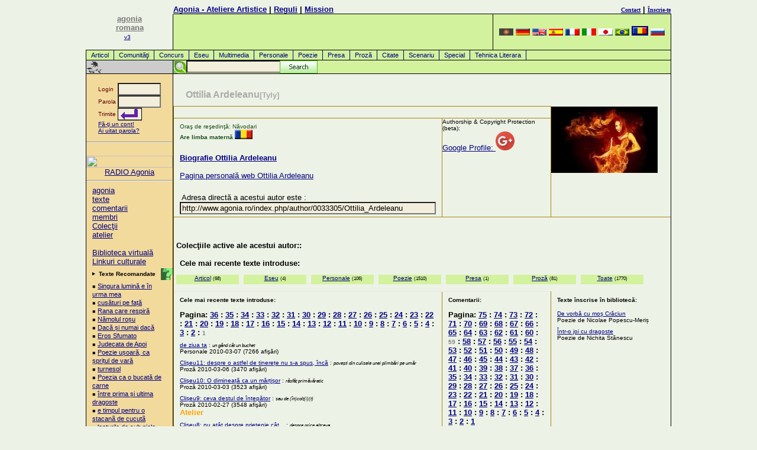

--- FILE ---
content_type: text/html
request_url: https://romana.agonia.net/index.php/author/0033305/cpage/59/page/1/Ottilia%20Ardeleanu
body_size: 47190
content:
<!DOCTYPE HTML PUBLIC "-//W3C//DTD HTML 4.0 Transitional//EN">
<HTML lang="ro">
<HEAD>
<TITLE>Ottilia Ardeleanu (Tyly) : Poezie, Proză, Biografie, comentarii, texte</TITLE>
<META http-equiv="Content-Type" content="text/html; charset=UTF-8">
<meta name="viewport" content="width=device-width, initial-scale=1">
<LINK href="/agonia.css" type="text/css" rel="STYLESHEET">
<link rel="alternate" type="application/rss+xml" href="/rss.php" title="Poezii, Literatura, Atelier Literar">
<META name="keywords" content="poezie, poezii, romania, Romania, roman, poet, poetul, vers, cultura, cultural, eseu, proza, texte, text, literatura, clasic, concurs, concursuri, comentariu, comentarii,  haiku, critic, eseu, personale, articole, concurs, presa, special, tehnica literara, multimedia, scenariu, proza, redactor, biblioteca, Evenimente, Carte, Societate, literaturii, culturii">
<meta name="description" content="Ottilia Ardeleanu (Tyly) : Poezie, Proză, Biografie, comentarii, texte">
<META content=TRUE name=MSSmartTagsPreventParsing>
<META http-equiv=Pragma content=no-cache>
<META http-equiv=expires content="Wed, 01 Aug 1997 08:37:00 GMT">
<meta name="ICBM" content="44.44, 26.1">

<!-- Place this tag in your head or just before your close body tag -->
<script type="59342fafd76a1ef3eee7c370-text/javascript" src="https://apis.google.com/js/plusone.js">
  {lang: 'ro'}
  </script>

</HEAD>
<BODY text="#000000" vLink="#666666" aLink="#666666" link="#0000cc" bgColor="#E9F2D9">
<DIV align="center">
<a href="/cdn-cgi/l/email-protection#3e4a4c5f4e7e4451505f104c51"></a>
<!-- menu.tpl template start -->
<TABLE cellSpacing=0 cellPadding=0 width="990" border=0>
  <TBODY>
	<!--TR>
		<TD class=gridLine1 vAlign=top width="1"><IMG height=1 alt="poezii" src="/images/home/shim.gif" width=1></TD>
		<TD class=gridLine1 vAlign=top width="146"><IMG height=1 alt="poezii" src="/images/home/shim.gif" width=146></TD>
		<TD class=gridLine1 vAlign=top width="1"><IMG height=1 alt="poezii" src="/images/home/shim.gif" width=1></TD>
		<TD class=gridLine1 vAlign=top><IMG height=1 alt="poezii" src="/images/home/shim.gif"></TD>
		<TD class=gridLine1 vAlign=top align=left width="1"><IMG height=1 alt="poezii" src="/images/home/shim.gif" width=1></TD>
		<TD class=gridLine1 vAlign=top><IMG height=1 alt="poezii" src="/images/home/shim.gif" width=300></TD>
		<TD class=gridLine1 vAlign=top width="1"><IMG height=1 alt="poezii" src="/images/home/shim.gif" width=1></TD>
	</TR-->
	<TR>
		<TD rowspan="3" vAlign=top align=right width="1"></TD>
		<td rowspan="3" align="center" width="146" valign="bottom">
		<A href="/"><font color="#777777" size=2><b>agonia<br>romana</b></font><br><font size=1>v3</font></A>
		<!--<IMG height=100 alt=agonia src="/images/home/palmier1.png" width=70 border=0>-->&nbsp;<br><br></td>
		<td width="1"></td>
		<td align="left" valign="bottom"><b><a href="/">Agonia - Ateliere Artistice</a>&nbsp;|&nbsp;<a rel="nofollow" href="/includes/index.php#rules">Reguli</a>&nbsp;|&nbsp;<!--a rel="nofollow" href="/includes/index.php#advertise">Publicitate</a--><a href="/mission.php">Mission</a></b></td>
		<td width="1"></td>
		<td align="right" valign="bottom"><b><a rel="nofollow" href="/includes/index.php#contact"><font size="1" face="verdana">Contact</font></a>&nbsp;|&nbsp;<a rel="nofollow" href="/register.php"><font size="1" face="verdana">Înscrie-te</font></a></b></td>
		<td width="1"></td>
	</TR>
	<TR>
		<TD class=gridLine1 vAlign=top width="1"><IMG height=1 alt="poezii" src="/images/home/shim.gif" width=1></TD>
		<TD class=gridLine vAlign=top width="99%"><IMG height=1 alt="poezii" src="/images/home/shim.gif"></TD>
		<TD class=gridLine vAlign=top align=left width="1"><IMG height=1 alt="poezii" src="/images/home/shim.gif" width=1></TD>
		<TD class=gridLine vAlign=top><IMG height=1 alt="poezii" src="/images/home/shim.gif" width=300></TD>
		<TD class=gridLine vAlign=top width="1"><IMG height=1 alt="poezii" src="/images/home/shim.gif" width=1></TD>
	</TR>
  <TR>
	<TD class=gridLine1 vAlign=top width="1" bgColor="#000000">
		<IMG height=1 alt="poezii" src="/images/home/shim.gif" width=1>
	</TD>
	<td height="60" align="right" valign="bottom" bgcolor="#d2f29d">
		<!--<font color=gray size=1> Promo: </font><a href=http://parfumeriamea.ro target=_new><img src="/images/banners/ParfumeriaMeaCuFunda.png" border="0" alt=""></a>-->
	</td>
	<TD class=gridLine vAlign=top align=left width="1" bgColor="#000000"><BR></TD>
	<TD align=center bgcolor="#d2f29d" width=300>
		<!-- box_language.tpl template start -->
<A href="http://armana.agonia.net" title="armana Poezii, Poezie"><img width=24 height=12 border=0 src="/images/flags/flag-aro.png" alt="armana Poezii, Poezie"></a> <A href="http://deutsch.agonia.net" title="deutsch Poezii, Poezie"><img width=24 height=12 border=0 src="/images/flags/flag-deu.png" alt="deutsch Poezii, Poezie"></a> <A href="http://english.agonia.net" title="english Poezii, Poezie"><img width=24 height=12 border=0 src="/images/flags/flag-eng.png" alt="english Poezii, Poezie"></a> <A href="http://espanol.agonia.net" title="espanol Poezii, Poezie"><img width=24 height=12 border=0 src="/images/flags/flag-esp.png" alt="espanol Poezii, Poezie"></a> <A href="http://francais.agonia.net" title="francais Poezii, Poezie"><img width=24 height=12 border=0 src="/images/flags/flag-fra.png" alt="francais Poezii, Poezie"></a> <A href="http://italiano.agonia.net" title="italiano Poezii, Poezie"><img width=24 height=12 border=0 src="/images/flags/flag-ita.png" alt="italiano Poezii, Poezie"></a> <A href="http://japanese.agonia.net" title="japanese Poezii, Poezie"><img width=24 height=12 border=0 src="/images/flags/flag-jpn.png" alt="japanese Poezii, Poezie"></a> <A href="http://portugues.agonia.net" title="portugues Poezii, Poezie"><img width=24 height=12 border=0 src="/images/flags/flag-por.png" alt="portugues Poezii, Poezie"></a> <A href="http://www.agonia.ro" title="romana Poezii, Poezie"><img width=24 height=12 border=2 src="/images/flags/flag-ron.png" alt="romana Poezii, Poezie"></a> <A href="http://russkaia.agonia.net" title="russkaia Poezii, Poezie"><img width=24 height=12 border=0 src="/images/flags/flag-rus.png" alt="russkaia Poezii, Poezie"></a> 
<!-- box_language.tpl template end -->
	<TD class=gridLine vAlign=top align=left width="1" bgColor="#000000"><BR></TD></TR>
  <TR><td height=1 colspan=7 bgcolor="#000000"></td></tr>
  <TR>
	<TD vAlign=top bgcolor="black" width="1"><br></TD>
	<td colspan="5" bgcolor="#d2f29d" width="99%"><A class="menu" href="/index.php/texts/article/Articol">Articol</A>
<A class="menu" href="/index.php/texts/community/Comunităţi">Comunităţi</A>
<A class="menu" href="/index.php/texts/contest/Concurs">Concurs</A>
<A class="menu" href="/index.php/texts/essay/Eseu">Eseu</A>
<A class="menu" href="/index.php/texts/multimedia/Multimedia">Multimedia</A>
<A class="menu" href="/index.php/texts/personals/Personale">Personale</A>
<A class="menu" href="/index.php/texts/poetry/Poezie">Poezie</A>
<A class="menu" href="/index.php/texts/press/Presa">Presa</A>
<A class="menu" href="/index.php/texts/prose/Proză">Proză</A>
<A class="menu" href="/index.php/texts/quote/Citate">Citate</A>
<A class="menu" href="/index.php/texts/screenplay/Scenariu">Scenariu</A>
<A class="menu" href="/index.php/texts/special/Special">Special</A>
<A class="menu" href="/index.php/texts/technique/Tehnica Literara">Tehnica Literara</A>
</td>
	<td bgcolor="black" width="1"><br></td>
  </TR>
  	<tr><td height=1 colspan=7 bgcolor="#000000"></td></tr>
  <TR>
    <TD class=gridLine vAlign=top align=left width="1" bgColor="#000000"><BR></TD>
    <TD vAlign=middle align=left width="146"><a href="" target=_top><IMG alt="Poezii Rom�nesti - Romanian Poetry" src="/images/home/bb.gif" border=0></a></TD>
    <TD class=gridLine vAlign=top align=left width="1" bgColor="#000000"><BR></TD>
    <TD vAlign=top align=left bgColor="#D2F29D" colspan=3>
    <!--<IMG height=22 alt="poezii" src="/images/home/shim.gif" width=10 border=0>-->

    <div id="search">
    <!-- Google CSE Search Box Begins -->
        <form id="searchbox_008257588871973284429:umi2ovmsjtc" action="/cautare.php">
        <input type="hidden" name="cx" value="008257588871973284429:umi2ovmsjtc">
        <input type="hidden" name="cof" value="FORID:11">
	<input style="position:absolute;left:22px;" name="q" type="text" size="20">
        <!--<input type="submit" name="sa" value="Search">-->
	<input id="searchbutton" type="image" name="sa" src="/images/searchbutton.gif">
	</form>
	<!--<script type="text/javascript" src="http://google.com/coop/cse/brand?form=searchbox_008257588871973284429%3Aumi2ovmsjtc"></script>-->
    <!-- Google CSE Search Box Ends -->
    </div>		  
    </TD>
    <TD class=gridLine vAlign=top align=left width="1" bgColor="#000000"><BR></TD>
  </TR>
	<TR>
		<TD class=gridLine vAlign=top bgColor="#000000" colSpan=7><IMG height=1 alt="poezii" src="/images/home/shim.gif" width=1 border=0></TD>
  </TR>
</TBODY>
</TABLE>
<!-- menu.tpl template end --><!-- COL1 -->
<TABLE cellSpacing=0 cellPadding=0 width="990" border=0>
  <TBODY>
  <TR>
    <TD class=gridLine vAlign=top width=1 bgColor="#000000"><BR></TD>

<TD class=globalNav vAlign=top width=146><!-- <col_1/> --><!-- left colored navigation table -->

<form action="/login.php" method="post">
<br>
	<table align=center width="100" border="0" cellspacing="0" cellpadding="0">
		<tr>
			<td><font face="Verdana, Arial, Helvetica,sans-serif" size="1" color="#660000">Login&nbsp;</font></td>
			<td><INPUT tabindex="1" TYPE="text" name="username" size="7" maxlength="30"></td>
		</tr>
		<tr>
			<td><font face="Verdana, Arial, Helvetica,sans-serif" size="1" color="#660000">Parola&nbsp;</font></td>
			<td><INPUT tabindex="2" TYPE="password" name="password" size="7" maxlength="30"></td>
		</tr>
		<tr>
			<td><font face="Verdana, Arial, Helvetica,sans-serif" size="1" color="#660000">Trimite</font></td>
			<td><input tabindex="3" type=image align=left src="/images/home/login_go_h.png"></td>
		</tr>
		<tr>
			<td colspan=2 height="20"><font face="Verdana, Arial, Helvetica,sans-serif" color="navy" size="1"><A href="/register.php">Fă-ţi un cont!</a><br>
			<a rel="nofollow" href="/lostpass1.php">Ai uitat parola?</a>
			</font>
			</td>
		</tr>
	</table>
	<INPUT TYPE="hidden" name="loginSubmit_home" value="loginSubmit_home">
</form>
<hr /><br />
<a href=https://radio.agonia.eu/public/agonia target=_blank>
<img src=https://radio.agonia.eu/static/uploads/agonia/album_art.1742394954.webp width="100%">
</a>
<center>
<a href=https://radio.agonia.eu/public/agonia target=_blank>RADIO Agonia</a>
</center>
<hr /><p>
		  <A href="/index.php">agonia</A><BR>
		  <A href="/index.php/texts/all/texte">texte</A><BR>
		  <A href="/index.php/comments/all/comentarii">comentarii</A><BR>
		  <A href="/index.php/authors/all/membri">membri</A><BR>
		  <A href="/index.php/subjects/all/Colecţii">Colecţii</A><BR>
		  <A href="/index.php/workshop/all/atelier">atelier</A><BR><br>
		  <A rel="nofollow" href="/index.php/clasics/all/Biblioteca virtuală" title="Biblioteca Virtuală este un proiect aflat încă în lucru!">Biblioteca virtuală</A><BR> 
		  <A rel="nofollow" href="/linkuri-literare.php" target="_blank">Linkuri culturale</A><BR>
		  
<!--		  <A rel="nofollow" href="/mod/search/">căutare</A><BR><A href="http://local.agonia.ro/audio/index.html">Audio</A><BR>
		  <A rel="nofollow" href="/index.php/help/ron/">ajutor</A><BR>
		  <IMG alt=_______ src="/images/home/rule_trans.gif" vspace=3><BR>
		  <A rel="nofollow" href="/index.php/contact/ron/">contact</A><BR>
		  <A href="/index.php/authors/ron/level/columnist/">Columnists</A><BR>
		  <A rel="nofollow" href="/index.php/texts/ron/topic/corrections/">Corrections</A>
-->
</p>
<img alt="." align=right src="/images/home/help.gif" title="Textele Recomandate sunt alese de editorii acestui site şi sunt considerate cele mai bune creaţii postate recent."><p><IMG height=7 alt="." src="/images/home/arrow.gif" width=8 border=0><FONT face="Verdana, Arial, Helvetica, sans-serif" size=1> <B>Texte Recomandate</B></font>
<p class="adb">
&#65517; <a href="/index.php/poetry/14199482/Singura_lumină_e_în_urma_mea" title="Ziana Zibar">Singura lumină e în urma mea</A><br>
&#65517; <a href="/index.php/poetry/14199464/cusături_pe_față" title="Mihai Chira">cusături pe față</A><br>
&#65517; <a href="/index.php/poetry/14199440/Rana_care_respiră" title="Djamal Mahmoud">Rana care respiră</A><br>
&#65517; <a href="/index.php/poetry/14199438/Nămolul_roșu" title="Ziana Zibar">Nămolul roșu</A><br>
&#65517; <a href="/index.php/poetry/14199437/Dacă_și_numai_dacă" title="Radu Tudor Ciornei">Dacă și numai dacă</A><br>
&#65517; <a href="/index.php/personals/14199433/Eros_Sfumato" title="Zburlea Ariana">Eros Sfumato</A><br>
&#65517; <a href="/index.php/poetry/14199422/Judecata_de_Apoi" title="Alexandru Manta">Judecata de Apoi</A><br>
&#65517; <a href="/index.php/poetry/14199406/Poezie_ușoară,_ca_șprițul_de_vară_" title="Monica Mihaela Pop">Poezie ușoară, ca șprițul de vară </A><br>
&#65517; <a href="/index.php/poetry/14199396/turnesol" title="Doru Mihail">turnesol</A><br>
&#65517; <a href="/index.php/poetry/14199393/Poezia_ca_o_bucată_de_carne_" title="Zavalic Antonia-Luiza">Poezia ca o bucată de carne </A><br>
&#65517; <a href="/index.php/poetry/14199267/între_prima_și_ultima_dragoste" title="enea gela">între prima și ultima dragoste</A><br>
&#65517; <a href="/index.php/poetry/14199207/e_timpul_pentru_o_stacanã_de_cucutã" title="Calotescu Tudor Gheorghe">e timpul pentru o stacanã de cucutã</A><br>
&#65517; <a href="/index.php/poetry/14199201/lanțurile_de_sub_piele" title="Nuta Craciun">lanțurile de sub piele</A><br>
&#65517; <a href="/index.php/poetry/14199174/Genesa_Cap._1_Vers._1_-_3" title="ștefan ciobanu">Genesa Cap. 1 Vers. 1 - 3</A><br>
&#65517; <a href="/index.php/poetry/14199123/Dorinţã_absurdã" title="Jolanda Dósa">Dorinţã absurdã</A><br>
&#65517; <a href="/index.php/poetry/14199034/1968" title="Zburlea Ariana">1968</A><br>
</p><IMG height=24 alt="Linkuri culturale" src="/images/home/bbb.gif" width=146 border=0>
<p class="adb">
 <A href="https://www.poezie.ro/index.php/workshop/dictionary/dictionar-de-rime.html" target=new>Dictionar de rime</A><br>
</p>
<IMG height=23 alt="forum" src="/images/home/bbb.gif" width=146 border=0><p>
<B>Contact</B>
<P class="adb">
<a rel="nofollow" href="/cdn-cgi/l/email-protection#01626e6f756062754160666e6f68602f6f64753e7274636b6462753c626e6f756062752c646568756e7368">Contact Email</A><br>
<a rel="nofollow" href="/cdn-cgi/l/email-protection#583d3c312c372a18393f3736313976363d2c672b2d3a323d3b2c65343d2c2c3d2a752c37753d3c312c372a">Trimite o scrisoare catre editor</A>
</p>

	  <!-- end left col navigation nested table --></TD>    
    <TD class=gridLine vAlign=top width=1 bgColor="#000000"><BR>
    </TD>
			<!-- COL2-3-4 -->
			<TD align="right" vAlign=top><!-- <col_2 & col_3/> --><!-- 1 outta 4 --><!-- begin default pre content  --><!-- layout editorial -->
	<table border="0" width="100%" cellspacing="0" cellpadding="0">
		<tr>
			<td width="50">&nbsp;</td>
			<td width="95%"><Br /><h1>Ottilia Ardeleanu<small>[Tyly]</small></h1></td>
			<td width="50">&nbsp;</td>
		</tr>
	</table>
	<table width="100%" border="0" cellspacing="0" cellpadding="0">
		<tr height="1">
			<td colspan="5" bgcolor="#a5850c" height="1"></td>
		</tr>
		<tr height="14">
			<td rowspan="19" valign="top" bgcolor="#a5850c" width="1"><img src="/images/home/empty.gif" alt="" height="1" width="1" border="0"></td>
			<td colspan="3" valign="top" height="19">&nbsp;</td>
			<td rowspan="3" bgcolor="#a5850c" width="1"></td>
			<td rowspan="3" valign="top" width="25%"><font size="1" color="#174d17" face="Verdana,Arial,Helvetica,sans-serif"><img src="/images/users/033305-m.jpg" width="180" border="0" alt="Tyly"><br>
					<br>
				</font></td>
		</tr>
		<tr height="1">
			<td colspan="3" bgcolor="#a5850c" height="1"></td>
		</tr>
		<tr>
			<td valign="top">
				<p><font size="1" color="#174d17" face="Verdana,Arial,Helvetica,sans-serif">
				Oraş de reşedinţă: Năvodari<br>
						<b>Are limba maternă </b><a href="?newlang=ron"><img alt="Are limba maternă" border=0 src="/images/flags/flag-ron.png"></a><br>
										<br>
						<!--<a href="/index.php/biography/0033305/style/confirmat"> Biografie </a>--><br>
					</font><b><A href="#bio">Biografie Ottilia Ardeleanu</a></b><br>
					<!--				_EDITORSQUOTE--><br>
					<a href="https://romana.agonia.net/index.php/author/0033305/Ottilia Ardeleanu" target=_top>Pagina personală web Ottilia Ardeleanu</a><br />
					<font size="1" color="#174d17" face="Verdana,Arial,Helvetica,sans-serif"><br>
						<!--				_EDITORSQUOTE--><br>
						
						&nbsp;</font>Adresa directă a acestui autor este :&nbsp;<br>
					<INPUT type="text" name="Direct Link" value="http://www.agonia.ro/index.php/author/0033305/Ottilia_Ardeleanu" size="52"><br />
					</p>
			</td>
			<td bgcolor="#a5850c" width="1"></td>
			<td valign="top"><font size="1">Authorship & Copyright Protection (beta):</font><br />
										<a rel="me" href="https://profiles.google.com/">Google Profile: <img src="https://www.google.com/images/icons/ui/gprofile_button-32.png"></a>
								</td>
		</tr>
		<tr height="1">
			<td colspan="5" valign="top" bgcolor="#a5850c" height="1"></td>
		</tr>
		<tr height="30">
			<td colspan="5" align="right" valign="bottom" height="40">
				<!--JURNALUL <p><a href="/index.php/jurnal/0033305/index.html">&nbsp;Jurnal de Ottilia Ardeleanu</a></p>--><font size="1">  </font>
				
				</td>
		</tr>
		<tr>
			<td colspan="5" bgcolor="#a5850c"></td>
		</tr>
		<tr>
			<td colspan="5"><b>&nbsp;Colecţiile active ale acestui autor::</b>
					</td>
		</tr>
		<tr>
			<td colspan="5" bgcolor="#a5850c"></td>
		</tr>
		<tr height="70">
			<td colspan="5" height="70">
				<p><b>Cele mai recente texte introduse:</b></p>
				<p>	   <div id="layer_f_menu" align="center"><a href="/index.php/author/0033305/cpage/59/type/article/Articol">Articol</a> <small>(68)</small></div>
					   <div id="layer_f_menu" align="center"><a href="/index.php/author/0033305/cpage/59/type/essay/Eseu">Eseu</a> <small>(4)</small></div>
					   <div id="layer_f_menu" align="center"><a href="/index.php/author/0033305/cpage/59/type/personals/Personale">Personale</a> <small>(106)</small></div>
					   <div id="layer_f_menu" align="center"><a href="/index.php/author/0033305/cpage/59/type/poetry/Poezie">Poezie</a> <small>(1510)</small></div>
					   <div id="layer_f_menu" align="center"><a href="/index.php/author/0033305/cpage/59/type/press/Presa">Presa</a> <small>(1)</small></div>
					   <div id="layer_f_menu" align="center"><a href="/index.php/author/0033305/cpage/59/type/prose/Proză">Proză</a> <small>(81)</small></div>
					   <div id="layer_f_menu" align="center"><a href="/index.php/author/0033305/cpage/59/type/all/Toate">Toate</a> <small>(1770)</small></div>
					  </p></td>
		</tr>
		<tr>
			<td colspan="5" bgcolor="#a5850c"></td>
		</tr>
		<tr height="1">
			<td colspan="3" bgcolor="#e6e6e6" height="1"></td>
			<td bgcolor="#a5850c" width="1" height="1"></td>
			<td width="25%" height="1"></td>
		</tr>
		<tr>
			<td>
				<p><b><font size="1">Cele mai recente texte introduse:</font></b></p>
			</td>
			<td bgcolor="#a5850c" width="1"><img src="/images/home/empty.gif" alt="" height="1" width="1" border="0"></td>
			<td width="25%">
				<p><b><font size="1">Comentarii: </font></b></p>
			</td>
			<td bgcolor="#a5850c" width="1"><img src="/images/home/empty.gif" alt="" height="1" width="1" border="0"></td>
			<td width="25%">
				<p><font size="1"><b>Texte înscrise în bibliotecă:</b></font></p>
			</td>
		</tr>
		<tr>
			<td colspan="5" bgcolor="#a5850c"></td>
		</tr>
		<tr valign="top">
			<td><p><font size="2"><b>Pagina: <a href="/index.php/author/0033305/cpage/59/page/36/Ottilia Ardeleanu">36</a> : <a href="/index.php/author/0033305/cpage/59/page/35/Ottilia Ardeleanu">35</a> : <a href="/index.php/author/0033305/cpage/59/page/34/Ottilia Ardeleanu">34</a> : <a href="/index.php/author/0033305/cpage/59/page/33/Ottilia Ardeleanu">33</a> : <a href="/index.php/author/0033305/cpage/59/page/32/Ottilia Ardeleanu">32</a> : <a href="/index.php/author/0033305/cpage/59/page/31/Ottilia Ardeleanu">31</a> : <a href="/index.php/author/0033305/cpage/59/page/30/Ottilia Ardeleanu">30</a> : <a href="/index.php/author/0033305/cpage/59/page/29/Ottilia Ardeleanu">29</a> : <a href="/index.php/author/0033305/cpage/59/page/28/Ottilia Ardeleanu">28</a> : <a href="/index.php/author/0033305/cpage/59/page/27/Ottilia Ardeleanu">27</a> : <a href="/index.php/author/0033305/cpage/59/page/26/Ottilia Ardeleanu">26</a> : <a href="/index.php/author/0033305/cpage/59/page/25/Ottilia Ardeleanu">25</a> : <a href="/index.php/author/0033305/cpage/59/page/24/Ottilia Ardeleanu">24</a> : <a href="/index.php/author/0033305/cpage/59/page/23/Ottilia Ardeleanu">23</a> : <a href="/index.php/author/0033305/cpage/59/page/22/Ottilia Ardeleanu">22</a> : <a href="/index.php/author/0033305/cpage/59/page/21/Ottilia Ardeleanu">21</a> : <a href="/index.php/author/0033305/cpage/59/page/20/Ottilia Ardeleanu">20</a> : <a href="/index.php/author/0033305/cpage/59/page/19/Ottilia Ardeleanu">19</a> : <a href="/index.php/author/0033305/cpage/59/page/18/Ottilia Ardeleanu">18</a> : <a href="/index.php/author/0033305/cpage/59/page/17/Ottilia Ardeleanu">17</a> : <a href="/index.php/author/0033305/cpage/59/page/16/Ottilia Ardeleanu">16</a> : <a href="/index.php/author/0033305/cpage/59/page/15/Ottilia Ardeleanu">15</a> : <a href="/index.php/author/0033305/cpage/59/page/14/Ottilia Ardeleanu">14</a> : <a href="/index.php/author/0033305/cpage/59/page/13/Ottilia Ardeleanu">13</a> : <a href="/index.php/author/0033305/cpage/59/page/12/Ottilia Ardeleanu">12</a> : <a href="/index.php/author/0033305/cpage/59/page/11/Ottilia Ardeleanu">11</a> : <a href="/index.php/author/0033305/cpage/59/page/10/Ottilia Ardeleanu">10</a> : <a href="/index.php/author/0033305/cpage/59/page/9/Ottilia Ardeleanu">9</a> : <a href="/index.php/author/0033305/cpage/59/page/8/Ottilia Ardeleanu">8</a> : <a href="/index.php/author/0033305/cpage/59/page/7/Ottilia Ardeleanu">7</a> : <a href="/index.php/author/0033305/cpage/59/page/6/Ottilia Ardeleanu">6</a> : <a href="/index.php/author/0033305/cpage/59/page/5/Ottilia Ardeleanu">5</a> : <a href="/index.php/author/0033305/cpage/59/page/4/Ottilia Ardeleanu">4</a> : <a href="/index.php/author/0033305/cpage/59/page/3/Ottilia Ardeleanu">3</a> : <a href="/index.php/author/0033305/cpage/59/page/2/Ottilia Ardeleanu">2</a> : <font color=gray size=1>1</font> </b></font></p><!--<a href='showcomm/1/index.html'><b>Arată şi numărul de comentarii la fiecare text, lângă numărul de vizionări.</b></a><br>
					ATENŢIE: Afişarae numărului de comentarii încetineşte DRASTIC afişarea acestei pagini!-->
											<p><font face="Verdana, Arial, Helvetica, sans-serif" color=#000000 size=1>
						<a href="/index.php/personals/13931876/de_ziua_ta">
						de ziua ta</a> 
						 : <i><small>un gând cât un buchet</small></i><br>Personale 2010-03-07 (7266  afişări)<br>
						<b></b> </font></p>
										<p><font face="Verdana, Arial, Helvetica, sans-serif" color=#000000 size=1>
						<a href="/index.php/prose/13931622/Clișeu11:_despre_o_astfel_de_tinerețe_nu_s-a_spus,_încă">
						Clișeu11: despre o astfel de tinerețe nu s-a spus, încă</a> 
						 : <i><small>povești din culisele unei plimbări pe umăr</small></i><br>Proză 2010-03-06 (3470  afişări)<br>
						<b></b> </font></p>
										<p><font face="Verdana, Arial, Helvetica, sans-serif" color=#000000 size=1>
						<a href="/index.php/prose/13931231/Clișeu10:_O_dimineață_ca_un_mărțișor">
						Clișeu10: O dimineață ca un mărțișor</a> 
						 : <i><small>răsfăț primăvăratic</small></i><br>Proză 2010-03-03 (3523  afişări)<br>
						<b></b> </font></p>
										<p><font face="Verdana, Arial, Helvetica, sans-serif" color=#000000 size=1>
						<a href="/index.php/prose/13930473/Clișeu9:_ceva_destul_de_înțepător">
						Clișeu9: ceva destul de înțepător</a> 
						 : <i><small>sau de (în)colț(i)(t)</small></i><br>Proză 2010-02-27 (3548  afişări)<br>
						<b><font size=2 color=orange>Atelier</font></b> </font></p>
										<p><font face="Verdana, Arial, Helvetica, sans-serif" color=#000000 size=1>
						<a href="/index.php/prose/13930314/Clișeu8:_nu_atât_despre_prietenie_cât...">
						Clișeu8: nu atât despre prietenie cât...</a> 
						 : <i><small>despre orice altceva</small></i><br>Proză 2010-02-25 (2268  afişări)<br>
						<b></b> </font></p>
										<p><font face="Verdana, Arial, Helvetica, sans-serif" color=#000000 size=1>
						<a href="/index.php/personals/13930152/Clișeu7:_O_dimineață_turnată_în_plumb">
						Clișeu7: O dimineață turnată în plumb</a> 
						 : <i><small>cu lume</small></i><br>Personale 2010-02-24 (3689  afişări)<br>
						<b></b> </font></p>
										<p><font face="Verdana, Arial, Helvetica, sans-serif" color=#000000 size=1>
						<a href="/index.php/personals/13930008/timpul_și-a_făcut_loc_în_mine">
						timpul și-a făcut loc în mine</a> 
						 : <i><small>pentru o clipă</small></i><br>Personale 2010-02-23 (4011  afişări)<br>
						<b></b> </font></p>
										<p><font face="Verdana, Arial, Helvetica, sans-serif" color=#000000 size=1>
						<a href="/index.php/personals/13928846/dinspre_orizont">
						dinspre orizont</a> 
						 : <i><small>spre felul de a fi</small></i><br>Personale 2010-02-15 (4164  afişări)<br>
						<b></b> </font></p>
										<p><font face="Verdana, Arial, Helvetica, sans-serif" color=#000000 size=1>
						<a href="/index.php/personals/13928612/spre_înapoi,_aceleași...">
						spre înapoi, aceleași...</a> 
						 : <i><small>vedenii ori mi se pare</small></i><br>Personale 2010-02-14 (4246  afişări)<br>
						<b></b> </font></p>
										<p><font face="Verdana, Arial, Helvetica, sans-serif" color=#000000 size=1>
						<a href="/index.php/personals/13928456/O_sîmbătă_de_februarie_ca_o_dedicație">
						O sîmbătă de februarie ca o dedicație</a> 
						 : <i><small>amintindu-mi de Grigore Vieru</small></i><br>Personale 2010-02-13 (3724  afişări)<br>
						<b></b> </font></p>
										<p><font face="Verdana, Arial, Helvetica, sans-serif" color=#000000 size=1>
						<a href="/index.php/personals/13922928/mi-e_dor">
						mi-e dor</a> 
						 : <i><small>de dragoste</small></i><br>Personale 2010-01-09 (4134  afişări)<br>
						<b><font size=2 color=orange>Atelier</font></b> </font></p>
										<p><font face="Verdana, Arial, Helvetica, sans-serif" color=#000000 size=1>
						<a href="/index.php/poetry/13922760/animalic_simț">
						animalic simț</a> 
						 : <i><small>din mine</small></i><br>Poezie 2010-01-08 (4658  afişări)<br>
						<b></b> </font></p>
										<p><font face="Verdana, Arial, Helvetica, sans-serif" color=#000000 size=1>
						<a href="/index.php/poetry/13922631/când_începe_de_sus">
						când începe de sus</a> 
						 : <i><small>și se termină jos</small></i><br>Poezie 2010-01-07 (3900  afişări)<br>
						<b></b> </font></p>
										<p><font face="Verdana, Arial, Helvetica, sans-serif" color=#000000 size=1>
						<a href="/index.php/poetry/13921979/amintire_de_aproape">
						amintire de aproape</a> 
						 : <i><small>fără regrete!</small></i><br>Poezie 2010-01-03 (2490  afişări)<br>
						<b></b> </font></p>
										<p><font face="Verdana, Arial, Helvetica, sans-serif" color=#000000 size=1>
						<a href="/index.php/personals/13921776/fenomene_paranormale">
						fenomene paranormale</a> 
						 : <i><small>pur și simplu</small></i><br>Personale 2010-01-02 (4890  afişări)<br>
						<b></b> </font></p>
										<p><font face="Verdana, Arial, Helvetica, sans-serif" color=#000000 size=1>
						<a href="/index.php/personals/13921693/Dorință_la_început_de_an">
						Dorință la început de an</a> 
						 : <i><small>nu începe cu deci, începe cu dacă</small></i><br>Personale 2010-01-01 (3888  afişări)<br>
						<b></b> </font></p>
										<p><font face="Verdana, Arial, Helvetica, sans-serif" color=#000000 size=1>
						<a href="/index.php/personals/13921448/Clișeu_2:_Vulcanul_și_ghețarul">
						Clișeu 2: Vulcanul și ghețarul</a> 
						 : <i><small>Contrariile se atrag</small></i><br>Personale 2009-12-30 (4151  afişări)<br>
						<b></b> </font></p>
										<p><font face="Verdana, Arial, Helvetica, sans-serif" color=#000000 size=1>
						<a href="/index.php/personals/13921394/Clișeu_1:_finiș_de_cursă">
						Clișeu 1: finiș de cursă</a> 
						 : <i><small>pune-ți o dorință ca și atunci când mănânci ceva Nou!</small></i><br>Personale 2009-12-30 (4668  afişări)<br>
						<b></b> </font></p>
										<p><font face="Verdana, Arial, Helvetica, sans-serif" color=#000000 size=1>
						<a href="/index.php/poetry/13918838/aproape_(de)cădere">
						aproape (de)cădere</a> 
						 : <i><small>a fi sau a nu fi</small></i><br>Poezie 2009-12-11 (3591  afişări)<br>
						<b></b> </font></p>
										<p><font face="Verdana, Arial, Helvetica, sans-serif" color=#000000 size=1>
						<a href="/index.php/personals/13918095/Sărbători_cu_dar">
						Sărbători cu dar</a> 
						 : <i><small>Pentru prietenii mei virtuali</small></i><br>Personale 2009-12-06 (3669  afişări)<br>
						<b></b> </font></p>
										<p><font face="Verdana, Arial, Helvetica, sans-serif" color=#000000 size=1>
						<a href="/index.php/poetry/13916864/Pufăită_și_irespirabilă!">
						Pufăită și irespirabilă!</a> 
						 : <i><small>Sentiment în foarte târziu</small></i><br>Poezie 2009-11-28 (3848  afişări)<br>
						<b></b> </font></p>
										<p><font face="Verdana, Arial, Helvetica, sans-serif" color=#000000 size=1>
						<a href="/index.php/poetry/13916555/Pomi">
						Pomi</a> 
						 : <i><small>Natura. Copacii</small></i><br>Poezie 2009-11-25 (6682  afişări)<br>
						<b><font size=2 color=orange>Atelier</font></b> </font></p>
										<p><font face="Verdana, Arial, Helvetica, sans-serif" color=#000000 size=1>
						<a href="/index.php/poetry/13915529/Să_mori_în_mâinile_unui_spărgător">
						Să mori în mâinile unui spărgător</a> 
						 : <i><small>Din culisele nopții</small></i><br>Poezie 2009-11-19 (3927  afişări)<br>
						<b></b> </font></p>
										<p><font face="Verdana, Arial, Helvetica, sans-serif" color=#000000 size=1>
						<a href="/index.php/personals/13915420/Prietenilor_mei_virtuali">
						Prietenilor mei virtuali</a> 
						 : <i><small>Cu toată admirația</small></i><br>Personale 2009-11-18 (5145  afişări)<br>
						<b></b> </font></p>
										<p><font face="Verdana, Arial, Helvetica, sans-serif" color=#000000 size=1>
						<a href="/index.php/personals/13915319/Din_cap_și_până_în_picioare_tot_un_site">
						Din cap și până în picioare tot un site</a> 
						 : <i><small>Pentru toți cei ce scriu frumos</small></i><br>Personale 2009-11-17 (3953  afişări)<br>
						<b></b> </font></p>
										<p><font face="Verdana, Arial, Helvetica, sans-serif" color=#000000 size=1>
						<a href="/index.php/poetry/13913705/Reflexii">
						Reflexii</a> 
						 : <i><small>Ficțiune</small></i><br>Poezie 2009-11-06 (3984  afişări)<br>
						<b></b> </font></p>
										<p><font face="Verdana, Arial, Helvetica, sans-serif" color=#000000 size=1>
						<a href="/index.php/poetry/13913399/Efect_electromagnetic">
						Efect electromagnetic</a> 
						 : <i><small>Ficțiune</small></i><br>Poezie 2009-11-04 (3887  afişări)<br>
						<b></b> </font></p>
										<p><font face="Verdana, Arial, Helvetica, sans-serif" color=#000000 size=1>
						<a href="/index.php/poetry/13912916/Campanie_electorală">
						Campanie electorală</a> 
						 : <i><small>Vremuri. Oameni</small></i><br>Poezie 2009-11-01 (2846  afişări)<br>
						<b></b> </font></p>
										<p><font face="Verdana, Arial, Helvetica, sans-serif" color=#000000 size=1>
						<a href="/index.php/personals/13912576/Faliment…">
						Faliment…</a> 
						 : <i><small>Din viață. Atitudini</small></i><br>Personale 2009-10-29 (4017  afişări)<br>
						<b></b> </font></p>
										<p><font face="Verdana, Arial, Helvetica, sans-serif" color=#000000 size=1>
						<a href="/index.php/poetry/13912447/Robotul_conștiință">
						Robotul conștiință</a> 
						 : <i><small>Din viață. Atitudini</small></i><br>Poezie 2009-10-28 (2629  afişări)<br>
						<b></b> </font></p>
										<p><font face="Verdana, Arial, Helvetica, sans-serif" color=#000000 size=1>
						<a href="/index.php/personals/13911564/Mircea">
						Mircea</a> 
						 : <i><small>Însemnări</small></i><br>Personale 2009-10-22 (3590  afişări)<br>
						<b></b> </font></p>
										<p><font face="Verdana, Arial, Helvetica, sans-serif" color=#000000 size=1>
						<a href="/index.php/personals/13911268/Femeia_paranoică">
						Femeia paranoică</a> 
						 : <i><small>Filozofie de viață</small></i><br>Personale 2009-10-20 (5199  afişări)<br>
						<b></b> </font></p>
										<p><font face="Verdana, Arial, Helvetica, sans-serif" color=#000000 size=1>
						<a href="/index.php/personals/13911255/Modele_de_caracterizare!!!">
						Modele de caracterizare!!!</a> 
						 : <i><small>Filozofie de viață</small></i><br>Personale 2009-10-20 (18353  afişări)<br>
						<b><font size=2 color=orange>Atelier</font></b> </font></p>
										<p><font face="Verdana, Arial, Helvetica, sans-serif" color=#000000 size=1>
						<a href="/index.php/poetry/13911074/Câți_dintre_noi?">
						Câți dintre noi?</a> 
						 : <i><small>Vremuri. Oameni</small></i><br>Poezie 2009-10-19 (4738  afişări)<br>
						<b><font size=2 color=orange>Atelier</font></b> </font></p>
										<p><font face="Verdana, Arial, Helvetica, sans-serif" color=#000000 size=1>
						<a href="/index.php/poetry/13910500/Prima_zi_de_toamnă">
						Prima zi de toamnă</a> 
						 : <i><small>Natura. Copacii</small></i><br>Poezie 2009-10-15 (4556  afişări)<br>
						<b><font size=2 color=orange>Atelier</font></b> </font></p>
										<p><font face="Verdana, Arial, Helvetica, sans-serif" color=#000000 size=1>
						<a href="/index.php/poetry/13910262/Vreme_rea">
						Vreme rea</a> 
						 : <i><small>Vremuri. Oameni</small></i><br>Poezie 2009-10-13 (2533  afişări)<br>
						<b></b> </font></p>
										<p><font face="Verdana, Arial, Helvetica, sans-serif" color=#000000 size=1>
						<a href="/index.php/poetry/13909693/Zi_de_toamnă">
						Zi de toamnă</a> 
						 : <i><small>Natura. Anotimpurile</small></i><br>Poezie 2009-10-09 (3649  afişări)<br>
						<b><font size=2 color=orange>Atelier</font></b> </font></p>
										<p><font face="Verdana, Arial, Helvetica, sans-serif" color=#000000 size=1>
						<a href="/index.php/poetry/13909558/Floare_de_Soare">
						Floare de Soare</a> 
						 : <i><small>Portrete</small></i><br>Poezie 2009-10-08 (3515  afişări)<br>
						<b><font size=2 color=orange>Atelier</font></b> </font></p>
										<p><font face="Verdana, Arial, Helvetica, sans-serif" color=#000000 size=1>
						<a href="/index.php/poetry/13909372/Ceața">
						Ceața</a> 
						 : <i><small>Natura. Anotimpurile</small></i><br>Poezie 2009-10-07 (3586  afişări)<br>
						<b><font size=2 color=orange>Atelier</font></b> </font></p>
										<p><font face="Verdana, Arial, Helvetica, sans-serif" color=#000000 size=1>
						<a href="/index.php/poetry/13909358/Miez_de_toamnă">
						Miez de toamnă</a> 
						 : <i><small>Natura. Anotimpurile</small></i><br>Poezie 2009-10-07 (4342  afişări)<br>
						<b><font size=2 color=orange>Atelier</font></b> </font></p>
										<p><font face="Verdana, Arial, Helvetica, sans-serif" color=#000000 size=1>
						<a href="/index.php/poetry/13909094/Octombrie__tomnatic">
						Octombrie  tomnatic</a> 
						 : <i><small>Pentru dragoste</small></i><br>Poezie 2009-10-05 (4992  afişări)<br>
						<b><font size=2 color=orange>Atelier</font></b> </font></p>
										<p><font face="Verdana, Arial, Helvetica, sans-serif" color=#000000 size=1>
						<a href="/index.php/poetry/13908954/Întâlnire_cu_toamna">
						Întâlnire cu toamna</a> 
						 : <i><small>Natura. Anotimpurile</small></i><br>Poezie 2009-10-04 (4675  afişări)<br>
						<b><font size=2 color=orange>Atelier</font></b> </font></p>
										<p><font face="Verdana, Arial, Helvetica, sans-serif" color=#000000 size=1>
						<a href="/index.php/poetry/13908429/Ploaie_de_toamnă">
						Ploaie de toamnă</a> 
						 : <i><small>Natura. Anotimpurile</small></i><br>Poezie 2009-09-30 (8542  afişări)<br>
						<b><font size=2 color=orange>Atelier</font></b> </font></p>
										<p><font face="Verdana, Arial, Helvetica, sans-serif" color=#000000 size=1>
						<a href="/index.php/essay/13908356/Simțire...">
						Simțire...</a> 
						 : <i><small>Filozofie de viață</small></i><br>Eseu 2009-09-29 (4964  afişări)<br>
						<b><font size=2 color=orange>Atelier</font></b> </font></p>
										<p><font face="Verdana, Arial, Helvetica, sans-serif" color=#000000 size=1>
						<a href="/index.php/poetry/13908350/Telefonul">
						Telefonul</a> 
						 : <i><small>Pentru dragoste</small></i><br>Poezie 2009-09-29 (3916  afişări)<br>
						<b><font size=2 color=orange>Atelier</font></b> </font></p>
										<p><font face="Verdana, Arial, Helvetica, sans-serif" color=#000000 size=1>
						<a href="/index.php/poetry/13908335/Vânt_de_toamnă">
						Vânt de toamnă</a> 
						 : <i><small>Natura. Anotimpurile</small></i><br>Poezie 2009-09-29 (3997  afişări)<br>
						<b><font size=2 color=orange>Atelier</font></b> </font></p>
										<p><font face="Verdana, Arial, Helvetica, sans-serif" color=#000000 size=1>
						<a href="/index.php/poetry/13908304/Ploaie_de_vară">
						Ploaie de vară</a> 
						 : <i><small>Natura. Anotimpurile</small></i><br>Poezie 2009-09-29 (3188  afişări)<br>
						<b><font size=2 color=orange>Atelier</font></b> </font></p>
										<p><font face="Verdana, Arial, Helvetica, sans-serif" color=#000000 size=1>
						<a href="/index.php/poetry/13908301/Doamna_Toamnă">
						Doamna Toamnă</a> 
						 : <i><small>Natura. Anotimpurile</small></i><br>Poezie 2009-09-29 (4861  afişări)<br>
						<b><font size=2 color=orange>Atelier</font></b> </font></p>
										<p><font face="Verdana, Arial, Helvetica, sans-serif" color=#000000 size=1>
						<a href="/index.php/poetry/13908240/Potir">
						Potir</a> 
						 : <i><small>Pentru dragoste</small></i><br>Poezie 2009-09-28 (3786  afişări)<br>
						<b><font size=2 color=orange>Atelier</font></b> </font></p>
										<p><font face="Verdana, Arial, Helvetica, sans-serif" color=#000000 size=1>
						<a href="/index.php/poetry/13908188/Culorile_sufletului_meu">
						Culorile sufletului meu</a> 
						 : <i><small>Culorile sufletului meu</small></i><br>Poezie 2009-09-28 (5035  afişări)<br>
						<b><font size=2 color=orange>Atelier</font></b> </font></p>
				 <br>
				<font size="2"><b>Pagina: <a href="/index.php/author/0033305/cpage/59/page/36/Ottilia Ardeleanu">36</a> : <a href="/index.php/author/0033305/cpage/59/page/35/Ottilia Ardeleanu">35</a> : <a href="/index.php/author/0033305/cpage/59/page/34/Ottilia Ardeleanu">34</a> : <a href="/index.php/author/0033305/cpage/59/page/33/Ottilia Ardeleanu">33</a> : <a href="/index.php/author/0033305/cpage/59/page/32/Ottilia Ardeleanu">32</a> : <a href="/index.php/author/0033305/cpage/59/page/31/Ottilia Ardeleanu">31</a> : <a href="/index.php/author/0033305/cpage/59/page/30/Ottilia Ardeleanu">30</a> : <a href="/index.php/author/0033305/cpage/59/page/29/Ottilia Ardeleanu">29</a> : <a href="/index.php/author/0033305/cpage/59/page/28/Ottilia Ardeleanu">28</a> : <a href="/index.php/author/0033305/cpage/59/page/27/Ottilia Ardeleanu">27</a> : <a href="/index.php/author/0033305/cpage/59/page/26/Ottilia Ardeleanu">26</a> : <a href="/index.php/author/0033305/cpage/59/page/25/Ottilia Ardeleanu">25</a> : <a href="/index.php/author/0033305/cpage/59/page/24/Ottilia Ardeleanu">24</a> : <a href="/index.php/author/0033305/cpage/59/page/23/Ottilia Ardeleanu">23</a> : <a href="/index.php/author/0033305/cpage/59/page/22/Ottilia Ardeleanu">22</a> : <a href="/index.php/author/0033305/cpage/59/page/21/Ottilia Ardeleanu">21</a> : <a href="/index.php/author/0033305/cpage/59/page/20/Ottilia Ardeleanu">20</a> : <a href="/index.php/author/0033305/cpage/59/page/19/Ottilia Ardeleanu">19</a> : <a href="/index.php/author/0033305/cpage/59/page/18/Ottilia Ardeleanu">18</a> : <a href="/index.php/author/0033305/cpage/59/page/17/Ottilia Ardeleanu">17</a> : <a href="/index.php/author/0033305/cpage/59/page/16/Ottilia Ardeleanu">16</a> : <a href="/index.php/author/0033305/cpage/59/page/15/Ottilia Ardeleanu">15</a> : <a href="/index.php/author/0033305/cpage/59/page/14/Ottilia Ardeleanu">14</a> : <a href="/index.php/author/0033305/cpage/59/page/13/Ottilia Ardeleanu">13</a> : <a href="/index.php/author/0033305/cpage/59/page/12/Ottilia Ardeleanu">12</a> : <a href="/index.php/author/0033305/cpage/59/page/11/Ottilia Ardeleanu">11</a> : <a href="/index.php/author/0033305/cpage/59/page/10/Ottilia Ardeleanu">10</a> : <a href="/index.php/author/0033305/cpage/59/page/9/Ottilia Ardeleanu">9</a> : <a href="/index.php/author/0033305/cpage/59/page/8/Ottilia Ardeleanu">8</a> : <a href="/index.php/author/0033305/cpage/59/page/7/Ottilia Ardeleanu">7</a> : <a href="/index.php/author/0033305/cpage/59/page/6/Ottilia Ardeleanu">6</a> : <a href="/index.php/author/0033305/cpage/59/page/5/Ottilia Ardeleanu">5</a> : <a href="/index.php/author/0033305/cpage/59/page/4/Ottilia Ardeleanu">4</a> : <a href="/index.php/author/0033305/cpage/59/page/3/Ottilia Ardeleanu">3</a> : <a href="/index.php/author/0033305/cpage/59/page/2/Ottilia Ardeleanu">2</a> : <font color=gray size=1>1</font> </b></font></td>
			<td bgcolor="#a5850c" width="1"></td>
			<td width="25%">
				<p><font size="2"><b>Pagina: <a href="/index.php/author/0033305/cpage/75/Ottilia Ardeleanu">75</a> : <a href="/index.php/author/0033305/cpage/74/Ottilia Ardeleanu">74</a> : <a href="/index.php/author/0033305/cpage/73/Ottilia Ardeleanu">73</a> : <a href="/index.php/author/0033305/cpage/72/Ottilia Ardeleanu">72</a> : <a href="/index.php/author/0033305/cpage/71/Ottilia Ardeleanu">71</a> : <a href="/index.php/author/0033305/cpage/70/Ottilia Ardeleanu">70</a> : <a href="/index.php/author/0033305/cpage/69/Ottilia Ardeleanu">69</a> : <a href="/index.php/author/0033305/cpage/68/Ottilia Ardeleanu">68</a> : <a href="/index.php/author/0033305/cpage/67/Ottilia Ardeleanu">67</a> : <a href="/index.php/author/0033305/cpage/66/Ottilia Ardeleanu">66</a> : <a href="/index.php/author/0033305/cpage/65/Ottilia Ardeleanu">65</a> : <a href="/index.php/author/0033305/cpage/64/Ottilia Ardeleanu">64</a> : <a href="/index.php/author/0033305/cpage/63/Ottilia Ardeleanu">63</a> : <a href="/index.php/author/0033305/cpage/62/Ottilia Ardeleanu">62</a> : <a href="/index.php/author/0033305/cpage/61/Ottilia Ardeleanu">61</a> : <a href="/index.php/author/0033305/cpage/60/Ottilia Ardeleanu">60</a> : <font color=gray size=1>59</font> : <a href="/index.php/author/0033305/cpage/58/Ottilia Ardeleanu">58</a> : <a href="/index.php/author/0033305/cpage/57/Ottilia Ardeleanu">57</a> : <a href="/index.php/author/0033305/cpage/56/Ottilia Ardeleanu">56</a> : <a href="/index.php/author/0033305/cpage/55/Ottilia Ardeleanu">55</a> : <a href="/index.php/author/0033305/cpage/54/Ottilia Ardeleanu">54</a> : <a href="/index.php/author/0033305/cpage/53/Ottilia Ardeleanu">53</a> : <a href="/index.php/author/0033305/cpage/52/Ottilia Ardeleanu">52</a> : <a href="/index.php/author/0033305/cpage/51/Ottilia Ardeleanu">51</a> : <a href="/index.php/author/0033305/cpage/50/Ottilia Ardeleanu">50</a> : <a href="/index.php/author/0033305/cpage/49/Ottilia Ardeleanu">49</a> : <a href="/index.php/author/0033305/cpage/48/Ottilia Ardeleanu">48</a> : <a href="/index.php/author/0033305/cpage/47/Ottilia Ardeleanu">47</a> : <a href="/index.php/author/0033305/cpage/46/Ottilia Ardeleanu">46</a> : <a href="/index.php/author/0033305/cpage/45/Ottilia Ardeleanu">45</a> : <a href="/index.php/author/0033305/cpage/44/Ottilia Ardeleanu">44</a> : <a href="/index.php/author/0033305/cpage/43/Ottilia Ardeleanu">43</a> : <a href="/index.php/author/0033305/cpage/42/Ottilia Ardeleanu">42</a> : <a href="/index.php/author/0033305/cpage/41/Ottilia Ardeleanu">41</a> : <a href="/index.php/author/0033305/cpage/40/Ottilia Ardeleanu">40</a> : <a href="/index.php/author/0033305/cpage/39/Ottilia Ardeleanu">39</a> : <a href="/index.php/author/0033305/cpage/38/Ottilia Ardeleanu">38</a> : <a href="/index.php/author/0033305/cpage/37/Ottilia Ardeleanu">37</a> : <a href="/index.php/author/0033305/cpage/36/Ottilia Ardeleanu">36</a> : <a href="/index.php/author/0033305/cpage/35/Ottilia Ardeleanu">35</a> : <a href="/index.php/author/0033305/cpage/34/Ottilia Ardeleanu">34</a> : <a href="/index.php/author/0033305/cpage/33/Ottilia Ardeleanu">33</a> : <a href="/index.php/author/0033305/cpage/32/Ottilia Ardeleanu">32</a> : <a href="/index.php/author/0033305/cpage/31/Ottilia Ardeleanu">31</a> : <a href="/index.php/author/0033305/cpage/30/Ottilia Ardeleanu">30</a> : <a href="/index.php/author/0033305/cpage/29/Ottilia Ardeleanu">29</a> : <a href="/index.php/author/0033305/cpage/28/Ottilia Ardeleanu">28</a> : <a href="/index.php/author/0033305/cpage/27/Ottilia Ardeleanu">27</a> : <a href="/index.php/author/0033305/cpage/26/Ottilia Ardeleanu">26</a> : <a href="/index.php/author/0033305/cpage/25/Ottilia Ardeleanu">25</a> : <a href="/index.php/author/0033305/cpage/24/Ottilia Ardeleanu">24</a> : <a href="/index.php/author/0033305/cpage/23/Ottilia Ardeleanu">23</a> : <a href="/index.php/author/0033305/cpage/22/Ottilia Ardeleanu">22</a> : <a href="/index.php/author/0033305/cpage/21/Ottilia Ardeleanu">21</a> : <a href="/index.php/author/0033305/cpage/20/Ottilia Ardeleanu">20</a> : <a href="/index.php/author/0033305/cpage/19/Ottilia Ardeleanu">19</a> : <a href="/index.php/author/0033305/cpage/18/Ottilia Ardeleanu">18</a> : <a href="/index.php/author/0033305/cpage/17/Ottilia Ardeleanu">17</a> : <a href="/index.php/author/0033305/cpage/16/Ottilia Ardeleanu">16</a> : <a href="/index.php/author/0033305/cpage/15/Ottilia Ardeleanu">15</a> : <a href="/index.php/author/0033305/cpage/14/Ottilia Ardeleanu">14</a> : <a href="/index.php/author/0033305/cpage/13/Ottilia Ardeleanu">13</a> : <a href="/index.php/author/0033305/cpage/12/Ottilia Ardeleanu">12</a> : <a href="/index.php/author/0033305/cpage/11/Ottilia Ardeleanu">11</a> : <a href="/index.php/author/0033305/cpage/10/Ottilia Ardeleanu">10</a> : <a href="/index.php/author/0033305/cpage/9/Ottilia Ardeleanu">9</a> : <a href="/index.php/author/0033305/cpage/8/Ottilia Ardeleanu">8</a> : <a href="/index.php/author/0033305/cpage/7/Ottilia Ardeleanu">7</a> : <a href="/index.php/author/0033305/cpage/6/Ottilia Ardeleanu">6</a> : <a href="/index.php/author/0033305/cpage/5/Ottilia Ardeleanu">5</a> : <a href="/index.php/author/0033305/cpage/4/Ottilia Ardeleanu">4</a> : <a href="/index.php/author/0033305/cpage/3/Ottilia Ardeleanu">3</a> : <a href="/index.php/author/0033305/cpage/2/Ottilia Ardeleanu">2</a> : <a href="/index.php/author/0033305/cpage/1/Ottilia Ardeleanu">1</a> </b></font></p>
				
								<p><font face="Verdana, Arial, Helvetica, sans-serif" color=#000000 size=1> <a href="/index.php/poetry/14169935/fără_tălpi">Mulțumesc, din nou.</a> </font></p>
								<p><font face="Verdana, Arial, Helvetica, sans-serif" color=#000000 size=1> <a href="/index.php/poetry/14169884/adagio">Leo,</a> </font></p>
								<p><font face="Verdana, Arial, Helvetica, sans-serif" color=#000000 size=1> <a href="/index.php/poetry/14169935/fără_tălpi">mulțumesc, Tego,</a> </font></p>
								<p><font face="Verdana, Arial, Helvetica, sans-serif" color=#000000 size=1> <a href="/index.php/personals/14169930/oțelarul">povestea muntelui se învață!</a> (<img width=10 src="/images/home/star_bul.gif">)</font></p>
								<p><font face="Verdana, Arial, Helvetica, sans-serif" color=#000000 size=1> <a href="/index.php/poetry/14169915/Ghicitoare_456">Dilemă!</a> </font></p>
								<p><font face="Verdana, Arial, Helvetica, sans-serif" color=#000000 size=1> <a href="/index.php/poetry/14169903/vreascuri">mă bucur de rezonare,</a> </font></p>
								<p><font face="Verdana, Arial, Helvetica, sans-serif" color=#000000 size=1> <a href="/index.php/poetry/14169886/Ghicitoare_455">offshore!</a> </font></p>
								<p><font face="Verdana, Arial, Helvetica, sans-serif" color=#000000 size=1> <a href="/index.php/poetry/14169886/Ghicitoare_455">avarul!</a> </font></p>
								<p><font face="Verdana, Arial, Helvetica, sans-serif" color=#000000 size=1> <a href="/index.php/poetry/14169884/adagio">mulțumesc, Leo,</a> </font></p>
								<p><font face="Verdana, Arial, Helvetica, sans-serif" color=#000000 size=1> <a href="/index.php/poetry/14169874/un_trop">am ales </a> </font></p>
								<p><font face="Verdana, Arial, Helvetica, sans-serif" color=#000000 size=1> <a href="/index.php/screenplay/14169873/Ir_Lică_și_Es_Pică">am citit,</a> </font></p>
								<p><font face="Verdana, Arial, Helvetica, sans-serif" color=#000000 size=1> <a href="/index.php/screenplay/14169873/Ir_Lică_și_Es_Pică">ei, bine,</a> </font></p>
								<p><font face="Verdana, Arial, Helvetica, sans-serif" color=#000000 size=1> <a href="/index.php/screenplay/14169873/Ir_Lică_și_Es_Pică">Mi-ar plăcea</a> </font></p>
								<p><font face="Verdana, Arial, Helvetica, sans-serif" color=#000000 size=1> <a href="/index.php/poetry/14169755/rapid">foarte frumos subtitlu!</a> (<img width=10 src="/images/home/star_bul.gif">)</font></p>
								<p><font face="Verdana, Arial, Helvetica, sans-serif" color=#000000 size=1> <a href="/index.php/poetry/14169874/un_trop">Emilian, Tego,</a> </font></p>
								<p><font face="Verdana, Arial, Helvetica, sans-serif" color=#000000 size=1> <a href="/index.php/poetry/14169845/Iubitul_">Domnilor,</a> </font></p>
								<p><font face="Verdana, Arial, Helvetica, sans-serif" color=#000000 size=1> <a href="/index.php/screenplay/14169873/Ir_Lică_și_Es_Pică">Lirică și Epică (accente pe silabele din mijloc),</a> (<img width=10 src="/images/home/star_bul.gif">)</font></p>
								<p><font face="Verdana, Arial, Helvetica, sans-serif" color=#000000 size=1> <a href="/index.php/poetry/14169860/Ghicitoare_453">leșin!</a> </font></p>
								<p><font face="Verdana, Arial, Helvetica, sans-serif" color=#000000 size=1> <a href="/index.php/poetry/14169860/Ghicitoare_453">Primejdie!</a> </font></p>
								<p><font face="Verdana, Arial, Helvetica, sans-serif" color=#000000 size=1> <a href="/index.php/poetry/14169860/Ghicitoare_453">Ghinion!</a> </font></p>
								<p><font face="Verdana, Arial, Helvetica, sans-serif" color=#000000 size=1> <a href="/index.php/poetry/14169860/Ghicitoare_453">Încâlceală!</a> </font></p>
								<p><font face="Verdana, Arial, Helvetica, sans-serif" color=#000000 size=1> <a href="/index.php/poetry/14169845/Iubitul_">eu nu am văzut cine mi-a acordat stea,</a> </font></p>
								<p><font face="Verdana, Arial, Helvetica, sans-serif" color=#000000 size=1> <a href="/index.php/poetry/14169845/Iubitul_">observ că</a> </font></p>
								<p><font face="Verdana, Arial, Helvetica, sans-serif" color=#000000 size=1> <a href="/index.php/poetry/14169828/călătorie_">mulțumesc, </a> </font></p>
								<p><font face="Verdana, Arial, Helvetica, sans-serif" color=#000000 size=1> <a href="/index.php/poetry/14169836/​brain_salad_surgery_revisited_(trepa-nation_interventionists_international_anthem/_imnul_internațional_al_trepanatorilor_intervenționiști)">I love</a> </font></p>
								<p><font face="Verdana, Arial, Helvetica, sans-serif" color=#000000 size=1> <a href="/index.php/poetry/14169836/​brain_salad_surgery_revisited_(trepa-nation_interventionists_international_anthem/_imnul_internațional_al_trepanatorilor_intervenționiști)">if!</a> (<img width=10 src="/images/home/star_bul.gif">)</font></p>
								<p><font face="Verdana, Arial, Helvetica, sans-serif" color=#000000 size=1> <a href="/index.php/poetry/14169815/Gândind_că_sunt_zadarnic_timpul_trece">Se pare că</a> (<img width=10 src="/images/home/star_bul.gif">)</font></p>
								<p><font face="Verdana, Arial, Helvetica, sans-serif" color=#000000 size=1> <a href="/index.php/poetry/14169691/Sonetul_licuriciului...">Felicitări, </a> (<img width=10 src="/images/home/star_bul.gif">)</font></p>
								<p><font face="Verdana, Arial, Helvetica, sans-serif" color=#000000 size=1> <a href="/index.php/poetry/14169801/lumina_de_joi">mă bucur că</a> </font></p>
								<p><font face="Verdana, Arial, Helvetica, sans-serif" color=#000000 size=1> <a href="/index.php/article/14169804/Ce_facem_cu_Irinel_Georgescu/_Dragos_Visan?">Dragoș</a> </font></p>
								<p><font face="Verdana, Arial, Helvetica, sans-serif" color=#000000 size=1> <a href="/index.php/personals/14169762/ultimele_acorduri">nostalgie,</a> </font></p>
								<p><font face="Verdana, Arial, Helvetica, sans-serif" color=#000000 size=1> <a href="/index.php/essay/14169733/Lustrație?">am citit câteva fraze și</a> </font></p>
								<p><font face="Verdana, Arial, Helvetica, sans-serif" color=#000000 size=1> <a href="/index.php/poetry/14169710/ilustrată_de_vindecare_">Dragoș,</a> </font></p>
								<p><font face="Verdana, Arial, Helvetica, sans-serif" color=#000000 size=1> <a href="/index.php/poetry/14169710/ilustrată_de_vindecare_">serios?</a> </font></p>
								<p><font face="Verdana, Arial, Helvetica, sans-serif" color=#000000 size=1> <a href="/index.php/personals/14169748/CV-ul_meu_pentru_Rudy">îmi pare rău,</a> </font></p>
								<p><font face="Verdana, Arial, Helvetica, sans-serif" color=#000000 size=1> <a href="/index.php/poetry/14169710/ilustrată_de_vindecare_">eu</a> </font></p>
								<p><font face="Verdana, Arial, Helvetica, sans-serif" color=#000000 size=1> <a href="/index.php/poetry/14169710/ilustrată_de_vindecare_">te rog, Dragoș Vișan,</a> </font></p>
								<p><font face="Verdana, Arial, Helvetica, sans-serif" color=#000000 size=1> <a href="/index.php/poetry/14169710/ilustrată_de_vindecare_">"m-a dezgustat formidabil Ottilia"</a> </font></p>
								<p><font face="Verdana, Arial, Helvetica, sans-serif" color=#000000 size=1> <a href="/index.php/poetry/14169710/ilustrată_de_vindecare_">te-aș elimina fără discuție!</a> </font></p>
								<p><font face="Verdana, Arial, Helvetica, sans-serif" color=#000000 size=1> <a href="/index.php/poetry/14169710/ilustrată_de_vindecare_">dacă ești Dragoș Vișan,</a> </font></p>
								<p><font face="Verdana, Arial, Helvetica, sans-serif" color=#000000 size=1> <a href="/index.php/poetry/14169710/ilustrată_de_vindecare_">oameni buni, dacă vă place textul</a> </font></p>
								<p><font face="Verdana, Arial, Helvetica, sans-serif" color=#000000 size=1> <a href="/index.php/poetry/14169710/ilustrată_de_vindecare_">Ești </a> </font></p>
								<p><font face="Verdana, Arial, Helvetica, sans-serif" color=#000000 size=1> <a href="/index.php/poetry/14169710/ilustrată_de_vindecare_">:)))))</a> </font></p>
								<p><font face="Verdana, Arial, Helvetica, sans-serif" color=#000000 size=1> <a href="/index.php/poetry/14169710/ilustrată_de_vindecare_">:)))))</a> </font></p>
								<p><font face="Verdana, Arial, Helvetica, sans-serif" color=#000000 size=1> <a href="/index.php/poetry/14169710/ilustrată_de_vindecare_">Domnule Octavian,</a> </font></p>
								<p><font face="Verdana, Arial, Helvetica, sans-serif" color=#000000 size=1> <a href="/index.php/poetry/14169710/ilustrată_de_vindecare_">Irinel,</a> </font></p>
								<p><font face="Verdana, Arial, Helvetica, sans-serif" color=#000000 size=1> <a href="/index.php/poetry/14169710/ilustrată_de_vindecare_">A,</a> </font></p>
								<p><font face="Verdana, Arial, Helvetica, sans-serif" color=#000000 size=1> <a href="/index.php/poetry/14169710/ilustrată_de_vindecare_">Cel care jignește se simte jignit!</a> </font></p>
								<p><font face="Verdana, Arial, Helvetica, sans-serif" color=#000000 size=1> <a href="/index.php/poetry/14169710/ilustrată_de_vindecare_">:)))))</a> </font></p>
								<p><font face="Verdana, Arial, Helvetica, sans-serif" color=#000000 size=1> <a href="/index.php/poetry/14169710/ilustrată_de_vindecare_">*</a> </font></p>
								<p><font face="Verdana, Arial, Helvetica, sans-serif" color=#000000 size=1> <a href="/index.php/poetry/14169710/ilustrată_de_vindecare_">Domnilor</a> </font></p>
								<p><font face="Verdana, Arial, Helvetica, sans-serif" color=#000000 size=1> <a href="/index.php/poetry/14169710/ilustrată_de_vindecare_">Tego, Irinel,</a> </font></p>
								<p><font face="Verdana, Arial, Helvetica, sans-serif" color=#000000 size=1> <a href="/index.php/poetry/14169710/ilustrată_de_vindecare_">Irinel, nici tu</a> </font></p>
								<p><font face="Verdana, Arial, Helvetica, sans-serif" color=#000000 size=1> <a href="/index.php/poetry/14169710/ilustrată_de_vindecare_">Mulțumiri tuturor!</a> </font></p>
								<p><font face="Verdana, Arial, Helvetica, sans-serif" color=#000000 size=1> <a href="/index.php/poetry/14169707/Hora_din_spitalul_hostel">foarte emoționant!</a> (<img width=10 src="/images/home/star_bul.gif">)</font></p>
								<p><font face="Verdana, Arial, Helvetica, sans-serif" color=#000000 size=1> <a href="/index.php/poetry/13989566/toamna_o_altă_femeie_ce_simte">am a mulțumi</a> </font></p>
								<p><font face="Verdana, Arial, Helvetica, sans-serif" color=#000000 size=1> <a href="/index.php/poetry/13989566/toamna_o_altă_femeie_ce_simte">:))))</a> </font></p>
								<p><font face="Verdana, Arial, Helvetica, sans-serif" color=#000000 size=1> <a href="/index.php/poetry/13989566/toamna_o_altă_femeie_ce_simte">Emilian,</a> </font></p>
								<p><font face="Verdana, Arial, Helvetica, sans-serif" color=#000000 size=1> <a href="/index.php/poetry/14169690/neanderthal_mood">foarte frumoasă</a> (<img width=10 src="/images/home/star_bul.gif">)</font></p>
								<p><font face="Verdana, Arial, Helvetica, sans-serif" color=#000000 size=1> <a href="/index.php/poetry/13989566/toamna_o_altă_femeie_ce_simte">Irinele,</a> </font></p>
								<p><font face="Verdana, Arial, Helvetica, sans-serif" color=#000000 size=1> <a href="/index.php/poetry/13989566/toamna_o_altă_femeie_ce_simte">Emilian,</a> </font></p>
								<p><font face="Verdana, Arial, Helvetica, sans-serif" color=#000000 size=1> <a href="/index.php/personals/14169686/ziduri">o altfel de singurătate</a> </font></p>
								<p><font face="Verdana, Arial, Helvetica, sans-serif" color=#000000 size=1> <a href="/index.php/poetry/14169698/Să_taci!">mă bucură acest text,</a> </font></p>
								<p><font face="Verdana, Arial, Helvetica, sans-serif" color=#000000 size=1> <a href="/index.php/poetry/13989566/toamna_o_altă_femeie_ce_simte">Voiam doar să vedeți </a> </font></p>
								<p><font face="Verdana, Arial, Helvetica, sans-serif" color=#000000 size=1> <a href="/index.php/poetry/14169594/întru_înviere">Iulia, </a> </font></p>
								<p><font face="Verdana, Arial, Helvetica, sans-serif" color=#000000 size=1> <a href="/index.php/poetry/14169685/Moment">Domnilor, </a> </font></p>
								<p><font face="Verdana, Arial, Helvetica, sans-serif" color=#000000 size=1> <a href="/index.php/poetry/14169685/Moment">un moment!</a> </font></p>
								<p><font face="Verdana, Arial, Helvetica, sans-serif" color=#000000 size=1> <a href="/index.php/poetry/14169672/ea_decide_">...</a> </font></p>
								<p><font face="Verdana, Arial, Helvetica, sans-serif" color=#000000 size=1> <a href="/index.php/poetry/14169688/toată_doar_o_rană">finalul </a> (<img width=10 src="/images/home/star_bul.gif">)</font></p>
								<p><font face="Verdana, Arial, Helvetica, sans-serif" color=#000000 size=1> <a href="/index.php/poetry/14169682/corpuri_de_iluminat_">unde te duci tu cui mă laşi-</a> (<img width=10 src="/images/home/star_bul.gif">)</font></p>
								<p><font face="Verdana, Arial, Helvetica, sans-serif" color=#000000 size=1> <a href="/index.php/poetry/14169630/suflet_de_lagună_">Tego, Irinel,</a> </font></p>
								<p><font face="Verdana, Arial, Helvetica, sans-serif" color=#000000 size=1> <a href="/index.php/poetry/14169630/suflet_de_lagună_">Tego,</a> </font></p>
								<p><font face="Verdana, Arial, Helvetica, sans-serif" color=#000000 size=1> <a href="/index.php/poetry/14169630/suflet_de_lagună_">Irinel, </a> </font></p>
								<p><font face="Verdana, Arial, Helvetica, sans-serif" color=#000000 size=1> <a href="/index.php/poetry/14169630/suflet_de_lagună_">ar fi o</a> </font></p>
								<p><font face="Verdana, Arial, Helvetica, sans-serif" color=#000000 size=1> <a href="/index.php/poetry/14169630/suflet_de_lagună_">Dragilor,</a> </font></p>
								<p><font face="Verdana, Arial, Helvetica, sans-serif" color=#000000 size=1> <a href="/index.php/poetry/14169668/Crochiu_cu_Budha__">poem</a> (<img width=10 src="/images/home/star_bul.gif">)</font></p>
								<p><font face="Verdana, Arial, Helvetica, sans-serif" color=#000000 size=1> <a href="/index.php/personals/14169644/Lutabrab_și_Aiemef">Bărbatul și Femeia, adică</a> (<img width=10 src="/images/home/star_bul.gif">)</font></p>
								<p><font face="Verdana, Arial, Helvetica, sans-serif" color=#000000 size=1> <a href="/index.php/poetry/14169594/întru_înviere">Leo,</a> </font></p>
								<p><font face="Verdana, Arial, Helvetica, sans-serif" color=#000000 size=1> <a href="/index.php/personals/14169637/despre_ceea_ce_este">penultima</a> </font></p>
								<p><font face="Verdana, Arial, Helvetica, sans-serif" color=#000000 size=1> <a href="/index.php/personals/14169622/Macabriel">"El s-a îmbolnăvit de mine"</a> (<img width=10 src="/images/home/star_bul.gif">)</font></p>
								<p><font face="Verdana, Arial, Helvetica, sans-serif" color=#000000 size=1> <a href="/index.php/poetry/14169594/întru_înviere">Tego,</a> </font></p>
								<p><font face="Verdana, Arial, Helvetica, sans-serif" color=#000000 size=1> <a href="/index.php/poetry/14169594/întru_înviere">Christos a înviat!</a> </font></p>
								<p><font face="Verdana, Arial, Helvetica, sans-serif" color=#000000 size=1> <a href="/index.php/poetry/14169594/întru_înviere">Este</a> </font></p>
								<p><font face="Verdana, Arial, Helvetica, sans-serif" color=#000000 size=1> <a href="/index.php/poetry/14169594/întru_înviere">Irinel, </a> </font></p>
								<p><font face="Verdana, Arial, Helvetica, sans-serif" color=#000000 size=1> <a href="/index.php/poetry/14169594/întru_înviere">Antonia, draga mea,</a> </font></p>
								<p><font face="Verdana, Arial, Helvetica, sans-serif" color=#000000 size=1> <a href="/index.php/poetry/14169594/întru_înviere">Puțin ne mai desparte de </a> </font></p>
								<p><font face="Verdana, Arial, Helvetica, sans-serif" color=#000000 size=1> <a href="/index.php/poetry/14169483/*">Claudiu,</a> </font></p>
								<p><font face="Verdana, Arial, Helvetica, sans-serif" color=#000000 size=1> <a href="/index.php/poetry/14169483/*">textul</a> </font></p>
								<p><font face="Verdana, Arial, Helvetica, sans-serif" color=#000000 size=1> <a href="/index.php/poetry/14169560/a_doua_treaptă_spre_dincolo">"viața pare fix o tristețe"!</a> </font></p>
								<p><font face="Verdana, Arial, Helvetica, sans-serif" color=#000000 size=1> <a href="/index.php/poetry/14169553/Ajutor_la_digestie">:)))))</a> </font></p>
								<p><font face="Verdana, Arial, Helvetica, sans-serif" color=#000000 size=1> <a href="/index.php/poetry/14169552/Cadru_pentru_doi!_">Tego,</a> </font></p>
								<p><font face="Verdana, Arial, Helvetica, sans-serif" color=#000000 size=1> <a href="/index.php/poetry/14169483/*">aș zice că</a> </font></p>
								<p><font face="Verdana, Arial, Helvetica, sans-serif" color=#000000 size=1> <a href="/index.php/poetry/14169523/explosive_">Sunteți niște...</a> </font></p>
								<p><font face="Verdana, Arial, Helvetica, sans-serif" color=#000000 size=1> <a href="/index.php/poetry/14169494/o_prelungă_defragmentare_a_minții">uite o poezie de-a dreptul,</a> (<img width=10 src="/images/home/star_bul.gif">)</font></p>
								<p><font face="Verdana, Arial, Helvetica, sans-serif" color=#000000 size=1> <a href="/index.php/poetry/14169483/*">parțial de acord, Leo,</a> </font></p>
								<p><font face="Verdana, Arial, Helvetica, sans-serif" color=#000000 size=1> <a href="/index.php/poetry/14169493/revelație">Domnilor,</a> </font></p>
								<p><font face="Verdana, Arial, Helvetica, sans-serif" color=#000000 size=1> <a href="/index.php/poetry/14169483/*">Leo,</a> </font></p>
								<p><font face="Verdana, Arial, Helvetica, sans-serif" color=#000000 size=1> <a href="/index.php/poetry/14169417/femeile_se_caută_în_bărbați">Dorin,</a> </font></p>
								<p><font face="Verdana, Arial, Helvetica, sans-serif" color=#000000 size=1> <a href="/index.php/poetry/14169483/*">domnule avocat,</a> </font></p>
								<p><font face="Verdana, Arial, Helvetica, sans-serif" color=#000000 size=1> <a href="/index.php/poetry/14169483/*">POEZIA</a> </font></p>
								<p><font face="Verdana, Arial, Helvetica, sans-serif" color=#000000 size=1> <a href="/index.php/poetry/14169430/Ghicitoare_444">mult zgomot pentru nimic!</a> </font></p>
								<p><font face="Verdana, Arial, Helvetica, sans-serif" color=#000000 size=1> <a href="/index.php/personals/14169462/Banal">Acest "banal"</a> (<img width=10 src="/images/home/star_bul.gif">)</font></p>
								<p><font face="Verdana, Arial, Helvetica, sans-serif" color=#000000 size=1> <a href="/index.php/poetry/14169417/femeile_se_caută_în_bărbați">Mulțumesc din suflet,</a> </font></p>
								<p><font face="Verdana, Arial, Helvetica, sans-serif" color=#000000 size=1> <a href="/index.php/poetry/14169417/femeile_se_caută_în_bărbați">Emilian,</a> </font></p>
								<p><font face="Verdana, Arial, Helvetica, sans-serif" color=#000000 size=1> <a href="/index.php/poetry/14169417/femeile_se_caută_în_bărbați">Irinel, </a> </font></p>
								<p><font face="Verdana, Arial, Helvetica, sans-serif" color=#000000 size=1> <a href="/index.php/poetry/14169417/femeile_se_caută_în_bărbați">Domnilor,</a> </font></p>
								<p><font face="Verdana, Arial, Helvetica, sans-serif" color=#000000 size=1> <a href="/index.php/poetry/14169425/lacrimosa">e un text deosebit</a> (<img width=10 src="/images/home/star_bul.gif">)</font></p>
								<p><font face="Verdana, Arial, Helvetica, sans-serif" color=#000000 size=1> <a href="/index.php/essay/14169408/Redempțiunea_nu-i_ceva_imposibil._Dar_jertfa_(pulii)?">garcea și bendeac... Nu!</a> </font></p>
								<p><font face="Verdana, Arial, Helvetica, sans-serif" color=#000000 size=1> <a href="/index.php/poetry/14169406/Pale_blue_eyes">"De mică am lustruit frumusețe"-</a> (<img width=10 src="/images/home/star_bul.gif">)</font></p>
								<p><font face="Verdana, Arial, Helvetica, sans-serif" color=#000000 size=1> <a href="/index.php/essay/14169408/Redempțiunea_nu-i_ceva_imposibil._Dar_jertfa_(pulii)?">revoltă!</a> </font></p>
								<p><font face="Verdana, Arial, Helvetica, sans-serif" color=#000000 size=1> <a href="/index.php/poetry/14169399/genocid">Tego,</a> </font></p>
								<p><font face="Verdana, Arial, Helvetica, sans-serif" color=#000000 size=1> <a href="/index.php/personals/14169398/moartea_cuvintelor">Tego,</a> </font></p>
								<p><font face="Verdana, Arial, Helvetica, sans-serif" color=#000000 size=1> <a href="/index.php/poetry/14169391/Mâinile_sufletelor_sângerii_">Emoționant poem!</a> (<img width=10 src="/images/home/star_bul.gif">)</font></p>
								<p><font face="Verdana, Arial, Helvetica, sans-serif" color=#000000 size=1> <a href="/index.php/poetry/14169385/commando_">Maria, Irinel,</a> </font></p>
								<p><font face="Verdana, Arial, Helvetica, sans-serif" color=#000000 size=1> <a href="/index.php/article/14169306/Obsesia_pietrei">Vă mulțumesc, </a> </font></p>
								<p><font face="Verdana, Arial, Helvetica, sans-serif" color=#000000 size=1> <a href="/index.php/personals/14169325/Poemele_sunt_obiecte_mai_ascuțite_și_dure">n-am avut răbdare</a> </font></p>
								<p><font face="Verdana, Arial, Helvetica, sans-serif" color=#000000 size=1> <a href="/index.php/poetry/14169328/​model_deviz_estimativ_cheltuieli_#allyouneedislove_cu_câteva_însemnări_olografe">"undeva nutrientul pentru după-amieze reușite"</a> (<img width=10 src="/images/home/star_bul.gif">)</font></p>
								<p><font face="Verdana, Arial, Helvetica, sans-serif" color=#000000 size=1> <a href="/index.php/poetry/14169356/fericirea_mea_de_cititor">"în fiecare zi îmi așez sub pleoape un traseu turistic "</a> (<img width=10 src="/images/home/star_bul.gif">)</font></p>
								<p><font face="Verdana, Arial, Helvetica, sans-serif" color=#000000 size=1> <a href="/index.php/poetry/14169315/Puls_electromagnetic">"stau un cot deasupra urii"</a> (<img width=10 src="/images/home/star_bul.gif">)</font></p>
								<p><font face="Verdana, Arial, Helvetica, sans-serif" color=#000000 size=1> <a href="/index.php/poetry/14169255/față_în_față">uneori,</a> </font></p>
								<p><font face="Verdana, Arial, Helvetica, sans-serif" color=#000000 size=1> <a href="/index.php/poetry/14169296/mă_citești_dimineața_pe_pernă">te iau în seamă, cum să nu,</a> </font></p>
								<p><font face="Verdana, Arial, Helvetica, sans-serif" color=#000000 size=1> <a href="/index.php/article/14169306/Obsesia_pietrei">Gabi, cu mulțumiri!</a> </font></p>
								<p><font face="Verdana, Arial, Helvetica, sans-serif" color=#000000 size=1> <a href="/index.php/article/14169306/Obsesia_pietrei">Tego,</a> </font></p>
								<p><font face="Verdana, Arial, Helvetica, sans-serif" color=#000000 size=1> <a href="/index.php/personals/14169307/durerile_sunt_ascunse_în_moarte">omagiu</a> </font></p>
								<p><font face="Verdana, Arial, Helvetica, sans-serif" color=#000000 size=1> <a href="/index.php/poetry/14169305/Ghicitoare_3">discuri!</a> </font></p>
								<p><font face="Verdana, Arial, Helvetica, sans-serif" color=#000000 size=1> <a href="/index.php/poetry/14169296/mă_citești_dimineața_pe_pernă">mulțumesc, Tego,</a> </font></p>
								<p><font face="Verdana, Arial, Helvetica, sans-serif" color=#000000 size=1> <a href="/index.php/poetry/14169305/Ghicitoare_3">puterile!</a> </font></p>
								<p><font face="Verdana, Arial, Helvetica, sans-serif" color=#000000 size=1> <a href="/index.php/poetry/14169305/Ghicitoare_3">păcate!</a> </font></p>
								<p><font face="Verdana, Arial, Helvetica, sans-serif" color=#000000 size=1> <a href="/index.php/poetry/14169305/Ghicitoare_3">bunuri!</a> </font></p>
								<p><font face="Verdana, Arial, Helvetica, sans-serif" color=#000000 size=1> <a href="/index.php/poetry/14169305/Ghicitoare_3">merite!</a> </font></p>
								<p><font face="Verdana, Arial, Helvetica, sans-serif" color=#000000 size=1> <a href="/index.php/personals/14169299/***">apăsătoare</a> (<img width=10 src="/images/home/star_bul.gif">)</font></p>
								<p><font face="Verdana, Arial, Helvetica, sans-serif" color=#000000 size=1> <a href="/index.php/poetry/14169300/poem_cu_lumânare_stinsă">"muți primul tăcerea"!</a> (<img width=10 src="/images/home/star_bul.gif">)</font></p>
								<p><font face="Verdana, Arial, Helvetica, sans-serif" color=#000000 size=1> <a href="/index.php/article/14169214/Pledoarie_în_favoarea_«_limitelor_»_facultăţii_noastre_de_cunoaştere">mie,</a> (<img width=10 src="/images/home/star_bul.gif">)</font></p>
								<p><font face="Verdana, Arial, Helvetica, sans-serif" color=#000000 size=1> <a href="/index.php/personals/14169287/Închin!">Maria,</a> </font></p>
								<p><font face="Verdana, Arial, Helvetica, sans-serif" color=#000000 size=1> <a href="/index.php/personals/14169287/Închin!">Închinați, </a> </font></p>
								<p><font face="Verdana, Arial, Helvetica, sans-serif" color=#000000 size=1> <a href="/index.php/personals/14169288/ritualul_tăcerii">Cristina,</a> (<img width=10 src="/images/home/star_bul.gif">)</font></p>
								<p><font face="Verdana, Arial, Helvetica, sans-serif" color=#000000 size=1> <a href="/index.php/personals/14169278/popas">mă bucur mult,</a> </font></p>
								<p><font face="Verdana, Arial, Helvetica, sans-serif" color=#000000 size=1> <a href="/index.php/personals/14169278/popas">Vin cu steaua,</a> (<img width=10 src="/images/home/star_bul.gif">)</font></p>
								<p><font face="Verdana, Arial, Helvetica, sans-serif" color=#000000 size=1> <a href="/index.php/personals/14169278/popas">"se ridca către stelele adormite de la atâta soare"</a> </font></p>
								<p><font face="Verdana, Arial, Helvetica, sans-serif" color=#000000 size=1> <a href="/index.php/personals/14169272/visarea">un poem</a> </font></p>
								<p><font face="Verdana, Arial, Helvetica, sans-serif" color=#000000 size=1> <a href="/index.php/poetry/14169271/altfel_de_sânge">emoționant poemul,</a> (<img width=10 src="/images/home/star_bul.gif">)</font></p>
								<p><font face="Verdana, Arial, Helvetica, sans-serif" color=#000000 size=1> <a href="/index.php/poetry/14169273/nimic_nu_se_mai_poate_face_totul_e_făcut">"ca o muzică ce i-au tăcut până şi aplauzele"-</a> </font></p>
								<p><font face="Verdana, Arial, Helvetica, sans-serif" color=#000000 size=1> <a href="/index.php/poetry/14169240/tu">Îmi place joaca,</a> </font></p>
								<p><font face="Verdana, Arial, Helvetica, sans-serif" color=#000000 size=1> <a href="/index.php/poetry/14169245/Dacă_mâna_dreaptă_mi-e_trup,_pixul_mi-e_cap">ultimele trei strofe</a> (<img width=10 src="/images/home/star_bul.gif">)</font></p>
								<p><font face="Verdana, Arial, Helvetica, sans-serif" color=#000000 size=1> <a href="/index.php/personals/14169254/drumeție">copilul,</a> </font></p>
								<p><font face="Verdana, Arial, Helvetica, sans-serif" color=#000000 size=1> <a href="/index.php/poetry/14169240/tu">Mulțumesc, Liviu,</a> </font></p>
								<p><font face="Verdana, Arial, Helvetica, sans-serif" color=#000000 size=1> <a href="/index.php/personals/14169238/Femeie_dimineața">primul vers e</a> (<img width=10 src="/images/home/star_bul.gif">)</font></p>
								<p><font face="Verdana, Arial, Helvetica, sans-serif" color=#000000 size=1> <a href="/index.php/poetry/14169240/tu">E foarte</a> </font></p>
								<p><font face="Verdana, Arial, Helvetica, sans-serif" color=#000000 size=1> <a href="/index.php/personals/14169228/Tată,_e_4_aprilie">La mulți ani,</a> (<img width=10 src="/images/home/star_bul.gif">)</font></p>
								<p><font face="Verdana, Arial, Helvetica, sans-serif" color=#000000 size=1> <a href="/index.php/personals/14167083/luna,_un_cerb_lopătar">este o </a> (<img width=10 src="/images/home/star_bul.gif">)</font></p>
								<p><font face="Verdana, Arial, Helvetica, sans-serif" color=#000000 size=1> <a href="/index.php/poetry/14168904/Cântec_pentru_site-ul_nou">George,</a> (<img width=10 src="/images/home/star_bul.gif">)</font></p>
								<p><font face="Verdana, Arial, Helvetica, sans-serif" color=#000000 size=1> <a href="/index.php/poetry/14169218/hartanul_inteligent_artificial">un poem</a> </font></p>
								<p><font face="Verdana, Arial, Helvetica, sans-serif" color=#000000 size=1> <a href="/index.php/poetry/14169196/În_post_se-ntâmplă_">mesaj</a> (<img width=10 src="/images/home/star_bul.gif">)</font></p>
								<p><font face="Verdana, Arial, Helvetica, sans-serif" color=#000000 size=1> <a href="/index.php/poetry/14169139/nu_mai_am_nimic_de_făcut_înainte_de_a_muri">Bun poemul,</a> (<img width=10 src="/images/home/star_bul.gif">)</font></p>
								<p><font face="Verdana, Arial, Helvetica, sans-serif" color=#000000 size=1> <a href="/index.php/poetry/14169166/mi_s-a_tot_spus_du-te_la_biserică_">mulțumesc mult,</a> </font></p>
								<p><font face="Verdana, Arial, Helvetica, sans-serif" color=#000000 size=1> <a href="/index.php/poetry/14169194/ritual">Maria,</a> </font></p>
								<p><font face="Verdana, Arial, Helvetica, sans-serif" color=#000000 size=1> <a href="/index.php/poetry/14169176/ziua_de_naștere_a_chiștocului">acest text</a> (<img width=10 src="/images/home/star_bul.gif">)</font></p>
								<p><font face="Verdana, Arial, Helvetica, sans-serif" color=#000000 size=1> <a href="/index.php/personals/14169191/calendarul_meu">da,</a> </font></p>
								<p><font face="Verdana, Arial, Helvetica, sans-serif" color=#000000 size=1> <a href="/index.php/poetry/14169194/ritual">Maria,</a> </font></p>
								<p><font face="Verdana, Arial, Helvetica, sans-serif" color=#000000 size=1> <a href="/index.php/poetry/14169166/mi_s-a_tot_spus_du-te_la_biserică_">Bucuroasă și</a> </font></p>
								<p><font face="Verdana, Arial, Helvetica, sans-serif" color=#000000 size=1> <a href="/index.php/poetry/14169166/mi_s-a_tot_spus_du-te_la_biserică_">Mulțumesc, Tego,</a> </font></p>
								<p><font face="Verdana, Arial, Helvetica, sans-serif" color=#000000 size=1> <a href="/index.php/poetry/14169156/Joacă">Copilul </a> </font></p>
								<p><font face="Verdana, Arial, Helvetica, sans-serif" color=#000000 size=1> <a href="/index.php/poetry/14169166/mi_s-a_tot_spus_du-te_la_biserică_">Mulțumesc mult, Irinel,</a> </font></p>
								<p><font face="Verdana, Arial, Helvetica, sans-serif" color=#000000 size=1> <a href="/index.php/poetry/14169167/Două_sexe,_nu_mai_multe">un discurs</a> (<img width=10 src="/images/home/star_bul.gif">)</font></p>
								<p><font face="Verdana, Arial, Helvetica, sans-serif" color=#000000 size=1> <a href="/index.php/poetry/14169155/Ghicitoare_438">Sticla,</a> </font></p>
								<p><font face="Verdana, Arial, Helvetica, sans-serif" color=#000000 size=1> <a href="/index.php/poetry/14169143/să_tot_fie_rock">Bogdan</a> </font></p>
								<p><font face="Verdana, Arial, Helvetica, sans-serif" color=#000000 size=1> <a href="/index.php/personals/14169135/Messuferita">ei bine,</a> (<img width=10 src="/images/home/star_bul.gif">)</font></p>
								<p><font face="Verdana, Arial, Helvetica, sans-serif" color=#000000 size=1> <a href="/index.php/personals/14169148/peștele_de_piatră">îmi pare</a> (<img width=10 src="/images/home/star_bul.gif">)</font></p>
								<p><font face="Verdana, Arial, Helvetica, sans-serif" color=#000000 size=1> <a href="/index.php/poetry/14169143/să_tot_fie_rock">da, și trăirile din liceu,</a> </font></p>
								<p><font face="Verdana, Arial, Helvetica, sans-serif" color=#000000 size=1> <a href="/index.php/poetry/14169146/un_trup_de_viespe_obosit_și-un_crocodil">despre Nichita...</a> </font></p>
								<p><font face="Verdana, Arial, Helvetica, sans-serif" color=#000000 size=1> <a href="/index.php/personals/14169147/Drac,_diavol_și_unele_denumiri_eufemistice_în_proverbele_românilor:_de_la_malefic_la_rău..._necesar">am intrat special fiindcă</a> (<img width=10 src="/images/home/star_bul.gif">)</font></p>
								<p><font face="Verdana, Arial, Helvetica, sans-serif" color=#000000 size=1> <a href="/index.php/poetry/14169122/lucruri">Gabi,</a> </font></p>
								<p><font face="Verdana, Arial, Helvetica, sans-serif" color=#000000 size=1> <a href="/index.php/poetry/14169122/lucruri">Domnilor, vă mulțumesc!</a> </font></p>
								<p><font face="Verdana, Arial, Helvetica, sans-serif" color=#000000 size=1> <a href="/index.php/poetry/14169124/Ghicitoare_437">Ouăle</a> </font></p>
								<p><font face="Verdana, Arial, Helvetica, sans-serif" color=#000000 size=1> <a href="/index.php/poetry/14169124/Ghicitoare_437">de găină</a> </font></p>
								<p><font face="Verdana, Arial, Helvetica, sans-serif" color=#000000 size=1> <a href="/index.php/personals/14169113/Fata_și_magicianul">parcă ar fi</a> (<img width=10 src="/images/home/star_bul.gif">)</font></p>
								<p><font face="Verdana, Arial, Helvetica, sans-serif" color=#000000 size=1> <a href="/index.php/personals/14169123/peștele_zburător">țărâna mirărilor!</a> </font></p>
								<p><font face="Verdana, Arial, Helvetica, sans-serif" color=#000000 size=1> <a href="/index.php/poetry/14169124/Ghicitoare_437">Puișori!</a> </font></p>
								<p><font face="Verdana, Arial, Helvetica, sans-serif" color=#000000 size=1> <a href="/index.php/poetry/14169117/începe_cu_i_asta_e_sigur">Mulțumesc,</a> </font></p>
								<p><font face="Verdana, Arial, Helvetica, sans-serif" color=#000000 size=1> <a href="/index.php/poetry/14168412/Meteor">și mie mi-a plăcut</a> (<img width=10 src="/images/home/star_bul.gif">)</font></p>
								<p><font face="Verdana, Arial, Helvetica, sans-serif" color=#000000 size=1> <a href="/index.php/personals/14169078/poezia_culinară_1">Cum nu?</a> </font></p>
								<p><font face="Verdana, Arial, Helvetica, sans-serif" color=#000000 size=1> <a href="/index.php/poetry/14169060/pe_pariu_că">Domnilor,</a> </font></p>
								<p><font face="Verdana, Arial, Helvetica, sans-serif" color=#000000 size=1> <a href="/index.php/poetry/14169060/pe_pariu_că">Mulțumesc mult,</a> </font></p>
								<p><font face="Verdana, Arial, Helvetica, sans-serif" color=#000000 size=1> <a href="/index.php/poetry/14169071/Bestiar_de_fătați_alpha,_c-o_excepție,_cuplul_Keanu_-_Jennifer_Syme">Super!</a> (<img width=10 src="/images/home/star_bul.gif">)</font></p>
								<p><font face="Verdana, Arial, Helvetica, sans-serif" color=#000000 size=1> <a href="/index.php/poetry/14169060/pe_pariu_că">Mulțumesc mult,</a> </font></p>
								<p><font face="Verdana, Arial, Helvetica, sans-serif" color=#000000 size=1> <a href="/index.php/poetry/14169060/pe_pariu_că">Vă mulțumesc,</a> </font></p>
								<p><font face="Verdana, Arial, Helvetica, sans-serif" color=#000000 size=1> <a href="/index.php/poetry/14169057/Ghicitoare_435">Scărmănat!</a> </font></p>
								<p><font face="Verdana, Arial, Helvetica, sans-serif" color=#000000 size=1> <a href="/index.php/poetry/14168913/mă-ntreba_cum_e_să_fii_femeie,_">cred că</a> (<img width=10 src="/images/home/star_bul.gif">)</font></p>
								<p><font face="Verdana, Arial, Helvetica, sans-serif" color=#000000 size=1> <a href="/index.php/personals/14168914/Cod_de_adresare_pe_Agonia,_rog_rãspunsuri">Eu spun că,</a> </font></p>
								<p><font face="Verdana, Arial, Helvetica, sans-serif" color=#000000 size=1> <a href="/index.php/poetry/14169040/acum_și_dacă_mă_uit_în_oglindă_îmi_vine_să_dau_bani">de puține ori</a> </font></p>
								<p><font face="Verdana, Arial, Helvetica, sans-serif" color=#000000 size=1> <a href="/index.php/poetry/14169040/acum_și_dacă_mă_uit_în_oglindă_îmi_vine_să_dau_bani">ești </a> </font></p>
								<p><font face="Verdana, Arial, Helvetica, sans-serif" color=#000000 size=1> <a href="/index.php/poetry/14169024/poemul_pentru_ioan_es_pop">Pe Ioan Es Pop</a> (<img width=10 src="/images/home/star_bul.gif">)</font></p>
								<p><font face="Verdana, Arial, Helvetica, sans-serif" color=#000000 size=1> <a href="/index.php/personals/14169028/în_numele_mamei">Frumoasă și</a> (<img width=10 src="/images/home/star_bul.gif">)</font></p>
								<p><font face="Verdana, Arial, Helvetica, sans-serif" color=#000000 size=1> <a href="/index.php/poetry/14168942/zilele_teatrului_pe_stradă">Mare </a> </font></p>
								<p><font face="Verdana, Arial, Helvetica, sans-serif" color=#000000 size=1> <a href="/index.php/personals/14169036/Îmi_voi_lăsa_în_verde_uscat_spaniol_hoitul">Mi-a plăcut mult</a> (<img width=10 src="/images/home/star_bul.gif">)</font></p>
								<p><font face="Verdana, Arial, Helvetica, sans-serif" color=#000000 size=1> <a href="/index.php/poetry/14168942/zilele_teatrului_pe_stradă">mulțumesc, </a> </font></p>
								<p><font face="Verdana, Arial, Helvetica, sans-serif" color=#000000 size=1> <a href="/index.php/poetry/14168922/acest_zid_are_două_fețe_iar_una_mi-e_străină">interesant</a> (<img width=10 src="/images/home/star_bul.gif">)</font></p>
								<p><font face="Verdana, Arial, Helvetica, sans-serif" color=#000000 size=1> <a href="/index.php/poetry/14168939/Ghicitoare">far!</a> </font></p>
								<p><font face="Verdana, Arial, Helvetica, sans-serif" color=#000000 size=1> <a href="/index.php/prose/14168940/Loc_de_dat_cu_capul_de_Google_">ce de impact</a> (<img width=10 src="/images/home/star_bul.gif">)</font></p>
								<p><font face="Verdana, Arial, Helvetica, sans-serif" color=#000000 size=1> <a href="/index.php/poetry/14168900/Ghicitoare_432">Cartoafă!</a> </font></p>
								<p><font face="Verdana, Arial, Helvetica, sans-serif" color=#000000 size=1> <a href="/index.php/poetry/14168899/Ghicitoare">cârtiță!</a> </font></p>
								<p><font face="Verdana, Arial, Helvetica, sans-serif" color=#000000 size=1> <a href="/index.php/poetry/14168884/Frontul_meu_se_sparge-n_val_pontic">ce-mi place la</a> (<img width=10 src="/images/home/star_bul.gif">)</font></p>
								<p><font face="Verdana, Arial, Helvetica, sans-serif" color=#000000 size=1> <a href="/index.php/poetry/14168863/ultratehnologie">:))))</a> </font></p>
								<p><font face="Verdana, Arial, Helvetica, sans-serif" color=#000000 size=1> <a href="/index.php/poetry/14168863/ultratehnologie">:)))))</a> </font></p>
								<p><font face="Verdana, Arial, Helvetica, sans-serif" color=#000000 size=1> <a href="/index.php/poetry/14168859/azi_noapte">se dă cu banul...</a> (<img width=10 src="/images/home/star_bul.gif">)</font></p>
								<p><font face="Verdana, Arial, Helvetica, sans-serif" color=#000000 size=1> <a href="/index.php/personals/14168862/acum_știu_că">glasul roților de tren...</a> </font></p>
								<p><font face="Verdana, Arial, Helvetica, sans-serif" color=#000000 size=1> <a href="/index.php/poetry/14168861/Vreau_să_fac__">da, </a> </font></p>
								<p><font face="Verdana, Arial, Helvetica, sans-serif" color=#000000 size=1> <a href="/index.php/poetry/14168836/GHICITOARE_429">Vulgarități!</a> </font></p>
								<p><font face="Verdana, Arial, Helvetica, sans-serif" color=#000000 size=1> <a href="/index.php/poetry/14168835/o_leoaică">îmi place</a> </font></p>
								<p><font face="Verdana, Arial, Helvetica, sans-serif" color=#000000 size=1> <a href="/index.php/poetry/14168822/melancolizare">Dragilor,</a> </font></p>
								<p><font face="Verdana, Arial, Helvetica, sans-serif" color=#000000 size=1> <a href="/index.php/poetry/14168822/melancolizare">vă mulțumesc,</a> </font></p>
								<p><font face="Verdana, Arial, Helvetica, sans-serif" color=#000000 size=1> <a href="/index.php/poetry/14168811/vînătorească">Are</a> </font></p>
								<p><font face="Verdana, Arial, Helvetica, sans-serif" color=#000000 size=1> <a href="/index.php/poetry/14168822/melancolizare">Dragilor,</a> </font></p>
								<p><font face="Verdana, Arial, Helvetica, sans-serif" color=#000000 size=1> <a href="/index.php/poetry/14168808/Haiku">drăguț haiku.</a> </font></p>
								<p><font face="Verdana, Arial, Helvetica, sans-serif" color=#000000 size=1> <a href="/index.php/poetry/14168540/motiv_de_vis">Dragi femei,</a> </font></p>
								<p><font face="Verdana, Arial, Helvetica, sans-serif" color=#000000 size=1> <a href="/index.php/poetry/14168591/susurul_literelor">Cristina,</a> </font></p>
								<p><font face="Verdana, Arial, Helvetica, sans-serif" color=#000000 size=1> <a href="/index.php/poetry/14168774/Fraternitate">ajunge</a> (<img width=10 src="/images/home/star_bul.gif">)</font></p>
								<p><font face="Verdana, Arial, Helvetica, sans-serif" color=#000000 size=1> <a href="/index.php/poetry/14168733/​azi_e_ziua_mondială_a_poeziei_și_îmi_vine_să_îmi_bag_picioarele_în_el_de_cadou_și_să_îi_ofer_un_voucher_">ce omagiu</a> (<img width=10 src="/images/home/star_bul.gif">)</font></p>
								<p><font face="Verdana, Arial, Helvetica, sans-serif" color=#000000 size=1> <a href="/index.php/poetry/14168634/Mister_în_Paris_">mi se pare </a> </font></p>
								<p><font face="Verdana, Arial, Helvetica, sans-serif" color=#000000 size=1> <a href="/index.php/poetry/14168630/destin_">prețuire, </a> </font></p>
								<p><font face="Verdana, Arial, Helvetica, sans-serif" color=#000000 size=1> <a href="/index.php/poetry/14168630/destin_">Maria, </a> </font></p>
								<p><font face="Verdana, Arial, Helvetica, sans-serif" color=#000000 size=1> <a href="/index.php/poetry/14168604/Suferințele_poetului_Gore">și steaua </a> (<img width=10 src="/images/home/star_bul.gif">)</font></p>
								<p><font face="Verdana, Arial, Helvetica, sans-serif" color=#000000 size=1> <a href="/index.php/poetry/14168604/Suferințele_poetului_Gore">Exemplul </a> </font></p>
								<p><font face="Verdana, Arial, Helvetica, sans-serif" color=#000000 size=1> <a href="/index.php/poetry/14168632/timpul_ca_o_carte">am așa, </a> </font></p>
								<p><font face="Verdana, Arial, Helvetica, sans-serif" color=#000000 size=1> <a href="/index.php/article/14167650/generația_următoare..._îndreptățiți_și_orgolioși?">cam asta se întâmplă la intenția de a lăsa un comentariu</a> </font></p>
								<p><font face="Verdana, Arial, Helvetica, sans-serif" color=#000000 size=1> <a href="/index.php/personals/14168621/Imaginație">mi-a plăcut</a> (<img width=10 src="/images/home/star_bul.gif">)</font></p>
								<p><font face="Verdana, Arial, Helvetica, sans-serif" color=#000000 size=1> <a href="/index.php/poetry/14168600/Spre_vară">mi se pare </a> </font></p>
								<p><font face="Verdana, Arial, Helvetica, sans-serif" color=#000000 size=1> <a href="/index.php/poetry/14168597/Fuga_din_cetate_(sonet_de_lângă_moara_măcinătoare...)">Irinel, ce naiba,</a> </font></p>
								<p><font face="Verdana, Arial, Helvetica, sans-serif" color=#000000 size=1> <a href="/index.php/poetry/14168597/Fuga_din_cetate_(sonet_de_lângă_moara_măcinătoare...)">Iulia, </a> </font></p>
								<p><font face="Verdana, Arial, Helvetica, sans-serif" color=#000000 size=1> <a href="/index.php/poetry/14168597/Fuga_din_cetate_(sonet_de_lângă_moara_măcinătoare...)">și fiindcă văd că</a> </font></p>
								<p><font face="Verdana, Arial, Helvetica, sans-serif" color=#000000 size=1> <a href="/index.php/poetry/14168597/Fuga_din_cetate_(sonet_de_lângă_moara_măcinătoare...)">Iulia, </a> </font></p>
								<p><font face="Verdana, Arial, Helvetica, sans-serif" color=#000000 size=1> <a href="/index.php/poetry/14168597/Fuga_din_cetate_(sonet_de_lângă_moara_măcinătoare...)">Rudy,</a> </font></p>
								<p><font face="Verdana, Arial, Helvetica, sans-serif" color=#000000 size=1> <a href="/index.php/poetry/14168597/Fuga_din_cetate_(sonet_de_lângă_moara_măcinătoare...)">aaa, important!</a> </font></p>
								<p><font face="Verdana, Arial, Helvetica, sans-serif" color=#000000 size=1> <a href="/index.php/poetry/14168597/Fuga_din_cetate_(sonet_de_lângă_moara_măcinătoare...)">Iulia, clar,</a> </font></p>
								<p><font face="Verdana, Arial, Helvetica, sans-serif" color=#000000 size=1> <a href="/index.php/poetry/14168597/Fuga_din_cetate_(sonet_de_lângă_moara_măcinătoare...)">Iulia, din drag îți spun,</a> </font></p>
								<p><font face="Verdana, Arial, Helvetica, sans-serif" color=#000000 size=1> <a href="/index.php/poetry/14168591/susurul_literelor">cu mulțumiri,</a> </font></p>
								<p><font face="Verdana, Arial, Helvetica, sans-serif" color=#000000 size=1> <a href="/index.php/poetry/14168594/Pastel_aritmic_de_primăvară">o scriere</a> (<img width=10 src="/images/home/star_bul.gif">)</font></p>
								<p><font face="Verdana, Arial, Helvetica, sans-serif" color=#000000 size=1> <a href="/index.php/poetry/14168584/​dacă_supraviețuiești_totuși_endocrinului,_atunci_ne_vedem_la_toate_pânzele_sus,_sexoaso_de_altă_dată">am citit</a> </font></p>
								<p><font face="Verdana, Arial, Helvetica, sans-serif" color=#000000 size=1> <a href="/index.php/poetry/14168592/fumăm_napalm,_dormim_pe_dinamită">foarte frumos</a> (<img width=10 src="/images/home/star_bul.gif">)</font></p>
								<p><font face="Verdana, Arial, Helvetica, sans-serif" color=#000000 size=1> <a href="/index.php/poetry/14168547/Ocultat">deși nu-mi place</a> </font></p>
								<p><font face="Verdana, Arial, Helvetica, sans-serif" color=#000000 size=1> <a href="/index.php/poetry/14168540/motiv_de_vis">uitasem un amănunt!</a> </font></p>
								<p><font face="Verdana, Arial, Helvetica, sans-serif" color=#000000 size=1> <a href="/index.php/poetry/14168540/motiv_de_vis">Irinel Georgescu,</a> </font></p>
								<p><font face="Verdana, Arial, Helvetica, sans-serif" color=#000000 size=1> <a href="/index.php/personals/14168546/povestea_gustului_uitat">mi-a plăcut</a> (<img width=10 src="/images/home/star_bul.gif">)</font></p>
								<p><font face="Verdana, Arial, Helvetica, sans-serif" color=#000000 size=1> <a href="/index.php/poetry/14168540/motiv_de_vis">O, Doamne,</a> </font></p>
								<p><font face="Verdana, Arial, Helvetica, sans-serif" color=#000000 size=1> <a href="/index.php/poetry/14168540/motiv_de_vis">Este în regulă!</a> </font></p>
								<p><font face="Verdana, Arial, Helvetica, sans-serif" color=#000000 size=1> <a href="/index.php/poetry/14168540/motiv_de_vis">Rudy,</a> </font></p>
								<p><font face="Verdana, Arial, Helvetica, sans-serif" color=#000000 size=1> <a href="/index.php/poetry/14168540/motiv_de_vis">Radu Ștefănescu,</a> </font></p>
								<p><font face="Verdana, Arial, Helvetica, sans-serif" color=#000000 size=1> <a href="/index.php/poetry/14168540/motiv_de_vis">Bogdan,</a> </font></p>
								<p><font face="Verdana, Arial, Helvetica, sans-serif" color=#000000 size=1> <a href="/index.php/poetry/14168540/motiv_de_vis">aquamarine,</a> </font></p>
								<p><font face="Verdana, Arial, Helvetica, sans-serif" color=#000000 size=1> <a href="/index.php/poetry/14168423/manifestări">Domnule</a> </font></p>
								<p><font face="Verdana, Arial, Helvetica, sans-serif" color=#000000 size=1> <a href="/index.php/poetry/14168476/portabilă_">Maria,</a> </font></p>
								<p><font face="Verdana, Arial, Helvetica, sans-serif" color=#000000 size=1> <a href="/index.php/poetry/14168540/motiv_de_vis">Rudy,</a> </font></p>
								<p><font face="Verdana, Arial, Helvetica, sans-serif" color=#000000 size=1> <a href="/index.php/poetry/14168540/motiv_de_vis">spun</a> </font></p>
								<p><font face="Verdana, Arial, Helvetica, sans-serif" color=#000000 size=1> <a href="/index.php/poetry/14168540/motiv_de_vis">Rudy,</a> </font></p>
								<p><font face="Verdana, Arial, Helvetica, sans-serif" color=#000000 size=1> <a href="/index.php/poetry/14168540/motiv_de_vis">Bogdan, </a> </font></p>
								<p><font face="Verdana, Arial, Helvetica, sans-serif" color=#000000 size=1> <a href="/index.php/poetry/14168540/motiv_de_vis">să fii</a> </font></p>
								<p><font face="Verdana, Arial, Helvetica, sans-serif" color=#000000 size=1> <a href="/index.php/poetry/14168540/motiv_de_vis">emoționant*</a> </font></p>
								<p><font face="Verdana, Arial, Helvetica, sans-serif" color=#000000 size=1> <a href="/index.php/poetry/14168540/motiv_de_vis">Rudy,</a> </font></p>
								<p><font face="Verdana, Arial, Helvetica, sans-serif" color=#000000 size=1> <a href="/index.php/poetry/14168540/motiv_de_vis">Rudy,</a> </font></p>
								<p><font face="Verdana, Arial, Helvetica, sans-serif" color=#000000 size=1> <a href="/index.php/poetry/14168540/motiv_de_vis">Claudiu,</a> </font></p>
								<p><font face="Verdana, Arial, Helvetica, sans-serif" color=#000000 size=1> <a href="/index.php/poetry/14168540/motiv_de_vis">să fim normali!</a> </font></p>
								<p><font face="Verdana, Arial, Helvetica, sans-serif" color=#000000 size=1> <a href="/index.php/poetry/14168540/motiv_de_vis">e și ăsta</a> </font></p>
								<p><font face="Verdana, Arial, Helvetica, sans-serif" color=#000000 size=1> <a href="/index.php/poetry/14168510/*">Maria,</a> </font></p>
								<p><font face="Verdana, Arial, Helvetica, sans-serif" color=#000000 size=1> <a href="/index.php/poetry/14168540/motiv_de_vis">să știi că</a> </font></p>
								<p><font face="Verdana, Arial, Helvetica, sans-serif" color=#000000 size=1> <a href="/index.php/poetry/14168540/motiv_de_vis">Rudy,</a> </font></p>
								<p><font face="Verdana, Arial, Helvetica, sans-serif" color=#000000 size=1> <a href="/index.php/poetry/14168540/motiv_de_vis">Vă mulțumesc,</a> </font></p>
								<p><font face="Verdana, Arial, Helvetica, sans-serif" color=#000000 size=1> <a href="/index.php/poetry/14168540/motiv_de_vis">Domnilor,</a> </font></p>
								<p><font face="Verdana, Arial, Helvetica, sans-serif" color=#000000 size=1> <a href="/index.php/poetry/14168544/statuia_poetului">am râs,</a> </font></p>
								<p><font face="Verdana, Arial, Helvetica, sans-serif" color=#000000 size=1> <a href="/index.php/poetry/14168540/motiv_de_vis">Rudy,</a> </font></p>
								<p><font face="Verdana, Arial, Helvetica, sans-serif" color=#000000 size=1> <a href="/index.php/poetry/14168540/motiv_de_vis">nu este</a> </font></p>
								<p><font face="Verdana, Arial, Helvetica, sans-serif" color=#000000 size=1> <a href="/index.php/poetry/14168540/motiv_de_vis">Rudy,</a> </font></p>
								<p><font face="Verdana, Arial, Helvetica, sans-serif" color=#000000 size=1> <a href="/index.php/poetry/14168540/motiv_de_vis">Rudy,</a> </font></p>
								<p><font face="Verdana, Arial, Helvetica, sans-serif" color=#000000 size=1> <a href="/index.php/personals/14168514/Iubitului_neiubit">simplu</a> </font></p>
								<p><font face="Verdana, Arial, Helvetica, sans-serif" color=#000000 size=1> <a href="/index.php/poetry/14168537/'">ooooo,</a> (<img width=10 src="/images/home/star_bul.gif">)</font></p>
								<p><font face="Verdana, Arial, Helvetica, sans-serif" color=#000000 size=1> <a href="/index.php/poetry/14168489/Uitării_mele,_în_miracol_modern">Iulia,</a> </font></p>
								<p><font face="Verdana, Arial, Helvetica, sans-serif" color=#000000 size=1> <a href="/index.php/poetry/14168469/Răsăritul">frumos </a> </font></p>
								<p><font face="Verdana, Arial, Helvetica, sans-serif" color=#000000 size=1> <a href="/index.php/poetry/14168473/*soneat*_de_noapte">mi-a plăcut</a> (<img width=10 src="/images/home/star_bul.gif">)</font></p>
								<p><font face="Verdana, Arial, Helvetica, sans-serif" color=#000000 size=1> <a href="/index.php/poetry/14168404/spleen">trist,</a> </font></p>
								<p><font face="Verdana, Arial, Helvetica, sans-serif" color=#000000 size=1> <a href="/index.php/personals/14168421/Criminal_în_serie">foarte</a> (<img width=10 src="/images/home/star_bul.gif">)</font></p>
								<p><font face="Verdana, Arial, Helvetica, sans-serif" color=#000000 size=1> <a href="/index.php/poetry/14168352/parcă_ar_fi_o_altă_zi_din_mine">Maria,</a> </font></p>
								<p><font face="Verdana, Arial, Helvetica, sans-serif" color=#000000 size=1> <a href="/index.php/poetry/14168352/parcă_ar_fi_o_altă_zi_din_mine">flori cu intenții...</a> </font></p>
								<p><font face="Verdana, Arial, Helvetica, sans-serif" color=#000000 size=1> <a href="/index.php/poetry/14168171/sinistre_furnici">atât de delicat</a> (<img width=10 src="/images/home/star_bul.gif">)</font></p>
								<p><font face="Verdana, Arial, Helvetica, sans-serif" color=#000000 size=1> <a href="/index.php/poetry/14168343/Full_moon">frumos,</a> (<img width=10 src="/images/home/star_bul.gif">)</font></p>
								<p><font face="Verdana, Arial, Helvetica, sans-serif" color=#000000 size=1> <a href="/index.php/poetry/14168335/Lumini_depărtate">un text</a> (<img width=10 src="/images/home/star_bul.gif">)</font></p>
								<p><font face="Verdana, Arial, Helvetica, sans-serif" color=#000000 size=1> <a href="/index.php/poetry/14168311/Falling">Traian,</a> </font></p>
								<p><font face="Verdana, Arial, Helvetica, sans-serif" color=#000000 size=1> <a href="/index.php/poetry/14168278/mi-ai_spus_să_fim_bărbat_și_femeie">Maria, </a> </font></p>
								<p><font face="Verdana, Arial, Helvetica, sans-serif" color=#000000 size=1> <a href="/index.php/poetry/14168311/Falling">o poezie</a> (<img width=10 src="/images/home/star_bul.gif">)</font></p>
								<p><font face="Verdana, Arial, Helvetica, sans-serif" color=#000000 size=1> <a href="/index.php/poetry/14168278/mi-ai_spus_să_fim_bărbat_și_femeie">Domnule Stănică,</a> </font></p>
								<p><font face="Verdana, Arial, Helvetica, sans-serif" color=#000000 size=1> <a href="/index.php/personals/14166526/poveste_de_Crăciun">povestea e adevărată,</a> (<img width=10 src="/images/home/star_bul.gif">)</font></p>
								<p><font face="Verdana, Arial, Helvetica, sans-serif" color=#000000 size=1> <a href="/index.php/poetry/14168288/Aproape_Crăciun">Își înhamă licuricii.-</a> (<img width=10 src="/images/home/star_bul.gif">)</font></p>
								<p><font face="Verdana, Arial, Helvetica, sans-serif" color=#000000 size=1> <a href="/index.php/poetry/14168278/mi-ai_spus_să_fim_bărbat_și_femeie">Vă mulțumesc, </a> </font></p>
								<p><font face="Verdana, Arial, Helvetica, sans-serif" color=#000000 size=1> <a href="/index.php/poetry/14168287/Păduchi_Visători">finalul</a> (<img width=10 src="/images/home/star_bul.gif">)</font></p>
								<p><font face="Verdana, Arial, Helvetica, sans-serif" color=#000000 size=1> <a href="/index.php/poetry/14168278/mi-ai_spus_să_fim_bărbat_și_femeie">Victor,</a> </font></p>
								<p><font face="Verdana, Arial, Helvetica, sans-serif" color=#000000 size=1> <a href="/index.php/poetry/14168279/către_cei_primeniţi_în_fal">nici vorbă!</a> </font></p>
								<p><font face="Verdana, Arial, Helvetica, sans-serif" color=#000000 size=1> <a href="/index.php/poetry/14168279/către_cei_primeniţi_în_fal">Ștefan,</a> </font></p>
								<p><font face="Verdana, Arial, Helvetica, sans-serif" color=#000000 size=1> <a href="/index.php/poetry/14168275/altfel">laitmotivul</a> </font></p>
								<p><font face="Verdana, Arial, Helvetica, sans-serif" color=#000000 size=1> <a href="/index.php/poetry/14168276/Sonet_(CCCL)">un text</a> </font></p>
								<p><font face="Verdana, Arial, Helvetica, sans-serif" color=#000000 size=1> <a href="/index.php/poetry/14168128/involut_revolut">și aici,</a> </font></p>
								<p><font face="Verdana, Arial, Helvetica, sans-serif" color=#000000 size=1> <a href="/index.php/poetry/14168156/dănțuire">de la sine înțeles</a> </font></p>
								<p><font face="Verdana, Arial, Helvetica, sans-serif" color=#000000 size=1> <a href="/index.php/poetry/14168267/croazieră">vă mulțumesc,</a> </font></p>
								<p><font face="Verdana, Arial, Helvetica, sans-serif" color=#000000 size=1> <a href="/index.php/personals/14168250/versiunea_mea">nu-mi displac</a> </font></p>
								<p><font face="Verdana, Arial, Helvetica, sans-serif" color=#000000 size=1> <a href="/index.php/poetry/14168128/involut_revolut">Maria,</a> </font></p>
								<p><font face="Verdana, Arial, Helvetica, sans-serif" color=#000000 size=1> <a href="/index.php/poetry/14168156/dănțuire">mai întâi,</a> </font></p>
								<p><font face="Verdana, Arial, Helvetica, sans-serif" color=#000000 size=1> <a href="/index.php/poetry/14168156/dănțuire">Vă mulțumesc,</a> </font></p>
								<p><font face="Verdana, Arial, Helvetica, sans-serif" color=#000000 size=1> <a href="/index.php/poetry/14168156/dănțuire">Ștefan,</a> </font></p>
								<p><font face="Verdana, Arial, Helvetica, sans-serif" color=#000000 size=1> <a href="/index.php/personals/14168141/Scornicești_&_Scorsese">textul tău</a> (<img width=10 src="/images/home/star_bul.gif">)</font></p>
								<p><font face="Verdana, Arial, Helvetica, sans-serif" color=#000000 size=1> <a href="/index.php/poetry/14168138/Pagini_alese_din_jurnal">un suflu deosebit</a> (<img width=10 src="/images/home/star_bul.gif">)</font></p>
								<p><font face="Verdana, Arial, Helvetica, sans-serif" color=#000000 size=1> <a href="/index.php/poetry/14168137/PLA">mi-a plăcut</a> (<img width=10 src="/images/home/star_bul.gif">)</font></p>
								<p><font face="Verdana, Arial, Helvetica, sans-serif" color=#000000 size=1> <a href="/index.php/poetry/14168119/PLA">citit</a> </font></p>
								<p><font face="Verdana, Arial, Helvetica, sans-serif" color=#000000 size=1> <a href="/index.php/poetry/14168085/greieri_și_trifoi_">Rudy,</a> </font></p>
								<p><font face="Verdana, Arial, Helvetica, sans-serif" color=#000000 size=1> <a href="/index.php/poetry/14168093/oaste">importanța copacilor!</a> </font></p>
								<p><font face="Verdana, Arial, Helvetica, sans-serif" color=#000000 size=1> <a href="/index.php/poetry/14168098/Doar_o_fărâmă_din_firescul_de_atunci">un </a> </font></p>
								<p><font face="Verdana, Arial, Helvetica, sans-serif" color=#000000 size=1> <a href="/index.php/poetry/14168055/prima_bancă">ar fi de evitat</a> </font></p>
								<p><font face="Verdana, Arial, Helvetica, sans-serif" color=#000000 size=1> <a href="/index.php/poetry/14167915/pruni_sau_luni">Irinel Georgescu,</a> </font></p>
								<p><font face="Verdana, Arial, Helvetica, sans-serif" color=#000000 size=1> <a href="/index.php/poetry/14168060/PLA">Artă!</a> (<img width=10 src="/images/home/star_bul.gif">)</font></p>
								<p><font face="Verdana, Arial, Helvetica, sans-serif" color=#000000 size=1> <a href="/index.php/poetry/14168038/Porumbelule_">știi cum văd eu asta?</a> </font></p>
								<p><font face="Verdana, Arial, Helvetica, sans-serif" color=#000000 size=1> <a href="/index.php/poetry/14168032/urletul_regăsit">ceea ce </a> </font></p>
								<p><font face="Verdana, Arial, Helvetica, sans-serif" color=#000000 size=1> <a href="/index.php/poetry/14168028/E_liniște">Theea, </a> (<img width=10 src="/images/home/star_bul.gif">)</font></p>
								<p><font face="Verdana, Arial, Helvetica, sans-serif" color=#000000 size=1> <a href="/index.php/poetry/14168005/pentru_a_vedea_și_a_fi_văzut_când_îți_plimbi_câinele_">Domnule Stănică,</a> </font></p>
								<p><font face="Verdana, Arial, Helvetica, sans-serif" color=#000000 size=1> <a href="/index.php/poetry/14168005/pentru_a_vedea_și_a_fi_văzut_când_îți_plimbi_câinele_">Mi-a plăcut</a> </font></p>
								<p><font face="Verdana, Arial, Helvetica, sans-serif" color=#000000 size=1> <a href="/index.php/poetry/14168005/pentru_a_vedea_și_a_fi_văzut_când_îți_plimbi_câinele_">Domnule Liviu Nanu,</a> </font></p>
								<p><font face="Verdana, Arial, Helvetica, sans-serif" color=#000000 size=1> <a href="/index.php/poetry/14168005/pentru_a_vedea_și_a_fi_văzut_când_îți_plimbi_câinele_">Liviu,</a> </font></p>
								<p><font face="Verdana, Arial, Helvetica, sans-serif" color=#000000 size=1> <a href="/index.php/poetry/14168021/Ghicitoare_407">SALCIA,</a> </font></p>
								<p><font face="Verdana, Arial, Helvetica, sans-serif" color=#000000 size=1> <a href="/index.php/poetry/14168012/MUMU">m-am amuzat copios!</a> </font></p>
								<p><font face="Verdana, Arial, Helvetica, sans-serif" color=#000000 size=1> <a href="/index.php/poetry/14168005/pentru_a_vedea_și_a_fi_văzut_când_îți_plimbi_câinele_">Domnilor,</a> </font></p>
								<p><font face="Verdana, Arial, Helvetica, sans-serif" color=#000000 size=1> <a href="/index.php/poetry/14167995/jaPOnEZII">Cristina, mulțumesc mult.</a> </font></p>
								<p><font face="Verdana, Arial, Helvetica, sans-serif" color=#000000 size=1> <a href="/index.php/poetry/14167996/MUMU">Aoleu,</a> (<img width=10 src="/images/home/star_bul.gif">)</font></p>
								<p><font face="Verdana, Arial, Helvetica, sans-serif" color=#000000 size=1> <a href="/index.php/personals/14167994/metamorfoză">despre libertate</a> </font></p>
								<p><font face="Verdana, Arial, Helvetica, sans-serif" color=#000000 size=1> <a href="/index.php/poetry/14167964/jaPOnEZII">Vă mulțumesc,</a> </font></p>
								<p><font face="Verdana, Arial, Helvetica, sans-serif" color=#000000 size=1> <a href="/index.php/poetry/14167964/jaPOnEZII">am așa un suflu</a> </font></p>
								<p><font face="Verdana, Arial, Helvetica, sans-serif" color=#000000 size=1> <a href="/index.php/poetry/14167964/jaPOnEZII">Gabi,</a> </font></p>
								<p><font face="Verdana, Arial, Helvetica, sans-serif" color=#000000 size=1> <a href="/index.php/poetry/14167934/pla">din simplul fapt că</a> </font></p>
								<p><font face="Verdana, Arial, Helvetica, sans-serif" color=#000000 size=1> <a href="/index.php/poetry/14167934/pla">a, și uite dovada</a> (<img width=10 src="/images/home/star_bul.gif">)</font></p>
								<p><font face="Verdana, Arial, Helvetica, sans-serif" color=#000000 size=1> <a href="/index.php/poetry/14167934/pla">Rudy, </a> </font></p>
								<p><font face="Verdana, Arial, Helvetica, sans-serif" color=#000000 size=1> <a href="/index.php/prose/14167952/Alfabet(ar)_">Daniela, tu cu sensibilitatea ta</a> </font></p>
								<p><font face="Verdana, Arial, Helvetica, sans-serif" color=#000000 size=1> <a href="/index.php/poetry/14167934/pla">uite că și tu</a> </font></p>
								<p><font face="Verdana, Arial, Helvetica, sans-serif" color=#000000 size=1> <a href="/index.php/poetry/14167949/dragobetele_de_azi">Rudy,</a> </font></p>
								<p><font face="Verdana, Arial, Helvetica, sans-serif" color=#000000 size=1> <a href="/index.php/poetry/14167919/Ghicitoare_403">este</a> </font></p>
								<p><font face="Verdana, Arial, Helvetica, sans-serif" color=#000000 size=1> <a href="/index.php/poetry/14167915/pruni_sau_luni">da capo al fine...</a> </font></p>
								<p><font face="Verdana, Arial, Helvetica, sans-serif" color=#000000 size=1> <a href="/index.php/poetry/14167915/pruni_sau_luni">încântată</a> </font></p>
								<p><font face="Verdana, Arial, Helvetica, sans-serif" color=#000000 size=1> <a href="/index.php/poetry/14167913/pla">Rudy</a> (<img width=10 src="/images/home/star_bul.gif">)</font></p>
								<p><font face="Verdana, Arial, Helvetica, sans-serif" color=#000000 size=1> <a href="/index.php/poetry/14167904/Dumnezeul_din_ochi">Cristina, </a> </font></p>
								<p><font face="Verdana, Arial, Helvetica, sans-serif" color=#000000 size=1> <a href="/index.php/poetry/14167860/baladă_pentru_poeta_din_vis">concursuri...</a> </font></p>
								<p><font face="Verdana, Arial, Helvetica, sans-serif" color=#000000 size=1> <a href="/index.php/poetry/14167860/baladă_pentru_poeta_din_vis">concursuri...</a> </font></p>
								<p><font face="Verdana, Arial, Helvetica, sans-serif" color=#000000 size=1> <a href="/index.php/poetry/14167860/baladă_pentru_poeta_din_vis">apropo de reguli,</a> </font></p>
								<p><font face="Verdana, Arial, Helvetica, sans-serif" color=#000000 size=1> <a href="/index.php/poetry/14167870/sonet_ghinionist">bine că e luni</a> </font></p>
								<p><font face="Verdana, Arial, Helvetica, sans-serif" color=#000000 size=1> <a href="/index.php/poetry/14167860/baladă_pentru_poeta_din_vis">Iulia, </a> </font></p>
								<p><font face="Verdana, Arial, Helvetica, sans-serif" color=#000000 size=1> <a href="/index.php/poetry/14167860/baladă_pentru_poeta_din_vis">o să ningă cu măsele de minte -</a> </font></p>
								<p><font face="Verdana, Arial, Helvetica, sans-serif" color=#000000 size=1> <a href="/index.php/poetry/14167836/​dimineața_de_după_deluviu,_când_singurul_supraviețuitor_este_musul_din_vârful_catargului">Bogdan,</a> (<img width=10 src="/images/home/star_bul.gif">)</font></p>
								<p><font face="Verdana, Arial, Helvetica, sans-serif" color=#000000 size=1> <a href="/index.php/poetry/14167823/Instantaneu_de_iarnă">mi-a plăcut</a> (<img width=10 src="/images/home/star_bul.gif">)</font></p>
								<p><font face="Verdana, Arial, Helvetica, sans-serif" color=#000000 size=1> <a href="/index.php/poetry/14167833/Rămuriș">rămurișul tău are </a> (<img width=10 src="/images/home/star_bul.gif">)</font></p>
								<p><font face="Verdana, Arial, Helvetica, sans-serif" color=#000000 size=1> <a href="/index.php/poetry/14167748/pla_">super!</a> </font></p>
								<p><font face="Verdana, Arial, Helvetica, sans-serif" color=#000000 size=1> <a href="/index.php/poetry/14167791/de_atunci_n-am_mai_scris">Sunt</a> (<img width=10 src="/images/home/star_bul.gif">)</font></p>
								<p><font face="Verdana, Arial, Helvetica, sans-serif" color=#000000 size=1> <a href="/index.php/poetry/14167754/Singur">textul</a> </font></p>
								<p><font face="Verdana, Arial, Helvetica, sans-serif" color=#000000 size=1> <a href="/index.php/poetry/14167086/Cățel_pe_zăpadă">semantica!</a> </font></p>
								<p><font face="Verdana, Arial, Helvetica, sans-serif" color=#000000 size=1> <a href="/index.php/poetry/14167751/votez_primăvara_">Liviu,</a> </font></p>
								<p><font face="Verdana, Arial, Helvetica, sans-serif" color=#000000 size=1> <a href="/index.php/poetry/14167633/screenshot_">Emilian,</a> </font></p>
								<p><font face="Verdana, Arial, Helvetica, sans-serif" color=#000000 size=1> <a href="/index.php/poetry/14167747/Steaua-i_stea_în_depărtări">steaua-i stea!</a> </font></p>
								<p><font face="Verdana, Arial, Helvetica, sans-serif" color=#000000 size=1> <a href="/index.php/poetry/14167633/screenshot_">Scuze că revin,</a> </font></p>
								<p><font face="Verdana, Arial, Helvetica, sans-serif" color=#000000 size=1> <a href="/index.php/poetry/14167633/screenshot_">să visezi pe sărite-</a> </font></p>
								<p><font face="Verdana, Arial, Helvetica, sans-serif" color=#000000 size=1> <a href="/index.php/poetry/14167741/diform">conform titlului,</a> </font></p>
								<p><font face="Verdana, Arial, Helvetica, sans-serif" color=#000000 size=1> <a href="/index.php/article/14167081/Cartea_de_Duminică_">Nu știu cum</a> (<img width=10 src="/images/home/star_bul.gif">)</font></p>
								<p><font face="Verdana, Arial, Helvetica, sans-serif" color=#000000 size=1> <a href="/index.php/poetry/14167740/Rugăminte">da, da</a> </font></p>
								<p><font face="Verdana, Arial, Helvetica, sans-serif" color=#000000 size=1> <a href="/index.php/poetry/14167740/Rugăminte">mulțumesc mult, Claudiu,</a> </font></p>
								<p><font face="Verdana, Arial, Helvetica, sans-serif" color=#000000 size=1> <a href="/index.php/poetry/14167726/​eu_vreau_să_fiu_un_om_bun">steluța </a> (<img width=10 src="/images/home/star_bul.gif">)</font></p>
								<p><font face="Verdana, Arial, Helvetica, sans-serif" color=#000000 size=1> <a href="/index.php/poetry/14167726/​eu_vreau_să_fiu_un_om_bun">Părerea mea, poem </a> </font></p>
								<p><font face="Verdana, Arial, Helvetica, sans-serif" color=#000000 size=1> <a href="/index.php/poetry/14167721/Splendoare...">un text</a> </font></p>
								<p><font face="Verdana, Arial, Helvetica, sans-serif" color=#000000 size=1> <a href="/index.php/poetry/14167705/acvatică_">"Apele m-au învăluit pe de-a întregul,</a> </font></p>
								<p><font face="Verdana, Arial, Helvetica, sans-serif" color=#000000 size=1> <a href="/index.php/poetry/14167713/sex_simbol">am citit</a> (<img width=10 src="/images/home/star_bul.gif">)</font></p>
								<p><font face="Verdana, Arial, Helvetica, sans-serif" color=#000000 size=1> <a href="/index.php/poetry/14167708/am_văzut_copaci_strâmbi_ca__oamenii">ar fi de </a> (<img width=10 src="/images/home/star_bul.gif">)</font></p>
								<p><font face="Verdana, Arial, Helvetica, sans-serif" color=#000000 size=1> <a href="/index.php/poetry/14167705/acvatică_">Domnilor</a> </font></p>
								<p><font face="Verdana, Arial, Helvetica, sans-serif" color=#000000 size=1> <a href="/index.php/poetry/14167681/poduri">Gabi,</a> </font></p>
								<p><font face="Verdana, Arial, Helvetica, sans-serif" color=#000000 size=1> <a href="/index.php/poetry/14167681/poduri">Gabi,</a> </font></p>
								<p><font face="Verdana, Arial, Helvetica, sans-serif" color=#000000 size=1> <a href="/index.php/poetry/14167680/Arbori">mucilagiu de soare!</a> (<img width=10 src="/images/home/star_bul.gif">)</font></p>
								<p><font face="Verdana, Arial, Helvetica, sans-serif" color=#000000 size=1> <a href="/index.php/poetry/14167651/cherem">Doamne ferește! abia acum văd offul!</a> </font></p>
								<p><font face="Verdana, Arial, Helvetica, sans-serif" color=#000000 size=1> <a href="/index.php/poetry/14167651/cherem">ar fi</a> </font></p>
								<p><font face="Verdana, Arial, Helvetica, sans-serif" color=#000000 size=1> <a href="/index.php/poetry/14167651/cherem">Scuzele mele,</a> </font></p>
								<p><font face="Verdana, Arial, Helvetica, sans-serif" color=#000000 size=1> <a href="/index.php/poetry/14167651/cherem">Doamnă, Domnilor, </a> </font></p>
								<p><font face="Verdana, Arial, Helvetica, sans-serif" color=#000000 size=1> <a href="/index.php/poetry/14167523/cuando_tengo_miedo_/_cuando_pienso_en_la_muerte">sincer,</a> </font></p>
								<p><font face="Verdana, Arial, Helvetica, sans-serif" color=#000000 size=1> <a href="/index.php/poetry/14167651/cherem">...</a> </font></p>
								<p><font face="Verdana, Arial, Helvetica, sans-serif" color=#000000 size=1> <a href="/index.php/poetry/14167651/cherem">Antonia-Luiza,</a> </font></p>
								<p><font face="Verdana, Arial, Helvetica, sans-serif" color=#000000 size=1> <a href="/index.php/poetry/14167651/cherem">Liviu,</a> </font></p>
								<p><font face="Verdana, Arial, Helvetica, sans-serif" color=#000000 size=1> <a href="/index.php/poetry/14167651/cherem">În 90% din</a> </font></p>
								<p><font face="Verdana, Arial, Helvetica, sans-serif" color=#000000 size=1> <a href="/index.php/poetry/14167569/Pașadine_în_vers_alb_(38_-_41)">cu alte cuvinte,</a> </font></p>
								<p><font face="Verdana, Arial, Helvetica, sans-serif" color=#000000 size=1> <a href="/index.php/poetry/14167600/manager_de_parole">prea</a> (<img width=10 src="/images/home/star_bul.gif">)</font></p>
								<p><font face="Verdana, Arial, Helvetica, sans-serif" color=#000000 size=1> <a href="/index.php/poetry/14167597/Doi_trecători">frumoasă și </a> </font></p>
								<p><font face="Verdana, Arial, Helvetica, sans-serif" color=#000000 size=1> <a href="/index.php/poetry/14167597/Doi_trecători">inițial,</a> </font></p>
								<p><font face="Verdana, Arial, Helvetica, sans-serif" color=#000000 size=1> <a href="/index.php/poetry/14167597/Doi_trecători">Stimate </a> </font></p>
								<p><font face="Verdana, Arial, Helvetica, sans-serif" color=#000000 size=1> <a href="/index.php/poetry/14167597/Doi_trecători">N.R.Gasit, chiar</a> </font></p>
								<p><font face="Verdana, Arial, Helvetica, sans-serif" color=#000000 size=1> <a href="/index.php/poetry/14167597/Doi_trecători">e o </a> </font></p>
								<p><font face="Verdana, Arial, Helvetica, sans-serif" color=#000000 size=1> <a href="/index.php/poetry/14167587/199._Am_scrijelit_o_sută_de_sonete">O poezie</a> (<img width=10 src="/images/home/star_bul.gif">)</font></p>
								<p><font face="Verdana, Arial, Helvetica, sans-serif" color=#000000 size=1> <a href="/index.php/poetry/14167569/Pașadine_în_vers_alb_(38_-_41)">meditative</a> (<img width=10 src="/images/home/star_bul.gif">)</font></p>
								<p><font face="Verdana, Arial, Helvetica, sans-serif" color=#000000 size=1> <a href="/index.php/poetry/14167584/babel">mișcătoare</a> (<img width=10 src="/images/home/star_bul.gif">)</font></p>
								<p><font face="Verdana, Arial, Helvetica, sans-serif" color=#000000 size=1> <a href="/index.php/poetry/14167553/o_zi_ca_oricare">Mulțumesc mult,</a> </font></p>
								<p><font face="Verdana, Arial, Helvetica, sans-serif" color=#000000 size=1> <a href="/index.php/poetry/14167534/pe_fața_oceanului_">mă bucur că</a> </font></p>
								<p><font face="Verdana, Arial, Helvetica, sans-serif" color=#000000 size=1> <a href="/index.php/personals/14167536/Corespondență_facilă_-_I_">tare</a> </font></p>
								<p><font face="Verdana, Arial, Helvetica, sans-serif" color=#000000 size=1> <a href="/index.php/poetry/14167528/De_Sfântul_Valentin">dacă</a> </font></p>
								<p><font face="Verdana, Arial, Helvetica, sans-serif" color=#000000 size=1> <a href="/index.php/poetry/14167502/fără_nimic">Cristina,</a> </font></p>
								<p><font face="Verdana, Arial, Helvetica, sans-serif" color=#000000 size=1> <a href="/index.php/poetry/14167504/sloi_de_gheață_/_furtună_de_ianuarie">tare fain!</a> (<img width=10 src="/images/home/star_bul.gif">)</font></p>
								<p><font face="Verdana, Arial, Helvetica, sans-serif" color=#000000 size=1> <a href="/index.php/poetry/14167502/fără_nimic">Rudy, </a> </font></p>
								<p><font face="Verdana, Arial, Helvetica, sans-serif" color=#000000 size=1> <a href="/index.php/poetry/14167499/alt_poem_despre_pasăre">foarte </a> (<img width=10 src="/images/home/star_bul.gif">)</font></p>
								<p><font face="Verdana, Arial, Helvetica, sans-serif" color=#000000 size=1> <a href="/index.php/poetry/14167460/şi">ceilalți...</a> </font></p>
								<p><font face="Verdana, Arial, Helvetica, sans-serif" color=#000000 size=1> <a href="/index.php/poetry/14167460/şi">Ștefan,</a> </font></p>
								<p><font face="Verdana, Arial, Helvetica, sans-serif" color=#000000 size=1> <a href="/index.php/poetry/14167456/​lars_von_trier_a_găsit_chestia_asta_în_2010_pe_care_a_tradus-o_cu_google_translate_și_i-a_zis_melancholia">aspecte</a> </font></p>
								<p><font face="Verdana, Arial, Helvetica, sans-serif" color=#000000 size=1> <a href="/index.php/poetry/14166953/m-a_trezit_mirosul_de_portocală">Rudy,</a> </font></p>
								<p><font face="Verdana, Arial, Helvetica, sans-serif" color=#000000 size=1> <a href="/index.php/poetry/14167459/*">Maria,</a> </font></p>
								<p><font face="Verdana, Arial, Helvetica, sans-serif" color=#000000 size=1> <a href="/index.php/poetry/14166953/m-a_trezit_mirosul_de_portocală">am crezut că</a> </font></p>
								<p><font face="Verdana, Arial, Helvetica, sans-serif" color=#000000 size=1> <a href="/index.php/poetry/14167455/184._Compatrioato,_hai_să_ardem_gazu'____">cel mai</a> (<img width=10 src="/images/home/star_bul.gif">)</font></p>
								<p><font face="Verdana, Arial, Helvetica, sans-serif" color=#000000 size=1> <a href="/index.php/poetry/14167434/fără_aer">Stimată Emilia Dolcu,</a> </font></p>
								<p><font face="Verdana, Arial, Helvetica, sans-serif" color=#000000 size=1> <a href="/index.php/press/14167429/Ultima_noapte_cu_tata">Teo,</a> (<img width=10 src="/images/home/star_bul.gif">)</font></p>
								<p><font face="Verdana, Arial, Helvetica, sans-serif" color=#000000 size=1> <a href="/index.php/poetry/14167434/fără_aer">Om de </a> </font></p>
								<p><font face="Verdana, Arial, Helvetica, sans-serif" color=#000000 size=1> <a href="/index.php/poetry/14167434/fără_aer">Vă mulțumesc,</a> </font></p>
								<p><font face="Verdana, Arial, Helvetica, sans-serif" color=#000000 size=1> <a href="/index.php/poetry/14167363/senzații_tari">chiar o senzație tare,</a> (<img width=10 src="/images/home/star_bul.gif">)</font></p>
								<p><font face="Verdana, Arial, Helvetica, sans-serif" color=#000000 size=1> <a href="/index.php/poetry/14167342/instantaneu">ce frumos comentariu!</a> </font></p>
								<p><font face="Verdana, Arial, Helvetica, sans-serif" color=#000000 size=1> <a href="/index.php/poetry/14167338/507._țimburlire_târzie">îmi place </a> (<img width=10 src="/images/home/star_bul.gif">)</font></p>
								<p><font face="Verdana, Arial, Helvetica, sans-serif" color=#000000 size=1> <a href="/index.php/poetry/14167342/instantaneu">mulțumesc mult,</a> </font></p>
								<p><font face="Verdana, Arial, Helvetica, sans-serif" color=#000000 size=1> <a href="/index.php/poetry/14165415/Pace_ție,_cititorule!_">Ioan,</a> </font></p>
								<p><font face="Verdana, Arial, Helvetica, sans-serif" color=#000000 size=1> <a href="/index.php/poetry/14167307/într-un_februarie">Iulia,</a> </font></p>
								<p><font face="Verdana, Arial, Helvetica, sans-serif" color=#000000 size=1> <a href="/index.php/poetry/14167294/1280._Schaltiniena_balegii_în_drum">m-am oprit aici</a> (<img width=10 src="/images/home/star_bul.gif">)</font></p>
								<p><font face="Verdana, Arial, Helvetica, sans-serif" color=#000000 size=1> <a href="/index.php/poetry/14167308/​am_o_datorie_mai_veche_la_tine_pe_care_trebuie_să_o_onorez_pe_o_perioadă_de_minim_99_de_ani">știu doar că</a> </font></p>
								<p><font face="Verdana, Arial, Helvetica, sans-serif" color=#000000 size=1> <a href="/index.php/poetry/14166883/încă_te_mai_simt_aproape">deși textul</a> </font></p>
								<p><font face="Verdana, Arial, Helvetica, sans-serif" color=#000000 size=1> <a href="/index.php/poetry/14167103/vânt_de_iarnă_">draga mea Cristina,</a> </font></p>
								<p><font face="Verdana, Arial, Helvetica, sans-serif" color=#000000 size=1> <a href="/index.php/personals/14167097/de_ce_Valahia_nu_este_Valhalla">Istoria</a> (<img width=10 src="/images/home/star_bul.gif">)</font></p>
								<p><font face="Verdana, Arial, Helvetica, sans-serif" color=#000000 size=1> <a href="/index.php/poetry/14166898/Drumul">sesizez</a> </font></p>
								<p><font face="Verdana, Arial, Helvetica, sans-serif" color=#000000 size=1> <a href="/index.php/poetry/14166887/Ana_are_mere_III">un copil</a> (<img width=10 src="/images/home/star_bul.gif">)</font></p>
								<p><font face="Verdana, Arial, Helvetica, sans-serif" color=#000000 size=1> <a href="/index.php/poetry/14166365/new_skills">trist, frumos, </a> (<img width=10 src="/images/home/star_bul.gif">)</font></p>
								<p><font face="Verdana, Arial, Helvetica, sans-serif" color=#000000 size=1> <a href="/index.php/poetry/14166367/voi_cum_vă_jucați_în_copilărie">Dragă redacție, nu știu ce se întâmplă</a> (<img width=10 src="/images/home/star_bul.gif">)</font></p>
								<p><font face="Verdana, Arial, Helvetica, sans-serif" color=#000000 size=1> <a href="/index.php/personals/14166362/voi_cum_vă_jucați_în_copilărie">ghiavolița...</a> (<img width=10 src="/images/home/star_bul.gif">)</font></p>
								<p><font face="Verdana, Arial, Helvetica, sans-serif" color=#000000 size=1> <a href="/index.php/poetry/14166334/Rugă_">Vă mulțumesc,</a> </font></p>
								<p><font face="Verdana, Arial, Helvetica, sans-serif" color=#000000 size=1> <a href="/index.php/poetry/14166289/unde_năpârlesc_crotalii">Este </a> (<img width=10 src="/images/home/star_bul.gif">)</font></p>
								<p><font face="Verdana, Arial, Helvetica, sans-serif" color=#000000 size=1> <a href="/index.php/poetry/14165619/rai">Ștefan, mulțumesc,</a> </font></p>
								<p><font face="Verdana, Arial, Helvetica, sans-serif" color=#000000 size=1> <a href="/index.php/article/14165607/Podcasturi,_videopoeme_și_bannere_digitale_promovează_poezia_contemporană_într-o_campanie__a_Asociației_7_ARTE">Felicitări!</a> (<img width=10 src="/images/home/star_bul.gif">)</font></p>
								<p><font face="Verdana, Arial, Helvetica, sans-serif" color=#000000 size=1> <a href="/index.php/personals/14165258/după">Bun</a> (<img width=10 src="/images/home/star_bul.gif">)</font></p>
								<p><font face="Verdana, Arial, Helvetica, sans-serif" color=#000000 size=1> <a href="/index.php/poetry/14165016/vine_o_zi_când">Ștefan,</a> </font></p>
								<p><font face="Verdana, Arial, Helvetica, sans-serif" color=#000000 size=1> <a href="/index.php/poetry/14164997/Înapoi_la_școală">Râd</a> (<img width=10 src="/images/home/star_bul.gif">)</font></p>
								<p><font face="Verdana, Arial, Helvetica, sans-serif" color=#000000 size=1> <a href="/index.php/poetry/14164930/Cojiță">Florentina,</a> </font></p>
								<p><font face="Verdana, Arial, Helvetica, sans-serif" color=#000000 size=1> <a href="/index.php/personals/14164939/Ai_promis">...</a> </font></p>
								<p><font face="Verdana, Arial, Helvetica, sans-serif" color=#000000 size=1> <a href="/index.php/poetry/14164765/poezia_bate_miezul_nopții_">Victor,</a> </font></p>
								<p><font face="Verdana, Arial, Helvetica, sans-serif" color=#000000 size=1> <a href="/index.php/poetry/14164765/poezia_bate_miezul_nopții_">ei, bine,</a> </font></p>
								<p><font face="Verdana, Arial, Helvetica, sans-serif" color=#000000 size=1> <a href="/index.php/poetry/14164759/Refugii_iluzorii">Textul </a> </font></p>
								<p><font face="Verdana, Arial, Helvetica, sans-serif" color=#000000 size=1> <a href="/index.php/poetry/14164678/revărsarea_din_pastel">Maria, Ștefan,</a> </font></p>
								<p><font face="Verdana, Arial, Helvetica, sans-serif" color=#000000 size=1> <a href="/index.php/poetry/14164699/Și-ai_ajuns...">poezie</a> (<img width=10 src="/images/home/star_bul.gif">)</font></p>
								<p><font face="Verdana, Arial, Helvetica, sans-serif" color=#000000 size=1> <a href="/index.php/poetry/14164435/Poem,_celor_de_pe_urmă_dezamăgiți...">Iulia,</a> </font></p>
								<p><font face="Verdana, Arial, Helvetica, sans-serif" color=#000000 size=1> <a href="/index.php/personals/14164221/29..._40_de_ani_un_an_şi-un_anotimp_">La mulți ani,</a> (<img width=10 src="/images/home/star_bul.gif">)</font></p>
								<p><font face="Verdana, Arial, Helvetica, sans-serif" color=#000000 size=1> <a href="/index.php/poetry/14164186/clipa_de_nemurire">Mai am să cer</a> </font></p>
								<p><font face="Verdana, Arial, Helvetica, sans-serif" color=#000000 size=1> <a href="/index.php/poetry/14164167/un_altfel_de_if">e în contextul</a> </font></p>
								<p><font face="Verdana, Arial, Helvetica, sans-serif" color=#000000 size=1> <a href="/index.php/poetry/14164099/să_fii_sau_să">Maria,</a> </font></p>
								<p><font face="Verdana, Arial, Helvetica, sans-serif" color=#000000 size=1> <a href="/index.php/poetry/14164099/să_fii_sau_să">ești doar obraznic,</a> </font></p>
								<p><font face="Verdana, Arial, Helvetica, sans-serif" color=#000000 size=1> <a href="/index.php/poetry/14164099/să_fii_sau_să">a, și te înșeli,</a> </font></p>
								<p><font face="Verdana, Arial, Helvetica, sans-serif" color=#000000 size=1> <a href="/index.php/poetry/14164099/să_fii_sau_să">Habar</a> </font></p>
								<p><font face="Verdana, Arial, Helvetica, sans-serif" color=#000000 size=1> <a href="/index.php/poetry/14164099/să_fii_sau_să">Bun,</a> </font></p>
								<p><font face="Verdana, Arial, Helvetica, sans-serif" color=#000000 size=1> <a href="/index.php/prose/14164114/Seară_de_film_cu_bătaie._Joacă_tata._">despre cum</a> (<img width=10 src="/images/home/star_bul.gif">)</font></p>
								<p><font face="Verdana, Arial, Helvetica, sans-serif" color=#000000 size=1> <a href="/index.php/poetry/14164099/să_fii_sau_să">Ștefan, </a> </font></p>
								<p><font face="Verdana, Arial, Helvetica, sans-serif" color=#000000 size=1> <a href="/index.php/poetry/14163872/șopen">nocturna</a> (<img width=10 src="/images/home/star_bul.gif">)</font></p>
								<p><font face="Verdana, Arial, Helvetica, sans-serif" color=#000000 size=1> <a href="/index.php/poetry/14163607/sinoptic_">Este chiar o</a> (<img width=10 src="/images/home/star_bul.gif">)</font></p>
								<p><font face="Verdana, Arial, Helvetica, sans-serif" color=#000000 size=1> <a href="/index.php/personals/14163376/Declarație_pe_proprie_răspundere">o </a> (<img width=10 src="/images/home/star_bul.gif">)</font></p>
								<p><font face="Verdana, Arial, Helvetica, sans-serif" color=#000000 size=1> <a href="/index.php/poetry/14163287/o_doză_de_violet">Ștefan,</a> </font></p>
								<p><font face="Verdana, Arial, Helvetica, sans-serif" color=#000000 size=1> <a href="/index.php/article/14162936/Gravuri">totdeauna</a> </font></p>
								<p><font face="Verdana, Arial, Helvetica, sans-serif" color=#000000 size=1> <a href="/index.php/poetry/14163239/îl_învățam_să_râdă">dacă e</a> </font></p>
								<p><font face="Verdana, Arial, Helvetica, sans-serif" color=#000000 size=1> <a href="/index.php/poetry/14163156/Find_your_happy_place_">deși</a> </font></p>
								<p><font face="Verdana, Arial, Helvetica, sans-serif" color=#000000 size=1> <a href="/index.php/poetry/14162671/De_fapt">Minunat</a> (<img width=10 src="/images/home/star_bul.gif">)</font></p>
								<p><font face="Verdana, Arial, Helvetica, sans-serif" color=#000000 size=1> <a href="/index.php/prose/14162525/Dacă_aș_scrie_despre_toate_astea_(fragment)">ascultă-mă,</a> </font></p>
								<p><font face="Verdana, Arial, Helvetica, sans-serif" color=#000000 size=1> <a href="/index.php/poetry/14162492/dar_lumea_">ești</a> </font></p>
								<p><font face="Verdana, Arial, Helvetica, sans-serif" color=#000000 size=1> <a href="/index.php/poetry/14162031/în_lunea_paștelui">evident</a> </font></p>
								<p><font face="Verdana, Arial, Helvetica, sans-serif" color=#000000 size=1> <a href="/index.php/poetry/14162048/pe_drumul_care_duce_către_pace">Ștefane,</a> </font></p>
								<p><font face="Verdana, Arial, Helvetica, sans-serif" color=#000000 size=1> <a href="/index.php/personals/14161988/Excepția_care_surprinde">am citit și </a> (<img width=10 src="/images/home/star_bul.gif">)</font></p>
								<p><font face="Verdana, Arial, Helvetica, sans-serif" color=#000000 size=1> <a href="/index.php/poetry/14162041/poveste_din_subterana_mea">Leo, ești</a> (<img width=10 src="/images/home/star_bul.gif">)</font></p>
								<p><font face="Verdana, Arial, Helvetica, sans-serif" color=#000000 size=1> <a href="/index.php/poetry/14162038/toți_oamenii_președintelui">realitatea </a> (<img width=10 src="/images/home/star_bul.gif">)</font></p>
								<p><font face="Verdana, Arial, Helvetica, sans-serif" color=#000000 size=1> <a href="/index.php/poetry/14161848/La_12_noaptea">foarte frumos</a> (<img width=10 src="/images/home/star_bul.gif">)</font></p>
								<p><font face="Verdana, Arial, Helvetica, sans-serif" color=#000000 size=1> <a href="/index.php/personals/14161769/Maria_și_cheia_pentru_vinul_pașadinesc">Nu</a> (<img width=10 src="/images/home/star_bul.gif">)</font></p>
								<p><font face="Verdana, Arial, Helvetica, sans-serif" color=#000000 size=1> <a href="/index.php/personals/14161659/66_nu_e_doar_un_număr...">Întotdeauna,</a> (<img width=10 src="/images/home/star_bul.gif">)</font></p>
								<p><font face="Verdana, Arial, Helvetica, sans-serif" color=#000000 size=1> <a href="/index.php/article/14161444/Semnal_editorial:_Alien_">Un titlu de carte</a> (<img width=10 src="/images/home/star_bul.gif">)</font></p>
								<p><font face="Verdana, Arial, Helvetica, sans-serif" color=#000000 size=1><font color=magenta size=1> OffTopic </font>  <a href="/index.php/poetry/14161381/umbre_de_oameni_">și aici, </a> </font></p>
								<p><font face="Verdana, Arial, Helvetica, sans-serif" color=#000000 size=1><font color=magenta size=1> OffTopic </font>  <a href="/index.php/poetry/14161368/rugă">Răzvan,</a> </font></p>
								<p><font face="Verdana, Arial, Helvetica, sans-serif" color=#000000 size=1> <a href="/index.php/article/14160398/Iubirea_urcă_pe_scara_lui_Iacob">Gabi,</a> </font></p>
								<p><font face="Verdana, Arial, Helvetica, sans-serif" color=#000000 size=1> <a href="/index.php/prose/14161387/Război_">imaginație</a> (<img width=10 src="/images/home/star_bul.gif">)</font></p>
								<p><font face="Verdana, Arial, Helvetica, sans-serif" color=#000000 size=1> <a href="/index.php/essay/14161075/Spre_Gorun_Manolescu_via_Sextus_Empiricus">despre o carte care a juns și la mine, online</a> (<img width=10 src="/images/home/star_bul.gif">)</font></p>
								<p><font face="Verdana, Arial, Helvetica, sans-serif" color=#000000 size=1> <a href="/index.php/poetry/14161002/rătăcita_întrebare_">de Mărțișor,</a> </font></p>
								<p><font face="Verdana, Arial, Helvetica, sans-serif" color=#000000 size=1> <a href="/index.php/poetry/14161002/rătăcita_întrebare_">o </a> </font></p>
								<p><font face="Verdana, Arial, Helvetica, sans-serif" color=#000000 size=1> <a href="/index.php/poetry/14160864/mama_poate!">tare</a> </font></p>
								<p><font face="Verdana, Arial, Helvetica, sans-serif" color=#000000 size=1> <a href="/index.php/article/14160708/Semnalare_editorială">Felicitări!</a> (<img width=10 src="/images/home/star_bul.gif">)</font></p>
								<p><font face="Verdana, Arial, Helvetica, sans-serif" color=#000000 size=1> <a href="/index.php/poetry/14160670/Pașadine_în_vers_alb_(17)">Pașadinele tale</a> </font></p>
								<p><font face="Verdana, Arial, Helvetica, sans-serif" color=#000000 size=1> <a href="/index.php/poetry/14159644/petele_ninsorii">Vă mulțumesc,</a> </font></p>
								<p><font face="Verdana, Arial, Helvetica, sans-serif" color=#000000 size=1> <a href="/index.php/poetry/14160635/despre_rugină_și_alte_trăiri">Domnilor,</a> </font></p>
								<p><font face="Verdana, Arial, Helvetica, sans-serif" color=#000000 size=1> <a href="/index.php/poetry/14160549/arta_desprinderii">Răzvan,</a> </font></p>
								<p><font face="Verdana, Arial, Helvetica, sans-serif" color=#000000 size=1> <a href="/index.php/poetry/14160538/Ca_un_vas_plin">mințirea...</a> (<img width=10 src="/images/home/star_bul.gif">)</font></p>
								<p><font face="Verdana, Arial, Helvetica, sans-serif" color=#000000 size=1> <a href="/index.php/personals/14160485/nu_e_nevoie">Poezia ta, Gela,</a> </font></p>
								<p><font face="Verdana, Arial, Helvetica, sans-serif" color=#000000 size=1> <a href="/index.php/poetry/14149205/întunericul">Răzvan,</a> </font></p>
								<p><font face="Verdana, Arial, Helvetica, sans-serif" color=#000000 size=1> <a href="/index.php/personals/14160482/_Culorile_Stradelei_Vântului">Un jurnal</a> (<img width=10 src="/images/home/star_bul.gif">)</font></p>
								<p><font face="Verdana, Arial, Helvetica, sans-serif" color=#000000 size=1> <a href="/index.php/poetry/14160375/templu">Dorina, Răzvan,</a> </font></p>
								<p><font face="Verdana, Arial, Helvetica, sans-serif" color=#000000 size=1> <a href="/index.php/article/14160398/Iubirea_urcă_pe_scara_lui_Iacob">Mulțumesc,</a> </font></p>
								<p><font face="Verdana, Arial, Helvetica, sans-serif" color=#000000 size=1> <a href="/index.php/poetry/14160394/Rânduiala_lui_Dumnezeu...">complice...</a> (<img width=10 src="/images/home/star_bul.gif">)</font></p>
								<p><font face="Verdana, Arial, Helvetica, sans-serif" color=#000000 size=1> <a href="/index.php/poetry/14160238/călătorie_în_vremuri">Muțumesc</a> </font></p>
								<p><font face="Verdana, Arial, Helvetica, sans-serif" color=#000000 size=1> <a href="/index.php/poetry/14160375/templu">Îți mulțumesc, Gela,</a> </font></p>
								<p><font face="Verdana, Arial, Helvetica, sans-serif" color=#000000 size=1> <a href="/index.php/poetry/14160354/+">bine</a> (<img width=10 src="/images/home/star_bul.gif">)</font></p>
								<p><font face="Verdana, Arial, Helvetica, sans-serif" color=#000000 size=1> <a href="/index.php/poetry/14157722/fără_el_">O, Tea,</a> </font></p>
								<p><font face="Verdana, Arial, Helvetica, sans-serif" color=#000000 size=1> <a href="/index.php/article/14151986/Spre_raiul_originar">Mulțumiri, Răzvan,</a> </font></p>
								<p><font face="Verdana, Arial, Helvetica, sans-serif" color=#000000 size=1> <a href="/index.php/article/14158328/În_cercul_meu">Răzvan,</a> </font></p>
								<p><font face="Verdana, Arial, Helvetica, sans-serif" color=#000000 size=1> <a href="/index.php/personals/14160296/34">Ce vârstă frumoasă!</a> (<img width=10 src="/images/home/star_bul.gif">)</font></p>
								<p><font face="Verdana, Arial, Helvetica, sans-serif" color=#000000 size=1> <a href="/index.php/poetry/14159362/când_se_oprește-n_loc_timpul">sentimentul de macho...</a> </font></p>
								<p><font face="Verdana, Arial, Helvetica, sans-serif" color=#000000 size=1> <a href="/index.php/poetry/14159362/când_se_oprește-n_loc_timpul">Mulțumesc mult,</a> </font></p>
								<p><font face="Verdana, Arial, Helvetica, sans-serif" color=#000000 size=1> <a href="/index.php/poetry/14159053/scriu">mulțumesc mult,</a> </font></p>
								<p><font face="Verdana, Arial, Helvetica, sans-serif" color=#000000 size=1> <a href="/index.php/poetry/14160020/fără_tine">Răzvan,</a> </font></p>
								<p><font face="Verdana, Arial, Helvetica, sans-serif" color=#000000 size=1> <a href="/index.php/poetry/14160064/Când_murim">este un alean,</a> </font></p>
								<p><font face="Verdana, Arial, Helvetica, sans-serif" color=#000000 size=1> <a href="/index.php/personals/14160068/Ioane,">Sună</a> (<img width=10 src="/images/home/star_bul.gif">)</font></p>
								<p><font face="Verdana, Arial, Helvetica, sans-serif" color=#000000 size=1> <a href="/index.php/article/14159961/Cântec-descântec">Iulia,</a> </font></p>
								<p><font face="Verdana, Arial, Helvetica, sans-serif" color=#000000 size=1> <a href="/index.php/poetry/14159965/Nașterea_tragediei">O,</a> (<img width=10 src="/images/home/star_bul.gif">)</font></p>
								<p><font face="Verdana, Arial, Helvetica, sans-serif" color=#000000 size=1> <a href="/index.php/personals/14159964/rămânem_prieteni_și-atât">Nu</a> (<img width=10 src="/images/home/star_bul.gif">)</font></p>
								<p><font face="Verdana, Arial, Helvetica, sans-serif" color=#000000 size=1> <a href="/index.php/poetry/14159935/Rugă_de_Anul_Nou">Petrică,</a> (<img width=10 src="/images/home/star_bul.gif">)</font></p>
								<p><font face="Verdana, Arial, Helvetica, sans-serif" color=#000000 size=1> <a href="/index.php/poetry/14159906/22">Răzvan,</a> </font></p>
								<p><font face="Verdana, Arial, Helvetica, sans-serif" color=#000000 size=1> <a href="/index.php/poetry/14159882/tava_și_lopata_">Originile</a> (<img width=10 src="/images/home/star_bul.gif">)</font></p>
								<p><font face="Verdana, Arial, Helvetica, sans-serif" color=#000000 size=1> <a href="/index.php/article/14159813/Carte:_Fragmente_naturalist-fantastice">Daniela,</a> (<img width=10 src="/images/home/star_bul.gif">)</font></p>
								<p><font face="Verdana, Arial, Helvetica, sans-serif" color=#000000 size=1> <a href="/index.php/poetry/14159644/petele_ninsorii">Și aici, </a> </font></p>
								<p><font face="Verdana, Arial, Helvetica, sans-serif" color=#000000 size=1> <a href="/index.php/poetry/14159053/scriu">Răzvan,</a> </font></p>
								<p><font face="Verdana, Arial, Helvetica, sans-serif" color=#000000 size=1> <a href="/index.php/poetry/14159698/a_venit_rândul_meu_">Sylvie,</a> (<img width=10 src="/images/home/star_bul.gif">)</font></p>
								<p><font face="Verdana, Arial, Helvetica, sans-serif" color=#000000 size=1> <a href="/index.php/poetry/14159699/Suspin_alb">Un mesaj</a> (<img width=10 src="/images/home/star_bul.gif">)</font></p>
								<p><font face="Verdana, Arial, Helvetica, sans-serif" color=#000000 size=1> <a href="/index.php/poetry/14159644/petele_ninsorii">Mulțumesc mult,</a> </font></p>
								<p><font face="Verdana, Arial, Helvetica, sans-serif" color=#000000 size=1> <a href="/index.php/poetry/14159498/spre_sfârșit_">Răzvan,</a> </font></p>
								<p><font face="Verdana, Arial, Helvetica, sans-serif" color=#000000 size=1> <a href="/index.php/poetry/14159642/Mica_publicitate">aveți</a> </font></p>
								<p><font face="Verdana, Arial, Helvetica, sans-serif" color=#000000 size=1> <a href="/index.php/poetry/14159599/desigur">Răzvan,</a> </font></p>
								<p><font face="Verdana, Arial, Helvetica, sans-serif" color=#000000 size=1> <a href="/index.php/article/14159586/Anunț">Marin Badea, </a> </font></p>
								<p><font face="Verdana, Arial, Helvetica, sans-serif" color=#000000 size=1> <a href="/index.php/poetry/14159498/spre_sfârșit_">Maria, Ștefan,</a> </font></p>
								<p><font face="Verdana, Arial, Helvetica, sans-serif" color=#000000 size=1> <a href="/index.php/poetry/14159362/când_se_oprește-n_loc_timpul">Vă mulțumesc,</a> </font></p>
								<p><font face="Verdana, Arial, Helvetica, sans-serif" color=#000000 size=1> <a href="/index.php/poetry/14159357/Schiță_cu_bătrân">Poezie</a> (<img width=10 src="/images/home/star_bul.gif">)</font></p>
								<p><font face="Verdana, Arial, Helvetica, sans-serif" color=#000000 size=1> <a href="/index.php/poetry/14159314/norul_amintirilor_">Mulțumesc,</a> </font></p>
								<p><font face="Verdana, Arial, Helvetica, sans-serif" color=#000000 size=1> <a href="/index.php/poetry/14159291/Agonie">este</a> </font></p>
								<p><font face="Verdana, Arial, Helvetica, sans-serif" color=#000000 size=1> <a href="/index.php/poetry/14159053/scriu">Ștefan,</a> </font></p>
								<p><font face="Verdana, Arial, Helvetica, sans-serif" color=#000000 size=1> <a href="/index.php/poetry/14159231/bea_ilioșca">mult</a> (<img width=10 src="/images/home/star_bul.gif">)</font></p>
								<p><font face="Verdana, Arial, Helvetica, sans-serif" color=#000000 size=1> <a href="/index.php/personals/14159239/Învăţăm,_încă,_să_ne_bucurăm">nu știu de ce,</a> (<img width=10 src="/images/home/star_bul.gif">)</font></p>
								<p><font face="Verdana, Arial, Helvetica, sans-serif" color=#000000 size=1> <a href="/index.php/poetry/14159061/#_zorile">pare că</a> (<img width=10 src="/images/home/star_bul.gif">)</font></p>
								<p><font face="Verdana, Arial, Helvetica, sans-serif" color=#000000 size=1> <a href="/index.php/article/14158835/4">Felicitări!</a> (<img width=10 src="/images/home/star_bul.gif">)</font></p>
								<p><font face="Verdana, Arial, Helvetica, sans-serif" color=#000000 size=1> <a href="/index.php/poetry/14158622/în_melancolie">Maria,</a> </font></p>
								<p><font face="Verdana, Arial, Helvetica, sans-serif" color=#000000 size=1> <a href="/index.php/poetry/14158701/Dreptul_la_moarte_(profeţia_trecutului)">sensibilitatea palmelor</a> (<img width=10 src="/images/home/star_bul.gif">)</font></p>
								<p><font face="Verdana, Arial, Helvetica, sans-serif" color=#000000 size=1> <a href="/index.php/poetry/14158613/Secerătoarea_singuratică">Cum mai cântă</a> (<img width=10 src="/images/home/star_bul.gif">)</font></p>
								<p><font face="Verdana, Arial, Helvetica, sans-serif" color=#000000 size=1> <a href="/index.php/prose/14158604/Martira_(2)">nu știu de ce, azi,</a> (<img width=10 src="/images/home/star_bul.gif">)</font></p>
								<p><font face="Verdana, Arial, Helvetica, sans-serif" color=#000000 size=1> <a href="/index.php/poetry/14158619/dintr-o_ciornă_cu_emoții_murdare">un text</a> (<img width=10 src="/images/home/star_bul.gif">)</font></p>
								<p><font face="Verdana, Arial, Helvetica, sans-serif" color=#000000 size=1> <a href="/index.php/article/14158408/Cu_masca_pe_figură">Teo, </a> </font></p>
								<p><font face="Verdana, Arial, Helvetica, sans-serif" color=#000000 size=1> <a href="/index.php/poetry/14158522/setea_este_un_înger_care_visează_">pieptul lui plin de focul iernii!</a> (<img width=10 src="/images/home/star_bul.gif">)</font></p>
								<p><font face="Verdana, Arial, Helvetica, sans-serif" color=#000000 size=1> <a href="/index.php/article/14158328/În_cercul_meu">Teo,</a> </font></p>
								<p><font face="Verdana, Arial, Helvetica, sans-serif" color=#000000 size=1> <a href="/index.php/article/14157409/Concursul_Naţional_de_Poezie_"Ion_Chichere"">Felicitări!</a> (<img width=10 src="/images/home/star_bul.gif">)</font></p>
								<p><font face="Verdana, Arial, Helvetica, sans-serif" color=#000000 size=1> <a href="/index.php/poetry/14158362/hai_mai_dă">o cadență</a> (<img width=10 src="/images/home/star_bul.gif">)</font></p>
								<p><font face="Verdana, Arial, Helvetica, sans-serif" color=#000000 size=1> <a href="/index.php/article/14158328/În_cercul_meu">Mulțumiri!</a> </font></p>
								<p><font face="Verdana, Arial, Helvetica, sans-serif" color=#000000 size=1> <a href="/index.php/poetry/14158084/Câmp_gol">Frumoasă</a> (<img width=10 src="/images/home/star_bul.gif">)</font></p>
								<p><font face="Verdana, Arial, Helvetica, sans-serif" color=#000000 size=1> <a href="/index.php/poetry/14158098/lista">E toamnă la tine, </a> </font></p>
								<p><font face="Verdana, Arial, Helvetica, sans-serif" color=#000000 size=1> <a href="/index.php/prose/14155837/Insidios">Daniela,</a> (<img width=10 src="/images/home/star_bul.gif">)</font></p>
								<p><font face="Verdana, Arial, Helvetica, sans-serif" color=#000000 size=1> <a href="/index.php/poetry/14157722/fără_el_">Mulțumesc mult,</a> </font></p>
								<p><font face="Verdana, Arial, Helvetica, sans-serif" color=#000000 size=1> <a href="/index.php/poetry/14157722/fără_el_">Mă bucur sincer</a> </font></p>
								<p><font face="Verdana, Arial, Helvetica, sans-serif" color=#000000 size=1> <a href="/index.php/poetry/14157722/fără_el_">Daniela, Răzvan,</a> </font></p>
								<p><font face="Verdana, Arial, Helvetica, sans-serif" color=#000000 size=1> <a href="/index.php/poetry/14157722/fără_el_">Mulțumesc mult, Emilian,</a> </font></p>
								<p><font face="Verdana, Arial, Helvetica, sans-serif" color=#000000 size=1> <a href="/index.php/poetry/14157723/scrisoare_din_Albert_Heijn">scrii despre</a> (<img width=10 src="/images/home/star_bul.gif">)</font></p>
								<p><font face="Verdana, Arial, Helvetica, sans-serif" color=#000000 size=1> <a href="/index.php/poetry/14156858/drum_accidentat">Mulțumesc așa de mult, Petru,</a> </font></p>
								<p><font face="Verdana, Arial, Helvetica, sans-serif" color=#000000 size=1> <a href="/index.php/poetry/14157548/inflatie">Mi-a</a> (<img width=10 src="/images/home/star_bul.gif">)</font></p>
								<p><font face="Verdana, Arial, Helvetica, sans-serif" color=#000000 size=1> <a href="/index.php/personals/14157437/să_termin_și_cu_asta">frumos!</a> </font></p>
								<p><font face="Verdana, Arial, Helvetica, sans-serif" color=#000000 size=1> <a href="/index.php/poetry/14157394/Câteva_liniști">este</a> </font></p>
								<p><font face="Verdana, Arial, Helvetica, sans-serif" color=#000000 size=1> <a href="/index.php/poetry/14157359/împreună">Răzvan, </a> </font></p>
								<p><font face="Verdana, Arial, Helvetica, sans-serif" color=#000000 size=1> <a href="/index.php/personals/14156933/beautiful_boy">Mie,</a> (<img width=10 src="/images/home/star_bul.gif">)</font></p>
								<p><font face="Verdana, Arial, Helvetica, sans-serif" color=#000000 size=1> <a href="/index.php/poetry/14156841/vârste">trecerile</a> </font></p>
								<p><font face="Verdana, Arial, Helvetica, sans-serif" color=#000000 size=1> <a href="/index.php/poetry/14156350/Pandemie_și_pandalie">Uite că</a> (<img width=10 src="/images/home/star_bul.gif">)</font></p>
								<p><font face="Verdana, Arial, Helvetica, sans-serif" color=#000000 size=1> <a href="/index.php/press/14156411/Teodor_Dume,_carte:_Crucea_mea,_o_lacrimă">Felicitări, Teo,</a> (<img width=10 src="/images/home/star_bul.gif">)</font></p>
								<p><font face="Verdana, Arial, Helvetica, sans-serif" color=#000000 size=1> <a href="/index.php/poetry/14156382/era_înalt">Maria, Iulia,</a> </font></p>
								<p><font face="Verdana, Arial, Helvetica, sans-serif" color=#000000 size=1> <a href="/index.php/personals/14156185/cuprinde-mă-n_lumina_ochilor_tăi">Maria,</a> (<img width=10 src="/images/home/star_bul.gif">)</font></p>
								<p><font face="Verdana, Arial, Helvetica, sans-serif" color=#000000 size=1> <a href="/index.php/poetry/14156026/era_într-o_sâmbătă">Ei,</a> </font></p>
								<p><font face="Verdana, Arial, Helvetica, sans-serif" color=#000000 size=1> <a href="/index.php/poetry/14156131/azi_noapte_m-am_întors_la_tine">e o</a> </font></p>
								<p><font face="Verdana, Arial, Helvetica, sans-serif" color=#000000 size=1> <a href="/index.php/poetry/14155911/Femeie">Mă bucur să </a> </font></p>
								<p><font face="Verdana, Arial, Helvetica, sans-serif" color=#000000 size=1> <a href="/index.php/personals/14155755/Mai">poezia ta</a> (<img width=10 src="/images/home/star_bul.gif">)</font></p>
								<p><font face="Verdana, Arial, Helvetica, sans-serif" color=#000000 size=1> <a href="/index.php/poetry/14155752/realitatea_asta">Daniel-Ionuț,</a> </font></p>
								<p><font face="Verdana, Arial, Helvetica, sans-serif" color=#000000 size=1> <a href="/index.php/poetry/14155185/Te_las_să_ghiceşti">M-a</a> (<img width=10 src="/images/home/star_bul.gif">)</font></p>
								<p><font face="Verdana, Arial, Helvetica, sans-serif" color=#000000 size=1> <a href="/index.php/prose/14155147/Farmecul_lui_Cèm_Ràf">orice text</a> </font></p>
								<p><font face="Verdana, Arial, Helvetica, sans-serif" color=#000000 size=1> <a href="/index.php/personals/14154909/cânticel">cânticelul tău,</a> (<img width=10 src="/images/home/star_bul.gif">)</font></p>
								<p><font face="Verdana, Arial, Helvetica, sans-serif" color=#000000 size=1> <a href="/index.php/poetry/14154875/cele_12_iubiri">n-aș zice!</a> </font></p>
								<p><font face="Verdana, Arial, Helvetica, sans-serif" color=#000000 size=1> <a href="/index.php/poetry/14154875/cele_12_iubiri">Ștefan,</a> </font></p>
								<p><font face="Verdana, Arial, Helvetica, sans-serif" color=#000000 size=1> <a href="/index.php/personals/14154864/break_free">de actualitate</a> </font></p>
								<p><font face="Verdana, Arial, Helvetica, sans-serif" color=#000000 size=1> <a href="/index.php/personals/14154727/intenso">adevărul e că</a> (<img width=10 src="/images/home/star_bul.gif">)</font></p>
								<p><font face="Verdana, Arial, Helvetica, sans-serif" color=#000000 size=1> <a href="/index.php/poetry/14154633/Accente_de_primăvară_(pastişă_topârceniană)">"Primăvara asta totuși</a> </font></p>
								<p><font face="Verdana, Arial, Helvetica, sans-serif" color=#000000 size=1> <a href="/index.php/poetry/14154508/Luisa_trebuie_doar_să_îți_spun">este</a> (<img width=10 src="/images/home/star_bul.gif">)</font></p>
								<p><font face="Verdana, Arial, Helvetica, sans-serif" color=#000000 size=1> <a href="/index.php/press/14154509/Teodor_Dume,_carte:_ultima_noapte_cu_tata">Urez</a> (<img width=10 src="/images/home/star_bul.gif">)</font></p>
								<p><font face="Verdana, Arial, Helvetica, sans-serif" color=#000000 size=1> <a href="/index.php/poetry/14154510/cât_despre_tăcere">frumos,</a> (<img width=10 src="/images/home/star_bul.gif">)</font></p>
								<p><font face="Verdana, Arial, Helvetica, sans-serif" color=#000000 size=1> <a href="/index.php/poetry/14154464/31_martie">Maria,</a> </font></p>
								<p><font face="Verdana, Arial, Helvetica, sans-serif" color=#000000 size=1> <a href="/index.php/poetry/14154385/simt_cum_">Maria,</a> </font></p>
								<p><font face="Verdana, Arial, Helvetica, sans-serif" color=#000000 size=1> <a href="/index.php/poetry/14154423/aș_fi_putut_să_nu">Rareș,</a> </font></p>
								<p><font face="Verdana, Arial, Helvetica, sans-serif" color=#000000 size=1> <a href="/index.php/poetry/14154296/Sorți">poezia!</a> (<img width=10 src="/images/home/star_bul.gif">)</font></p>
								<p><font face="Verdana, Arial, Helvetica, sans-serif" color=#000000 size=1> <a href="/index.php/poetry/14154208/de_sâmbăta_lor">Carmen,</a> </font></p>
								<p><font face="Verdana, Arial, Helvetica, sans-serif" color=#000000 size=1> <a href="/index.php/poetry/14154096/drum_frumos_și_reavăn">fabulos</a> (<img width=10 src="/images/home/star_bul.gif">)</font></p>
								<p><font face="Verdana, Arial, Helvetica, sans-serif" color=#000000 size=1> <a href="/index.php/poetry/14154049/cele_12_iubiri_">mulțumesc,</a> </font></p>
								<p><font face="Verdana, Arial, Helvetica, sans-serif" color=#000000 size=1> <a href="/index.php/poetry/14154065/acest_nemuritor_">Maria,</a> </font></p>
								<p><font face="Verdana, Arial, Helvetica, sans-serif" color=#000000 size=1> <a href="/index.php/poetry/14154039/momente">să știi</a> </font></p>
								<p><font face="Verdana, Arial, Helvetica, sans-serif" color=#000000 size=1> <a href="/index.php/poetry/14154048/a_(nu)_fi">am </a> (<img width=10 src="/images/home/star_bul.gif">)</font></p>
								<p><font face="Verdana, Arial, Helvetica, sans-serif" color=#000000 size=1> <a href="/index.php/poetry/14154049/cele_12_iubiri_">dar,</a> </font></p>
								<p><font face="Verdana, Arial, Helvetica, sans-serif" color=#000000 size=1> <a href="/index.php/poetry/14154049/cele_12_iubiri_">mult</a> </font></p>
								<p><font face="Verdana, Arial, Helvetica, sans-serif" color=#000000 size=1> <a href="/index.php/press/14154047/Teodor_Dume,_carte:_Urme_de_sânge_pe_umbra_trupului">Teo,</a> (<img width=10 src="/images/home/star_bul.gif">)</font></p>
								<p><font face="Verdana, Arial, Helvetica, sans-serif" color=#000000 size=1> <a href="/index.php/poetry/14153882/Bulbul_luminii">am citit</a> (<img width=10 src="/images/home/star_bul.gif">)</font></p>
								<p><font face="Verdana, Arial, Helvetica, sans-serif" color=#000000 size=1> <a href="/index.php/poetry/14153820/file_pironite_sub_piatră">Vă mulțumesc mult,</a> </font></p>
								<p><font face="Verdana, Arial, Helvetica, sans-serif" color=#000000 size=1> <a href="/index.php/article/14153204/Ninsese_mult,_Luana_Anghelos!_...Iar_dumneata_aveai_numai_bundița_ta_roșie,_făcută_din_petale">interesant titlu!</a> (<img width=10 src="/images/home/star_bul.gif">)</font></p>
								<p><font face="Verdana, Arial, Helvetica, sans-serif" color=#000000 size=1> <a href="/index.php/poetry/14152987/dayma">Andrei, </a> (<img width=10 src="/images/home/star_bul.gif">)</font></p>
								<p><font face="Verdana, Arial, Helvetica, sans-serif" color=#000000 size=1> <a href="/index.php/poetry/14152924/resurecție">Răzvan,</a> </font></p>
								<p><font face="Verdana, Arial, Helvetica, sans-serif" color=#000000 size=1> <a href="/index.php/poetry/14152851/am_pus_timpul_pe_playback">mulțumesc, </a> </font></p>
								<p><font face="Verdana, Arial, Helvetica, sans-serif" color=#000000 size=1> <a href="/index.php/poetry/14152734/pe_eminescu_îl_caut_pe_țărm_">Ștefan,</a> </font></p>
								<p><font face="Verdana, Arial, Helvetica, sans-serif" color=#000000 size=1> <a href="/index.php/poetry/14152788/noi_aici_suntem_o_echipă">O poezie</a> (<img width=10 src="/images/home/star_bul.gif">)</font></p>
								<p><font face="Verdana, Arial, Helvetica, sans-serif" color=#000000 size=1> <a href="/index.php/poetry/14152716/acum">e bine</a> (<img width=10 src="/images/home/star_bul.gif">)</font></p>
								<p><font face="Verdana, Arial, Helvetica, sans-serif" color=#000000 size=1> <a href="/index.php/poetry/14152630/conexiune__neîntreruptă">Domnilor, </a> </font></p>
								<p><font face="Verdana, Arial, Helvetica, sans-serif" color=#000000 size=1> <a href="/index.php/poetry/14152613/ploaia">mulțumesc, </a> </font></p>
								<p><font face="Verdana, Arial, Helvetica, sans-serif" color=#000000 size=1> <a href="/index.php/personals/14152627/*">Maria,</a> </font></p>
								<p><font face="Verdana, Arial, Helvetica, sans-serif" color=#000000 size=1> <a href="/index.php/press/14152594/Teodor_Dume,_carte:_Două_dureri_în_aceeași_rană">Felicitări, Teo,</a> (<img width=10 src="/images/home/star_bul.gif">)</font></p>
								<p><font face="Verdana, Arial, Helvetica, sans-serif" color=#000000 size=1> <a href="/index.php/poetry/14152578/vis_de_ianuarie">Probabil,</a> </font></p>
								<p><font face="Verdana, Arial, Helvetica, sans-serif" color=#000000 size=1> <a href="/index.php/poetry/14152199/treceam_prin_subconștientul_unui_poem">O</a> (<img width=10 src="/images/home/star_bul.gif">)</font></p>
								<p><font face="Verdana, Arial, Helvetica, sans-serif" color=#000000 size=1> <a href="/index.php/article/14151974/Carte:_o_Leoaică_îmi_traversează_centrul">Daniela,</a> (<img width=10 src="/images/home/star_bul.gif">)</font></p>
								<p><font face="Verdana, Arial, Helvetica, sans-serif" color=#000000 size=1> <a href="/index.php/poetry/14152312/pământ_viu">o poezie </a> (<img width=10 src="/images/home/star_bul.gif">)</font></p>
								<p><font face="Verdana, Arial, Helvetica, sans-serif" color=#000000 size=1> <a href="/index.php/article/14151986/Spre_raiul_originar">Domnilor</a> </font></p>
								<p><font face="Verdana, Arial, Helvetica, sans-serif" color=#000000 size=1> <a href="/index.php/article/14151986/Spre_raiul_originar">Vă mulțumesc mult,</a> </font></p>
								<p><font face="Verdana, Arial, Helvetica, sans-serif" color=#000000 size=1> <a href="/index.php/poetry/14151789/zmeură_în_tufişuri">mi-a plăcut</a> </font></p>
								<p><font face="Verdana, Arial, Helvetica, sans-serif" color=#000000 size=1> <a href="/index.php/poetry/14151748/de_aproape_o_viață_îmi_dă_ocol">Răzvan,</a> </font></p>
								<p><font face="Verdana, Arial, Helvetica, sans-serif" color=#000000 size=1> <a href="/index.php/poetry/14151632/îți_fumez_dimineața">Răzvan,</a> </font></p>
								<p><font face="Verdana, Arial, Helvetica, sans-serif" color=#000000 size=1> <a href="/index.php/poetry/14151680/când_visele_se_ridică">Maria,</a> </font></p>
								<p><font face="Verdana, Arial, Helvetica, sans-serif" color=#000000 size=1> <a href="/index.php/poetry/14151680/când_visele_se_ridică">Maria dragă,</a> </font></p>
								<p><font face="Verdana, Arial, Helvetica, sans-serif" color=#000000 size=1> <a href="/index.php/poetry/14151153/fotografia">Adrian,</a> </font></p>
								<p><font face="Verdana, Arial, Helvetica, sans-serif" color=#000000 size=1> <a href="/index.php/poetry/14151457/ati">Petru,</a> </font></p>
								<p><font face="Verdana, Arial, Helvetica, sans-serif" color=#000000 size=1> <a href="/index.php/poetry/14150418/neobositul_dacă_">salut,</a> </font></p>
								<p><font face="Verdana, Arial, Helvetica, sans-serif" color=#000000 size=1> <a href="/index.php/personals/14151509/*_*_*">O</a> (<img width=10 src="/images/home/star_bul.gif">)</font></p>
								<p><font face="Verdana, Arial, Helvetica, sans-serif" color=#000000 size=1> <a href="/index.php/personals/14151226/Ultima_dată">poate</a> </font></p>
								<p><font face="Verdana, Arial, Helvetica, sans-serif" color=#000000 size=1> <a href="/index.php/poetry/14151186/Pentru_tine">Explorare</a> </font></p>
								<p><font face="Verdana, Arial, Helvetica, sans-serif" color=#000000 size=1> <a href="/index.php/poetry/14151153/fotografia">Dragilor,</a> </font></p>
								<p><font face="Verdana, Arial, Helvetica, sans-serif" color=#000000 size=1> <a href="/index.php/personals/14151146/Oglindiri">Aducătoare de</a> </font></p>
								<p><font face="Verdana, Arial, Helvetica, sans-serif" color=#000000 size=1> <a href="/index.php/poetry/14151064/murmure_">Mulțumesc,</a> </font></p>
								<p><font face="Verdana, Arial, Helvetica, sans-serif" color=#000000 size=1> <a href="/index.php/poetry/14150810/plimbare_pe_șine">Mulțumesc,</a> </font></p>
								<p><font face="Verdana, Arial, Helvetica, sans-serif" color=#000000 size=1> <a href="/index.php/article/14150649/Premiul_național_pentru_debut_în_poezie_Traian_T_Coșovei">Salut inițiativa voastră,</a> </font></p>
								<p><font face="Verdana, Arial, Helvetica, sans-serif" color=#000000 size=1> <a href="/index.php/poetry/14150565/Clipa_în_care_am_vrut_să__o_strig_pe_mama">are o tristețe</a> </font></p>
								<p><font face="Verdana, Arial, Helvetica, sans-serif" color=#000000 size=1> <a href="/index.php/poetry/14150418/neobositul_dacă_">Mulțumesc,</a> </font></p>
								<p><font face="Verdana, Arial, Helvetica, sans-serif" color=#000000 size=1> <a href="/index.php/poetry/14150466/Manuscris_incomplet_de_la_Marea_Nordului_II">Claudiu,</a> (<img width=10 src="/images/home/star_bul.gif">)</font></p>
								<p><font face="Verdana, Arial, Helvetica, sans-serif" color=#000000 size=1> <a href="/index.php/poetry/14150418/neobositul_dacă_">mulțumiri!</a> </font></p>
								<p><font face="Verdana, Arial, Helvetica, sans-serif" color=#000000 size=1> <a href="/index.php/poetry/14150413/Bipolar">Cred că unele</a> </font></p>
								<p><font face="Verdana, Arial, Helvetica, sans-serif" color=#000000 size=1> <a href="/index.php/poetry/14139225/cu_sufletul_în_palme">err:</a> </font></p>
								<p><font face="Verdana, Arial, Helvetica, sans-serif" color=#000000 size=1> <a href="/index.php/poetry/14139225/cu_sufletul_în_palme">Inocență curată!</a> (<img width=10 src="/images/home/star_bul.gif">)</font></p>
								<p><font face="Verdana, Arial, Helvetica, sans-serif" color=#000000 size=1> <a href="/index.php/poetry/14150391/imperială">măreața singurătate!</a> (<img width=10 src="/images/home/star_bul.gif">)</font></p>
								<p><font face="Verdana, Arial, Helvetica, sans-serif" color=#000000 size=1> <a href="/index.php/poetry/14150396/Zidul_invizibil">Adriana, tot</a> (<img width=10 src="/images/home/star_bul.gif">)</font></p>
								<p><font face="Verdana, Arial, Helvetica, sans-serif" color=#000000 size=1> <a href="/index.php/poetry/14150343/cuvintele_au_început_să_bată_repede">Răzvan,</a> </font></p>
								<p><font face="Verdana, Arial, Helvetica, sans-serif" color=#000000 size=1> <a href="/index.php/poetry/14150273/change_password">Mulțumesc,</a> </font></p>
								<p><font face="Verdana, Arial, Helvetica, sans-serif" color=#000000 size=1> <a href="/index.php/poetry/14150089/poezia_se_concepe_noaptea_pe_un_așternut_de_lună">Carmen,</a> </font></p>
								<p><font face="Verdana, Arial, Helvetica, sans-serif" color=#000000 size=1> <a href="/index.php/poetry/14150143/Întoarcere_acasă">o, </a> </font></p>
								<p><font face="Verdana, Arial, Helvetica, sans-serif" color=#000000 size=1> <a href="/index.php/poetry/14150144/Prăbușire">11 septembrie</a> </font></p>
								<p><font face="Verdana, Arial, Helvetica, sans-serif" color=#000000 size=1> <a href="/index.php/poetry/14150089/poezia_se_concepe_noaptea_pe_un_așternut_de_lună">...</a> </font></p>
								<p><font face="Verdana, Arial, Helvetica, sans-serif" color=#000000 size=1> <a href="/index.php/personals/14150006/marea_din_ochii_tăi">Gabriela, </a> </font></p>
								<p><font face="Verdana, Arial, Helvetica, sans-serif" color=#000000 size=1> <a href="/index.php/poetry/14149925/oraș_cu_corbi">acest text</a> </font></p>
								<p><font face="Verdana, Arial, Helvetica, sans-serif" color=#000000 size=1> <a href="/index.php/poetry/14149254/Iubire_fără_sfârșit_-_Endless_Brâncuși">Daniela,</a> </font></p>
								<p><font face="Verdana, Arial, Helvetica, sans-serif" color=#000000 size=1> <a href="/index.php/poetry/14150049/lizy/fata_de__pe_centură">mă întreb</a> (<img width=10 src="/images/home/star_bul.gif">)</font></p>
								<p><font face="Verdana, Arial, Helvetica, sans-serif" color=#000000 size=1> <a href="/index.php/personals/14150052/Perfectibilul_și_imperfectibilul_9,_Voința_și_non-voința_1,Erorile_1,2_">din câte înțeleg,</a> </font></p>
								<p><font face="Verdana, Arial, Helvetica, sans-serif" color=#000000 size=1> <a href="/index.php/personals/14150037/Ucigând_iarba">Mult mulțumesc, </a> </font></p>
								<p><font face="Verdana, Arial, Helvetica, sans-serif" color=#000000 size=1> <a href="/index.php/poetry/14149499/după_o_noapte_de_dragoste">Răzvan,</a> </font></p>
								<p><font face="Verdana, Arial, Helvetica, sans-serif" color=#000000 size=1> <a href="/index.php/poetry/14149205/întunericul">Dan,</a> </font></p>
								<p><font face="Verdana, Arial, Helvetica, sans-serif" color=#000000 size=1> <a href="/index.php/personals/14149355/Destinul_1,_Totul_și_nimicul_1,_Sinergia_1,2">o, ce bine ar fi ca</a> (<img width=10 src="/images/home/star_bul.gif">)</font></p>
								<p><font face="Verdana, Arial, Helvetica, sans-serif" color=#000000 size=1> <a href="/index.php/poetry/14149205/întunericul">George,</a> </font></p>
								<p><font face="Verdana, Arial, Helvetica, sans-serif" color=#000000 size=1> <a href="/index.php/poetry/14149403/Șarpele_și_Pila">Plăcut!</a> (<img width=10 src="/images/home/star_bul.gif">)</font></p>
								<p><font face="Verdana, Arial, Helvetica, sans-serif" color=#000000 size=1> <a href="/index.php/poetry/14149205/întunericul">Mult mulțumesc!</a> </font></p>
								<p><font face="Verdana, Arial, Helvetica, sans-serif" color=#000000 size=1> <a href="/index.php/poetry/14149180/poezie_din_cana_cu_păsări">ce frumoasă </a> (<img width=10 src="/images/home/star_bul.gif">)</font></p>
								<p><font face="Verdana, Arial, Helvetica, sans-serif" color=#000000 size=1> <a href="/index.php/poetry/14149031/și,_totuși,_septembrie_vine">toamna vine</a> (<img width=10 src="/images/home/star_bul.gif">)</font></p>
								<p><font face="Verdana, Arial, Helvetica, sans-serif" color=#000000 size=1> <a href="/index.php/poetry/14149020/orașul_tăcut">într-un text scurt,</a> </font></p>
								<p><font face="Verdana, Arial, Helvetica, sans-serif" color=#000000 size=1> <a href="/index.php/poetry/14149021/misticism">de la mitic</a> (<img width=10 src="/images/home/star_bul.gif">)</font></p>
								<p><font face="Verdana, Arial, Helvetica, sans-serif" color=#000000 size=1> <a href="/index.php/press/14148929/Teodor_Dume,_carte:_Dumnezeu_tăcut_ca_o_lacrimă">Multe</a> (<img width=10 src="/images/home/star_bul.gif">)</font></p>
								<p><font face="Verdana, Arial, Helvetica, sans-serif" color=#000000 size=1> <a href="/index.php/article/14141139/Varianta_nouă_a_site-ului._Varianta_alpha">am eliminat</a> </font></p>
								<p><font face="Verdana, Arial, Helvetica, sans-serif" color=#000000 size=1> <a href="/index.php/poetry/14148874/Nevoia_de_iluzii">Cătălina,</a> </font></p>
								<p><font face="Verdana, Arial, Helvetica, sans-serif" color=#000000 size=1> <a href="/index.php/article/14141139/Varianta_nouă_a_site-ului._Varianta_alpha">mai nou, la postare:</a> </font></p>
								<p><font face="Verdana, Arial, Helvetica, sans-serif" color=#000000 size=1> <a href="/index.php/personals/14148837/Camere_goale">frumos</a> (<img width=10 src="/images/home/star_bul.gif">)</font></p>
								<p><font face="Verdana, Arial, Helvetica, sans-serif" color=#000000 size=1> <a href="/index.php/article/14141139/Varianta_nouă_a_site-ului._Varianta_alpha">întreb</a> </font></p>
								<p><font face="Verdana, Arial, Helvetica, sans-serif" color=#000000 size=1> <a href="/index.php/poetry/14148813/farmecul_tărâmului_zânelor">pot să urăsc și pe întuneric!</a> </font></p>
								<p><font face="Verdana, Arial, Helvetica, sans-serif" color=#000000 size=1> <a href="/index.php/poetry/14148707/număr_privat">trist,</a> (<img width=10 src="/images/home/star_bul.gif">)</font></p>
								<p><font face="Verdana, Arial, Helvetica, sans-serif" color=#000000 size=1> <a href="/index.php/personals/14148536/nu_mă_mai_uit_la_tv">măi, oceanule, </a> </font></p>
								<p><font face="Verdana, Arial, Helvetica, sans-serif" color=#000000 size=1> <a href="/index.php/poetry/14148602/Manuscris_incomplet_de_la_Marea_Nordului_I">de la </a> (<img width=10 src="/images/home/star_bul.gif">)</font></p>
								<p><font face="Verdana, Arial, Helvetica, sans-serif" color=#000000 size=1> <a href="/index.php/poetry/14148395/eu_nu">Mulțumesc mult,</a> </font></p>
								<p><font face="Verdana, Arial, Helvetica, sans-serif" color=#000000 size=1> <a href="/index.php/poetry/14148535/balance">fiindcă tot</a> (<img width=10 src="/images/home/star_bul.gif">)</font></p>
								<p><font face="Verdana, Arial, Helvetica, sans-serif" color=#000000 size=1> <a href="/index.php/personals/14148536/nu_mă_mai_uit_la_tv">deși</a> (<img width=10 src="/images/home/star_bul.gif">)</font></p>
								<p><font face="Verdana, Arial, Helvetica, sans-serif" color=#000000 size=1> <a href="/index.php/poetry/14148462/Femeia_de_cincizeci_de_ani">Cum naiba o fi</a> (<img width=10 src="/images/home/star_bul.gif">)</font></p>
								<p><font face="Verdana, Arial, Helvetica, sans-serif" color=#000000 size=1> <a href="/index.php/poetry/14148320/De-ai_să_numeri...">deși nu-mi place </a> </font></p>
								<p><font face="Verdana, Arial, Helvetica, sans-serif" color=#000000 size=1> <a href="/index.php/poetry/14148391/fâșii_de_cer">ar fi mult mai</a> </font></p>
								<p><font face="Verdana, Arial, Helvetica, sans-serif" color=#000000 size=1> <a href="/index.php/poetry/14148361/am_internat_melancolia_la_suspectă_de_ieri">Vă mulțumesc</a> </font></p>
								<p><font face="Verdana, Arial, Helvetica, sans-serif" color=#000000 size=1> <a href="/index.php/poetry/14148379/Nu_chemasem_pe_nimeni">Aceeași</a> (<img width=10 src="/images/home/star_bul.gif">)</font></p>
								<p><font face="Verdana, Arial, Helvetica, sans-serif" color=#000000 size=1> <a href="/index.php/poetry/14148320/De-ai_să_numeri...">din păcate,</a> </font></p>
								<p><font face="Verdana, Arial, Helvetica, sans-serif" color=#000000 size=1> <a href="/index.php/poetry/14148374/Pe_lângă_plopii_ce-au_ieșit_din_rând...">George,</a> </font></p>
								<p><font face="Verdana, Arial, Helvetica, sans-serif" color=#000000 size=1> <a href="/index.php/poetry/14148375/Leucemie">un soi de trecut</a> </font></p>
								<p><font face="Verdana, Arial, Helvetica, sans-serif" color=#000000 size=1> <a href="/index.php/poetry/14148355/Nu-i_compătimiți_pe_poeți">vin și eu să </a> </font></p>
								<p><font face="Verdana, Arial, Helvetica, sans-serif" color=#000000 size=1> <a href="/index.php/poetry/14148361/am_internat_melancolia_la_suspectă_de_ieri">mulțumesc,</a> </font></p>
								<p><font face="Verdana, Arial, Helvetica, sans-serif" color=#000000 size=1> <a href="/index.php/poetry/14148261/Încredințare_">cred că</a> </font></p>
								<p><font face="Verdana, Arial, Helvetica, sans-serif" color=#000000 size=1> <a href="/index.php/poetry/14148253/Femeia_Clepsidră">sincer,</a> (<img width=10 src="/images/home/star_bul.gif">)</font></p>
								<p><font face="Verdana, Arial, Helvetica, sans-serif" color=#000000 size=1> <a href="/index.php/poetry/14147178/eu_și_eu">Stoica Dan, mulțumirile mele</a> </font></p>
								<p><font face="Verdana, Arial, Helvetica, sans-serif" color=#000000 size=1> <a href="/index.php/poetry/14148046/Ger_încălzit...">cu siguranță</a> </font></p>
								<p><font face="Verdana, Arial, Helvetica, sans-serif" color=#000000 size=1> <a href="/index.php/poetry/14147958/Bătrână_țară">poate că</a> </font></p>
								<p><font face="Verdana, Arial, Helvetica, sans-serif" color=#000000 size=1> <a href="/index.php/poetry/14148005/născut_în_moarte">Vă</a> </font></p>
								<p><font face="Verdana, Arial, Helvetica, sans-serif" color=#000000 size=1> <a href="/index.php/poetry/14148005/născut_în_moarte">mulțumesc,</a> </font></p>
								<p><font face="Verdana, Arial, Helvetica, sans-serif" color=#000000 size=1> <a href="/index.php/article/14147826/Numai_prima_dragoste_este_adevărată">mi-a plăcut</a> </font></p>
								<p><font face="Verdana, Arial, Helvetica, sans-serif" color=#000000 size=1> <a href="/index.php/poetry/14147669/trans">domnule</a> </font></p>
								<p><font face="Verdana, Arial, Helvetica, sans-serif" color=#000000 size=1> <a href="/index.php/article/14147853/Semnal_de_carte">mi-a plăcut </a> (<img width=10 src="/images/home/star_bul.gif">)</font></p>
								<p><font face="Verdana, Arial, Helvetica, sans-serif" color=#000000 size=1> <a href="/index.php/personals/14147716/În_afara_visului">citit.</a> (<img width=10 src="/images/home/star_bul.gif">)</font></p>
								<p><font face="Verdana, Arial, Helvetica, sans-serif" color=#000000 size=1> <a href="/index.php/poetry/14147669/trans">Ștefan,</a> </font></p>
								<p><font face="Verdana, Arial, Helvetica, sans-serif" color=#000000 size=1> <a href="/index.php/article/14147391/Reverie_cu_ochii_deschiși">mulțumesc mult!</a> </font></p>
								<p><font face="Verdana, Arial, Helvetica, sans-serif" color=#000000 size=1> <a href="/index.php/poetry/14147646/ataraxia">deosebită</a> (<img width=10 src="/images/home/star_bul.gif">)</font></p>
								<p><font face="Verdana, Arial, Helvetica, sans-serif" color=#000000 size=1> <a href="/index.php/poetry/14147600/toate_scoase_dintr-o_carte">Domnilor,</a> </font></p>
								<p><font face="Verdana, Arial, Helvetica, sans-serif" color=#000000 size=1> <a href="/index.php/article/14147391/Reverie_cu_ochii_deschiși">domnule</a> </font></p>
								<p><font face="Verdana, Arial, Helvetica, sans-serif" color=#000000 size=1> <a href="/index.php/personals/14147414/Rugăminte">Cristina, așa este,</a> </font></p>
								<p><font face="Verdana, Arial, Helvetica, sans-serif" color=#000000 size=1> <a href="/index.php/article/14147391/Reverie_cu_ochii_deschiși">mulțumesc mult,</a> </font></p>
								<p><font face="Verdana, Arial, Helvetica, sans-serif" color=#000000 size=1> <a href="/index.php/poetry/14147241/„Nu_pot_respira”_(George_Floyd)">realitatea</a> (<img width=10 src="/images/home/star_bul.gif">)</font></p>
								<p><font face="Verdana, Arial, Helvetica, sans-serif" color=#000000 size=1> <a href="/index.php/poetry/14147178/eu_și_eu">uneori,</a> </font></p>
								<p><font face="Verdana, Arial, Helvetica, sans-serif" color=#000000 size=1> <a href="/index.php/poetry/14147157/Crucea_din_flori">Răzvan, </a> </font></p>
								<p><font face="Verdana, Arial, Helvetica, sans-serif" color=#000000 size=1> <a href="/index.php/poetry/14147116/ziduri_de_unele_singure">George,</a> </font></p>
								<p><font face="Verdana, Arial, Helvetica, sans-serif" color=#000000 size=1> <a href="/index.php/press/14146193/Ottilia_Ardeleanu,_un_nume_-_martor_în_literatura_română">mulțumesc,</a> </font></p>
								<p><font face="Verdana, Arial, Helvetica, sans-serif" color=#000000 size=1> <a href="/index.php/poetry/14146891/Din_izolarea_mea">această izolare</a> (<img width=10 src="/images/home/star_bul.gif">)</font></p>
								<p><font face="Verdana, Arial, Helvetica, sans-serif" color=#000000 size=1> <a href="/index.php/press/14146193/Ottilia_Ardeleanu,_un_nume_-_martor_în_literatura_română">Un mare</a> </font></p>
								<p><font face="Verdana, Arial, Helvetica, sans-serif" color=#000000 size=1> <a href="/index.php/poetry/14146948/Work_in_progress">ce-mi place</a> (<img width=10 src="/images/home/star_bul.gif">)</font></p>
								<p><font face="Verdana, Arial, Helvetica, sans-serif" color=#000000 size=1> <a href="/index.php/poetry/14146764/tăcerea_">e o tăcere</a> </font></p>
								<p><font face="Verdana, Arial, Helvetica, sans-serif" color=#000000 size=1> <a href="/index.php/poetry/14146773/Sfat">frumoasă</a> </font></p>
								<p><font face="Verdana, Arial, Helvetica, sans-serif" color=#000000 size=1> <a href="/index.php/poetry/14146781/poem_auzit_în_urletul_unui_lup">pun și eu</a> (<img width=10 src="/images/home/star_bul.gif">)</font></p>
								<p><font face="Verdana, Arial, Helvetica, sans-serif" color=#000000 size=1> <a href="/index.php/poetry/14146783/capra_vecinului">ironie</a> </font></p>
								<p><font face="Verdana, Arial, Helvetica, sans-serif" color=#000000 size=1> <a href="/index.php/poetry/14146777/poemul_naiv">nu prea </a> </font></p>
								<p><font face="Verdana, Arial, Helvetica, sans-serif" color=#000000 size=1> <a href="/index.php/poetry/14146733/strictul_necesar">încă o poezie</a> (<img width=10 src="/images/home/star_bul.gif">)</font></p>
								<p><font face="Verdana, Arial, Helvetica, sans-serif" color=#000000 size=1> <a href="/index.php/article/14146679/Cântecul_din_cuvintele_mele">multe</a> </font></p>
								<p><font face="Verdana, Arial, Helvetica, sans-serif" color=#000000 size=1> <a href="/index.php/poetry/14146576/_Nimic_despre_primăvară">despre primăvară</a> </font></p>
								<p><font face="Verdana, Arial, Helvetica, sans-serif" color=#000000 size=1> <a href="/index.php/poetry/14146574/În_lipsa_ta">Bine</a> </font></p>
								<p><font face="Verdana, Arial, Helvetica, sans-serif" color=#000000 size=1> <a href="/index.php/poetry/14146249/tot_ce_e_iubire_nu_poate_fi_îndepărtat_">Onorată!</a> </font></p>
								<p><font face="Verdana, Arial, Helvetica, sans-serif" color=#000000 size=1> <a href="/index.php/press/14146193/Ottilia_Ardeleanu,_un_nume_-_martor_în_literatura_română">Mulțumesc,</a> </font></p>
								<p><font face="Verdana, Arial, Helvetica, sans-serif" color=#000000 size=1> <a href="/index.php/poetry/14146149/Rit_de_joi_">Vă mulțumesc,</a> </font></p>
								<p><font face="Verdana, Arial, Helvetica, sans-serif" color=#000000 size=1> <a href="/index.php/poetry/14146148/Ființa_fără_de_timp">îmi place mult</a> (<img width=10 src="/images/home/star_bul.gif">)</font></p>
								<p><font face="Verdana, Arial, Helvetica, sans-serif" color=#000000 size=1> <a href="/index.php/poetry/14146153/Hum_">o răsturnare</a> </font></p>
								<p><font face="Verdana, Arial, Helvetica, sans-serif" color=#000000 size=1> <a href="/index.php/article/14145513/iubirea_mea_este_o_colivie">Maria,</a> </font></p>
								<p><font face="Verdana, Arial, Helvetica, sans-serif" color=#000000 size=1> <a href="/index.php/poetry/14146026/savour">apăsat</a> </font></p>
								<p><font face="Verdana, Arial, Helvetica, sans-serif" color=#000000 size=1> <a href="/index.php/poetry/14145856/Acum">intrarea </a> (<img width=10 src="/images/home/star_bul.gif">)</font></p>
								<p><font face="Verdana, Arial, Helvetica, sans-serif" color=#000000 size=1> <a href="/index.php/poetry/14145833/Cronică_de_țară">ha, ha,</a> </font></p>
								<p><font face="Verdana, Arial, Helvetica, sans-serif" color=#000000 size=1> <a href="/index.php/personals/14145838/Teo,_băiatul_lui_tata">Teo,</a> (<img width=10 src="/images/home/star_bul.gif">)</font></p>
								<p><font face="Verdana, Arial, Helvetica, sans-serif" color=#000000 size=1> <a href="/index.php/poetry/14145702/de_nervi_îmi_tund_zulufii">mulțumesc,</a> </font></p>
								<p><font face="Verdana, Arial, Helvetica, sans-serif" color=#000000 size=1> <a href="/index.php/poetry/14145702/de_nervi_îmi_tund_zulufii">Maria,</a> </font></p>
								<p><font face="Verdana, Arial, Helvetica, sans-serif" color=#000000 size=1> <a href="/index.php/poetry/14145609/досвидания__человек">și eu vin cu o stea</a> (<img width=10 src="/images/home/star_bul.gif">)</font></p>
								<p><font face="Verdana, Arial, Helvetica, sans-serif" color=#000000 size=1> <a href="/index.php/poetry/14145147/între_noi_vasul_de_porțelan_împodobit_cu_nucă_de_cocos">Mulțumesc din suflet!</a> </font></p>
								<p><font face="Verdana, Arial, Helvetica, sans-serif" color=#000000 size=1> <a href="/index.php/poetry/14145574/_Regulamentul_Concursului_de_creație_literară_Turnirul_Literar_de_la_Roma_ediția_a_treia_2020">Wow,</a> (<img width=10 src="/images/home/star_bul.gif">)</font></p>
								<p><font face="Verdana, Arial, Helvetica, sans-serif" color=#000000 size=1> <a href="/index.php/poetry/14145429/Răscruce">de o sensibilitate...</a> (<img width=10 src="/images/home/star_bul.gif">)</font></p>
								<p><font face="Verdana, Arial, Helvetica, sans-serif" color=#000000 size=1> <a href="/index.php/prose/14145450/Persoana_nonumană_erbivoră_cu_trei_copii_minori">superb</a> (<img width=10 src="/images/home/star_bul.gif">)</font></p>
								<p><font face="Verdana, Arial, Helvetica, sans-serif" color=#000000 size=1> <a href="/index.php/poetry/14145147/între_noi_vasul_de_porțelan_împodobit_cu_nucă_de_cocos">mulțumesc și</a> </font></p>
								<p><font face="Verdana, Arial, Helvetica, sans-serif" color=#000000 size=1> <a href="/index.php/poetry/14145117/nu_că_ar_conta">Nu că ar conta,</a> (<img width=10 src="/images/home/star_bul.gif">)</font></p>
								<p><font face="Verdana, Arial, Helvetica, sans-serif" color=#000000 size=1> <a href="/index.php/article/14144779/Într-o_”rază_de_lună”,_”niciun_suspin”:_Se_iubiseră_mult_într-o_rază_de_lună">Draga mea,</a> (<img width=10 src="/images/home/star_bul.gif">)</font></p>
								<p><font face="Verdana, Arial, Helvetica, sans-serif" color=#000000 size=1> <a href="/index.php/poetry/14144647/Istorii_solitare">oglin-</a> </font></p>
								<p><font face="Verdana, Arial, Helvetica, sans-serif" color=#000000 size=1> <a href="/index.php/poetry/14144654/poezie_corectă_politic">Da,</a> </font></p>
								<p><font face="Verdana, Arial, Helvetica, sans-serif" color=#000000 size=1> <a href="/index.php/poetry/14144543/un_anotimp_altfel">Maria,</a> </font></p>
								<p><font face="Verdana, Arial, Helvetica, sans-serif" color=#000000 size=1> <a href="/index.php/poetry/14144235/apel_nepreluat">Vai de</a> </font></p>
								<p><font face="Verdana, Arial, Helvetica, sans-serif" color=#000000 size=1> <a href="/index.php/poetry/14144235/apel_nepreluat">mulțumesc,</a> </font></p>
								<p><font face="Verdana, Arial, Helvetica, sans-serif" color=#000000 size=1> <a href="/index.php/poetry/14144237/turnesol">ha, ha, te plimbi</a> </font></p>
								<p><font face="Verdana, Arial, Helvetica, sans-serif" color=#000000 size=1> <a href="/index.php/poetry/14115516/urme_pe_sticlă">Mulțumesc mult,</a> </font></p>
								<p><font face="Verdana, Arial, Helvetica, sans-serif" color=#000000 size=1> <a href="/index.php/poetry/14143943/uită-mă_şi_tu!">Despre uitare și</a> (<img width=10 src="/images/home/star_bul.gif">)</font></p>
								<p><font face="Verdana, Arial, Helvetica, sans-serif" color=#000000 size=1> <a href="/index.php/poetry/14143941/Tatuaj">frumos </a> </font></p>
								<p><font face="Verdana, Arial, Helvetica, sans-serif" color=#000000 size=1> <a href="/index.php/poetry/14143946/depresie">Este un text trist,</a> </font></p>
								<p><font face="Verdana, Arial, Helvetica, sans-serif" color=#000000 size=1> <a href="/index.php/poetry/14143709/Treizeci_și_unu">o altfel de trecere</a> (<img width=10 src="/images/home/star_bul.gif">)</font></p>
								<p><font face="Verdana, Arial, Helvetica, sans-serif" color=#000000 size=1> <a href="/index.php/personals/14143927/Ediţia_a_treia_a_cărţii_“Fragmentarium”_va_apărea_într-o_editură_din_Germania.">Vă felicit!</a> (<img width=10 src="/images/home/star_bul.gif">)</font></p>
								<p><font face="Verdana, Arial, Helvetica, sans-serif" color=#000000 size=1> <a href="/index.php/article/14143882/Carte:_Teodor_Dume,_Potcoave_pe_suflet">Teo,</a> (<img width=10 src="/images/home/star_bul.gif">)</font></p>
								<p><font face="Verdana, Arial, Helvetica, sans-serif" color=#000000 size=1> <a href="/index.php/poetry/14143783/nu_am_nicio_fotografie_cu_tata">Recitesc</a> (<img width=10 src="/images/home/star_bul.gif">)</font></p>
								<p><font face="Verdana, Arial, Helvetica, sans-serif" color=#000000 size=1> <a href="/index.php/personals/14143682/_Unde_a_plecat_Maria">ce tot...</a> (<img width=10 src="/images/home/star_bul.gif">)</font></p>
								<p><font face="Verdana, Arial, Helvetica, sans-serif" color=#000000 size=1> <a href="/index.php/poetry/14143600/_în_loc_de_steaua_nașterii_un_regret_agățat_pe_gard">Mulțumesc mult,</a> </font></p>
								<p><font face="Verdana, Arial, Helvetica, sans-serif" color=#000000 size=1> <a href="/index.php/poetry/14143600/_în_loc_de_steaua_nașterii_un_regret_agățat_pe_gard">Victor Țarină,</a> </font></p>
								<p><font face="Verdana, Arial, Helvetica, sans-serif" color=#000000 size=1> <a href="/index.php/poetry/14143593/Câinele_alb">un poem</a> (<img width=10 src="/images/home/star_bul.gif">)</font></p>
								<p><font face="Verdana, Arial, Helvetica, sans-serif" color=#000000 size=1> <a href="/index.php/poetry/14143600/_în_loc_de_steaua_nașterii_un_regret_agățat_pe_gard">Dragă Tea,</a> </font></p>
								<p><font face="Verdana, Arial, Helvetica, sans-serif" color=#000000 size=1> <a href="/index.php/poetry/14143600/_în_loc_de_steaua_nașterii_un_regret_agățat_pe_gard">Mulțumesc mult,</a> </font></p>
								<p><font face="Verdana, Arial, Helvetica, sans-serif" color=#000000 size=1> <a href="/index.php/article/14142582/Sonia_cu_accent_grav_şi_hiat;_În_absenţa_din_preajma_Copacului_şi_El_ne_ţinea_într-un_pumn_cu_Iubire_inima_–_la_Târgul_de_carte_Gaudeamus,_noiembrie_2019">Felicitări!</a> </font></p>
								<p><font face="Verdana, Arial, Helvetica, sans-serif" color=#000000 size=1> <a href="/index.php/poetry/14142059/deal">un text sacadat</a> </font></p>
								<p><font face="Verdana, Arial, Helvetica, sans-serif" color=#000000 size=1> <a href="/index.php/poetry/14142109/rândul_văduv_și_rândul_orfan">er:</a> </font></p>
								<p><font face="Verdana, Arial, Helvetica, sans-serif" color=#000000 size=1> <a href="/index.php/poetry/14142109/rândul_văduv_și_rândul_orfan">mi-a plăcut</a> (<img width=10 src="/images/home/star_bul.gif">)</font></p>
								<p><font face="Verdana, Arial, Helvetica, sans-serif" color=#000000 size=1> <a href="/index.php/poetry/14141922/O_zi_din_viața_lui_Lazăr_cel_Tânăr_">Poezie!</a> (<img width=10 src="/images/home/star_bul.gif">)</font></p>
								<p><font face="Verdana, Arial, Helvetica, sans-serif" color=#000000 size=1> <a href="/index.php/article/14141613/Psalmi_și_balade">onorată, stimată redacție!</a> </font></p>
								<p><font face="Verdana, Arial, Helvetica, sans-serif" color=#000000 size=1> <a href="/index.php/article/14141139/Varianta_nouă_a_site-ului._Varianta_alpha">dar,</a> </font></p>
								<p><font face="Verdana, Arial, Helvetica, sans-serif" color=#000000 size=1> <a href="/index.php/article/14141139/Varianta_nouă_a_site-ului._Varianta_alpha">radoo,</a> </font></p>
								<p><font face="Verdana, Arial, Helvetica, sans-serif" color=#000000 size=1> <a href="/index.php/article/14141585/Te_întâmpinai,_Diavol_cu_coarne_de_melc,__cu_un_suflet_de_pâine_și_sare,_așa_cum_știu_neamu’_ăsta">cam asta e riposta serverului!</a> </font></p>
								<p><font face="Verdana, Arial, Helvetica, sans-serif" color=#000000 size=1> <a href="/index.php/article/14141585/Te_întâmpinai,_Diavol_cu_coarne_de_melc,__cu_un_suflet_de_pâine_și_sare,_așa_cum_știu_neamu’_ăsta">din păcate,</a> </font></p>
								<p><font face="Verdana, Arial, Helvetica, sans-serif" color=#000000 size=1> <a href="/index.php/article/14141497/Rugăciune_pentru_cei_întârziaţi">În aproape tot ce scrie Victor Țarină</a> (<img width=10 src="/images/home/star_bul.gif">)</font></p>
								<p><font face="Verdana, Arial, Helvetica, sans-serif" color=#000000 size=1> <a href="/index.php/poetry/14141425/moshi_moshi">ploaia ne spală identitatea în trafic-</a> (<img width=10 src="/images/home/star_bul.gif">)</font></p>
								<p><font face="Verdana, Arial, Helvetica, sans-serif" color=#000000 size=1> <a href="/index.php/article/14141348/Semnalare_editorială:_Sonia_cu_accent_grav_și_hiat">Felicitări, dragă Daniela,</a> (<img width=10 src="/images/home/star_bul.gif">)</font></p>
								<p><font face="Verdana, Arial, Helvetica, sans-serif" color=#000000 size=1> <a href="/index.php/poetry/14141153/de-acum">mulțumesc mult,</a> </font></p>
								<p><font face="Verdana, Arial, Helvetica, sans-serif" color=#000000 size=1> <a href="/index.php/article/14140714/Literele_se_deschid_ca_o_gură_de_leu">Mulțumiri</a> </font></p>
								<p><font face="Verdana, Arial, Helvetica, sans-serif" color=#000000 size=1> <a href="/index.php/poetry/14141058/Ca_o_speranţă_de_mister">Da, </a> </font></p>
								<p><font face="Verdana, Arial, Helvetica, sans-serif" color=#000000 size=1> <a href="/index.php/personals/14141067/Forma_sufletului">impresionant</a> (<img width=10 src="/images/home/star_bul.gif">)</font></p>
								<p><font face="Verdana, Arial, Helvetica, sans-serif" color=#000000 size=1> <a href="/index.php/article/14139038/Universul_începe_să_miște">Și aici,</a> </font></p>
								<p><font face="Verdana, Arial, Helvetica, sans-serif" color=#000000 size=1> <a href="/index.php/article/14139369/Poeziile_din_orașul_cu_întâmplări">Dragă redacție,</a> </font></p>
								<p><font face="Verdana, Arial, Helvetica, sans-serif" color=#000000 size=1> <a href="/index.php/poetry/14140981/în_exclamarea_întrebării">textul acesta</a> </font></p>
								<p><font face="Verdana, Arial, Helvetica, sans-serif" color=#000000 size=1> <a href="/index.php/poetry/14140731/singurul_care_știe_ce_spun">Ștefan,</a> </font></p>
								<p><font face="Verdana, Arial, Helvetica, sans-serif" color=#000000 size=1> <a href="/index.php/poetry/14140731/singurul_care_știe_ce_spun">mulțumesc </a> </font></p>
								<p><font face="Verdana, Arial, Helvetica, sans-serif" color=#000000 size=1> <a href="/index.php/poetry/14140732/live_session">super</a> (<img width=10 src="/images/home/star_bul.gif">)</font></p>
								<p><font face="Verdana, Arial, Helvetica, sans-serif" color=#000000 size=1> <a href="/index.php/poetry/14140530/Explicația_magică_">uite</a> </font></p>
								<p><font face="Verdana, Arial, Helvetica, sans-serif" color=#000000 size=1> <a href="/index.php/poetry/14140530/Explicația_magică_">da,</a> (<img width=10 src="/images/home/star_bul.gif">)</font></p>
								<p><font face="Verdana, Arial, Helvetica, sans-serif" color=#000000 size=1> <a href="/index.php/poetry/14077192/Publicitate">Uite că</a> </font></p>
								<p><font face="Verdana, Arial, Helvetica, sans-serif" color=#000000 size=1> <a href="/index.php/poetry/14140135/cerul_vânăt">ca o părere de rău</a> (<img width=10 src="/images/home/star_bul.gif">)</font></p>
								<p><font face="Verdana, Arial, Helvetica, sans-serif" color=#000000 size=1> <a href="/index.php/poetry/14140156/Apartenență">te citesc și</a> </font></p>
								<p><font face="Verdana, Arial, Helvetica, sans-serif" color=#000000 size=1> <a href="/index.php/personals/14139943/Obsesii">un frumos</a> (<img width=10 src="/images/home/star_bul.gif">)</font></p>
								<p><font face="Verdana, Arial, Helvetica, sans-serif" color=#000000 size=1> <a href="/index.php/poetry/14139914/scrisoare_parfumată">frumos, Sylvie,</a> (<img width=10 src="/images/home/star_bul.gif">)</font></p>
								<p><font face="Verdana, Arial, Helvetica, sans-serif" color=#000000 size=1> <a href="/index.php/poetry/14139735/mamă">mulțumesc,</a> </font></p>
								<p><font face="Verdana, Arial, Helvetica, sans-serif" color=#000000 size=1> <a href="/index.php/article/14136124/Fatalitate_">Merci,</a> </font></p>
								<p><font face="Verdana, Arial, Helvetica, sans-serif" color=#000000 size=1> <a href="/index.php/personals/14139516/El_ne_ținea_într-un_pumn_cu_Iubire_inima">felicitări!</a> </font></p>
								<p><font face="Verdana, Arial, Helvetica, sans-serif" color=#000000 size=1> <a href="/index.php/prose/14139430/Romanțe_și_alte_mustrări_de_conștiință">vă mulțumesc</a> </font></p>
								<p><font face="Verdana, Arial, Helvetica, sans-serif" color=#000000 size=1> <a href="/index.php/press/14139426/Teodor_Dume,_carte:Când_umbrele_trec_strada">felicitări!</a> (<img width=10 src="/images/home/star_bul.gif">)</font></p>
								<p><font face="Verdana, Arial, Helvetica, sans-serif" color=#000000 size=1> <a href="/index.php/press/14139279/Premiile_pentru_poezie_Nora_Iuga">super!</a> (<img width=10 src="/images/home/star_bul.gif">)</font></p>
								<p><font face="Verdana, Arial, Helvetica, sans-serif" color=#000000 size=1> <a href="/index.php/press/14139253/Lansare_de_carte:_pink_porn_guerrilla_și_18_-_barely_legal">Dragă fată</a> (<img width=10 src="/images/home/star_bul.gif">)</font></p>
								<p><font face="Verdana, Arial, Helvetica, sans-serif" color=#000000 size=1> <a href="/index.php/article/14136124/Fatalitate_">Mulțumiri adânci </a> </font></p>
								<p><font face="Verdana, Arial, Helvetica, sans-serif" color=#000000 size=1> <a href="/index.php/article/14129908/din_oasele_mele_am_născut_poeme_care_dor">mulțumiri, mulțumiri,</a> </font></p>
								<p><font face="Verdana, Arial, Helvetica, sans-serif" color=#000000 size=1> <a href="/index.php/article/14137156/Teodor_Dume,_poetul_care_sfidează_moartea">mulțumesc,</a> </font></p>
								<p><font face="Verdana, Arial, Helvetica, sans-serif" color=#000000 size=1> <a href="/index.php/article/14134472/Doar_iubirea_te_poate_face_să_taci_pe_nerăsuflate">Mulțumesc</a> </font></p>
								<p><font face="Verdana, Arial, Helvetica, sans-serif" color=#000000 size=1> <a href="/index.php/article/14136075/Viața_din_mine_se_înnoadă_cu_a_ta">Mulțumiri calde</a> </font></p>
								<p><font face="Verdana, Arial, Helvetica, sans-serif" color=#000000 size=1> <a href="/index.php/poetry/14139184/de-a-nnegăsitulea">mulțumesc,</a> </font></p>
								<p><font face="Verdana, Arial, Helvetica, sans-serif" color=#000000 size=1> <a href="/index.php/article/14139172/Iulia_ELIZE_-_Trilogia_femeii_din_noapte_(Antologie_amplă,_de_poezie,_în_vers_alb)">felicitări,</a> (<img width=10 src="/images/home/star_bul.gif">)</font></p>
								<p><font face="Verdana, Arial, Helvetica, sans-serif" color=#000000 size=1> <a href="/index.php/poetry/14139158/fluturii_de_la_sălcii">şi când din lună n-a mai rămas </a> (<img width=10 src="/images/home/star_bul.gif">)</font></p>
								<p><font face="Verdana, Arial, Helvetica, sans-serif" color=#000000 size=1> <a href="/index.php/poetry/14139051/Gheterabis">îmi plac </a> (<img width=10 src="/images/home/star_bul.gif">)</font></p>
								<p><font face="Verdana, Arial, Helvetica, sans-serif" color=#000000 size=1> <a href="/index.php/poetry/14139004/Moara_lui_Mărchidan">puternic</a> (<img width=10 src="/images/home/star_bul.gif">)</font></p>
								<p><font face="Verdana, Arial, Helvetica, sans-serif" color=#000000 size=1> <a href="/index.php/poetry/14139047/intact">ce </a> </font></p>
								<p><font face="Verdana, Arial, Helvetica, sans-serif" color=#000000 size=1> <a href="/index.php/personals/14138845/Omul_este_atât_de_anapoda_fără_Dumnezeu">Carmen, Teodor, </a> </font></p>
								<p><font face="Verdana, Arial, Helvetica, sans-serif" color=#000000 size=1> <a href="/index.php/personals/14138845/Omul_este_atât_de_anapoda_fără_Dumnezeu">Daniela, cu drag,</a> </font></p>
								<p><font face="Verdana, Arial, Helvetica, sans-serif" color=#000000 size=1> <a href="/index.php/poetry/14138778/într-o_orchestră_fără_oameni">Mulțumesc</a> </font></p>
								<p><font face="Verdana, Arial, Helvetica, sans-serif" color=#000000 size=1> <a href="/index.php/poetry/14138765/copiii_din_noi_să_trăiască">eminescian gând!</a> </font></p>
								<p><font face="Verdana, Arial, Helvetica, sans-serif" color=#000000 size=1> <a href="/index.php/poetry/14138765/copiii_din_noi_să_trăiască">Mulțumiri adânci, </a> </font></p>
								<p><font face="Verdana, Arial, Helvetica, sans-serif" color=#000000 size=1> <a href="/index.php/poetry/14138738/Vizită_istorică">o, ce duo!</a> </font></p>
								<p><font face="Verdana, Arial, Helvetica, sans-serif" color=#000000 size=1> <a href="/index.php/poetry/14138757/Ce-mi_doresc_mai_mult,_acum?">cuvântul </a> </font></p>
								<p><font face="Verdana, Arial, Helvetica, sans-serif" color=#000000 size=1> <a href="/index.php/poetry/14138556/fericirea">parcă</a> (<img width=10 src="/images/home/star_bul.gif">)</font></p>
								<p><font face="Verdana, Arial, Helvetica, sans-serif" color=#000000 size=1> <a href="/index.php/poetry/14138468/Teiubescurile_noastre_adormite">pur și simplu,</a> (<img width=10 src="/images/home/star_bul.gif">)</font></p>
								<p><font face="Verdana, Arial, Helvetica, sans-serif" color=#000000 size=1> <a href="/index.php/poetry/14138455/viața_e_felul_acela_de_a_te_numi_supraviețuitor">Dragele mele</a> </font></p>
								<p><font face="Verdana, Arial, Helvetica, sans-serif" color=#000000 size=1> <a href="/index.php/poetry/14138455/viața_e_felul_acela_de_a_te_numi_supraviețuitor">Ștefan,</a> </font></p>
								<p><font face="Verdana, Arial, Helvetica, sans-serif" color=#000000 size=1> <a href="/index.php/poetry/14138455/viața_e_felul_acela_de_a_te_numi_supraviețuitor">din păcate,</a> </font></p>
								<p><font face="Verdana, Arial, Helvetica, sans-serif" color=#000000 size=1> <a href="/index.php/personals/14138430/Luna_is_typing">Mă</a> (<img width=10 src="/images/home/star_bul.gif">)</font></p>
								<p><font face="Verdana, Arial, Helvetica, sans-serif" color=#000000 size=1> <a href="/index.php/poetry/14138233/Poem">este o </a> (<img width=10 src="/images/home/star_bul.gif">)</font></p>
								<p><font face="Verdana, Arial, Helvetica, sans-serif" color=#000000 size=1> <a href="/index.php/poetry/14138169/beautiful_music_piano">nu poți trece peste</a> (<img width=10 src="/images/home/star_bul.gif">)</font></p>
								<p><font face="Verdana, Arial, Helvetica, sans-serif" color=#000000 size=1> <a href="/index.php/personals/14137541/suntem_împreună">cu câtă</a> (<img width=10 src="/images/home/star_bul.gif">)</font></p>
								<p><font face="Verdana, Arial, Helvetica, sans-serif" color=#000000 size=1> <a href="/index.php/poetry/14137527/lagăr">un frumos</a> (<img width=10 src="/images/home/star_bul.gif">)</font></p>
								<p><font face="Verdana, Arial, Helvetica, sans-serif" color=#000000 size=1> <a href="/index.php/personals/14137469/Chiar_sunt_un_“bătrân“_care_se_uită_pe_fereastra_celor_64_de_ani?">să-ți</a> </font></p>
								<p><font face="Verdana, Arial, Helvetica, sans-serif" color=#000000 size=1> <a href="/index.php/poetry/14137531/Spune_un_preț">Cam </a> </font></p>
								<p><font face="Verdana, Arial, Helvetica, sans-serif" color=#000000 size=1> <a href="/index.php/poetry/14137304/sunt_punctul_cel_mai_îndepărtat_din_ochii_tăi">mulțumesc mult, </a> </font></p>
								<p><font face="Verdana, Arial, Helvetica, sans-serif" color=#000000 size=1> <a href="/index.php/poetry/14137304/sunt_punctul_cel_mai_îndepărtat_din_ochii_tăi">mulțumesc mult,</a> </font></p>
								<p><font face="Verdana, Arial, Helvetica, sans-serif" color=#000000 size=1> <a href="/index.php/personals/14137294/Reflecţii_minore_(27)">meditații</a> </font></p>
								<p><font face="Verdana, Arial, Helvetica, sans-serif" color=#000000 size=1> <a href="/index.php/poetry/14137298/Răsadul">gingașă</a> </font></p>
								<p><font face="Verdana, Arial, Helvetica, sans-serif" color=#000000 size=1> <a href="/index.php/personals/14137301/_	Cvartetul_din_Tomis">frumoase gânduri, </a> (<img width=10 src="/images/home/star_bul.gif">)</font></p>
								<p><font face="Verdana, Arial, Helvetica, sans-serif" color=#000000 size=1> <a href="/index.php/article/14137156/Teodor_Dume,_poetul_care_sfidează_moartea">Vă mulțumesc, </a> </font></p>
								<p><font face="Verdana, Arial, Helvetica, sans-serif" color=#000000 size=1> <a href="/index.php/poetry/14137111/roots">o realitate</a> (<img width=10 src="/images/home/star_bul.gif">)</font></p>
								<p><font face="Verdana, Arial, Helvetica, sans-serif" color=#000000 size=1> <a href="/index.php/poetry/14136938/hardcore">chiar hard...</a> (<img width=10 src="/images/home/star_bul.gif">)</font></p>
								<p><font face="Verdana, Arial, Helvetica, sans-serif" color=#000000 size=1> <a href="/index.php/personals/14136358/luna_în_inversul_ei">un poem</a> (<img width=10 src="/images/home/star_bul.gif">)</font></p>
								<p><font face="Verdana, Arial, Helvetica, sans-serif" color=#000000 size=1> <a href="/index.php/poetry/14136472/o_nouă_culoare_își_vine_în_fire">un alt fel de a vorbi</a> (<img width=10 src="/images/home/star_bul.gif">)</font></p>
								<p><font face="Verdana, Arial, Helvetica, sans-serif" color=#000000 size=1> <a href="/index.php/article/14136517/Rugăciune_pentru_cei_întârziați">Felicitări,</a> (<img width=10 src="/images/home/star_bul.gif">)</font></p>
								<p><font face="Verdana, Arial, Helvetica, sans-serif" color=#000000 size=1> <a href="/index.php/poetry/14136401/nu_trăiesc_nici_aici_nici_acolo_">Andrei,</a> </font></p>
								<p><font face="Verdana, Arial, Helvetica, sans-serif" color=#000000 size=1> <a href="/index.php/personals/14136354/un_poem_care_s-ar_fi_vrut_de_dragoste">un poem care</a> (<img width=10 src="/images/home/star_bul.gif">)</font></p>
								<p><font face="Verdana, Arial, Helvetica, sans-serif" color=#000000 size=1> <a href="/index.php/poetry/14136406/în_februarie_ne_dăm_cu_lupii">fiică a luminii-</a> (<img width=10 src="/images/home/star_bul.gif">)</font></p>
								<p><font face="Verdana, Arial, Helvetica, sans-serif" color=#000000 size=1> <a href="/index.php/poetry/14136416/Ani_de-a_rândul">minunat</a> (<img width=10 src="/images/home/star_bul.gif">)</font></p>
								<p><font face="Verdana, Arial, Helvetica, sans-serif" color=#000000 size=1> <a href="/index.php/article/14136124/Fatalitate_">Doamnă, Domnilor,</a> </font></p>
								<p><font face="Verdana, Arial, Helvetica, sans-serif" color=#000000 size=1> <a href="/index.php/poetry/14136282/florile_de_primăvară">impresionism</a> (<img width=10 src="/images/home/star_bul.gif">)</font></p>
								<p><font face="Verdana, Arial, Helvetica, sans-serif" color=#000000 size=1><font color=magenta size=1> OffTopic </font>  <a href="/index.php/article/14136124/Fatalitate_">off</a> </font></p>
								<p><font face="Verdana, Arial, Helvetica, sans-serif" color=#000000 size=1> <a href="/index.php/poetry/14135870/în_orașul_meu">mulțumesc frumos,</a> </font></p>
								<p><font face="Verdana, Arial, Helvetica, sans-serif" color=#000000 size=1> <a href="/index.php/poetry/14135850/cântec_expirat">citesc</a> (<img width=10 src="/images/home/star_bul.gif">)</font></p>
								<p><font face="Verdana, Arial, Helvetica, sans-serif" color=#000000 size=1> <a href="/index.php/poetry/14135595/și_tăcând_mă_iubești_">Nuța dragă, </a> </font></p>
								<p><font face="Verdana, Arial, Helvetica, sans-serif" color=#000000 size=1> <a href="/index.php/poetry/14135654/Deepweb">un text</a> </font></p>
								<p><font face="Verdana, Arial, Helvetica, sans-serif" color=#000000 size=1> <a href="/index.php/poetry/14135637/vocația_de_nepereche">și eu</a> </font></p>
								<p><font face="Verdana, Arial, Helvetica, sans-serif" color=#000000 size=1> <a href="/index.php/poetry/14135595/și_tăcând_mă_iubești_">Lau Tatar,</a> </font></p>
								<p><font face="Verdana, Arial, Helvetica, sans-serif" color=#000000 size=1> <a href="/index.php/personals/14135610/tristețea_mea_poartă_numele_străzii_pe_care_locuiești_">prea</a> (<img width=10 src="/images/home/star_bul.gif">)</font></p>
								<p><font face="Verdana, Arial, Helvetica, sans-serif" color=#000000 size=1> <a href="/index.php/poetry/14135606/imaginile_în_care_mă_caut...">coase cerul de marginile pământului-</a> (<img width=10 src="/images/home/star_bul.gif">)</font></p>
								<p><font face="Verdana, Arial, Helvetica, sans-serif" color=#000000 size=1> <a href="/index.php/poetry/14135595/și_tăcând_mă_iubești_">mulțumesc frumos, </a> </font></p>
								<p><font face="Verdana, Arial, Helvetica, sans-serif" color=#000000 size=1> <a href="/index.php/poetry/14135607/Pentru_ceea_ce_nu_se_risipește">încă o </a> (<img width=10 src="/images/home/star_bul.gif">)</font></p>
								<p><font face="Verdana, Arial, Helvetica, sans-serif" color=#000000 size=1> <a href="/index.php/poetry/14135358/schimb_de_vorbe_cu_gabriela_">Teo,</a> </font></p>
								<p><font face="Verdana, Arial, Helvetica, sans-serif" color=#000000 size=1> <a href="/index.php/poetry/14135400/Poeme_scrise_cu_frica_în_sân">teama</a> (<img width=10 src="/images/home/star_bul.gif">)</font></p>
								<p><font face="Verdana, Arial, Helvetica, sans-serif" color=#000000 size=1> <a href="/index.php/poetry/14135358/schimb_de_vorbe_cu_gabriela_">Ancuța,</a> </font></p>
								<p><font face="Verdana, Arial, Helvetica, sans-serif" color=#000000 size=1> <a href="/index.php/poetry/14135404/După_chipul_și_asemănarea_noastră">apropierea</a> (<img width=10 src="/images/home/star_bul.gif">)</font></p>
								<p><font face="Verdana, Arial, Helvetica, sans-serif" color=#000000 size=1> <a href="/index.php/poetry/14135304/talia_suplă_a_clepsidrei">mereu parcă ajung prea târziu -</a> (<img width=10 src="/images/home/star_bul.gif">)</font></p>
								<p><font face="Verdana, Arial, Helvetica, sans-serif" color=#000000 size=1> <a href="/index.php/article/14135225/Cealaltă_față_a_nașterii">Domnilor,</a> </font></p>
								<p><font face="Verdana, Arial, Helvetica, sans-serif" color=#000000 size=1> <a href="/index.php/poetry/14135009/Ia_uite-o_pe_Medi_cu_sarafanul_ei">un plus de</a> (<img width=10 src="/images/home/star_bul.gif">)</font></p>
								<p><font face="Verdana, Arial, Helvetica, sans-serif" color=#000000 size=1> <a href="/index.php/poetry/14135007/calul_alb">îmi place</a> (<img width=10 src="/images/home/star_bul.gif">)</font></p>
								<p><font face="Verdana, Arial, Helvetica, sans-serif" color=#000000 size=1> <a href="/index.php/poetry/14134830/Un_lung_ianuarie_neprihănit">Antonia-Luiza,</a> (<img width=10 src="/images/home/star_bul.gif">)</font></p>
								<p><font face="Verdana, Arial, Helvetica, sans-serif" color=#000000 size=1> <a href="/index.php/article/14134783/Porțile_copilăriei">domnilor,</a> </font></p>
								<p><font face="Verdana, Arial, Helvetica, sans-serif" color=#000000 size=1> <a href="/index.php/poetry/14134785/Luna_cadourilor">Înseamnă că</a> (<img width=10 src="/images/home/star_bul.gif">)</font></p>
								<p><font face="Verdana, Arial, Helvetica, sans-serif" color=#000000 size=1> <a href="/index.php/poetry/14134786/din_ultima_zi_a_anului_zic">luni, sfârșit de an,</a> </font></p>
								<p><font face="Verdana, Arial, Helvetica, sans-serif" color=#000000 size=1> <a href="/index.php/article/14134780/La_mulţi_ani,_2019!">La Mulți Ani,</a> (<img width=10 src="/images/home/star_bul.gif">)</font></p>
								<p><font face="Verdana, Arial, Helvetica, sans-serif" color=#000000 size=1> <a href="/index.php/article/14134472/Doar_iubirea_te_poate_face_să_taci_pe_nerăsuflate">cu mulțumiri</a> </font></p>
								<p><font face="Verdana, Arial, Helvetica, sans-serif" color=#000000 size=1> <a href="/index.php/poetry/14134680/unde_copacii_sapă_desculți_după_apă">ei, da,</a> (<img width=10 src="/images/home/star_bul.gif">)</font></p>
								<p><font face="Verdana, Arial, Helvetica, sans-serif" color=#000000 size=1> <a href="/index.php/poetry/14134616/atingere_de_mătase_">steaua sus răsare!</a> </font></p>
								<p><font face="Verdana, Arial, Helvetica, sans-serif" color=#000000 size=1> <a href="/index.php/poetry/14134609/timpul_lipsă">timpul</a> </font></p>
								<p><font face="Verdana, Arial, Helvetica, sans-serif" color=#000000 size=1> <a href="/index.php/poetry/14134616/atingere_de_mătase_">Alexandra, Marian,</a> </font></p>
								<p><font face="Verdana, Arial, Helvetica, sans-serif" color=#000000 size=1> <a href="/index.php/article/14134472/Doar_iubirea_te_poate_face_să_taci_pe_nerăsuflate">Minela,</a> </font></p>
								<p><font face="Verdana, Arial, Helvetica, sans-serif" color=#000000 size=1> <a href="/index.php/article/14134521/semiact_în_2">Ție,</a> </font></p>
								<p><font face="Verdana, Arial, Helvetica, sans-serif" color=#000000 size=1> <a href="/index.php/press/14134294/Teodor_Dume,carte:Cineva_mi-a_răpit_moartea">Teo,</a> (<img width=10 src="/images/home/star_bul.gif">)</font></p>
								<p><font face="Verdana, Arial, Helvetica, sans-serif" color=#000000 size=1><font color=magenta size=1> OffTopic </font>  <a href="/index.php/article/14134521/semiact_în_2">off</a> </font></p>
								<p><font face="Verdana, Arial, Helvetica, sans-serif" color=#000000 size=1> <a href="/index.php/poetry/14134497/Imagine_haiku">mulțumesc</a> </font></p>
								<p><font face="Verdana, Arial, Helvetica, sans-serif" color=#000000 size=1> <a href="/index.php/article/14134472/Doar_iubirea_te_poate_face_să_taci_pe_nerăsuflate">Mulțumesc frumos,</a> </font></p>
								<p><font face="Verdana, Arial, Helvetica, sans-serif" color=#000000 size=1> <a href="/index.php/poetry/14134467/akasha">Magdalena, </a> </font></p>
								<p><font face="Verdana, Arial, Helvetica, sans-serif" color=#000000 size=1> <a href="/index.php/poetry/14134429/Nedefinit">Vă mulțumesc,</a> </font></p>
								<p><font face="Verdana, Arial, Helvetica, sans-serif" color=#000000 size=1> <a href="/index.php/poetry/14133819/Înfrățirea-n_cuvinte">e semn</a> (<img width=10 src="/images/home/star_bul.gif">)</font></p>
								<p><font face="Verdana, Arial, Helvetica, sans-serif" color=#000000 size=1> <a href="/index.php/quote/14134101/Ambiție_e_să_sprijini_o_scară_de_cer">Bun!</a> </font></p>
								<p><font face="Verdana, Arial, Helvetica, sans-serif" color=#000000 size=1> <a href="/index.php/article/14133941/Posibile_întreruperi_și_chiar_erori_site">nici la articole ori personale</a> </font></p>
								<p><font face="Verdana, Arial, Helvetica, sans-serif" color=#000000 size=1> <a href="/index.php/prose/14133821/Castele_de_nisip">îndrăgostită</a> </font></p>
								<p><font face="Verdana, Arial, Helvetica, sans-serif" color=#000000 size=1> <a href="/index.php/poetry/14133673/Noiembrie_lung">metaforă!</a> (<img width=10 src="/images/home/star_bul.gif">)</font></p>
								<p><font face="Verdana, Arial, Helvetica, sans-serif" color=#000000 size=1> <a href="/index.php/poetry/14132764/înmulțirea_cu_unu">unu.</a> (<img width=10 src="/images/home/star_bul.gif">)</font></p>
								<p><font face="Verdana, Arial, Helvetica, sans-serif" color=#000000 size=1> <a href="/index.php/press/14132640/Teodor_Dume,_carte:_Față_în_față_cu_mine">felicitări,</a> (<img width=10 src="/images/home/star_bul.gif">)</font></p>
								<p><font face="Verdana, Arial, Helvetica, sans-serif" color=#000000 size=1> <a href="/index.php/poetry/14132635/îmbrățișarea_poetului">poetul</a> (<img width=10 src="/images/home/star_bul.gif">)</font></p>
								<p><font face="Verdana, Arial, Helvetica, sans-serif" color=#000000 size=1> <a href="/index.php/personals/14132289/În_absența_din_preajma_Copacului">pe Daniela</a> (<img width=10 src="/images/home/star_bul.gif">)</font></p>
								<p><font face="Verdana, Arial, Helvetica, sans-serif" color=#000000 size=1> <a href="/index.php/article/14130010/În_multa_dezmierdare">cu</a> </font></p>
								<p><font face="Verdana, Arial, Helvetica, sans-serif" color=#000000 size=1> <a href="/index.php/personals/14132204/Noapte_bună,_lume_gălăgioasă!">ai reușit, Ileana, </a> </font></p>
								<p><font face="Verdana, Arial, Helvetica, sans-serif" color=#000000 size=1> <a href="/index.php/article/14130010/În_multa_dezmierdare">mulțumesc mult,</a> </font></p>
								<p><font face="Verdana, Arial, Helvetica, sans-serif" color=#000000 size=1> <a href="/index.php/personals/14131649/Bătaie_de_inimă">Pistruii de pe fața Ta-</a> (<img width=10 src="/images/home/star_bul.gif">)</font></p>
								<p><font face="Verdana, Arial, Helvetica, sans-serif" color=#000000 size=1> <a href="/index.php/press/14131658/Umbre_și_cercuri,_o_nouă_carte_semnată,Teodor_Dume_">te felicit</a> (<img width=10 src="/images/home/star_bul.gif">)</font></p>
								<p><font face="Verdana, Arial, Helvetica, sans-serif" color=#000000 size=1> <a href="/index.php/poetry/14131595/în_piele_înfloresc_maci">mulțumesc</a> </font></p>
								<p><font face="Verdana, Arial, Helvetica, sans-serif" color=#000000 size=1> <a href="/index.php/article/14129908/din_oasele_mele_am_născut_poeme_care_dor">Iulia,</a> </font></p>
								<p><font face="Verdana, Arial, Helvetica, sans-serif" color=#000000 size=1> <a href="/index.php/article/14129908/din_oasele_mele_am_născut_poeme_care_dor">oameni buni,</a> </font></p>
								<p><font face="Verdana, Arial, Helvetica, sans-serif" color=#000000 size=1> <a href="/index.php/prose/14131547/De_ce_strângem_curcubeul_în_pleoape">fiecare</a> (<img width=10 src="/images/home/star_bul.gif">)</font></p>
								<p><font face="Verdana, Arial, Helvetica, sans-serif" color=#000000 size=1> <a href="/index.php/poetry/14131273/Bazar">bazarul</a> (<img width=10 src="/images/home/star_bul.gif">)</font></p>
								<p><font face="Verdana, Arial, Helvetica, sans-serif" color=#000000 size=1> <a href="/index.php/personals/14131147/incognito">un text</a> </font></p>
								<p><font face="Verdana, Arial, Helvetica, sans-serif" color=#000000 size=1> <a href="/index.php/poetry/14130632/imobil_">mulțumesc</a> </font></p>
								<p><font face="Verdana, Arial, Helvetica, sans-serif" color=#000000 size=1> <a href="/index.php/press/14130859/Teodor_Dume,_Exil_în_durerile_altora">Felicitări,</a> (<img width=10 src="/images/home/star_bul.gif">)</font></p>
								<p><font face="Verdana, Arial, Helvetica, sans-serif" color=#000000 size=1> <a href="/index.php/poetry/14130861/Cântec_pentru_limba_română">Anul Centenarului</a> (<img width=10 src="/images/home/star_bul.gif">)</font></p>
								<p><font face="Verdana, Arial, Helvetica, sans-serif" color=#000000 size=1> <a href="/index.php/personals/14129801/Gaudeamus_Litoral,_2018">Alexandra, Teo,</a> </font></p>
								<p><font face="Verdana, Arial, Helvetica, sans-serif" color=#000000 size=1> <a href="/index.php/poetry/14130301/să_te_legi_la_șireturi">poem rotund</a> (<img width=10 src="/images/home/star_bul.gif">)</font></p>
								<p><font face="Verdana, Arial, Helvetica, sans-serif" color=#000000 size=1> <a href="/index.php/article/14130010/În_multa_dezmierdare">Ana, mulțumesc!</a> </font></p>
								<p><font face="Verdana, Arial, Helvetica, sans-serif" color=#000000 size=1><font color=magenta size=1> OffTopic </font>  <a href="/index.php/poetry/14130068/iubirea_unui_bonsai_în_infraroșu_cu_luna_și_lumânări_pentru_mama">puteai</a> </font></p>
								<p><font face="Verdana, Arial, Helvetica, sans-serif" color=#000000 size=1> <a href="/index.php/poetry/14130061/nivel_umbo">cu mulțumiri,</a> </font></p>
								<p><font face="Verdana, Arial, Helvetica, sans-serif" color=#000000 size=1> <a href="/index.php/poetry/14130068/iubirea_unui_bonsai_în_infraroșu_cu_luna_și_lumânări_pentru_mama">Impecabil</a> (<img width=10 src="/images/home/star_bul.gif">)</font></p>
								<p><font face="Verdana, Arial, Helvetica, sans-serif" color=#000000 size=1> <a href="/index.php/personals/14130018/_Din_Cartea_Semnelor_de_Bine">La Zi Sfântă,</a> (<img width=10 src="/images/home/star_bul.gif">)</font></p>
								<p><font face="Verdana, Arial, Helvetica, sans-serif" color=#000000 size=1> <a href="/index.php/poetry/14130016/sticle_goale...">straturi de fericire?!</a> (<img width=10 src="/images/home/star_bul.gif">)</font></p>
								<p><font face="Verdana, Arial, Helvetica, sans-serif" color=#000000 size=1> <a href="/index.php/personals/14129283/Niciodată_nu_spune_unei_zile_că_e_ordinară">Tea,</a> </font></p>
								<p><font face="Verdana, Arial, Helvetica, sans-serif" color=#000000 size=1> <a href="/index.php/personals/14129283/Niciodată_nu_spune_unei_zile_că_e_ordinară">Ursu Marian-Florentin,</a> </font></p>
								<p><font face="Verdana, Arial, Helvetica, sans-serif" color=#000000 size=1> <a href="/index.php/poetry/14129828/Azi_în_sat_e_nuntă_mare">de-ale nunților</a> </font></p>
								<p><font face="Verdana, Arial, Helvetica, sans-serif" color=#000000 size=1> <a href="/index.php/personals/14129283/Niciodată_nu_spune_unei_zile_că_e_ordinară">Maria,</a> </font></p>
								<p><font face="Verdana, Arial, Helvetica, sans-serif" color=#000000 size=1> <a href="/index.php/personals/14129283/Niciodată_nu_spune_unei_zile_că_e_ordinară">George</a> </font></p>
								<p><font face="Verdana, Arial, Helvetica, sans-serif" color=#000000 size=1> <a href="/index.php/poetry/14129704/Scorburi_în_slovă">cam așa</a> </font></p>
								<p><font face="Verdana, Arial, Helvetica, sans-serif" color=#000000 size=1> <a href="/index.php/poetry/14129714/jeleu_phoem">ba bine că nu,</a> </font></p>
								<p><font face="Verdana, Arial, Helvetica, sans-serif" color=#000000 size=1> <a href="/index.php/poetry/14129686/Trandafir_albastru">bună</a> </font></p>
								<p><font face="Verdana, Arial, Helvetica, sans-serif" color=#000000 size=1> <a href="/index.php/poetry/14129704/Scorburi_în_slovă">din pct meu de vdr,</a> </font></p>
								<p><font face="Verdana, Arial, Helvetica, sans-serif" color=#000000 size=1> <a href="/index.php/poetry/14129688/Lumini_în_aer_cristalin">-n declin...</a> </font></p>
								<p><font face="Verdana, Arial, Helvetica, sans-serif" color=#000000 size=1> <a href="/index.php/personals/14129283/Niciodată_nu_spune_unei_zile_că_e_ordinară">mulțumesc mult,</a> </font></p>
								<p><font face="Verdana, Arial, Helvetica, sans-serif" color=#000000 size=1> <a href="/index.php/personals/14129283/Niciodată_nu_spune_unei_zile_că_e_ordinară">redacție,</a> </font></p>
								<p><font face="Verdana, Arial, Helvetica, sans-serif" color=#000000 size=1> <a href="/index.php/poetry/14129568/Colț-verzui._Dresorul_de_balauri">colț verzui de lume...</a> (<img width=10 src="/images/home/star_bul.gif">)</font></p>
								<p><font face="Verdana, Arial, Helvetica, sans-serif" color=#000000 size=1> <a href="/index.php/personals/14129283/Niciodată_nu_spune_unei_zile_că_e_ordinară">Cristina,</a> </font></p>
								<p><font face="Verdana, Arial, Helvetica, sans-serif" color=#000000 size=1> <a href="/index.php/personals/14129283/Niciodată_nu_spune_unei_zile_că_e_ordinară">Alexandra, Gela,</a> </font></p>
								<p><font face="Verdana, Arial, Helvetica, sans-serif" color=#000000 size=1> <a href="/index.php/poetry/14129468/#Rezist">e semn</a> (<img width=10 src="/images/home/star_bul.gif">)</font></p>
								<p><font face="Verdana, Arial, Helvetica, sans-serif" color=#000000 size=1> <a href="/index.php/personals/14129283/Niciodată_nu_spune_unei_zile_că_e_ordinară">...</a> </font></p>
								<p><font face="Verdana, Arial, Helvetica, sans-serif" color=#000000 size=1> <a href="/index.php/poetry/14129403/și_parcă_mai_ieri">incendiile</a> (<img width=10 src="/images/home/star_bul.gif">)</font></p>
								<p><font face="Verdana, Arial, Helvetica, sans-serif" color=#000000 size=1> <a href="/index.php/personals/14129283/Niciodată_nu_spune_unei_zile_că_e_ordinară">îți mulțumesc,</a> </font></p>
								<p><font face="Verdana, Arial, Helvetica, sans-serif" color=#000000 size=1> <a href="/index.php/poetry/14129357/Pe_un_pergament_cu_găuri">titlul</a> </font></p>
								<p><font face="Verdana, Arial, Helvetica, sans-serif" color=#000000 size=1> <a href="/index.php/poetry/14129261/litere">frumos</a> (<img width=10 src="/images/home/star_bul.gif">)</font></p>
								<p><font face="Verdana, Arial, Helvetica, sans-serif" color=#000000 size=1> <a href="/index.php/poetry/14129157/introvertit_de_ocazie">...</a> </font></p>
								<p><font face="Verdana, Arial, Helvetica, sans-serif" color=#000000 size=1> <a href="/index.php/press/14129219/Semnal_editorial:_„Pașadine/_Pachadinnes”_de_George_Pașa">George,</a> (<img width=10 src="/images/home/star_bul.gif">)</font></p>
								<p><font face="Verdana, Arial, Helvetica, sans-serif" color=#000000 size=1> <a href="/index.php/article/14129159/Premiile_celei_de-a_XI-a_ediții_a_Festivalului_Internațional_de_Creație_Literară_”Titel_Constantinescu”,_pe_anul_2018_">felicitări</a> (<img width=10 src="/images/home/star_bul.gif">)</font></p>
								<p><font face="Verdana, Arial, Helvetica, sans-serif" color=#000000 size=1> <a href="/index.php/poetry/14129112/Te_înțeleg...">în orice semn al tău e-o mănăstire,</a> (<img width=10 src="/images/home/star_bul.gif">)</font></p>
								<p><font face="Verdana, Arial, Helvetica, sans-serif" color=#000000 size=1> <a href="/index.php/press/14129034/Devoratorul_de_umbre,_o_nouă_carte_semnată_Teodor_Dume">Teo,</a> (<img width=10 src="/images/home/star_bul.gif">)</font></p>
								<p><font face="Verdana, Arial, Helvetica, sans-serif" color=#000000 size=1> <a href="/index.php/article/14125167/despre_iubire-ca-și-când-n-ai-avea-aer_">mulțumesc și aici, </a> </font></p>
								<p><font face="Verdana, Arial, Helvetica, sans-serif" color=#000000 size=1> <a href="/index.php/article/14125868/Mi-am_ales_o_floare_și_am_creat_lumea_după_chipul_și_asemănarea_ei_">cu multe</a> </font></p>
								<p><font face="Verdana, Arial, Helvetica, sans-serif" color=#000000 size=1> <a href="/index.php/poetry/14128706/Asta_sună_a_amenințare,_scumpo!">ai</a> (<img width=10 src="/images/home/star_bul.gif">)</font></p>
								<p><font face="Verdana, Arial, Helvetica, sans-serif" color=#000000 size=1> <a href="/index.php/poetry/14128529/Sine">Sonia,</a> </font></p>
								<p><font face="Verdana, Arial, Helvetica, sans-serif" color=#000000 size=1> <a href="/index.php/poetry/14128550/trebuia_să_se_întâmple...">Dumnezeu</a> </font></p>
								<p><font face="Verdana, Arial, Helvetica, sans-serif" color=#000000 size=1><font color=magenta size=1> OffTopic </font>  <a href="/index.php/poetry/14128361/heat_life">cum adică?</a> </font></p>
								<p><font face="Verdana, Arial, Helvetica, sans-serif" color=#000000 size=1> <a href="/index.php/press/14128381/Teodor_Dume,_o_nouă_carte:Durerea_pietrelor">din câte știu, Teo,</a> (<img width=10 src="/images/home/star_bul.gif">)</font></p>
								<p><font face="Verdana, Arial, Helvetica, sans-serif" color=#000000 size=1> <a href="/index.php/poetry/14128361/heat_life">într-adevăr</a> (<img width=10 src="/images/home/star_bul.gif">)</font></p>
								<p><font face="Verdana, Arial, Helvetica, sans-serif" color=#000000 size=1> <a href="/index.php/personals/14128226/***">Gela,</a> (<img width=10 src="/images/home/star_bul.gif">)</font></p>
								<p><font face="Verdana, Arial, Helvetica, sans-serif" color=#000000 size=1> <a href="/index.php/poetry/14128270/și_atât...">îmi ancorez limba de o liniște...</a> (<img width=10 src="/images/home/star_bul.gif">)</font></p>
								<p><font face="Verdana, Arial, Helvetica, sans-serif" color=#000000 size=1> <a href="/index.php/poetry/14127300/ziua_când">mulțumesc mult,</a> </font></p>
								<p><font face="Verdana, Arial, Helvetica, sans-serif" color=#000000 size=1> <a href="/index.php/article/14127966/The_limbs_they_took_-_autor_Gabriel_Nicolae_Mihăilă">Și eu</a> (<img width=10 src="/images/home/star_bul.gif">)</font></p>
								<p><font face="Verdana, Arial, Helvetica, sans-serif" color=#000000 size=1> <a href="/index.php/poetry/14127842/nebunul_necesar_">un joc necesar</a> (<img width=10 src="/images/home/star_bul.gif">)</font></p>
								<p><font face="Verdana, Arial, Helvetica, sans-serif" color=#000000 size=1> <a href="/index.php/poetry/14127592/Aleargă!">poate că</a> </font></p>
								<p><font face="Verdana, Arial, Helvetica, sans-serif" color=#000000 size=1> <a href="/index.php/press/14127589/Teodor_Dume,_carte:_Lacrimi_de_pe_altarul_trupului">felicitări!</a> (<img width=10 src="/images/home/star_bul.gif">)</font></p>
								<p><font face="Verdana, Arial, Helvetica, sans-serif" color=#000000 size=1> <a href="/index.php/personals/14126612/Prima_viață">interesantă perpetuare </a> (<img width=10 src="/images/home/star_bul.gif">)</font></p>
								<p><font face="Verdana, Arial, Helvetica, sans-serif" color=#000000 size=1> <a href="/index.php/poetry/14127300/ziua_când">onorată,</a> </font></p>
								<p><font face="Verdana, Arial, Helvetica, sans-serif" color=#000000 size=1> <a href="/index.php/personals/14127263/despre_domnișoara_bătrână">dama de inimă neagră!</a> </font></p>
								<p><font face="Verdana, Arial, Helvetica, sans-serif" color=#000000 size=1> <a href="/index.php/poetry/14127264/Harș">hmmm,</a> </font></p>
								<p><font face="Verdana, Arial, Helvetica, sans-serif" color=#000000 size=1> <a href="/index.php/poetry/14127269/De_sezon">ultima</a> </font></p>
								<p><font face="Verdana, Arial, Helvetica, sans-serif" color=#000000 size=1> <a href="/index.php/poetry/14126752/All_Inclusive">Pentru că și ele înțelegeau </a> </font></p>
								<p><font face="Verdana, Arial, Helvetica, sans-serif" color=#000000 size=1> <a href="/index.php/poetry/14126701/bunicul_">onorată</a> </font></p>
								<p><font face="Verdana, Arial, Helvetica, sans-serif" color=#000000 size=1> <a href="/index.php/poetry/14126720/Refuzând_politicos_arta_derivei">a deriva,</a> (<img width=10 src="/images/home/star_bul.gif">)</font></p>
								<p><font face="Verdana, Arial, Helvetica, sans-serif" color=#000000 size=1> <a href="/index.php/poetry/14126686/singurătate">singurătate</a> </font></p>
								<p><font face="Verdana, Arial, Helvetica, sans-serif" color=#000000 size=1> <a href="/index.php/poetry/14126701/bunicul_">mă bucur</a> </font></p>
								<p><font face="Verdana, Arial, Helvetica, sans-serif" color=#000000 size=1> <a href="/index.php/poetry/14126145/insomnie_">mulțumesc,</a> </font></p>
								<p><font face="Verdana, Arial, Helvetica, sans-serif" color=#000000 size=1> <a href="/index.php/poetry/14126537/gândurile_noastre_sunt_fiinte_mici">gândurile noastre sunt ființe mici!</a> (<img width=10 src="/images/home/star_bul.gif">)</font></p>
								<p><font face="Verdana, Arial, Helvetica, sans-serif" color=#000000 size=1> <a href="/index.php/article/14125868/Mi-am_ales_o_floare_și_am_creat_lumea_după_chipul_și_asemănarea_ei_">și, mai ales,</a> </font></p>
								<p><font face="Verdana, Arial, Helvetica, sans-serif" color=#000000 size=1> <a href="/index.php/article/14125868/Mi-am_ales_o_floare_și_am_creat_lumea_după_chipul_și_asemănarea_ei_">Poezie să fie!</a> </font></p>
								<p><font face="Verdana, Arial, Helvetica, sans-serif" color=#000000 size=1> <a href="/index.php/article/14125868/Mi-am_ales_o_floare_și_am_creat_lumea_după_chipul_și_asemănarea_ei_">Teo,</a> </font></p>
								<p><font face="Verdana, Arial, Helvetica, sans-serif" color=#000000 size=1> <a href="/index.php/poetry/14125798/Poem_rustic">mama este lebăda nașterilor!</a> (<img width=10 src="/images/home/star_bul.gif">)</font></p>
								<p><font face="Verdana, Arial, Helvetica, sans-serif" color=#000000 size=1> <a href="/index.php/poetry/14125840/contest">o traiectorie</a> </font></p>
								<p><font face="Verdana, Arial, Helvetica, sans-serif" color=#000000 size=1> <a href="/index.php/personals/14125647/ce_șanse_au_femeile_ca_mine">fiecare mâzgălim același calendar -</a> (<img width=10 src="/images/home/star_bul.gif">)</font></p>
								<p><font face="Verdana, Arial, Helvetica, sans-serif" color=#000000 size=1> <a href="/index.php/poetry/14125739/Știu">Cristina, </a> (<img width=10 src="/images/home/star_bul.gif">)</font></p>
								<p><font face="Verdana, Arial, Helvetica, sans-serif" color=#000000 size=1> <a href="/index.php/poetry/14125220/viața_nu_este_metaforă">pentru că,</a> </font></p>
								<p><font face="Verdana, Arial, Helvetica, sans-serif" color=#000000 size=1> <a href="/index.php/article/14122845/Salvezi_un_om,_salvezi_o_lume">Mulțumiri</a> </font></p>
								<p><font face="Verdana, Arial, Helvetica, sans-serif" color=#000000 size=1> <a href="/index.php/poetry/14125220/viața_nu_este_metaforă">Andrei, </a> </font></p>
								<p><font face="Verdana, Arial, Helvetica, sans-serif" color=#000000 size=1> <a href="/index.php/poetry/14125118/casino_">Bună, Gabriel,</a> </font></p>
								<p><font face="Verdana, Arial, Helvetica, sans-serif" color=#000000 size=1> <a href="/index.php/article/14124879/VALIza_poznașă">Vali dragă,</a> (<img width=10 src="/images/home/star_bul.gif">)</font></p>
								<p><font face="Verdana, Arial, Helvetica, sans-serif" color=#000000 size=1> <a href="/index.php/poetry/14124657/gunoierul">Lumina doare, </a> (<img width=10 src="/images/home/star_bul.gif">)</font></p>
								<p><font face="Verdana, Arial, Helvetica, sans-serif" color=#000000 size=1> <a href="/index.php/poetry/14123854/de_fapt">Răzvan,</a> </font></p>
								<p><font face="Verdana, Arial, Helvetica, sans-serif" color=#000000 size=1> <a href="/index.php/personals/14123703/De_Înviere">Cea mai</a> (<img width=10 src="/images/home/star_bul.gif">)</font></p>
								<p><font face="Verdana, Arial, Helvetica, sans-serif" color=#000000 size=1> <a href="/index.php/poetry/14123527/le_jeudi_du_meurtre_">poate că</a> </font></p>
								<p><font face="Verdana, Arial, Helvetica, sans-serif" color=#000000 size=1> <a href="/index.php/poetry/14123572/înspre_lumină">Ștefan,</a> </font></p>
								<p><font face="Verdana, Arial, Helvetica, sans-serif" color=#000000 size=1> <a href="/index.php/poetry/14123398/o_iubesc_pe_Ileana_M.">sophia,</a> </font></p>
								<p><font face="Verdana, Arial, Helvetica, sans-serif" color=#000000 size=1> <a href="/index.php/personals/14123389/tată,_e_4_aprilie">emoție!</a> (<img width=10 src="/images/home/star_bul.gif">)</font></p>
								<p><font face="Verdana, Arial, Helvetica, sans-serif" color=#000000 size=1> <a href="/index.php/poetry/14123230/Repede_gând">peștii...</a> (<img width=10 src="/images/home/star_bul.gif">)</font></p>
								<p><font face="Verdana, Arial, Helvetica, sans-serif" color=#000000 size=1> <a href="/index.php/poetry/14123147/Meniu_de_ziua_mea(31.03)">de ziua dvs.</a> </font></p>
								<p><font face="Verdana, Arial, Helvetica, sans-serif" color=#000000 size=1> <a href="/index.php/article/14122533/Din_afara_scenei">Vă mulțumesc,</a> </font></p>
								<p><font face="Verdana, Arial, Helvetica, sans-serif" color=#000000 size=1> <a href="/index.php/poetry/14122841/Despre_coate">ha, ha, ha,</a> </font></p>
								<p><font face="Verdana, Arial, Helvetica, sans-serif" color=#000000 size=1> <a href="/index.php/poetry/14122789/o_nouă_rasă_de_gelozie">eu aș vedea astfel</a> </font></p>
								<p><font face="Verdana, Arial, Helvetica, sans-serif" color=#000000 size=1> <a href="/index.php/personals/14122610/Legământ">mi se pare</a> (<img width=10 src="/images/home/star_bul.gif">)</font></p>
								<p><font face="Verdana, Arial, Helvetica, sans-serif" color=#000000 size=1> <a href="/index.php/article/14122533/Din_afara_scenei">Vă mulțumesc</a> </font></p>
								<p><font face="Verdana, Arial, Helvetica, sans-serif" color=#000000 size=1> <a href="/index.php/poetry/14122197/parkinson_street">îți mulțumesc, </a> </font></p>
								<p><font face="Verdana, Arial, Helvetica, sans-serif" color=#000000 size=1> <a href="/index.php/article/14120077/Mâna_mea,_imprevizibila_mea_aventurieră">vă mulțumesc</a> </font></p>
								<p><font face="Verdana, Arial, Helvetica, sans-serif" color=#000000 size=1> <a href="/index.php/poetry/14122527/Poetul">necontenit.</a> (<img width=10 src="/images/home/star_bul.gif">)</font></p>
								<p><font face="Verdana, Arial, Helvetica, sans-serif" color=#000000 size=1> <a href="/index.php/poetry/14122243/Ieșirea_din_vis_a_realului">Câte răni, tot atâtea bucurii rămase...</a> </font></p>
								<p><font face="Verdana, Arial, Helvetica, sans-serif" color=#000000 size=1> <a href="/index.php/poetry/14121412/alb_de_epocă_">Vă mulțumesc</a> </font></p>
								<p><font face="Verdana, Arial, Helvetica, sans-serif" color=#000000 size=1> <a href="/index.php/personals/14121524/Gaya_ereticon">un poem foarte cald,</a> </font></p>
								<p><font face="Verdana, Arial, Helvetica, sans-serif" color=#000000 size=1> <a href="/index.php/poetry/14121391/1_Martie_2018">un</a> </font></p>
								<p><font face="Verdana, Arial, Helvetica, sans-serif" color=#000000 size=1> <a href="/index.php/poetry/14121398/01_martie_(Ziua_Automobilistului_Militar)">ooo,</a> </font></p>
								<p><font face="Verdana, Arial, Helvetica, sans-serif" color=#000000 size=1> <a href="/index.php/poetry/14120743/schumann_piano_concerto_">să ții pe umeri divinitatea</a> </font></p>
								<p><font face="Verdana, Arial, Helvetica, sans-serif" color=#000000 size=1> <a href="/index.php/poetry/14121139/Un_decupaj_în_iarna_poveștii_noastre">îmi place</a> (<img width=10 src="/images/home/star_bul.gif">)</font></p>
								<p><font face="Verdana, Arial, Helvetica, sans-serif" color=#000000 size=1> <a href="/index.php/poetry/14121163/culori">o alunecare</a> (<img width=10 src="/images/home/star_bul.gif">)</font></p>
								<p><font face="Verdana, Arial, Helvetica, sans-serif" color=#000000 size=1> <a href="/index.php/poetry/14121160/mâinile_harnice_ale_mamei">err</a> </font></p>
								<p><font face="Verdana, Arial, Helvetica, sans-serif" color=#000000 size=1> <a href="/index.php/poetry/14121160/mâinile_harnice_ale_mamei">să inventezi întâmplări!</a> (<img width=10 src="/images/home/star_bul.gif">)</font></p>
								<p><font face="Verdana, Arial, Helvetica, sans-serif" color=#000000 size=1> <a href="/index.php/poetry/14120591/poem_pentru_suflet_">mulțumesc mult,</a> </font></p>
								<p><font face="Verdana, Arial, Helvetica, sans-serif" color=#000000 size=1> <a href="/index.php/poetry/14120591/poem_pentru_suflet_">cred că,</a> </font></p>
								<p><font face="Verdana, Arial, Helvetica, sans-serif" color=#000000 size=1> <a href="/index.php/poetry/14120738/Dragostea_apasă">Silvia,</a> (<img width=10 src="/images/home/star_bul.gif">)</font></p>
								<p><font face="Verdana, Arial, Helvetica, sans-serif" color=#000000 size=1> <a href="/index.php/article/14120077/Mâna_mea,_imprevizibila_mea_aventurieră">mulțumesc și eu,</a> </font></p>
								<p><font face="Verdana, Arial, Helvetica, sans-serif" color=#000000 size=1> <a href="/index.php/article/14120077/Mâna_mea,_imprevizibila_mea_aventurieră">cred că</a> </font></p>
								<p><font face="Verdana, Arial, Helvetica, sans-serif" color=#000000 size=1> <a href="/index.php/contest/14120577/Concurs_Eterna_Epigramă">felicit inițiativa!</a> (<img width=10 src="/images/home/star_bul.gif">)</font></p>
								<p><font face="Verdana, Arial, Helvetica, sans-serif" color=#000000 size=1> <a href="/index.php/poetry/14120026/într-o_mie_de_feluri_pot_muri">profundă</a> (<img width=10 src="/images/home/star_bul.gif">)</font></p>
								<p><font face="Verdana, Arial, Helvetica, sans-serif" color=#000000 size=1> <a href="/index.php/poetry/14120042/mersul_pe_bicicletă_nu_se_uită_niciodată">e adevărat, </a> </font></p>
								<p><font face="Verdana, Arial, Helvetica, sans-serif" color=#000000 size=1> <a href="/index.php/personals/14120045/inconsistent">interesantă</a> (<img width=10 src="/images/home/star_bul.gif">)</font></p>
								<p><font face="Verdana, Arial, Helvetica, sans-serif" color=#000000 size=1> <a href="/index.php/article/14119737/Anotimpul_Ottiliei">mulțumesc foarte mult,</a> </font></p>
								<p><font face="Verdana, Arial, Helvetica, sans-serif" color=#000000 size=1> <a href="/index.php/poetry/13893279/Loreley">minunată</a> (<img width=10 src="/images/home/star_bul.gif">)</font></p>
								<p><font face="Verdana, Arial, Helvetica, sans-serif" color=#000000 size=1> <a href="/index.php/poetry/14119461/dragostea_este_la_locul_ei_">Cu multe</a> </font></p>
								<p><font face="Verdana, Arial, Helvetica, sans-serif" color=#000000 size=1> <a href="/index.php/poetry/14119416/Marele_Premiu_"George_Ranetti",_Mizil_2018">felicitări,</a> (<img width=10 src="/images/home/star_bul.gif">)</font></p>
								<p><font face="Verdana, Arial, Helvetica, sans-serif" color=#000000 size=1> <a href="/index.php/personals/14119460/Loisir">felicitări</a> </font></p>
								<p><font face="Verdana, Arial, Helvetica, sans-serif" color=#000000 size=1> <a href="/index.php/poetry/14119262/în_această_culoare_de_moarte_">pe bună</a> </font></p>
								<p><font face="Verdana, Arial, Helvetica, sans-serif" color=#000000 size=1> <a href="/index.php/poetry/14119262/în_această_culoare_de_moarte_">mulțumesc foarte frumos</a> </font></p>
								<p><font face="Verdana, Arial, Helvetica, sans-serif" color=#000000 size=1> <a href="/index.php/poetry/14119244/Mirosul">aceasta</a> (<img width=10 src="/images/home/star_bul.gif">)</font></p>
								<p><font face="Verdana, Arial, Helvetica, sans-serif" color=#000000 size=1> <a href="/index.php/prose/14118874/Sonia_cu_accent_grav_și_hiat_(39)">ei,</a> (<img width=10 src="/images/home/star_bul.gif">)</font></p>
								<p><font face="Verdana, Arial, Helvetica, sans-serif" color=#000000 size=1> <a href="/index.php/poetry/14118857/Cartea_femeii_ceasornicarului">un poem -</a> (<img width=10 src="/images/home/star_bul.gif">)</font></p>
								<p><font face="Verdana, Arial, Helvetica, sans-serif" color=#000000 size=1> <a href="/index.php/poetry/14118794/Paharul_cu_vin">!</a> </font></p>
								<p><font face="Verdana, Arial, Helvetica, sans-serif" color=#000000 size=1> <a href="/index.php/poetry/14118730/altfel">Toate</a> </font></p>
								<p><font face="Verdana, Arial, Helvetica, sans-serif" color=#000000 size=1> <a href="/index.php/poetry/14118247/Răniți_suntem_cu_toții-oricum...">o</a> (<img width=10 src="/images/home/star_bul.gif">)</font></p>
								<p><font face="Verdana, Arial, Helvetica, sans-serif" color=#000000 size=1> <a href="/index.php/poetry/14118146/beau_de-acuma">o altfel de </a> (<img width=10 src="/images/home/star_bul.gif">)</font></p>
								<p><font face="Verdana, Arial, Helvetica, sans-serif" color=#000000 size=1> <a href="/index.php/poetry/14118134/Uimire">Paul, citesc </a> (<img width=10 src="/images/home/star_bul.gif">)</font></p>
								<p><font face="Verdana, Arial, Helvetica, sans-serif" color=#000000 size=1> <a href="/index.php/article/14118128/La_mulți_ani,_2018!">Eugenia,</a> (<img width=10 src="/images/home/star_bul.gif">)</font></p>
								<p><font face="Verdana, Arial, Helvetica, sans-serif" color=#000000 size=1> <a href="/index.php/personals/14118035/Zburând_cu_barca_prin_vis">are un</a> </font></p>
								<p><font face="Verdana, Arial, Helvetica, sans-serif" color=#000000 size=1> <a href="/index.php/poetry/14118022/Milenii_de_uitare">Sfârșitul este de fapt un nou început.</a> (<img width=10 src="/images/home/star_bul.gif">)</font></p>
								<p><font face="Verdana, Arial, Helvetica, sans-serif" color=#000000 size=1> <a href="/index.php/poetry/14117353/e_țara_mea">remarc doar câteva </a> </font></p>
								<p><font face="Verdana, Arial, Helvetica, sans-serif" color=#000000 size=1> <a href="/index.php/poetry/14117346/forma_morții">Teo,</a> </font></p>
								<p><font face="Verdana, Arial, Helvetica, sans-serif" color=#000000 size=1> <a href="/index.php/poetry/14117200/senzație_de_bibliotecă">vă mulțumesc,</a> </font></p>
								<p><font face="Verdana, Arial, Helvetica, sans-serif" color=#000000 size=1> <a href="/index.php/article/14117086/Poetul_de_lângă_nor">vă mulțumesc,</a> </font></p>
								<p><font face="Verdana, Arial, Helvetica, sans-serif" color=#000000 size=1> <a href="/index.php/article/14117047/Tot_ce_atingeam_se_prefăcea_în_oameni_-_Emilian_Pal">felicitări</a> (<img width=10 src="/images/home/star_bul.gif">)</font></p>
								<p><font face="Verdana, Arial, Helvetica, sans-serif" color=#000000 size=1> <a href="/index.php/poetry/14115516/urme_pe_sticlă">dacă-i</a> </font></p>
								<p><font face="Verdana, Arial, Helvetica, sans-serif" color=#000000 size=1> <a href="/index.php/poetry/14115516/urme_pe_sticlă">cu_capu-nainte!</a> </font></p>
								<p><font face="Verdana, Arial, Helvetica, sans-serif" color=#000000 size=1> <a href="/index.php/poetry/14115484/Clav">mă bucur</a> </font></p>
								<p><font face="Verdana, Arial, Helvetica, sans-serif" color=#000000 size=1> <a href="/index.php/poetry/14115381/poemul_despre_otto">are ceva</a> (<img width=10 src="/images/home/star_bul.gif">)</font></p>
								<p><font face="Verdana, Arial, Helvetica, sans-serif" color=#000000 size=1> <a href="/index.php/poetry/14115418/Sfârșitul_lumii">sfârșitul lumii</a> (<img width=10 src="/images/home/star_bul.gif">)</font></p>
								<p><font face="Verdana, Arial, Helvetica, sans-serif" color=#000000 size=1> <a href="/index.php/poetry/14115166/gena_iubirii">Raluca,</a> </font></p>
								<p><font face="Verdana, Arial, Helvetica, sans-serif" color=#000000 size=1> <a href="/index.php/article/14114231/Într-o_lumină_gri_">...</a> </font></p>
								<p><font face="Verdana, Arial, Helvetica, sans-serif" color=#000000 size=1> <a href="/index.php/article/14113713/La_început,_poemul_doare">...</a> </font></p>
								<p><font face="Verdana, Arial, Helvetica, sans-serif" color=#000000 size=1> <a href="/index.php/poetry/14115166/gena_iubirii">Răzvan,</a> </font></p>
								<p><font face="Verdana, Arial, Helvetica, sans-serif" color=#000000 size=1> <a href="/index.php/personals/14115170/Gânduri_de_la_spectacolul_de_poezie_și_muzică_"CREDEAM_CÃ_VOM_FI_IAR_OCTOMBRIE"_">Ileana,</a> </font></p>
								<p><font face="Verdana, Arial, Helvetica, sans-serif" color=#000000 size=1> <a href="/index.php/poetry/14115028/Crez">spirit</a> (<img width=10 src="/images/home/star_bul.gif">)</font></p>
								<p><font face="Verdana, Arial, Helvetica, sans-serif" color=#000000 size=1> <a href="/index.php/poetry/14115064/flow">orașul pocnind din călcâiele ude,</a> </font></p>
								<p><font face="Verdana, Arial, Helvetica, sans-serif" color=#000000 size=1> <a href="/index.php/press/14115024/Primul_Festival_Internațional_al_Aforismului_pentru_românii_de_pretutindeni_">Felicitări,</a> (<img width=10 src="/images/home/star_bul.gif">)</font></p>
								<p><font face="Verdana, Arial, Helvetica, sans-serif" color=#000000 size=1> <a href="/index.php/poetry/14114819/altceva_nu_avem">să</a> </font></p>
								<p><font face="Verdana, Arial, Helvetica, sans-serif" color=#000000 size=1> <a href="/index.php/poetry/14114815/Continuum">esența</a> (<img width=10 src="/images/home/star_bul.gif">)</font></p>
								<p><font face="Verdana, Arial, Helvetica, sans-serif" color=#000000 size=1> <a href="/index.php/poetry/14114385/atenție,_iubire!">Răzvan,</a> </font></p>
								<p><font face="Verdana, Arial, Helvetica, sans-serif" color=#000000 size=1> <a href="/index.php/poetry/14114285/Tata">Tata avea un râs molipsitor ca pojarul</a> (<img width=10 src="/images/home/star_bul.gif">)</font></p>
								<p><font face="Verdana, Arial, Helvetica, sans-serif" color=#000000 size=1> <a href="/index.php/poetry/14113999/pe_malul_timpului">domnule Vali Nițu,</a> </font></p>
								<p><font face="Verdana, Arial, Helvetica, sans-serif" color=#000000 size=1> <a href="/index.php/prose/14114227/Facebook_cu_tanti_Popescu_de_la_sex._Pardon,_six">:)))</a> </font></p>
								<p><font face="Verdana, Arial, Helvetica, sans-serif" color=#000000 size=1> <a href="/index.php/poetry/14113999/pe_malul_timpului">mulțumesc,</a> </font></p>
								<p><font face="Verdana, Arial, Helvetica, sans-serif" color=#000000 size=1> <a href="/index.php/poetry/14113999/pe_malul_timpului">cu</a> </font></p>
								<p><font face="Verdana, Arial, Helvetica, sans-serif" color=#000000 size=1> <a href="/index.php/poetry/14112847/Lenea_și_schimbările._Omul_mincinos">și</a> </font></p>
								<p><font face="Verdana, Arial, Helvetica, sans-serif" color=#000000 size=1> <a href="/index.php/poetry/14112926/Hello...">hello,</a> (<img width=10 src="/images/home/star_bul.gif">)</font></p>
								<p><font face="Verdana, Arial, Helvetica, sans-serif" color=#000000 size=1> <a href="/index.php/poetry/14112487/limba_în_care_mă_scald">mulțumesc,</a> </font></p>
								<p><font face="Verdana, Arial, Helvetica, sans-serif" color=#000000 size=1> <a href="/index.php/poetry/14111676/_lacrima">un</a> (<img width=10 src="/images/home/star_bul.gif">)</font></p>
								<p><font face="Verdana, Arial, Helvetica, sans-serif" color=#000000 size=1> <a href="/index.php/poetry/14111547/Ce_pace_ieri...">:)</a> </font></p>
								<p><font face="Verdana, Arial, Helvetica, sans-serif" color=#000000 size=1> <a href="/index.php/personals/14111497/Poetica_arsă">din punctul meu de vedere,</a> (<img width=10 src="/images/home/star_bul.gif">)</font></p>
								<p><font face="Verdana, Arial, Helvetica, sans-serif" color=#000000 size=1> <a href="/index.php/poetry/14111537/***">remarc</a> (<img width=10 src="/images/home/star_bul.gif">)</font></p>
								<p><font face="Verdana, Arial, Helvetica, sans-serif" color=#000000 size=1> <a href="/index.php/poetry/14111437/poemul_nostru">ce vierme!</a> </font></p>
								<p><font face="Verdana, Arial, Helvetica, sans-serif" color=#000000 size=1> <a href="/index.php/poetry/14111163/atât_de_august">Alexandra,</a> </font></p>
								<p><font face="Verdana, Arial, Helvetica, sans-serif" color=#000000 size=1> <a href="/index.php/poetry/14111243/Dragostea">foarte</a> (<img width=10 src="/images/home/star_bul.gif">)</font></p>
								<p><font face="Verdana, Arial, Helvetica, sans-serif" color=#000000 size=1> <a href="/index.php/poetry/14111163/atât_de_august">Gela,</a> </font></p>
								<p><font face="Verdana, Arial, Helvetica, sans-serif" color=#000000 size=1> <a href="/index.php/poetry/14111135/Febră_lacustră">și</a> </font></p>
								<p><font face="Verdana, Arial, Helvetica, sans-serif" color=#000000 size=1> <a href="/index.php/poetry/14111135/Febră_lacustră">viața mea pe degetul lui era foarte frumoasă</a> </font></p>
								<p><font face="Verdana, Arial, Helvetica, sans-serif" color=#000000 size=1> <a href="/index.php/poetry/14111033/iulie_aliterativ">vă mulțumesc mult</a> </font></p>
								<p><font face="Verdana, Arial, Helvetica, sans-serif" color=#000000 size=1> <a href="/index.php/poetry/14111031/aș_rămâne_cu_tine">vine 13!</a> (<img width=10 src="/images/home/star_bul.gif">)</font></p>
								<p><font face="Verdana, Arial, Helvetica, sans-serif" color=#000000 size=1> <a href="/index.php/press/14110884/teodor_dume,_fără_grupă_sanguină_-_o_nouă_carte">felicitări,</a> (<img width=10 src="/images/home/star_bul.gif">)</font></p>
								<p><font face="Verdana, Arial, Helvetica, sans-serif" color=#000000 size=1> <a href="/index.php/personals/14110946/ninge">este</a> (<img width=10 src="/images/home/star_bul.gif">)</font></p>
								<p><font face="Verdana, Arial, Helvetica, sans-serif" color=#000000 size=1> <a href="/index.php/poetry/14110379/pe_acești_bărbați">...</a> </font></p>
								<p><font face="Verdana, Arial, Helvetica, sans-serif" color=#000000 size=1> <a href="/index.php/personals/14110295/La_rând!">multe*</a> </font></p>
								<p><font face="Verdana, Arial, Helvetica, sans-serif" color=#000000 size=1> <a href="/index.php/personals/14110295/La_rând!">la rând...</a> </font></p>
								<p><font face="Verdana, Arial, Helvetica, sans-serif" color=#000000 size=1> <a href="/index.php/article/14109775/Aici_e_marginea_">mult</a> </font></p>
								<p><font face="Verdana, Arial, Helvetica, sans-serif" color=#000000 size=1> <a href="/index.php/article/14110123/Fața_lăuntrică">mulțumesc Eugeniei, </a> </font></p>
								<p><font face="Verdana, Arial, Helvetica, sans-serif" color=#000000 size=1> <a href="/index.php/poetry/14110209/iubire_albastră">vă mulțumesc,</a> </font></p>
								<p><font face="Verdana, Arial, Helvetica, sans-serif" color=#000000 size=1> <a href="/index.php/prose/14110211/Un_vis_african_cu_elice">mi-a adus aminte</a> (<img width=10 src="/images/home/star_bul.gif">)</font></p>
								<p><font face="Verdana, Arial, Helvetica, sans-serif" color=#000000 size=1> <a href="/index.php/personals/14108809/Eufonia_epigramei__–_mai_mult_decât_prozodie_corectă">adevărul este că</a> (<img width=10 src="/images/home/star_bul.gif">)</font></p>
								<p><font face="Verdana, Arial, Helvetica, sans-serif" color=#000000 size=1> <a href="/index.php/poetry/14110103/daca">Dorina,</a> (<img width=10 src="/images/home/star_bul.gif">)</font></p>
								<p><font face="Verdana, Arial, Helvetica, sans-serif" color=#000000 size=1> <a href="/index.php/poetry/14110007/a_iubi_la_trecut">multe</a> </font></p>
								<p><font face="Verdana, Arial, Helvetica, sans-serif" color=#000000 size=1> <a href="/index.php/poetry/14110005/cererea">un fel de</a> (<img width=10 src="/images/home/star_bul.gif">)</font></p>
								<p><font face="Verdana, Arial, Helvetica, sans-serif" color=#000000 size=1> <a href="/index.php/poetry/14109904/lipsa">poezia ta, </a> </font></p>
								<p><font face="Verdana, Arial, Helvetica, sans-serif" color=#000000 size=1> <a href="/index.php/personals/14109860/pescărușul">foarte</a> (<img width=10 src="/images/home/star_bul.gif">)</font></p>
								<p><font face="Verdana, Arial, Helvetica, sans-serif" color=#000000 size=1> <a href="/index.php/poetry/14109793/sălbăticire">...</a> </font></p>
								<p><font face="Verdana, Arial, Helvetica, sans-serif" color=#000000 size=1> <a href="/index.php/poetry/14109578/poem_în_gol">mulțumesc,</a> </font></p>
								<p><font face="Verdana, Arial, Helvetica, sans-serif" color=#000000 size=1> <a href="/index.php/poetry/14109668/doi-zece">nu</a> </font></p>
								<p><font face="Verdana, Arial, Helvetica, sans-serif" color=#000000 size=1> <a href="/index.php/poetry/14109670/despre_mâini">cred </a> </font></p>
								<p><font face="Verdana, Arial, Helvetica, sans-serif" color=#000000 size=1> <a href="/index.php/poetry/14095212/lătratul_unui_câine_în_noapte">când trăiești nu înțelegi nimic</a> </font></p>
								<p><font face="Verdana, Arial, Helvetica, sans-serif" color=#000000 size=1> <a href="/index.php/poetry/14109578/poem_în_gol">mulțumesc,</a> </font></p>
								<p><font face="Verdana, Arial, Helvetica, sans-serif" color=#000000 size=1> <a href="/index.php/poetry/14109438/am_să_spun_asta">da,</a> </font></p>
								<p><font face="Verdana, Arial, Helvetica, sans-serif" color=#000000 size=1> <a href="/index.php/poetry/14109415/Continuum">viața te leagă la ochi</a> (<img width=10 src="/images/home/star_bul.gif">)</font></p>
								<p><font face="Verdana, Arial, Helvetica, sans-serif" color=#000000 size=1> <a href="/index.php/poetry/14109400/moment_de_luciditate">cu mare mulțumire,</a> </font></p>
								<p><font face="Verdana, Arial, Helvetica, sans-serif" color=#000000 size=1> <a href="/index.php/essay/14109388/Motivul_neîncrederii">nicio urmă de echilibru spiritual!</a> (<img width=10 src="/images/home/star_bul.gif">)</font></p>
								<p><font face="Verdana, Arial, Helvetica, sans-serif" color=#000000 size=1> <a href="/index.php/poetry/14109398/Năframa_timpului_n-atinge_chiar_totul">poemul</a> (<img width=10 src="/images/home/star_bul.gif">)</font></p>
								<p><font face="Verdana, Arial, Helvetica, sans-serif" color=#000000 size=1> <a href="/index.php/prose/14109283/Constatare">o</a> </font></p>
								<p><font face="Verdana, Arial, Helvetica, sans-serif" color=#000000 size=1> <a href="/index.php/poetry/14109294/Trist_colaj">încărcat</a> </font></p>
								<p><font face="Verdana, Arial, Helvetica, sans-serif" color=#000000 size=1> <a href="/index.php/poetry/14109293/după-amiaza_mea_de_cîine">eu n-am știut să-ți vorbesc niciodată-</a> (<img width=10 src="/images/home/star_bul.gif">)</font></p>
								<p><font face="Verdana, Arial, Helvetica, sans-serif" color=#000000 size=1> <a href="/index.php/poetry/14109246/niciodată_moartea_nu_va_putea">îți mulțumesc, Maria,</a> </font></p>
								<p><font face="Verdana, Arial, Helvetica, sans-serif" color=#000000 size=1> <a href="/index.php/press/14109292/Temnița_de_sub_rană,_o_nouă_carte_semnată_Teodor_Dume">succes,</a> (<img width=10 src="/images/home/star_bul.gif">)</font></p>
								<p><font face="Verdana, Arial, Helvetica, sans-serif" color=#000000 size=1> <a href="/index.php/poetry/14109246/niciodată_moartea_nu_va_putea">mulțumesc,</a> </font></p>
								<p><font face="Verdana, Arial, Helvetica, sans-serif" color=#000000 size=1> <a href="/index.php/poetry/14109245/poeții_nu_poartă_verighetă">neliniște,</a> </font></p>
								<p><font face="Verdana, Arial, Helvetica, sans-serif" color=#000000 size=1> <a href="/index.php/poetry/14109193/le_premier">un</a> </font></p>
								<p><font face="Verdana, Arial, Helvetica, sans-serif" color=#000000 size=1> <a href="/index.php/personals/14108857/Poetul_Radu_Șuiu_a_plecat">Într-un fel sau altul tot trebuie să mori!</a> (<img width=10 src="/images/home/star_bul.gif">)</font></p>
								<p><font face="Verdana, Arial, Helvetica, sans-serif" color=#000000 size=1> <a href="/index.php/personals/14108909/jurnal_de_București">o</a> </font></p>
								<p><font face="Verdana, Arial, Helvetica, sans-serif" color=#000000 size=1> <a href="/index.php/poetry/14108450/Scrisoare_către_un_emigrant">este un</a> </font></p>
								<p><font face="Verdana, Arial, Helvetica, sans-serif" color=#000000 size=1> <a href="/index.php/poetry/14108472/Învață_să_plângi,_mi-a_zis_Dumnezeu_(II)">înțeleg</a> </font></p>
								<p><font face="Verdana, Arial, Helvetica, sans-serif" color=#000000 size=1> <a href="/index.php/poetry/14108428/nimeni_nu_plânge_de_bucurie_la_prima_respirație_a_dimineții">Eu</a> (<img width=10 src="/images/home/star_bul.gif">)</font></p>
								<p><font face="Verdana, Arial, Helvetica, sans-serif" color=#000000 size=1> <a href="/index.php/poetry/14108306/o_vară_care_abia_începe_">mulțumesc, Maria,</a> </font></p>
								<p><font face="Verdana, Arial, Helvetica, sans-serif" color=#000000 size=1> <a href="/index.php/poetry/14108306/o_vară_care_abia_începe_">mă bucur</a> </font></p>
								<p><font face="Verdana, Arial, Helvetica, sans-serif" color=#000000 size=1> <a href="/index.php/poetry/14108273/și_atunci_voi_fi">voi sta legată/ de cer</a> (<img width=10 src="/images/home/star_bul.gif">)</font></p>
								<p><font face="Verdana, Arial, Helvetica, sans-serif" color=#000000 size=1> <a href="/index.php/poetry/14108267/Slapping">Ca un e-mail over quota</a> </font></p>
								<p><font face="Verdana, Arial, Helvetica, sans-serif" color=#000000 size=1> <a href="/index.php/poetry/14108075/crisoare">Ștefan, întotdeauna</a> (<img width=10 src="/images/home/star_bul.gif">)</font></p>
								<p><font face="Verdana, Arial, Helvetica, sans-serif" color=#000000 size=1> <a href="/index.php/article/14108077/un_fluture_încărunțit_-_autor_Valeriu_dg._Barbu">felicitări,</a> (<img width=10 src="/images/home/star_bul.gif">)</font></p>
								<p><font face="Verdana, Arial, Helvetica, sans-serif" color=#000000 size=1> <a href="/index.php/poetry/14107964/Declarație_de_dragoste">eu</a> </font></p>
								<p><font face="Verdana, Arial, Helvetica, sans-serif" color=#000000 size=1> <a href="/index.php/poetry/14107814/1_Iunie">La mulți ani</a> </font></p>
								<p><font face="Verdana, Arial, Helvetica, sans-serif" color=#000000 size=1> <a href="/index.php/article/14107769/Lansare_carte_Șerban">felicitări,</a> (<img width=10 src="/images/home/star_bul.gif">)</font></p>
								<p><font face="Verdana, Arial, Helvetica, sans-serif" color=#000000 size=1> <a href="/index.php/poetry/14107547/cântecul_păsării_pe_sârmă">îți</a> </font></p>
								<p><font face="Verdana, Arial, Helvetica, sans-serif" color=#000000 size=1> <a href="/index.php/poetry/14107535/dați-ne_copacul_imaginar!_">se pare că</a> (<img width=10 src="/images/home/star_bul.gif">)</font></p>
								<p><font face="Verdana, Arial, Helvetica, sans-serif" color=#000000 size=1> <a href="/index.php/poetry/14103682/acvariu">Ralph,</a> </font></p>
								<p><font face="Verdana, Arial, Helvetica, sans-serif" color=#000000 size=1> <a href="/index.php/poetry/14107310/Ce_faci?">o</a> </font></p>
								<p><font face="Verdana, Arial, Helvetica, sans-serif" color=#000000 size=1> <a href="/index.php/article/14107057/sub_greutatea_tăcerii">un</a> </font></p>
								<p><font face="Verdana, Arial, Helvetica, sans-serif" color=#000000 size=1> <a href="/index.php/poetry/14107194/update">mulțumesc,</a> </font></p>
								<p><font face="Verdana, Arial, Helvetica, sans-serif" color=#000000 size=1> <a href="/index.php/poetry/14106935/Lucruri_singure">o</a> (<img width=10 src="/images/home/star_bul.gif">)</font></p>
								<p><font face="Verdana, Arial, Helvetica, sans-serif" color=#000000 size=1> <a href="/index.php/personals/14107176/apusul_înflăcărat_ca_un_nou_răsărit">Ioan,</a> (<img width=10 src="/images/home/star_bul.gif">)</font></p>
								<p><font face="Verdana, Arial, Helvetica, sans-serif" color=#000000 size=1> <a href="/index.php/poetry/14107183/***">scurt și</a> (<img width=10 src="/images/home/star_bul.gif">)</font></p>
								<p><font face="Verdana, Arial, Helvetica, sans-serif" color=#000000 size=1> <a href="/index.php/contest/14106921/Concursuri_de_creație_Max_Blecher">succes</a> (<img width=10 src="/images/home/star_bul.gif">)</font></p>
								<p><font face="Verdana, Arial, Helvetica, sans-serif" color=#000000 size=1> <a href="/index.php/poetry/14106883/toate_clipele">un</a> </font></p>
								<p><font face="Verdana, Arial, Helvetica, sans-serif" color=#000000 size=1> <a href="/index.php/poetry/14106888/space">you</a> (<img width=10 src="/images/home/star_bul.gif">)</font></p>
								<p><font face="Verdana, Arial, Helvetica, sans-serif" color=#000000 size=1> <a href="/index.php/poetry/14106764/un_minut_de_lectură_">P</a> (<img width=10 src="/images/home/star_bul.gif">)</font></p>
								<p><font face="Verdana, Arial, Helvetica, sans-serif" color=#000000 size=1> <a href="/index.php/poetry/14106798/complicitate">complici</a> </font></p>
								<p><font face="Verdana, Arial, Helvetica, sans-serif" color=#000000 size=1> <a href="/index.php/poetry/14106815/Iubito…">am</a> </font></p>
								<p><font face="Verdana, Arial, Helvetica, sans-serif" color=#000000 size=1> <a href="/index.php/poetry/14106789/Textul_albastru_(7)">îmi</a> </font></p>
								<p><font face="Verdana, Arial, Helvetica, sans-serif" color=#000000 size=1> <a href="/index.php/article/14106235/Mâna_poetului">mulțumesc,</a> </font></p>
								<p><font face="Verdana, Arial, Helvetica, sans-serif" color=#000000 size=1> <a href="/index.php/press/14106185/,,O_zi_în_România_Perfectă"_la_final_-_autorii_și_textele_evidențiate,_păreri_personale_și_ofer_loc_de_concluzii">Simion,</a> </font></p>
								<p><font face="Verdana, Arial, Helvetica, sans-serif" color=#000000 size=1> <a href="/index.php/article/14106235/Mâna_poetului">cu mulțumiri, Nelu,</a> </font></p>
								<p><font face="Verdana, Arial, Helvetica, sans-serif" color=#000000 size=1> <a href="/index.php/press/14106185/,,O_zi_în_România_Perfectă"_la_final_-_autorii_și_textele_evidențiate,_păreri_personale_și_ofer_loc_de_concluzii">vreau</a> (<img width=10 src="/images/home/star_bul.gif">)</font></p>
								<p><font face="Verdana, Arial, Helvetica, sans-serif" color=#000000 size=1> <a href="/index.php/article/14106235/Mâna_poetului">Vă mulțumesc,</a> </font></p>
								<p><font face="Verdana, Arial, Helvetica, sans-serif" color=#000000 size=1> <a href="/index.php/personals/14101667/În_drum_spre_lună_">felicitări, Liviu,</a> (<img width=10 src="/images/home/star_bul.gif">)</font></p>
								<p><font face="Verdana, Arial, Helvetica, sans-serif" color=#000000 size=1> <a href="/index.php/prose/14105983/Sonor!_Motor!_Încă_o_dublă!">mulțumesc,</a> </font></p>
								<p><font face="Verdana, Arial, Helvetica, sans-serif" color=#000000 size=1> <a href="/index.php/poetry/14105642/Petro">licuricii</a> </font></p>
								<p><font face="Verdana, Arial, Helvetica, sans-serif" color=#000000 size=1> <a href="/index.php/poetry/14105790/după_toate_câte_s-au_întâmplat_">Domnilor,</a> </font></p>
								<p><font face="Verdana, Arial, Helvetica, sans-serif" color=#000000 size=1> <a href="/index.php/poetry/14105765/Lupta">Mult genunchi </a> (<img width=10 src="/images/home/star_bul.gif">)</font></p>
								<p><font face="Verdana, Arial, Helvetica, sans-serif" color=#000000 size=1> <a href="/index.php/poetry/14105781/Schimbare_de_sex">aoleu,</a> </font></p>
								<p><font face="Verdana, Arial, Helvetica, sans-serif" color=#000000 size=1> <a href="/index.php/poetry/14104932/urzeală_veche">vă</a> </font></p>
								<p><font face="Verdana, Arial, Helvetica, sans-serif" color=#000000 size=1> <a href="/index.php/poetry/14104993/sacrificiu">Teo,</a> </font></p>
								<p><font face="Verdana, Arial, Helvetica, sans-serif" color=#000000 size=1><font color=magenta size=1> OffTopic </font>  <a href="/index.php/poetry/14104932/urzeală_veche">și totuși,</a> </font></p>
								<p><font face="Verdana, Arial, Helvetica, sans-serif" color=#000000 size=1> <a href="/index.php/poetry/14104928/Cine_altul...">același</a> </font></p>
								<p><font face="Verdana, Arial, Helvetica, sans-serif" color=#000000 size=1> <a href="/index.php/poetry/14104985/Unui_nechibzuit">:))</a> </font></p>
								<p><font face="Verdana, Arial, Helvetica, sans-serif" color=#000000 size=1> <a href="/index.php/poetry/14104988/Dorința_de_sens">cred</a> </font></p>
								<p><font face="Verdana, Arial, Helvetica, sans-serif" color=#000000 size=1> <a href="/index.php/poetry/14104902/un_simplu_gând_">mulțumesc,</a> </font></p>
								<p><font face="Verdana, Arial, Helvetica, sans-serif" color=#000000 size=1> <a href="/index.php/poetry/14104294/shirobotan_aru_yo_no_tsuki_ni_kuzurekeri*_">e</a> (<img width=10 src="/images/home/star_bul.gif">)</font></p>
								<p><font face="Verdana, Arial, Helvetica, sans-serif" color=#000000 size=1> <a href="/index.php/article/14104307/Un_robot_setat_pe_work_">Teo, </a> </font></p>
								<p><font face="Verdana, Arial, Helvetica, sans-serif" color=#000000 size=1> <a href="/index.php/poetry/14104287/azi_e_o_zi_ciobită_">ca</a> </font></p>
								<p><font face="Verdana, Arial, Helvetica, sans-serif" color=#000000 size=1> <a href="/index.php/poetry/14104264/Răni">faină</a> </font></p>
								<p><font face="Verdana, Arial, Helvetica, sans-serif" color=#000000 size=1> <a href="/index.php/personals/14104251/Peștișori-pilot_din_toate_țările,_gândiți-vă!">o</a> (<img width=10 src="/images/home/star_bul.gif">)</font></p>
								<p><font face="Verdana, Arial, Helvetica, sans-serif" color=#000000 size=1> <a href="/index.php/press/14104210/Teodor_Dume,_o_nouă_carte:_Colecționarul_de_răni_">*</a> (<img width=10 src="/images/home/star_bul.gif">)</font></p>
								<p><font face="Verdana, Arial, Helvetica, sans-serif" color=#000000 size=1> <a href="/index.php/poetry/14104117/resturi...">existență</a> </font></p>
								<p><font face="Verdana, Arial, Helvetica, sans-serif" color=#000000 size=1> <a href="/index.php/poetry/14104030/Staționare">poemul acesta</a> (<img width=10 src="/images/home/star_bul.gif">)</font></p>
								<p><font face="Verdana, Arial, Helvetica, sans-serif" color=#000000 size=1> <a href="/index.php/poetry/14104023/robinson">tot</a> </font></p>
								<p><font face="Verdana, Arial, Helvetica, sans-serif" color=#000000 size=1> <a href="/index.php/article/14102623/arta_profană_de_a_a_fi_viu_sau_femeia_în_nu_știu_câte_feluri_">Teo,</a> </font></p>
								<p><font face="Verdana, Arial, Helvetica, sans-serif" color=#000000 size=1> <a href="/index.php/personals/14104006/Adevărul_și_minciuna_3._Viața_5._Fericirea_și_nefericirea_154">omul fericit</a> </font></p>
								<p><font face="Verdana, Arial, Helvetica, sans-serif" color=#000000 size=1> <a href="/index.php/article/14102623/arta_profană_de_a_a_fi_viu_sau_femeia_în_nu_știu_câte_feluri_">mulțumesc</a> </font></p>
								<p><font face="Verdana, Arial, Helvetica, sans-serif" color=#000000 size=1> <a href="/index.php/article/14103934/Antiparenting,_ieromonah_Savatie_Baștovoi_">cuvântul limpede</a> (<img width=10 src="/images/home/star_bul.gif">)</font></p>
								<p><font face="Verdana, Arial, Helvetica, sans-serif" color=#000000 size=1> <a href="/index.php/poetry/14103940/rainbow">o poezie</a> (<img width=10 src="/images/home/star_bul.gif">)</font></p>
								<p><font face="Verdana, Arial, Helvetica, sans-serif" color=#000000 size=1> <a href="/index.php/prose/14103708/Revederea_(7)">dragă Puică,</a> (<img width=10 src="/images/home/star_bul.gif">)</font></p>
								<p><font face="Verdana, Arial, Helvetica, sans-serif" color=#000000 size=1> <a href="/index.php/poetry/14103682/acvariu">îți</a> </font></p>
								<p><font face="Verdana, Arial, Helvetica, sans-serif" color=#000000 size=1> <a href="/index.php/poetry/14103682/acvariu">orice</a> </font></p>
								<p><font face="Verdana, Arial, Helvetica, sans-serif" color=#000000 size=1> <a href="/index.php/poetry/14103568/om_de_zăpadă">.</a> </font></p>
								<p><font face="Verdana, Arial, Helvetica, sans-serif" color=#000000 size=1> <a href="/index.php/poetry/14103568/om_de_zăpadă">eu nu văd </a> </font></p>
								<p><font face="Verdana, Arial, Helvetica, sans-serif" color=#000000 size=1> <a href="/index.php/poetry/14103390/o_altă_primăvară">...</a> </font></p>
								<p><font face="Verdana, Arial, Helvetica, sans-serif" color=#000000 size=1> <a href="/index.php/poetry/14103372/Acorduri_printre_dezacorduri">că</a> (<img width=10 src="/images/home/star_bul.gif">)</font></p>
								<p><font face="Verdana, Arial, Helvetica, sans-serif" color=#000000 size=1> <a href="/index.php/poetry/14103150/Virgula_de_zenit_pe_care_adorm_poeții">.</a> </font></p>
								<p><font face="Verdana, Arial, Helvetica, sans-serif" color=#000000 size=1> <a href="/index.php/personals/14103201/Acasă..._departe">zambila</a> </font></p>
								<p><font face="Verdana, Arial, Helvetica, sans-serif" color=#000000 size=1> <a href="/index.php/poetry/14103144/clopoței_de_vânt">.</a> </font></p>
								<p><font face="Verdana, Arial, Helvetica, sans-serif" color=#000000 size=1> <a href="/index.php/poetry/14102929/zorile_duse">cu</a> </font></p>
								<p><font face="Verdana, Arial, Helvetica, sans-serif" color=#000000 size=1> <a href="/index.php/poetry/14102943/rotundul_tăcerii">mi-a plăcut asta:</a> </font></p>
								<p><font face="Verdana, Arial, Helvetica, sans-serif" color=#000000 size=1> <a href="/index.php/poetry/14102929/zorile_duse">cu mulțumiri,</a> </font></p>
								<p><font face="Verdana, Arial, Helvetica, sans-serif" color=#000000 size=1> <a href="/index.php/poetry/14102457/acolo_unde_se_duc_toate">ei,</a> </font></p>
								<p><font face="Verdana, Arial, Helvetica, sans-serif" color=#000000 size=1> <a href="/index.php/poetry/14102911/Poate_și_mâine.">minunile</a> </font></p>
								<p><font face="Verdana, Arial, Helvetica, sans-serif" color=#000000 size=1> <a href="/index.php/poetry/14102457/acolo_unde_se_duc_toate">Sylvie,</a> </font></p>
								<p><font face="Verdana, Arial, Helvetica, sans-serif" color=#000000 size=1> <a href="/index.php/poetry/14102638/#Eminescu">Plopii au fost cândva călugări-</a> (<img width=10 src="/images/home/star_bul.gif">)</font></p>
								<p><font face="Verdana, Arial, Helvetica, sans-serif" color=#000000 size=1> <a href="/index.php/poetry/14102492/Rugăciune">înaltă</a> (<img width=10 src="/images/home/star_bul.gif">)</font></p>
								<p><font face="Verdana, Arial, Helvetica, sans-serif" color=#000000 size=1> <a href="/index.php/poetry/14102457/acolo_unde_se_duc_toate">cu mulțumiri și</a> </font></p>
								<p><font face="Verdana, Arial, Helvetica, sans-serif" color=#000000 size=1> <a href="/index.php/personals/14102453/absolut_niciun__chef">ai o</a> (<img width=10 src="/images/home/star_bul.gif">)</font></p>
								<p><font face="Verdana, Arial, Helvetica, sans-serif" color=#000000 size=1> <a href="/index.php/poetry/14102456/Miez_și_inimă">o prelungire</a> </font></p>
								<p><font face="Verdana, Arial, Helvetica, sans-serif" color=#000000 size=1> <a href="/index.php/poetry/14102348/Erotica">temerea</a> (<img width=10 src="/images/home/star_bul.gif">)</font></p>
								<p><font face="Verdana, Arial, Helvetica, sans-serif" color=#000000 size=1> <a href="/index.php/poetry/14102316/Poziția_mea*_">eu spun</a> </font></p>
								<p><font face="Verdana, Arial, Helvetica, sans-serif" color=#000000 size=1> <a href="/index.php/poetry/14102343/got_me_thinking">interesantă</a> (<img width=10 src="/images/home/star_bul.gif">)</font></p>
								<p><font face="Verdana, Arial, Helvetica, sans-serif" color=#000000 size=1> <a href="/index.php/poetry/14102344/Locul_unde_doarme_bunicul">foarte</a> </font></p>
								<p><font face="Verdana, Arial, Helvetica, sans-serif" color=#000000 size=1> <a href="/index.php/poetry/14102052/Secunda_târzie">să</a> (<img width=10 src="/images/home/star_bul.gif">)</font></p>
								<p><font face="Verdana, Arial, Helvetica, sans-serif" color=#000000 size=1> <a href="/index.php/poetry/14101864/Locul">frumos</a> (<img width=10 src="/images/home/star_bul.gif">)</font></p>
								<p><font face="Verdana, Arial, Helvetica, sans-serif" color=#000000 size=1> <a href="/index.php/press/14101810/teodor_dume,_durerea_din_spatele_cărnii._o_nouă_carte">&#8222;o durere din care se va naște o altă viață&#8221; -</a> (<img width=10 src="/images/home/star_bul.gif">)</font></p>
								<p><font face="Verdana, Arial, Helvetica, sans-serif" color=#000000 size=1> <a href="/index.php/poetry/14101507/Blindness">un poem</a> (<img width=10 src="/images/home/star_bul.gif">)</font></p>
								<p><font face="Verdana, Arial, Helvetica, sans-serif" color=#000000 size=1> <a href="/index.php/poetry/14100535/fard_cu_termenul_de_valabilitate_scăzut">un poem</a> (<img width=10 src="/images/home/star_bul.gif">)</font></p>
								<p><font face="Verdana, Arial, Helvetica, sans-serif" color=#000000 size=1> <a href="/index.php/poetry/14101002/nu_te_cunosc">aici e</a> (<img width=10 src="/images/home/star_bul.gif">)</font></p>
								<p><font face="Verdana, Arial, Helvetica, sans-serif" color=#000000 size=1> <a href="/index.php/poetry/14100816/Lecția_despre_vid">felicitări, </a> (<img width=10 src="/images/home/star_bul.gif">)</font></p>
								<p><font face="Verdana, Arial, Helvetica, sans-serif" color=#000000 size=1> <a href="/index.php/poetry/14101026/restul_zilelor_tale">în poezia lui</a> (<img width=10 src="/images/home/star_bul.gif">)</font></p>
								<p><font face="Verdana, Arial, Helvetica, sans-serif" color=#000000 size=1> <a href="/index.php/article/14101035/La_mulți_ani,_2017!">La mulți ani, 2017!</a> (<img width=10 src="/images/home/star_bul.gif">)</font></p>
								<p><font face="Verdana, Arial, Helvetica, sans-serif" color=#000000 size=1> <a href="/index.php/poetry/14100999/iubire_între_doi">Răzvan, Ștefan,</a> </font></p>
								<p><font face="Verdana, Arial, Helvetica, sans-serif" color=#000000 size=1> <a href="/index.php/personals/14099515/maria_are_un_fel_de_a_face_toamnă">a fost un moment</a> </font></p>
								<p><font face="Verdana, Arial, Helvetica, sans-serif" color=#000000 size=1> <a href="/index.php/personals/14099515/maria_are_un_fel_de_a_face_toamnă">merci,</a> </font></p>
								<p><font face="Verdana, Arial, Helvetica, sans-serif" color=#000000 size=1> <a href="/index.php/poetry/14099155/Doamnei_Ottilia_Ardeleanu(Năvodari)">.</a> </font></p>
								<p><font face="Verdana, Arial, Helvetica, sans-serif" color=#000000 size=1> <a href="/index.php/poetry/14099155/Doamnei_Ottilia_Ardeleanu(Năvodari)">:)))</a> </font></p>
								<p><font face="Verdana, Arial, Helvetica, sans-serif" color=#000000 size=1> <a href="/index.php/press/14099050/Pisica._Început_de_igrasie_-_lansare_de_carte">felicitări,</a> (<img width=10 src="/images/home/star_bul.gif">)</font></p>
								<p><font face="Verdana, Arial, Helvetica, sans-serif" color=#000000 size=1> <a href="/index.php/personals/14099048/însemnare_de_lectură_revăzută">Ioan, ai</a> </font></p>
								<p><font face="Verdana, Arial, Helvetica, sans-serif" color=#000000 size=1> <a href="/index.php/poetry/14098862/ora_de_religie">dar știu că</a> </font></p>
								<p><font face="Verdana, Arial, Helvetica, sans-serif" color=#000000 size=1> <a href="/index.php/press/14098888/Lansare_de_carte_-_Deviant_">mă bucur</a> (<img width=10 src="/images/home/star_bul.gif">)</font></p>
								<p><font face="Verdana, Arial, Helvetica, sans-serif" color=#000000 size=1> <a href="/index.php/article/14098830/Semnal:_Oameni_și_iepuri">mă bucur</a> (<img width=10 src="/images/home/star_bul.gif">)</font></p>
								<p><font face="Verdana, Arial, Helvetica, sans-serif" color=#000000 size=1> <a href="/index.php/press/14098354/Revista_Algoritm_literar_nr_3/2016">felicitări, Algoritm Literar!</a> (<img width=10 src="/images/home/star_bul.gif">)</font></p>
								<p><font face="Verdana, Arial, Helvetica, sans-serif" color=#000000 size=1> <a href="/index.php/poetry/14098106/aqua_magic_">Răzvan,</a> </font></p>
								<p><font face="Verdana, Arial, Helvetica, sans-serif" color=#000000 size=1> <a href="/index.php/press/14098153/Gala_tinerilor_poeți_"Traian_T._Coșovei"">și eu,</a> (<img width=10 src="/images/home/star_bul.gif">)</font></p>
								<p><font face="Verdana, Arial, Helvetica, sans-serif" color=#000000 size=1> <a href="/index.php/poetry/14098106/aqua_magic_">mulțumesc,</a> </font></p>
								<p><font face="Verdana, Arial, Helvetica, sans-serif" color=#000000 size=1> <a href="/index.php/poetry/14098031/Matrioșka">*</a> (<img width=10 src="/images/home/star_bul.gif">)</font></p>
								<p><font face="Verdana, Arial, Helvetica, sans-serif" color=#000000 size=1> <a href="/index.php/poetry/14098049/plumb">câtă liniște</a> </font></p>
								<p><font face="Verdana, Arial, Helvetica, sans-serif" color=#000000 size=1> <a href="/index.php/poetry/14097415/te_face_să-ți_țiuie_urechile_">voiam</a> </font></p>
								<p><font face="Verdana, Arial, Helvetica, sans-serif" color=#000000 size=1> <a href="/index.php/poetry/14097634/cheia_sol(itudinii)_">mulțumesc mult,</a> </font></p>
								<p><font face="Verdana, Arial, Helvetica, sans-serif" color=#000000 size=1> <a href="/index.php/poetry/14097293/restul_e_repetiție">mulțumiri,</a> </font></p>
								<p><font face="Verdana, Arial, Helvetica, sans-serif" color=#000000 size=1> <a href="/index.php/poetry/14097244/Manifest">salut</a> (<img width=10 src="/images/home/star_bul.gif">)</font></p>
								<p><font face="Verdana, Arial, Helvetica, sans-serif" color=#000000 size=1> <a href="/index.php/poetry/14096686/Despre_cele_ce_sunt">recitesc</a> (<img width=10 src="/images/home/star_bul.gif">)</font></p>
								<p><font face="Verdana, Arial, Helvetica, sans-serif" color=#000000 size=1> <a href="/index.php/article/14096652/Cuib_de_păsări_spin,_cuib_de_jocuri_nejucate">felicitări,</a> (<img width=10 src="/images/home/star_bul.gif">)</font></p>
								<p><font face="Verdana, Arial, Helvetica, sans-serif" color=#000000 size=1> <a href="/index.php/poetry/14096402/Amintire_voalată">Daniela</a> </font></p>
								<p><font face="Verdana, Arial, Helvetica, sans-serif" color=#000000 size=1> <a href="/index.php/personals/14096353/Pescuirea_minunată">cu tentă</a> (<img width=10 src="/images/home/star_bul.gif">)</font></p>
								<p><font face="Verdana, Arial, Helvetica, sans-serif" color=#000000 size=1> <a href="/index.php/poetry/14096110/arsuri">poemul</a> (<img width=10 src="/images/home/star_bul.gif">)</font></p>
								<p><font face="Verdana, Arial, Helvetica, sans-serif" color=#000000 size=1> <a href="/index.php/poetry/14096132/Cine_sunt?">trist!</a> </font></p>
								<p><font face="Verdana, Arial, Helvetica, sans-serif" color=#000000 size=1> <a href="/index.php/personals/14096011/Invitatie_">draga mea, eu sigur nu voi fi prezentă,</a> (<img width=10 src="/images/home/star_bul.gif">)</font></p>
								<p><font face="Verdana, Arial, Helvetica, sans-serif" color=#000000 size=1> <a href="/index.php/press/14095811/Prezentare_de_carte_-_Dulcele_meu_asasin_">felicitări,</a> (<img width=10 src="/images/home/star_bul.gif">)</font></p>
								<p><font face="Verdana, Arial, Helvetica, sans-serif" color=#000000 size=1> <a href="/index.php/poetry/14095743/Pentru_sora_mea,_Rahela_cea_oarbă_">ce frumos!</a> (<img width=10 src="/images/home/star_bul.gif">)</font></p>
								<p><font face="Verdana, Arial, Helvetica, sans-serif" color=#000000 size=1> <a href="/index.php/poetry/14095685/bpoc">dar: "nu e nimeni să-ți dea din aerul lui"</a> (<img width=10 src="/images/home/star_bul.gif">)</font></p>
								<p><font face="Verdana, Arial, Helvetica, sans-serif" color=#000000 size=1> <a href="/index.php/personals/14095601/Raționament">mulțumesc,</a> </font></p>
								<p><font face="Verdana, Arial, Helvetica, sans-serif" color=#000000 size=1> <a href="/index.php/poetry/14095600/Toate_aceste_înșelătoare_corăbii">o luptă</a> </font></p>
								<p><font face="Verdana, Arial, Helvetica, sans-serif" color=#000000 size=1> <a href="/index.php/poetry/14095587/antemeridian">mereu</a> </font></p>
								<p><font face="Verdana, Arial, Helvetica, sans-serif" color=#000000 size=1> <a href="/index.php/poetry/14095573/prematur">ca de obicei,</a> </font></p>
								<p><font face="Verdana, Arial, Helvetica, sans-serif" color=#000000 size=1> <a href="/index.php/poetry/14095565/Nebunii_din_parcuri">Vlad,</a> (<img width=10 src="/images/home/star_bul.gif">)</font></p>
								<p><font face="Verdana, Arial, Helvetica, sans-serif" color=#000000 size=1> <a href="/index.php/poetry/14095492/poate_ultimul_dar...">relația</a> (<img width=10 src="/images/home/star_bul.gif">)</font></p>
								<p><font face="Verdana, Arial, Helvetica, sans-serif" color=#000000 size=1> <a href="/index.php/essay/14095277/nu_prea_mi-a_ieșit_viața_asta">ce să zic, Gela,</a> </font></p>
								<p><font face="Verdana, Arial, Helvetica, sans-serif" color=#000000 size=1> <a href="/index.php/essay/14095277/nu_prea_mi-a_ieșit_viața_asta">Bucuroasă din cale-afară!</a> </font></p>
								<p><font face="Verdana, Arial, Helvetica, sans-serif" color=#000000 size=1> <a href="/index.php/article/14095059/,,femeia_sixtina"-_Liliana_Filisan">deosebită</a> (<img width=10 src="/images/home/star_bul.gif">)</font></p>
								<p><font face="Verdana, Arial, Helvetica, sans-serif" color=#000000 size=1> <a href="/index.php/personals/14094214/_de_ce_nu_poate_fi_un_cer_de_dragoste">Ionuț Caragea,</a> </font></p>
								<p><font face="Verdana, Arial, Helvetica, sans-serif" color=#000000 size=1> <a href="/index.php/press/14095247/Algoritm_Literar,_nr._2_(16),_trimestrul_II,_2016">onorată</a> </font></p>
								<p><font face="Verdana, Arial, Helvetica, sans-serif" color=#000000 size=1> <a href="/index.php/poetry/14095251/imperator,_gloria_mundi">triadă</a> (<img width=10 src="/images/home/star_bul.gif">)</font></p>
								<p><font face="Verdana, Arial, Helvetica, sans-serif" color=#000000 size=1> <a href="/index.php/poetry/14095257/Schimbarea_la_față">schimbarea la față</a> (<img width=10 src="/images/home/star_bul.gif">)</font></p>
								<p><font face="Verdana, Arial, Helvetica, sans-serif" color=#000000 size=1> <a href="/index.php/article/14095146/Neurophobia__-__Gela__Enea">bravo,</a> (<img width=10 src="/images/home/star_bul.gif">)</font></p>
								<p><font face="Verdana, Arial, Helvetica, sans-serif" color=#000000 size=1> <a href="/index.php/poetry/14095143/de_noapte">știi ce-mi</a> (<img width=10 src="/images/home/star_bul.gif">)</font></p>
								<p><font face="Verdana, Arial, Helvetica, sans-serif" color=#000000 size=1> <a href="/index.php/poetry/14095148/A_venit_vara">uite</a> (<img width=10 src="/images/home/star_bul.gif">)</font></p>
								<p><font face="Verdana, Arial, Helvetica, sans-serif" color=#000000 size=1> <a href="/index.php/poetry/14095026/Maree_insinuantă">frământări,</a> </font></p>
								<p><font face="Verdana, Arial, Helvetica, sans-serif" color=#000000 size=1> <a href="/index.php/poetry/14095027/Să_nu_mă_răniți">baladesc.</a> </font></p>
								<p><font face="Verdana, Arial, Helvetica, sans-serif" color=#000000 size=1> <a href="/index.php/poetry/14095034/cine_sunt_eu?_">adică...</a> </font></p>
								<p><font face="Verdana, Arial, Helvetica, sans-serif" color=#000000 size=1> <a href="/index.php/poetry/14095032/eu">cioraniană</a> </font></p>
								<p><font face="Verdana, Arial, Helvetica, sans-serif" color=#000000 size=1> <a href="/index.php/poetry/14074478/printre_oameni">domnule Oancea Sorin,</a> </font></p>
								<p><font face="Verdana, Arial, Helvetica, sans-serif" color=#000000 size=1> <a href="/index.php/article/14095022/"mi_se_ulise"__-__George_G._Asztalos">felicitări,</a> (<img width=10 src="/images/home/star_bul.gif">)</font></p>
								<p><font face="Verdana, Arial, Helvetica, sans-serif" color=#000000 size=1> <a href="/index.php/prose/14033146/Your_message_has_been_sent_">Carmen, mii de</a> </font></p>
								<p><font face="Verdana, Arial, Helvetica, sans-serif" color=#000000 size=1> <a href="/index.php/poetry/14094392/Muttley_,_stop_the_pigeon!">Relu,</a> (<img width=10 src="/images/home/star_bul.gif">)</font></p>
								<p><font face="Verdana, Arial, Helvetica, sans-serif" color=#000000 size=1> <a href="/index.php/poetry/14094312/blestem">dureros!</a> (<img width=10 src="/images/home/star_bul.gif">)</font></p>
								<p><font face="Verdana, Arial, Helvetica, sans-serif" color=#000000 size=1> <a href="/index.php/poetry/14094313/ți-am_scris_prima_declarație_de_dragoste">dezinvolt!</a> (<img width=10 src="/images/home/star_bul.gif">)</font></p>
								<p><font face="Verdana, Arial, Helvetica, sans-serif" color=#000000 size=1> <a href="/index.php/poetry/14094110/aici_nu_există_bucată_care_să_nu_doară_">mulțumirile mele,</a> </font></p>
								<p><font face="Verdana, Arial, Helvetica, sans-serif" color=#000000 size=1> <a href="/index.php/poetry/14089973/Viața,_nene...">Ce</a> </font></p>
								<p><font face="Verdana, Arial, Helvetica, sans-serif" color=#000000 size=1> <a href="/index.php/personals/14094060/das_grund_und_die_angst">un alt poem</a> (<img width=10 src="/images/home/star_bul.gif">)</font></p>
								<p><font face="Verdana, Arial, Helvetica, sans-serif" color=#000000 size=1> <a href="/index.php/article/14092698/Totul_e_să_mergi_până_la_capăt">Ana,</a> </font></p>
								<p><font face="Verdana, Arial, Helvetica, sans-serif" color=#000000 size=1> <a href="/index.php/poetry/14094000/călătoria_vampirului">Ștefane,</a> </font></p>
								<p><font face="Verdana, Arial, Helvetica, sans-serif" color=#000000 size=1> <a href="/index.php/poetry/14094001/Crepusculară">:)))</a> </font></p>
								<p><font face="Verdana, Arial, Helvetica, sans-serif" color=#000000 size=1> <a href="/index.php/poetry/14093939/se_descoperă_când_nu_te_aștepți">Ioan,</a> </font></p>
								<p><font face="Verdana, Arial, Helvetica, sans-serif" color=#000000 size=1> <a href="/index.php/contest/14091783/Concurs_de_poezie_-_"Marele_premiu_-_Agonia_2015"">a fost</a> </font></p>
								<p><font face="Verdana, Arial, Helvetica, sans-serif" color=#000000 size=1> <a href="/index.php/poetry/14093707/nekyia">singurul</a> (<img width=10 src="/images/home/star_bul.gif">)</font></p>
								<p><font face="Verdana, Arial, Helvetica, sans-serif" color=#000000 size=1> <a href="/index.php/poetry/14093704/viață_legată_cu_ață_">Răzvan,</a> </font></p>
								<p><font face="Verdana, Arial, Helvetica, sans-serif" color=#000000 size=1> <a href="/index.php/essay/14093664/Cu_alte_cuvinte_sunt_și_eu_om">o poezie complexă</a> </font></p>
								<p><font face="Verdana, Arial, Helvetica, sans-serif" color=#000000 size=1> <a href="/index.php/poetry/14093630/please_don`t_cry_my_love"> E o nostalgie maladivă între noi -</a> (<img width=10 src="/images/home/star_bul.gif">)</font></p>
								<p><font face="Verdana, Arial, Helvetica, sans-serif" color=#000000 size=1> <a href="/index.php/article/14092698/Totul_e_să_mergi_până_la_capăt">Ana, </a> </font></p>
								<p><font face="Verdana, Arial, Helvetica, sans-serif" color=#000000 size=1> <a href="/index.php/poetry/14093654/te-am_căutat_astăzi">fain!</a> (<img width=10 src="/images/home/star_bul.gif">)</font></p>
								<p><font face="Verdana, Arial, Helvetica, sans-serif" color=#000000 size=1> <a href="/index.php/article/14092698/Totul_e_să_mergi_până_la_capăt">mă bucur,</a> </font></p>
								<p><font face="Verdana, Arial, Helvetica, sans-serif" color=#000000 size=1> <a href="/index.php/article/14092698/Totul_e_să_mergi_până_la_capăt">iar eu,</a> </font></p>
								<p><font face="Verdana, Arial, Helvetica, sans-serif" color=#000000 size=1> <a href="/index.php/article/14092698/Totul_e_să_mergi_până_la_capăt">vă mulțumesc:</a> </font></p>
								<p><font face="Verdana, Arial, Helvetica, sans-serif" color=#000000 size=1> <a href="/index.php/poetry/14093383/ultima_femeie_care_va_ieși_din_mine_">mulțumesc,</a> </font></p>
								<p><font face="Verdana, Arial, Helvetica, sans-serif" color=#000000 size=1> <a href="/index.php/poetry/14093391/mare_pescar_a_fost_omul_acela">un text</a> (<img width=10 src="/images/home/star_bul.gif">)</font></p>
								<p><font face="Verdana, Arial, Helvetica, sans-serif" color=#000000 size=1> <a href="/index.php/poetry/14093383/ultima_femeie_care_va_ieși_din_mine_">mulțumesc,</a> </font></p>
								<p><font face="Verdana, Arial, Helvetica, sans-serif" color=#000000 size=1> <a href="/index.php/poetry/14092972/morning_">Mulțumesc,</a> </font></p>
								<p><font face="Verdana, Arial, Helvetica, sans-serif" color=#000000 size=1> <a href="/index.php/prose/14092956/Trezește-te,_Lazăre">și </a> (<img width=10 src="/images/home/star_bul.gif">)</font></p>
								<p><font face="Verdana, Arial, Helvetica, sans-serif" color=#000000 size=1> <a href="/index.php/personals/14092846/Adagietto_-_Lansare_de_carte">felicitări, Cătălin,</a> (<img width=10 src="/images/home/star_bul.gif">)</font></p>
								<p><font face="Verdana, Arial, Helvetica, sans-serif" color=#000000 size=1> <a href="/index.php/article/14092698/Totul_e_să_mergi_până_la_capăt">așa voi face,</a> </font></p>
								<p><font face="Verdana, Arial, Helvetica, sans-serif" color=#000000 size=1> <a href="/index.php/personals/14092720/Poetul_de_care_”nu_te_saturi”_-_poezia_între_real_și_oniric_">felicitări,</a> (<img width=10 src="/images/home/star_bul.gif">)</font></p>
								<p><font face="Verdana, Arial, Helvetica, sans-serif" color=#000000 size=1> <a href="/index.php/article/14092698/Totul_e_să_mergi_până_la_capăt">Nelu,</a> </font></p>
								<p><font face="Verdana, Arial, Helvetica, sans-serif" color=#000000 size=1> <a href="/index.php/article/14092698/Totul_e_să_mergi_până_la_capăt">Costin,</a> </font></p>
								<p><font face="Verdana, Arial, Helvetica, sans-serif" color=#000000 size=1> <a href="/index.php/poetry/14092728/underground">textul</a> (<img width=10 src="/images/home/star_bul.gif">)</font></p>
								<p><font face="Verdana, Arial, Helvetica, sans-serif" color=#000000 size=1> <a href="/index.php/article/14092698/Totul_e_să_mergi_până_la_capăt">mulțumesc,</a> </font></p>
								<p><font face="Verdana, Arial, Helvetica, sans-serif" color=#000000 size=1> <a href="/index.php/personals/14092660/Lansare_de_carte">Katy, </a> (<img width=10 src="/images/home/star_bul.gif">)</font></p>
								<p><font face="Verdana, Arial, Helvetica, sans-serif" color=#000000 size=1> <a href="/index.php/poetry/14092693/Metamorfoze_în_unghie_de_abis">ce remarc</a> </font></p>
								<p><font face="Verdana, Arial, Helvetica, sans-serif" color=#000000 size=1> <a href="/index.php/poetry/14092696/La_o_cină_de_taină">Miha,</a> </font></p>
								<p><font face="Verdana, Arial, Helvetica, sans-serif" color=#000000 size=1> <a href="/index.php/poetry/14092269/de_parcă_aș_fi_dormit_adânc_pe_pieptul_Lui_">Mihaela,</a> </font></p>
								<p><font face="Verdana, Arial, Helvetica, sans-serif" color=#000000 size=1> <a href="/index.php/poetry/14092499/Amnistie">aaa, ce departe</a> </font></p>
								<p><font face="Verdana, Arial, Helvetica, sans-serif" color=#000000 size=1> <a href="/index.php/poetry/14092269/de_parcă_aș_fi_dormit_adânc_pe_pieptul_Lui_">bucuroasă</a> </font></p>
								<p><font face="Verdana, Arial, Helvetica, sans-serif" color=#000000 size=1> <a href="/index.php/poetry/14092066/Eu_sunt,_într-un_fel,_mama_orbilor">nicio dulcegărie,</a> (<img width=10 src="/images/home/star_bul.gif">)</font></p>
								<p><font face="Verdana, Arial, Helvetica, sans-serif" color=#000000 size=1> <a href="/index.php/poetry/14092266/eternelia_(64)">cred că</a> </font></p>
								<p><font face="Verdana, Arial, Helvetica, sans-serif" color=#000000 size=1> <a href="/index.php/poetry/14092267/eternelia_(65)">maiestuoasă</a> </font></p>
								<p><font face="Verdana, Arial, Helvetica, sans-serif" color=#000000 size=1> <a href="/index.php/poetry/14092088/baby,">sunt atâtea și atâtea/</a> (<img width=10 src="/images/home/star_bul.gif">)</font></p>
								<p><font face="Verdana, Arial, Helvetica, sans-serif" color=#000000 size=1> <a href="/index.php/poetry/14092248/clipă_de_trecere">totul este trecere,</a> (<img width=10 src="/images/home/star_bul.gif">)</font></p>
								<p><font face="Verdana, Arial, Helvetica, sans-serif" color=#000000 size=1> <a href="/index.php/article/14090695/Ce_degete_străvezii_are_libertatea_">consider că</a> </font></p>
								<p><font face="Verdana, Arial, Helvetica, sans-serif" color=#000000 size=1> <a href="/index.php/article/14090695/Ce_degete_străvezii_are_libertatea_">mulțumesc</a> </font></p>
								<p><font face="Verdana, Arial, Helvetica, sans-serif" color=#000000 size=1> <a href="/index.php/contest/14091783/Concurs_de_poezie_-_"Marele_premiu_-_Agonia_2015"">Eugenia,</a> (<img width=10 src="/images/home/star_bul.gif">)</font></p>
								<p><font face="Verdana, Arial, Helvetica, sans-serif" color=#000000 size=1> <a href="/index.php/poetry/14091977/ard">pentru </a> (<img width=10 src="/images/home/star_bul.gif">)</font></p>
								<p><font face="Verdana, Arial, Helvetica, sans-serif" color=#000000 size=1> <a href="/index.php/poetry/14091557/cum_își_face_omul_singurătate_cu_mâna_lui">Vă mulțumesc,</a> </font></p>
								<p><font face="Verdana, Arial, Helvetica, sans-serif" color=#000000 size=1> <a href="/index.php/poetry/14091188/într-un_anotimp_cuantic">mi-a plăcut</a> </font></p>
								<p><font face="Verdana, Arial, Helvetica, sans-serif" color=#000000 size=1> <a href="/index.php/press/14091187/Algoritm_Literar,_nr._1_(15),_anul_VII,_martie_2016">revistă </a> (<img width=10 src="/images/home/star_bul.gif">)</font></p>
								<p><font face="Verdana, Arial, Helvetica, sans-serif" color=#000000 size=1> <a href="/index.php/poetry/14091032/viața_asta_e_">viața</a> </font></p>
								<p><font face="Verdana, Arial, Helvetica, sans-serif" color=#000000 size=1> <a href="/index.php/poetry/14090855/albul-escu">Ioan,</a> </font></p>
								<p><font face="Verdana, Arial, Helvetica, sans-serif" color=#000000 size=1> <a href="/index.php/poetry/14090795/regal_">Laurențiu, </a> </font></p>
								<p><font face="Verdana, Arial, Helvetica, sans-serif" color=#000000 size=1> <a href="/index.php/poetry/14090769/contrabandă_cu_nichita">poezia</a> (<img width=10 src="/images/home/star_bul.gif">)</font></p>
								<p><font face="Verdana, Arial, Helvetica, sans-serif" color=#000000 size=1> <a href="/index.php/poetry/14090795/regal_">doamnelor, domnule,</a> </font></p>
								<p><font face="Verdana, Arial, Helvetica, sans-serif" color=#000000 size=1> <a href="/index.php/personals/14090743/Tehnic">cătă</a> (<img width=10 src="/images/home/star_bul.gif">)</font></p>
								<p><font face="Verdana, Arial, Helvetica, sans-serif" color=#000000 size=1> <a href="/index.php/poetry/14090809/Fragment">și mie</a> </font></p>
								<p><font face="Verdana, Arial, Helvetica, sans-serif" color=#000000 size=1> <a href="/index.php/poetry/14090755/Zâmbet_rotund">o steluță</a> (<img width=10 src="/images/home/star_bul.gif">)</font></p>
								<p><font face="Verdana, Arial, Helvetica, sans-serif" color=#000000 size=1> <a href="/index.php/poetry/14090549/de_ziua_ta">o dedicație lui Teodor Dume!</a> (<img width=10 src="/images/home/star_bul.gif">)</font></p>
								<p><font face="Verdana, Arial, Helvetica, sans-serif" color=#000000 size=1> <a href="/index.php/poetry/14090413/happy_soul">...</a> (<img width=10 src="/images/home/star_bul.gif">)</font></p>
								<p><font face="Verdana, Arial, Helvetica, sans-serif" color=#000000 size=1> <a href="/index.php/poetry/14089934/violonistul_diavolului">domnilor, </a> </font></p>
								<p><font face="Verdana, Arial, Helvetica, sans-serif" color=#000000 size=1> <a href="/index.php/poetry/14089934/violonistul_diavolului">doamnelor,</a> </font></p>
								<p><font face="Verdana, Arial, Helvetica, sans-serif" color=#000000 size=1> <a href="/index.php/article/14090058/Feminitate_și_demnitate_lirică">două poete</a> (<img width=10 src="/images/home/star_bul.gif">)</font></p>
								<p><font face="Verdana, Arial, Helvetica, sans-serif" color=#000000 size=1> <a href="/index.php/personals/14089902/Ca_un_maniac_">un final</a> (<img width=10 src="/images/home/star_bul.gif">)</font></p>
								<p><font face="Verdana, Arial, Helvetica, sans-serif" color=#000000 size=1> <a href="/index.php/poetry/14089921/dumnezeu_nu_știe_ce_pierde">...</a> </font></p>
								<p><font face="Verdana, Arial, Helvetica, sans-serif" color=#000000 size=1> <a href="/index.php/poetry/14089923/dumnezeu_trage_la_viermuș">...</a> </font></p>
								<p><font face="Verdana, Arial, Helvetica, sans-serif" color=#000000 size=1> <a href="/index.php/poetry/14089929/scriu_cu_vehemența_golului">frumoasă </a> </font></p>
								<p><font face="Verdana, Arial, Helvetica, sans-serif" color=#000000 size=1> <a href="/index.php/poetry/14089841/fleacuri">un text</a> (<img width=10 src="/images/home/star_bul.gif">)</font></p>
								<p><font face="Verdana, Arial, Helvetica, sans-serif" color=#000000 size=1> <a href="/index.php/poetry/14089709/panou_luminos_la_starea_de_lehamite_">la steaua care-a răsărit...</a> </font></p>
								<p><font face="Verdana, Arial, Helvetica, sans-serif" color=#000000 size=1> <a href="/index.php/poetry/14089709/panou_luminos_la_starea_de_lehamite_">vă mulțumesc,</a> </font></p>
								<p><font face="Verdana, Arial, Helvetica, sans-serif" color=#000000 size=1> <a href="/index.php/poetry/14089733/gala_de_excelentă">emoții</a> </font></p>
								<p><font face="Verdana, Arial, Helvetica, sans-serif" color=#000000 size=1> <a href="/index.php/press/14089657/Teodor_Dume,__vitralii_pe_un_interior_scorojit">felicitări,</a> (<img width=10 src="/images/home/star_bul.gif">)</font></p>
								<p><font face="Verdana, Arial, Helvetica, sans-serif" color=#000000 size=1> <a href="/index.php/poetry/14089615/autumn_rose">pe acest</a> (<img width=10 src="/images/home/star_bul.gif">)</font></p>
								<p><font face="Verdana, Arial, Helvetica, sans-serif" color=#000000 size=1> <a href="/index.php/press/14089261/Femeia_aceea/That_woman">Daniel,</a> (<img width=10 src="/images/home/star_bul.gif">)</font></p>
								<p><font face="Verdana, Arial, Helvetica, sans-serif" color=#000000 size=1> <a href="/index.php/contest/14087512/Concurs_de_poezie_-_"Iarna_2015_-_agonia.ro"">felicitări!</a> </font></p>
								<p><font face="Verdana, Arial, Helvetica, sans-serif" color=#000000 size=1> <a href="/index.php/poetry/14089397/cum_e_vremea">e o</a> (<img width=10 src="/images/home/star_bul.gif">)</font></p>
								<p><font face="Verdana, Arial, Helvetica, sans-serif" color=#000000 size=1> <a href="/index.php/poetry/14089354/Motiv_interior">curat și trist,</a> (<img width=10 src="/images/home/star_bul.gif">)</font></p>
								<p><font face="Verdana, Arial, Helvetica, sans-serif" color=#000000 size=1> <a href="/index.php/poetry/14089253/singurul_meu_câștig_în_viață_">...</a> </font></p>
								<p><font face="Verdana, Arial, Helvetica, sans-serif" color=#000000 size=1> <a href="/index.php/poetry/14089253/singurul_meu_câștig_în_viață_">mulțumesc,</a> </font></p>
								<p><font face="Verdana, Arial, Helvetica, sans-serif" color=#000000 size=1> <a href="/index.php/poetry/14089137/dansează_cu_el">un poem</a> (<img width=10 src="/images/home/star_bul.gif">)</font></p>
								<p><font face="Verdana, Arial, Helvetica, sans-serif" color=#000000 size=1> <a href="/index.php/poetry/14088811/_29_februarie">o zi</a> </font></p>
								<p><font face="Verdana, Arial, Helvetica, sans-serif" color=#000000 size=1> <a href="/index.php/press/14088630/Aparitie_editorială:_Dumnezeul_din_paharul_cu_votcă">felicitări!</a> (<img width=10 src="/images/home/star_bul.gif">)</font></p>
								<p><font face="Verdana, Arial, Helvetica, sans-serif" color=#000000 size=1> <a href="/index.php/poetry/14088651/*spre_un_stat_suveran">în viață</a> (<img width=10 src="/images/home/star_bul.gif">)</font></p>
								<p><font face="Verdana, Arial, Helvetica, sans-serif" color=#000000 size=1> <a href="/index.php/poetry/14088413/oameni_și_câini_">trist, dar adevărat,</a> </font></p>
								<p><font face="Verdana, Arial, Helvetica, sans-serif" color=#000000 size=1> <a href="/index.php/poetry/14088425/'live_from_the_underground">eu</a> </font></p>
								<p><font face="Verdana, Arial, Helvetica, sans-serif" color=#000000 size=1> <a href="/index.php/poetry/14088472/și_tot_îmi_spunea">amărăciunea </a> </font></p>
								<p><font face="Verdana, Arial, Helvetica, sans-serif" color=#000000 size=1> <a href="/index.php/poetry/14088366/Timpul_ca_un_vârtej">uite o poezie!</a> (<img width=10 src="/images/home/star_bul.gif">)</font></p>
								<p><font face="Verdana, Arial, Helvetica, sans-serif" color=#000000 size=1> <a href="/index.php/personals/14088352/O_saga_pentru_tatăl_meu">făcea semnul crucii solemn...</a> (<img width=10 src="/images/home/star_bul.gif">)</font></p>
								<p><font face="Verdana, Arial, Helvetica, sans-serif" color=#000000 size=1> <a href="/index.php/poetry/14087871/un_nu_net_minții_mele">pentru</a> (<img width=10 src="/images/home/star_bul.gif">)</font></p>
								<p><font face="Verdana, Arial, Helvetica, sans-serif" color=#000000 size=1> <a href="/index.php/poetry/14088008/Un_corp_în_mișcare">un</a> (<img width=10 src="/images/home/star_bul.gif">)</font></p>
								<p><font face="Verdana, Arial, Helvetica, sans-serif" color=#000000 size=1> <a href="/index.php/poetry/14088236/inițiază-mă_în_trupul_tău_de_edificiu_cosmic_">mi-a </a> (<img width=10 src="/images/home/star_bul.gif">)</font></p>
								<p><font face="Verdana, Arial, Helvetica, sans-serif" color=#000000 size=1> <a href="/index.php/personals/14088286/îți_spun">o </a> (<img width=10 src="/images/home/star_bul.gif">)</font></p>
								<p><font face="Verdana, Arial, Helvetica, sans-serif" color=#000000 size=1> <a href="/index.php/poetry/14088295/Poeme_desfrânate">după</a> (<img width=10 src="/images/home/star_bul.gif">)</font></p>
								<p><font face="Verdana, Arial, Helvetica, sans-serif" color=#000000 size=1> <a href="/index.php/poetry/14088211/Constelația_89_">cuvintele sunt grele</a> </font></p>
								<p><font face="Verdana, Arial, Helvetica, sans-serif" color=#000000 size=1> <a href="/index.php/personals/14088231/exerciții_de_sinceritate_-_arderi">cam</a> (<img width=10 src="/images/home/star_bul.gif">)</font></p>
								<p><font face="Verdana, Arial, Helvetica, sans-serif" color=#000000 size=1> <a href="/index.php/poetry/14088238/zidul_acesta_">domnilor,</a> </font></p>
								<p><font face="Verdana, Arial, Helvetica, sans-serif" color=#000000 size=1> <a href="/index.php/poetry/14088277/O_umbră_care-i_lasă_luminii_nimbul">mereu cuvântul,</a> </font></p>
								<p><font face="Verdana, Arial, Helvetica, sans-serif" color=#000000 size=1> <a href="/index.php/article/14088091/Epopeea_lui_LIM">felicitări,</a> (<img width=10 src="/images/home/star_bul.gif">)</font></p>
								<p><font face="Verdana, Arial, Helvetica, sans-serif" color=#000000 size=1> <a href="/index.php/poetry/14087675/nu_e_o_haină_de_ocazie_">..</a> </font></p>
								<p><font face="Verdana, Arial, Helvetica, sans-serif" color=#000000 size=1> <a href="/index.php/poetry/14087675/nu_e_o_haină_de_ocazie_">mulțumesc,</a> </font></p>
								<p><font face="Verdana, Arial, Helvetica, sans-serif" color=#000000 size=1> <a href="/index.php/poetry/14087664/de_primăvară,_dor">ți-e dor</a> </font></p>
								<p><font face="Verdana, Arial, Helvetica, sans-serif" color=#000000 size=1> <a href="/index.php/poetry/14087459/unul_lângă_altul">..</a> </font></p>
								<p><font face="Verdana, Arial, Helvetica, sans-serif" color=#000000 size=1> <a href="/index.php/poetry/14087469/flori_de_munte_flori_de_câmp">.</a> </font></p>
								<p><font face="Verdana, Arial, Helvetica, sans-serif" color=#000000 size=1> <a href="/index.php/personals/14087348/puțină_iubire._curată._simplă.">curat și</a> </font></p>
								<p><font face="Verdana, Arial, Helvetica, sans-serif" color=#000000 size=1> <a href="/index.php/poetry/14087352/Plumb">"cete de gânduri"</a> </font></p>
								<p><font face="Verdana, Arial, Helvetica, sans-serif" color=#000000 size=1> <a href="/index.php/poetry/14087326/Silabe_orfane">Roxana,</a> (<img width=10 src="/images/home/star_bul.gif">)</font></p>
								<p><font face="Verdana, Arial, Helvetica, sans-serif" color=#000000 size=1> <a href="/index.php/poetry/14087261/Hop_și_eu_pe_la_Mizil">hop și eu</a> </font></p>
								<p><font face="Verdana, Arial, Helvetica, sans-serif" color=#000000 size=1> <a href="/index.php/poetry/14087274/scaunul_acesta">Mihai,</a> </font></p>
								<p><font face="Verdana, Arial, Helvetica, sans-serif" color=#000000 size=1> <a href="/index.php/poetry/14087267/Drumul_">dacă însăși</a> </font></p>
								<p><font face="Verdana, Arial, Helvetica, sans-serif" color=#000000 size=1> <a href="/index.php/poetry/14086991/poem_cu_aripi_și_ceasornic">Ana, Răzvan,</a> </font></p>
								<p><font face="Verdana, Arial, Helvetica, sans-serif" color=#000000 size=1> <a href="/index.php/poetry/14086719/o_zi_depărtare_">Răzvan,</a> </font></p>
								<p><font face="Verdana, Arial, Helvetica, sans-serif" color=#000000 size=1> <a href="/index.php/poetry/14086719/o_zi_depărtare_">mulțumesc,</a> </font></p>
								<p><font face="Verdana, Arial, Helvetica, sans-serif" color=#000000 size=1> <a href="/index.php/poetry/14086576/trezește-mă">este prea multă</a> (<img width=10 src="/images/home/star_bul.gif">)</font></p>
								<p><font face="Verdana, Arial, Helvetica, sans-serif" color=#000000 size=1> <a href="/index.php/poetry/14086352/un_loc_">știu și eu ce să zic, </a> </font></p>
								<p><font face="Verdana, Arial, Helvetica, sans-serif" color=#000000 size=1> <a href="/index.php/poetry/14086352/un_loc_">domnilor, vă mulțumesc</a> </font></p>
								<p><font face="Verdana, Arial, Helvetica, sans-serif" color=#000000 size=1> <a href="/index.php/poetry/14086249/prinsă_în_iarnă">mulțumesc,</a> </font></p>
								<p><font face="Verdana, Arial, Helvetica, sans-serif" color=#000000 size=1> <a href="/index.php/poetry/14086231/Twisted">o răsucire</a> (<img width=10 src="/images/home/star_bul.gif">)</font></p>
								<p><font face="Verdana, Arial, Helvetica, sans-serif" color=#000000 size=1> <a href="/index.php/poetry/14085857/Accident_de_noapte_">poezie</a> (<img width=10 src="/images/home/star_bul.gif">)</font></p>
								<p><font face="Verdana, Arial, Helvetica, sans-serif" color=#000000 size=1> <a href="/index.php/poetry/14085793/fără_de__cuvinte">frumos,</a> </font></p>
								<p><font face="Verdana, Arial, Helvetica, sans-serif" color=#000000 size=1> <a href="/index.php/poetry/14085669/lcd">Viorica, Răzvan,</a> </font></p>
								<p><font face="Verdana, Arial, Helvetica, sans-serif" color=#000000 size=1> <a href="/index.php/article/14085682/La_mulți_ani,_2016!">un</a> (<img width=10 src="/images/home/star_bul.gif">)</font></p>
								<p><font face="Verdana, Arial, Helvetica, sans-serif" color=#000000 size=1> <a href="/index.php/poetry/14085703/Făt-Frumos_forever's_tale_pour_caii_sălbatici">un</a> </font></p>
								<p><font face="Verdana, Arial, Helvetica, sans-serif" color=#000000 size=1> <a href="/index.php/personals/14085459/cu_vântul_de_seară">vă mulțumesc,</a> </font></p>
								<p><font face="Verdana, Arial, Helvetica, sans-serif" color=#000000 size=1> <a href="/index.php/personals/14085459/cu_vântul_de_seară">mulțumesc,</a> </font></p>
								<p><font face="Verdana, Arial, Helvetica, sans-serif" color=#000000 size=1> <a href="/index.php/personals/14085459/cu_vântul_de_seară">Ana,</a> </font></p>
								<p><font face="Verdana, Arial, Helvetica, sans-serif" color=#000000 size=1> <a href="/index.php/poetry/14085553/Maxim_e_la_tine!?">nu,</a> (<img width=10 src="/images/home/star_bul.gif">)</font></p>
								<p><font face="Verdana, Arial, Helvetica, sans-serif" color=#000000 size=1> <a href="/index.php/contest/14082765/Concurs_de_poezie_-_"Toamna_2015_-_agonia.ro"">felicitări!</a> (<img width=10 src="/images/home/star_bul.gif">)</font></p>
								<p><font face="Verdana, Arial, Helvetica, sans-serif" color=#000000 size=1> <a href="/index.php/personals/14084825/dragostea_e_o_listă_de_cumpărături">dar poate că nu-ți permiți!</a> (<img width=10 src="/images/home/star_bul.gif">)</font></p>
								<p><font face="Verdana, Arial, Helvetica, sans-serif" color=#000000 size=1> <a href="/index.php/article/14084362/Luminița_Zaharia__-__Călătorie_de_plăcere">felicitări,</a> (<img width=10 src="/images/home/star_bul.gif">)</font></p>
								<p><font face="Verdana, Arial, Helvetica, sans-serif" color=#000000 size=1> <a href="/index.php/poetry/14084073/bilanț_">între</a> </font></p>
								<p><font face="Verdana, Arial, Helvetica, sans-serif" color=#000000 size=1> <a href="/index.php/article/14083904/Gala_Tinerilor_poeți_Traian_T._Coșovei">felicitări, Tudor,</a> (<img width=10 src="/images/home/star_bul.gif">)</font></p>
								<p><font face="Verdana, Arial, Helvetica, sans-serif" color=#000000 size=1> <a href="/index.php/poetry/14083831/ședință">este aici</a> (<img width=10 src="/images/home/star_bul.gif">)</font></p>
								<p><font face="Verdana, Arial, Helvetica, sans-serif" color=#000000 size=1> <a href="/index.php/personals/14083402/burn_out">expresivă </a> (<img width=10 src="/images/home/star_bul.gif">)</font></p>
								<p><font face="Verdana, Arial, Helvetica, sans-serif" color=#000000 size=1> <a href="/index.php/personals/14083411/Poezia,_între_căutarea_timidă_a_certitudinii_și_renunțarea_ascetică">elegantă</a> (<img width=10 src="/images/home/star_bul.gif">)</font></p>
								<p><font face="Verdana, Arial, Helvetica, sans-serif" color=#000000 size=1> <a href="/index.php/contest/14077187/Concurs_de_poezie_"Vara_2015_-_agonia.ro"">totuși,</a> </font></p>
								<p><font face="Verdana, Arial, Helvetica, sans-serif" color=#000000 size=1> <a href="/index.php/press/14082566/Gala_tinerilor_poeți_"Traian_T._Coșovei"">felicitări,</a> (<img width=10 src="/images/home/star_bul.gif">)</font></p>
								<p><font face="Verdana, Arial, Helvetica, sans-serif" color=#000000 size=1> <a href="/index.php/poetry/14082351/efectul_trece">între</a> (<img width=10 src="/images/home/star_bul.gif">)</font></p>
								<p><font face="Verdana, Arial, Helvetica, sans-serif" color=#000000 size=1> <a href="/index.php/press/14082361/Veronica_Pavel_Lerner:_cartea_"Oameni_pe_care_i-am_cunoscut"">Felicitări!</a> (<img width=10 src="/images/home/star_bul.gif">)</font></p>
								<p><font face="Verdana, Arial, Helvetica, sans-serif" color=#000000 size=1> <a href="/index.php/personals/14082286/O_altfel_de_cronică">se spune că</a> (<img width=10 src="/images/home/star_bul.gif">)</font></p>
								<p><font face="Verdana, Arial, Helvetica, sans-serif" color=#000000 size=1> <a href="/index.php/press/14082057/Teodor_Dume,_o_nouă_carte:_Azil_într-o_cicatrice">...</a> (<img width=10 src="/images/home/star_bul.gif">)</font></p>
								<p><font face="Verdana, Arial, Helvetica, sans-serif" color=#000000 size=1> <a href="/index.php/poetry/14081383/i_was_not_a_dream">motivul</a> </font></p>
								<p><font face="Verdana, Arial, Helvetica, sans-serif" color=#000000 size=1> <a href="/index.php/poetry/14081299/de_(extra)_sezon_">Răzvan,</a> </font></p>
								<p><font face="Verdana, Arial, Helvetica, sans-serif" color=#000000 size=1> <a href="/index.php/prose/14081318/Vînzare_cu_preț_fix_2">îmi place seria</a> </font></p>
								<p><font face="Verdana, Arial, Helvetica, sans-serif" color=#000000 size=1> <a href="/index.php/essay/14080703/Cămașa_luminii_">impresionant</a> </font></p>
								<p><font face="Verdana, Arial, Helvetica, sans-serif" color=#000000 size=1> <a href="/index.php/article/14080534/Umor_la_rotisor__-__Florin_Rotaru">auzi rotarule,</a> (<img width=10 src="/images/home/star_bul.gif">)</font></p>
								<p><font face="Verdana, Arial, Helvetica, sans-serif" color=#000000 size=1> <a href="/index.php/poetry/14080251/mici_clopote_cireșe_de_iunie">foarte adevărat,</a> </font></p>
								<p><font face="Verdana, Arial, Helvetica, sans-serif" color=#000000 size=1> <a href="/index.php/poetry/14080325/nimic_tragic">îmi place cum</a> </font></p>
								<p><font face="Verdana, Arial, Helvetica, sans-serif" color=#000000 size=1> <a href="/index.php/poetry/14080331/Prea_multe_femei,_Joanna_">ca o </a> (<img width=10 src="/images/home/star_bul.gif">)</font></p>
								<p><font face="Verdana, Arial, Helvetica, sans-serif" color=#000000 size=1> <a href="/index.php/poetry/14080182/IR1650">un poem </a> (<img width=10 src="/images/home/star_bul.gif">)</font></p>
								<p><font face="Verdana, Arial, Helvetica, sans-serif" color=#000000 size=1> <a href="/index.php/poetry/14080062/mare_lasă-mă_să-ți_spun_ceva">mulțumesc,</a> </font></p>
								<p><font face="Verdana, Arial, Helvetica, sans-serif" color=#000000 size=1> <a href="/index.php/article/14080047/Dublă_lansare_în_cuibul_de_CUCI">un </a> (<img width=10 src="/images/home/star_bul.gif">)</font></p>
								<p><font face="Verdana, Arial, Helvetica, sans-serif" color=#000000 size=1> <a href="/index.php/poetry/14080005/portret_în_schimbare_">Domnilor,</a> </font></p>
								<p><font face="Verdana, Arial, Helvetica, sans-serif" color=#000000 size=1> <a href="/index.php/poetry/14079937/să-i_crească_nasul_mincinosului">mulțumesc</a> </font></p>
								<p><font face="Verdana, Arial, Helvetica, sans-serif" color=#000000 size=1> <a href="/index.php/poetry/14079937/să-i_crească_nasul_mincinosului">poetese</a> </font></p>
								<p><font face="Verdana, Arial, Helvetica, sans-serif" color=#000000 size=1> <a href="/index.php/poetry/14079985/cafeaua_de_dimineață">Ștefan</a> (<img width=10 src="/images/home/star_bul.gif">)</font></p>
								<p><font face="Verdana, Arial, Helvetica, sans-serif" color=#000000 size=1> <a href="/index.php/contest/14077187/Concurs_de_poezie_"Vara_2015_-_agonia.ro"">ca totdeauna,</a> </font></p>
								<p><font face="Verdana, Arial, Helvetica, sans-serif" color=#000000 size=1> <a href="/index.php/poetry/14079827/Sticla_de_lapte">9,8</a> (<img width=10 src="/images/home/star_bul.gif">)</font></p>
								<p><font face="Verdana, Arial, Helvetica, sans-serif" color=#000000 size=1> <a href="/index.php/poetry/14079854/Radiație_de_fond,_iubirea">o poezie de</a> </font></p>
								<p><font face="Verdana, Arial, Helvetica, sans-serif" color=#000000 size=1> <a href="/index.php/poetry/14079859/Dragă_M">de ce </a> </font></p>
								<p><font face="Verdana, Arial, Helvetica, sans-serif" color=#000000 size=1> <a href="/index.php/poetry/14079828/6.22">8,8</a> </font></p>
								<p><font face="Verdana, Arial, Helvetica, sans-serif" color=#000000 size=1> <a href="/index.php/contest/14077187/Concurs_de_poezie_"Vara_2015_-_agonia.ro"">eu</a> </font></p>
								<p><font face="Verdana, Arial, Helvetica, sans-serif" color=#000000 size=1> <a href="/index.php/poetry/14079570/observator">Rareș,</a> (<img width=10 src="/images/home/star_bul.gif">)</font></p>
								<p><font face="Verdana, Arial, Helvetica, sans-serif" color=#000000 size=1> <a href="/index.php/poetry/14079361/Cu_mintea_și_fără_corp._Cu_corpul_și_fără_minte">mens</a> </font></p>
								<p><font face="Verdana, Arial, Helvetica, sans-serif" color=#000000 size=1> <a href="/index.php/poetry/14079017/Linia_vieții">poeziile tale, </a> (<img width=10 src="/images/home/star_bul.gif">)</font></p>
								<p><font face="Verdana, Arial, Helvetica, sans-serif" color=#000000 size=1> <a href="/index.php/poetry/14078763/giulia_fura_curent">dinamism</a> </font></p>
								<p><font face="Verdana, Arial, Helvetica, sans-serif" color=#000000 size=1> <a href="/index.php/poetry/14078631/e_atât_alb_care_vine_spre_mine">mulțumesc, </a> </font></p>
								<p><font face="Verdana, Arial, Helvetica, sans-serif" color=#000000 size=1> <a href="/index.php/poetry/14078336/Baladă_pentru_un_pic_de_pământ">este de o finețe</a> (<img width=10 src="/images/home/star_bul.gif">)</font></p>
								<p><font face="Verdana, Arial, Helvetica, sans-serif" color=#000000 size=1> <a href="/index.php/poetry/14078408/haloul_toamnei">pentru</a> (<img width=10 src="/images/home/star_bul.gif">)</font></p>
								<p><font face="Verdana, Arial, Helvetica, sans-serif" color=#000000 size=1> <a href="/index.php/poetry/14078255/oameni_cu_gândurile_până_la_genunchi">"fără păsări cerul nu mai respiră" -</a> </font></p>
								<p><font face="Verdana, Arial, Helvetica, sans-serif" color=#000000 size=1> <a href="/index.php/poetry/14078188/poem_turmalin_">mulțumesc,</a> </font></p>
								<p><font face="Verdana, Arial, Helvetica, sans-serif" color=#000000 size=1> <a href="/index.php/poetry/14078175/lasă-mă_să-ți_cresc_o_inimă">îmi place puterea</a> (<img width=10 src="/images/home/star_bul.gif">)</font></p>
								<p><font face="Verdana, Arial, Helvetica, sans-serif" color=#000000 size=1> <a href="/index.php/poetry/14078041/De_ce_cad_frunzele?">nici nu</a> (<img width=10 src="/images/home/star_bul.gif">)</font></p>
								<p><font face="Verdana, Arial, Helvetica, sans-serif" color=#000000 size=1> <a href="/index.php/poetry/14077741/broken">vezi,</a> </font></p>
								<p><font face="Verdana, Arial, Helvetica, sans-serif" color=#000000 size=1> <a href="/index.php/poetry/14077690/Mă_plimb_prin_orgolii">mie</a> </font></p>
								<p><font face="Verdana, Arial, Helvetica, sans-serif" color=#000000 size=1> <a href="/index.php/poetry/14077741/broken">"cu o conștiință </a> </font></p>
								<p><font face="Verdana, Arial, Helvetica, sans-serif" color=#000000 size=1> <a href="/index.php/poetry/14077688/care_casă_">domnule Oancea,</a> </font></p>
								<p><font face="Verdana, Arial, Helvetica, sans-serif" color=#000000 size=1> <a href="/index.php/press/14077718/Interviu_cu_Alfred_Nobel">am</a> (<img width=10 src="/images/home/star_bul.gif">)</font></p>
								<p><font face="Verdana, Arial, Helvetica, sans-serif" color=#000000 size=1> <a href="/index.php/poetry/14077688/care_casă_">nu știu ce insinuezi,</a> </font></p>
								<p><font face="Verdana, Arial, Helvetica, sans-serif" color=#000000 size=1> <a href="/index.php/poetry/14077688/care_casă_">vezi de unde</a> </font></p>
								<p><font face="Verdana, Arial, Helvetica, sans-serif" color=#000000 size=1> <a href="/index.php/poetry/14077688/care_casă_">sigur nu ai</a> </font></p>
								<p><font face="Verdana, Arial, Helvetica, sans-serif" color=#000000 size=1> <a href="/index.php/poetry/14077500/am_decupat_aerul_">nu poate fi</a> </font></p>
								<p><font face="Verdana, Arial, Helvetica, sans-serif" color=#000000 size=1> <a href="/index.php/personals/14077584/Marea_ciulire">ar trebui</a> </font></p>
								<p><font face="Verdana, Arial, Helvetica, sans-serif" color=#000000 size=1> <a href="/index.php/poetry/14077500/am_decupat_aerul_">mulțumesc </a> </font></p>
								<p><font face="Verdana, Arial, Helvetica, sans-serif" color=#000000 size=1> <a href="/index.php/contest/14077187/Concurs_de_poezie_"Vara_2015_-_agonia.ro"">foarte frumos</a> (<img width=10 src="/images/home/star_bul.gif">)</font></p>
								<p><font face="Verdana, Arial, Helvetica, sans-serif" color=#000000 size=1> <a href="/index.php/poetry/14076746/îmbibate_cu_tăcere">hi,</a> </font></p>
								<p><font face="Verdana, Arial, Helvetica, sans-serif" color=#000000 size=1> <a href="/index.php/poetry/14077236/Secetă">obrazul</a> </font></p>
								<p><font face="Verdana, Arial, Helvetica, sans-serif" color=#000000 size=1> <a href="/index.php/poetry/14076746/îmbibate_cu_tăcere">ați</a> </font></p>
								<p><font face="Verdana, Arial, Helvetica, sans-serif" color=#000000 size=1> <a href="/index.php/poetry/14077242/de_mult_nu_mă_mai_uit_la_filme">și</a> </font></p>
								<p><font face="Verdana, Arial, Helvetica, sans-serif" color=#000000 size=1> <a href="/index.php/prose/14077225/Oameni_și_iepuri_-_4">o proză</a> (<img width=10 src="/images/home/star_bul.gif">)</font></p>
								<p><font face="Verdana, Arial, Helvetica, sans-serif" color=#000000 size=1> <a href="/index.php/poetry/14076998/Iola">mi-a</a> (<img width=10 src="/images/home/star_bul.gif">)</font></p>
								<p><font face="Verdana, Arial, Helvetica, sans-serif" color=#000000 size=1> <a href="/index.php/poetry/14076959/l'air_du_temps">și</a> (<img width=10 src="/images/home/star_bul.gif">)</font></p>
								<p><font face="Verdana, Arial, Helvetica, sans-serif" color=#000000 size=1> <a href="/index.php/poetry/14076936/cher_ami">parcă</a> </font></p>
								<p><font face="Verdana, Arial, Helvetica, sans-serif" color=#000000 size=1> <a href="/index.php/poetry/14076746/îmbibate_cu_tăcere">cadrul</a> </font></p>
								<p><font face="Verdana, Arial, Helvetica, sans-serif" color=#000000 size=1> <a href="/index.php/poetry/14076746/îmbibate_cu_tăcere">sunt lucruri nespuse/ "există lucruri nespuse" după</a> </font></p>
								<p><font face="Verdana, Arial, Helvetica, sans-serif" color=#000000 size=1> <a href="/index.php/poetry/14076746/îmbibate_cu_tăcere">mulțumesc,</a> </font></p>
								<p><font face="Verdana, Arial, Helvetica, sans-serif" color=#000000 size=1> <a href="/index.php/contest/14071110/Concurs_de_poezie_-_Primăvara_2015_-_agonia.ro">ce se mai aude</a> </font></p>
								<p><font face="Verdana, Arial, Helvetica, sans-serif" color=#000000 size=1> <a href="/index.php/poetry/14076415/"melancolia_este_fericirea_de_a_fi_trist"">mulțumesc,</a> </font></p>
								<p><font face="Verdana, Arial, Helvetica, sans-serif" color=#000000 size=1> <a href="/index.php/poetry/14076342/Afrika_–_obodo_dike*_">îmi place ideea în sine,</a> (<img width=10 src="/images/home/star_bul.gif">)</font></p>
								<p><font face="Verdana, Arial, Helvetica, sans-serif" color=#000000 size=1> <a href="/index.php/personals/14076366/click_(3)">"om al certitudinilor"</a> </font></p>
								<p><font face="Verdana, Arial, Helvetica, sans-serif" color=#000000 size=1> <a href="/index.php/poetry/14076353/când_ziua_nu_poate_ieși_din_noapte">domnilor</a> </font></p>
								<p><font face="Verdana, Arial, Helvetica, sans-serif" color=#000000 size=1> <a href="/index.php/poetry/14076353/când_ziua_nu_poate_ieși_din_noapte">mulțumesc, </a> </font></p>
								<p><font face="Verdana, Arial, Helvetica, sans-serif" color=#000000 size=1> <a href="/index.php/poetry/14076363/Textul_albastru">despre textul care iese în lume,</a> (<img width=10 src="/images/home/star_bul.gif">)</font></p>
								<p><font face="Verdana, Arial, Helvetica, sans-serif" color=#000000 size=1> <a href="/index.php/article/14076212/Confesiuni_apocaliptice">am citit de când </a> (<img width=10 src="/images/home/star_bul.gif">)</font></p>
								<p><font face="Verdana, Arial, Helvetica, sans-serif" color=#000000 size=1> <a href="/index.php/poetry/14076223/Poet_cu_himeră_(autoportret)">himerică,</a> (<img width=10 src="/images/home/star_bul.gif">)</font></p>
								<p><font face="Verdana, Arial, Helvetica, sans-serif" color=#000000 size=1> <a href="/index.php/poetry/14076282/insomnii_reloaded">umor bine dozat.</a> </font></p>
								<p><font face="Verdana, Arial, Helvetica, sans-serif" color=#000000 size=1> <a href="/index.php/poetry/14076009/cuvinte_fără_piele">un text</a> </font></p>
								<p><font face="Verdana, Arial, Helvetica, sans-serif" color=#000000 size=1> <a href="/index.php/poetry/14076016/nici_vie,_nici_moartă">un </a> (<img width=10 src="/images/home/star_bul.gif">)</font></p>
								<p><font face="Verdana, Arial, Helvetica, sans-serif" color=#000000 size=1> <a href="/index.php/poetry/14076079/tranșee_viscolite_de_gloanțe">mie</a> </font></p>
								<p><font face="Verdana, Arial, Helvetica, sans-serif" color=#000000 size=1> <a href="/index.php/poetry/14075965/Pentru_altă_zi_">și încă unul</a> (<img width=10 src="/images/home/star_bul.gif">)</font></p>
								<p><font face="Verdana, Arial, Helvetica, sans-serif" color=#000000 size=1><font color=magenta size=1> OffTopic </font>  <a href="/index.php/poetry/14047584/dragoste">atunci, nu-mi rămâne decât</a> </font></p>
								<p><font face="Verdana, Arial, Helvetica, sans-serif" color=#000000 size=1><font color=magenta size=1> OffTopic </font>  <a href="/index.php/poetry/14047584/dragoste">lasă, chiar</a> </font></p>
								<p><font face="Verdana, Arial, Helvetica, sans-serif" color=#000000 size=1> <a href="/index.php/poetry/14075907/oferte._de_sezon">mulțumesc, </a> </font></p>
								<p><font face="Verdana, Arial, Helvetica, sans-serif" color=#000000 size=1><font color=magenta size=1> OffTopic </font>  <a href="/index.php/poetry/14047584/dragoste">domnule,</a> </font></p>
								<p><font face="Verdana, Arial, Helvetica, sans-serif" color=#000000 size=1> <a href="/index.php/poetry/14075890/poeți_de_zile_minuscule">bine că</a> </font></p>
								<p><font face="Verdana, Arial, Helvetica, sans-serif" color=#000000 size=1> <a href="/index.php/personals/14075899/Cur">nu mă pot abține</a> </font></p>
								<p><font face="Verdana, Arial, Helvetica, sans-serif" color=#000000 size=1><font color=magenta size=1> OffTopic </font>  <a href="/index.php/poetry/14047584/dragoste">vezi primul meu</a> </font></p>
								<p><font face="Verdana, Arial, Helvetica, sans-serif" color=#000000 size=1><font color=magenta size=1> OffTopic </font>  <a href="/index.php/poetry/14047584/dragoste">ei nu, nu</a> </font></p>
								<p><font face="Verdana, Arial, Helvetica, sans-serif" color=#000000 size=1><font color=magenta size=1> OffTopic </font>  <a href="/index.php/poetry/14047584/dragoste">da,</a> </font></p>
								<p><font face="Verdana, Arial, Helvetica, sans-serif" color=#000000 size=1><font color=magenta size=1> OffTopic </font>  <a href="/index.php/poetry/14047584/dragoste">nu</a> </font></p>
								<p><font face="Verdana, Arial, Helvetica, sans-serif" color=#000000 size=1> <a href="/index.php/poetry/14047584/dragoste">Radu,</a> </font></p>
								<p><font face="Verdana, Arial, Helvetica, sans-serif" color=#000000 size=1> <a href="/index.php/poetry/14047584/dragoste">onorată,</a> </font></p>
								<p><font face="Verdana, Arial, Helvetica, sans-serif" color=#000000 size=1> <a href="/index.php/prose/14075450/Focul">excelentă</a> (<img width=10 src="/images/home/star_bul.gif">)</font></p>
								<p><font face="Verdana, Arial, Helvetica, sans-serif" color=#000000 size=1> <a href="/index.php/poetry/14075451/uneori_simt_moartea_ca_un_fluture_în_stomac">un război,</a> (<img width=10 src="/images/home/star_bul.gif">)</font></p>
								<p><font face="Verdana, Arial, Helvetica, sans-serif" color=#000000 size=1> <a href="/index.php/poetry/14075547/dezaxare">din prea mult</a> (<img width=10 src="/images/home/star_bul.gif">)</font></p>
								<p><font face="Verdana, Arial, Helvetica, sans-serif" color=#000000 size=1> <a href="/index.php/personals/14075391/Nicolae_Tzone_despre_Angela_Nache-Mamier_">ca să</a> (<img width=10 src="/images/home/star_bul.gif">)</font></p>
								<p><font face="Verdana, Arial, Helvetica, sans-serif" color=#000000 size=1> <a href="/index.php/poetry/14075425/eleganță">cozmescule,</a> </font></p>
								<p><font face="Verdana, Arial, Helvetica, sans-serif" color=#000000 size=1> <a href="/index.php/poetry/14074836/_gânduri_pe_val_">îmi place</a> (<img width=10 src="/images/home/star_bul.gif">)</font></p>
								<p><font face="Verdana, Arial, Helvetica, sans-serif" color=#000000 size=1> <a href="/index.php/press/14074911/În_căutarea_luminii">succes,</a> (<img width=10 src="/images/home/star_bul.gif">)</font></p>
								<p><font face="Verdana, Arial, Helvetica, sans-serif" color=#000000 size=1> <a href="/index.php/personals/14074837/fluturele_voaierist">o poezie</a> (<img width=10 src="/images/home/star_bul.gif">)</font></p>
								<p><font face="Verdana, Arial, Helvetica, sans-serif" color=#000000 size=1> <a href="/index.php/poetry/14074728/ceva_">se spune</a> </font></p>
								<p><font face="Verdana, Arial, Helvetica, sans-serif" color=#000000 size=1> <a href="/index.php/poetry/14074728/ceva_">mulțumesc și eu,</a> </font></p>
								<p><font face="Verdana, Arial, Helvetica, sans-serif" color=#000000 size=1> <a href="/index.php/poetry/14074728/ceva_">domnilor,</a> </font></p>
								<p><font face="Verdana, Arial, Helvetica, sans-serif" color=#000000 size=1> <a href="/index.php/personals/14074665/sketch_106">vorba lui</a> (<img width=10 src="/images/home/star_bul.gif">)</font></p>
								<p><font face="Verdana, Arial, Helvetica, sans-serif" color=#000000 size=1> <a href="/index.php/poetry/14074478/printre_oameni">știu,</a> </font></p>
								<p><font face="Verdana, Arial, Helvetica, sans-serif" color=#000000 size=1> <a href="/index.php/poetry/14074478/printre_oameni">mă bucur foarte</a> </font></p>
								<p><font face="Verdana, Arial, Helvetica, sans-serif" color=#000000 size=1> <a href="/index.php/poetry/14074525/fatum">cel puțin</a> </font></p>
								<p><font face="Verdana, Arial, Helvetica, sans-serif" color=#000000 size=1> <a href="/index.php/poetry/14074478/printre_oameni">o formă</a> </font></p>
								<p><font face="Verdana, Arial, Helvetica, sans-serif" color=#000000 size=1> <a href="/index.php/poetry/14074478/printre_oameni">păi, Liviu,</a> </font></p>
								<p><font face="Verdana, Arial, Helvetica, sans-serif" color=#000000 size=1> <a href="/index.php/poetry/14074493/confesiuni_neinspirate">mi-a</a> </font></p>
								<p><font face="Verdana, Arial, Helvetica, sans-serif" color=#000000 size=1> <a href="/index.php/poetry/14074478/printre_oameni">dacă e</a> </font></p>
								<p><font face="Verdana, Arial, Helvetica, sans-serif" color=#000000 size=1> <a href="/index.php/poetry/14074387/Barocul_în_muzică">minunat!</a> </font></p>
								<p><font face="Verdana, Arial, Helvetica, sans-serif" color=#000000 size=1> <a href="/index.php/article/14074259/Ultima_atingere_">onorată </a> </font></p>
								<p><font face="Verdana, Arial, Helvetica, sans-serif" color=#000000 size=1> <a href="/index.php/poetry/14074297/Scrisoare">"Chichirezul e altul.":</a> (<img width=10 src="/images/home/star_bul.gif">)</font></p>
								<p><font face="Verdana, Arial, Helvetica, sans-serif" color=#000000 size=1> <a href="/index.php/poetry/14074325/Sărutul">ar fi de evitat</a> </font></p>
								<p><font face="Verdana, Arial, Helvetica, sans-serif" color=#000000 size=1> <a href="/index.php/poetry/14073957/camelii_de_lorca">mulțumesc, domnule Liviu Nanu,</a> </font></p>
								<p><font face="Verdana, Arial, Helvetica, sans-serif" color=#000000 size=1> <a href="/index.php/article/14074259/Ultima_atingere_">foarte, </a> </font></p>
								<p><font face="Verdana, Arial, Helvetica, sans-serif" color=#000000 size=1> <a href="/index.php/poetry/14074334/Termite_">moarte aparentă!</a> (<img width=10 src="/images/home/star_bul.gif">)</font></p>
								<p><font face="Verdana, Arial, Helvetica, sans-serif" color=#000000 size=1> <a href="/index.php/article/14074259/Ultima_atingere_">Teo,</a> </font></p>
								<p><font face="Verdana, Arial, Helvetica, sans-serif" color=#000000 size=1> <a href="/index.php/poetry/14074043/scrisoare">draga mea</a> (<img width=10 src="/images/home/star_bul.gif">)</font></p>
								<p><font face="Verdana, Arial, Helvetica, sans-serif" color=#000000 size=1> <a href="/index.php/poetry/14074114/apărea_din_nimic">"dă-le naibii </a> (<img width=10 src="/images/home/star_bul.gif">)</font></p>
								<p><font face="Verdana, Arial, Helvetica, sans-serif" color=#000000 size=1> <a href="/index.php/poetry/14074038/_Scrisoarea_luptătorului_cu_amnezia_către_fiul_său_">o poezie</a> (<img width=10 src="/images/home/star_bul.gif">)</font></p>
								<p><font face="Verdana, Arial, Helvetica, sans-serif" color=#000000 size=1> <a href="/index.php/contest/14071110/Concurs_de_poezie_-_Primăvara_2015_-_agonia.ro">consider că</a> </font></p>
								<p><font face="Verdana, Arial, Helvetica, sans-serif" color=#000000 size=1> <a href="/index.php/poetry/14073834/over_the_rainbow">err:</a> </font></p>
								<p><font face="Verdana, Arial, Helvetica, sans-serif" color=#000000 size=1> <a href="/index.php/poetry/14073834/over_the_rainbow">destin</a> (<img width=10 src="/images/home/star_bul.gif">)</font></p>
								<p><font face="Verdana, Arial, Helvetica, sans-serif" color=#000000 size=1> <a href="/index.php/poetry/14073821/stabilopozi">domnule Nanu,</a> </font></p>
								<p><font face="Verdana, Arial, Helvetica, sans-serif" color=#000000 size=1> <a href="/index.php/poetry/14073783/Copac">ideea </a> (<img width=10 src="/images/home/star_bul.gif">)</font></p>
								<p><font face="Verdana, Arial, Helvetica, sans-serif" color=#000000 size=1> <a href="/index.php/poetry/14073821/stabilopozi">ne place :)</a> </font></p>
								<p><font face="Verdana, Arial, Helvetica, sans-serif" color=#000000 size=1> <a href="/index.php/poetry/14073743/în_adânc">așa este,</a> </font></p>
								<p><font face="Verdana, Arial, Helvetica, sans-serif" color=#000000 size=1> <a href="/index.php/article/14073718/,,ciocolată_cu_lămâie”_-_autor_Valeriu_DG_Barbu">poezia lui</a> (<img width=10 src="/images/home/star_bul.gif">)</font></p>
								<p><font face="Verdana, Arial, Helvetica, sans-serif" color=#000000 size=1> <a href="/index.php/article/14073683/,,unde_se_termină_lumina”-_autor_Raluca_Neagu">Raluca,</a> (<img width=10 src="/images/home/star_bul.gif">)</font></p>
								<p><font face="Verdana, Arial, Helvetica, sans-serif" color=#000000 size=1> <a href="/index.php/press/14073686/Profetul_popular__-__Adrian_Suciu">poate</a> (<img width=10 src="/images/home/star_bul.gif">)</font></p>
								<p><font face="Verdana, Arial, Helvetica, sans-serif" color=#000000 size=1> <a href="/index.php/poetry/14073622/videoclip">foarte faină</a> (<img width=10 src="/images/home/star_bul.gif">)</font></p>
								<p><font face="Verdana, Arial, Helvetica, sans-serif" color=#000000 size=1> <a href="/index.php/poetry/14073590/cam">40</a> </font></p>
								<p><font face="Verdana, Arial, Helvetica, sans-serif" color=#000000 size=1> <a href="/index.php/personals/14072466/față_în_față">mulțumesc</a> </font></p>
								<p><font face="Verdana, Arial, Helvetica, sans-serif" color=#000000 size=1> <a href="/index.php/personals/14072466/față_în_față">Tea,</a> </font></p>
								<p><font face="Verdana, Arial, Helvetica, sans-serif" color=#000000 size=1> <a href="/index.php/press/14073435/Serile_de_la_casa_poetului">un eveniment</a> (<img width=10 src="/images/home/star_bul.gif">)</font></p>
								<p><font face="Verdana, Arial, Helvetica, sans-serif" color=#000000 size=1> <a href="/index.php/essay/14072868/desprea_literatură_și_literaturi">și chiar</a> (<img width=10 src="/images/home/star_bul.gif">)</font></p>
								<p><font face="Verdana, Arial, Helvetica, sans-serif" color=#000000 size=1> <a href="/index.php/poetry/14072772/Noaptea_cea_de_toate_zilele">un</a> (<img width=10 src="/images/home/star_bul.gif">)</font></p>
								<p><font face="Verdana, Arial, Helvetica, sans-serif" color=#000000 size=1> <a href="/index.php/personals/14072466/față_în_față">"Nu trebuie să</a> </font></p>
								<p><font face="Verdana, Arial, Helvetica, sans-serif" color=#000000 size=1> <a href="/index.php/poetry/14072608/prostii">niște </a> </font></p>
								<p><font face="Verdana, Arial, Helvetica, sans-serif" color=#000000 size=1> <a href="/index.php/poetry/14072609/salcâmii">acel clint,</a> (<img width=10 src="/images/home/star_bul.gif">)</font></p>
								<p><font face="Verdana, Arial, Helvetica, sans-serif" color=#000000 size=1> <a href="/index.php/personals/14072466/față_în_față">Nastia, Costin,</a> </font></p>
								<p><font face="Verdana, Arial, Helvetica, sans-serif" color=#000000 size=1> <a href="/index.php/poetry/14072522/inele_de_fier">eu văd aici</a> </font></p>
								<p><font face="Verdana, Arial, Helvetica, sans-serif" color=#000000 size=1> <a href="/index.php/poetry/14072554/poem">legătura</a> </font></p>
								<p><font face="Verdana, Arial, Helvetica, sans-serif" color=#000000 size=1> <a href="/index.php/personals/14072466/față_în_față">merci,</a> </font></p>
								<p><font face="Verdana, Arial, Helvetica, sans-serif" color=#000000 size=1> <a href="/index.php/press/14072276/Teodor_Dume,_carte>Moartea,_un_fluture_alb">minunat!</a> (<img width=10 src="/images/home/star_bul.gif">)</font></p>
								<p><font face="Verdana, Arial, Helvetica, sans-serif" color=#000000 size=1> <a href="/index.php/article/14071654/„Minți_și_pentru_mine_când_spui_că_nu_mă_iubești”!">mulțumesc mult,</a> </font></p>
								<p><font face="Verdana, Arial, Helvetica, sans-serif" color=#000000 size=1> <a href="/index.php/poetry/14072054/simțire">Cristina,</a> </font></p>
								<p><font face="Verdana, Arial, Helvetica, sans-serif" color=#000000 size=1> <a href="/index.php/poetry/14072054/simțire">"oribil de frumos"</a> (<img width=10 src="/images/home/star_bul.gif">)</font></p>
								<p><font face="Verdana, Arial, Helvetica, sans-serif" color=#000000 size=1> <a href="/index.php/personals/14071979/micile_mizerii_ale_vieții">asfalt versus</a> </font></p>
								<p><font face="Verdana, Arial, Helvetica, sans-serif" color=#000000 size=1> <a href="/index.php/poetry/14071996/scenariu_cu_zile_și_nopți">"tocmai ceea ce e de la sine</a> </font></p>
								<p><font face="Verdana, Arial, Helvetica, sans-serif" color=#000000 size=1> <a href="/index.php/poetry/14071903/be_happy!...">:) și totuși,</a> </font></p>
								<p><font face="Verdana, Arial, Helvetica, sans-serif" color=#000000 size=1> <a href="/index.php/poetry/14071920/puf_de_lumină_sau_de_păpădie">"fiecare om este un geamăt de pasăre"</a> </font></p>
								<p><font face="Verdana, Arial, Helvetica, sans-serif" color=#000000 size=1> <a href="/index.php/poetry/14071925/Simplu_nu_e_doar_un_cuvânt"> e un pic de</a> </font></p>
								<p><font face="Verdana, Arial, Helvetica, sans-serif" color=#000000 size=1> <a href="/index.php/press/14071915/plăcuța_Ouija,_o_nouă_carte_semnată:_Liviu_Ofileanu_și_Ioan_Barb">sincere felicitări</a> (<img width=10 src="/images/home/star_bul.gif">)</font></p>
								<p><font face="Verdana, Arial, Helvetica, sans-serif" color=#000000 size=1> <a href="/index.php/poetry/14071903/be_happy!...">don't worry</a> </font></p>
								<p><font face="Verdana, Arial, Helvetica, sans-serif" color=#000000 size=1> <a href="/index.php/poetry/14071880/om_în_lucru">sigur,</a> </font></p>
								<p><font face="Verdana, Arial, Helvetica, sans-serif" color=#000000 size=1> <a href="/index.php/article/14071654/„Minți_și_pentru_mine_când_spui_că_nu_mă_iubești”!">marea</a> </font></p>
								<p><font face="Verdana, Arial, Helvetica, sans-serif" color=#000000 size=1> <a href="/index.php/press/14071548/Poememailungidecâtnumeletău_-_Simion_Cozmescu">Simioane,</a> (<img width=10 src="/images/home/star_bul.gif">)</font></p>
								<p><font face="Verdana, Arial, Helvetica, sans-serif" color=#000000 size=1> <a href="/index.php/poetry/14071479/plăcerea_de_a_fi">Ștefane, să nu</a> </font></p>
								<p><font face="Verdana, Arial, Helvetica, sans-serif" color=#000000 size=1> <a href="/index.php/poetry/14071575/Firesc">durerea</a> </font></p>
								<p><font face="Verdana, Arial, Helvetica, sans-serif" color=#000000 size=1> <a href="/index.php/article/14071151/Ben_Cioglu,_cartea_de_căpătâi_a_lui_George_Pașa">despre</a> (<img width=10 src="/images/home/star_bul.gif">)</font></p>
								<p><font face="Verdana, Arial, Helvetica, sans-serif" color=#000000 size=1> <a href="/index.php/article/14071403/Invitație_la_lansare_de_carte">mult succes</a> (<img width=10 src="/images/home/star_bul.gif">)</font></p>
								<p><font face="Verdana, Arial, Helvetica, sans-serif" color=#000000 size=1> <a href="/index.php/poetry/14071471/lecția_numărul_unu">... despre tine</a> (<img width=10 src="/images/home/star_bul.gif">)</font></p>
								<p><font face="Verdana, Arial, Helvetica, sans-serif" color=#000000 size=1> <a href="/index.php/poetry/14071364/Rugăciunea">domnule</a> (<img width=10 src="/images/home/star_bul.gif">)</font></p>
								<p><font face="Verdana, Arial, Helvetica, sans-serif" color=#000000 size=1> <a href="/index.php/poetry/14071360/Mary_Poppins">o Mary Poppins</a> (<img width=10 src="/images/home/star_bul.gif">)</font></p>
								<p><font face="Verdana, Arial, Helvetica, sans-serif" color=#000000 size=1> <a href="/index.php/poetry/14071016/cu_tine_mi-e_altfel">Meli,</a> </font></p>
								<p><font face="Verdana, Arial, Helvetica, sans-serif" color=#000000 size=1> <a href="/index.php/poetry/14071016/cu_tine_mi-e_altfel">mulțumesc,</a> </font></p>
								<p><font face="Verdana, Arial, Helvetica, sans-serif" color=#000000 size=1> <a href="/index.php/poetry/14071000/punct_și_contrapunct">îmi pare un</a> </font></p>
								<p><font face="Verdana, Arial, Helvetica, sans-serif" color=#000000 size=1> <a href="/index.php/personals/14070936/Zestrea_lui_Emilian,_fără_nesuferire_și_cu_râs_controlat">Emilian</a> </font></p>
								<p><font face="Verdana, Arial, Helvetica, sans-serif" color=#000000 size=1> <a href="/index.php/poetry/14070912/aud_că_și_la_tine_vin_gunoierii">"vom fi de zăpadă"-</a> </font></p>
								<p><font face="Verdana, Arial, Helvetica, sans-serif" color=#000000 size=1> <a href="/index.php/poetry/14070913/fulger">"din dragoste și frică înjunghii inimi"...</a> </font></p>
								<p><font face="Verdana, Arial, Helvetica, sans-serif" color=#000000 size=1> <a href="/index.php/poetry/14070871/deviant_0.2">este o </a> (<img width=10 src="/images/home/star_bul.gif">)</font></p>
								<p><font face="Verdana, Arial, Helvetica, sans-serif" color=#000000 size=1> <a href="/index.php/personals/14070840/poem_de_388_km">"te lasă scriind"...</a> </font></p>
								<p><font face="Verdana, Arial, Helvetica, sans-serif" color=#000000 size=1> <a href="/index.php/poetry/14070834/ne_satură,_în_sfârșit">"ca îngerii care greșesc"...</a> (<img width=10 src="/images/home/star_bul.gif">)</font></p>
								<p><font face="Verdana, Arial, Helvetica, sans-serif" color=#000000 size=1> <a href="/index.php/poetry/14070288/și_duminicile_se_pot_plictisi_față_în_față_cu_nimicul_">cu inima deschisă</a> </font></p>
								<p><font face="Verdana, Arial, Helvetica, sans-serif" color=#000000 size=1> <a href="/index.php/article/14070114/Florian_Silișteanu_:_&#171;_Purificarea_umanului_prin_conectarea_la_sacru_&#187;_(Seraphim_-_birds_exchange,_Serafim_-_Schimbul_de_pasăre_(_edi_ție_bilingvă_,_Reflection_Publishing_-_2014_California_U"> &#8222;Omul - Seraphim&#8221;!</a> (<img width=10 src="/images/home/star_bul.gif">)</font></p>
								<p><font face="Verdana, Arial, Helvetica, sans-serif" color=#000000 size=1> <a href="/index.php/poetry/14070300/Îmi_aleargă_primăvara_de_nebună_prin_camere">mi-a bătut primăvara-n geam -</a> </font></p>
								<p><font face="Verdana, Arial, Helvetica, sans-serif" color=#000000 size=1> <a href="/index.php/poetry/14070288/și_duminicile_se_pot_plictisi_față_în_față_cu_nimicul_">să nu-mi spuneți</a> </font></p>
								<p><font face="Verdana, Arial, Helvetica, sans-serif" color=#000000 size=1> <a href="/index.php/poetry/14070055/gropar">Ștefănică, nici vorbă!</a> </font></p>
								<p><font face="Verdana, Arial, Helvetica, sans-serif" color=#000000 size=1> <a href="/index.php/article/14069930/Joint,_ratiune_si_putere..._-__o_lectura_dintr-o_rasuflare">felicitări,</a> (<img width=10 src="/images/home/star_bul.gif">)</font></p>
								<p><font face="Verdana, Arial, Helvetica, sans-serif" color=#000000 size=1> <a href="/index.php/personals/14069718/lansare_de_carte">o poezie</a> (<img width=10 src="/images/home/star_bul.gif">)</font></p>
								<p><font face="Verdana, Arial, Helvetica, sans-serif" color=#000000 size=1> <a href="/index.php/personals/14069714/19._lorient">"nopțile urlă de la sine"-</a> </font></p>
								<p><font face="Verdana, Arial, Helvetica, sans-serif" color=#000000 size=1> <a href="/index.php/poetry/14069348/când_i_se_făcea_dor_bunicii">Teo,</a> </font></p>
								<p><font face="Verdana, Arial, Helvetica, sans-serif" color=#000000 size=1> <a href="/index.php/article/14069402/No_limit_diabolic_asumat_și_poezie_experimentală_non-stop__-_Felix_Nicolau_-_kamceatka._time_IS_honey">original,</a> (<img width=10 src="/images/home/star_bul.gif">)</font></p>
								<p><font face="Verdana, Arial, Helvetica, sans-serif" color=#000000 size=1> <a href="/index.php/press/14069305/Liviu-_Ioan_Mureșan,_o_nouă_carte:_În_căutarea_luminii">LIM,</a> (<img width=10 src="/images/home/star_bul.gif">)</font></p>
								<p><font face="Verdana, Arial, Helvetica, sans-serif" color=#000000 size=1> <a href="/index.php/poetry/14069261/am_și_eu_un_if">cred că într-un fel</a> </font></p>
								<p><font face="Verdana, Arial, Helvetica, sans-serif" color=#000000 size=1> <a href="/index.php/poetry/14069261/am_și_eu_un_if">desigur,</a> </font></p>
								<p><font face="Verdana, Arial, Helvetica, sans-serif" color=#000000 size=1> <a href="/index.php/poetry/14069261/am_și_eu_un_if">Răzvan,</a> </font></p>
								<p><font face="Verdana, Arial, Helvetica, sans-serif" color=#000000 size=1> <a href="/index.php/poetry/14069200/la_6_săptămâni">un fel aparte de a aduce</a> </font></p>
								<p><font face="Verdana, Arial, Helvetica, sans-serif" color=#000000 size=1> <a href="/index.php/poetry/14068903/tristeți_târzii">nimic nu e întâmplător,</a> </font></p>
								<p><font face="Verdana, Arial, Helvetica, sans-serif" color=#000000 size=1> <a href="/index.php/poetry/14068892/suite">cred </a> </font></p>
								<p><font face="Verdana, Arial, Helvetica, sans-serif" color=#000000 size=1> <a href="/index.php/personals/14067655/angela_nache_mamier_Antologia:scara_B_apart.3_Editura_Vinea">cred că</a> (<img width=10 src="/images/home/star_bul.gif">)</font></p>
								<p><font face="Verdana, Arial, Helvetica, sans-serif" color=#000000 size=1> <a href="/index.php/poetry/14068717/nocturnă_">Ioan,</a> </font></p>
								<p><font face="Verdana, Arial, Helvetica, sans-serif" color=#000000 size=1> <a href="/index.php/poetry/14068592/nici_cai_nu_mai_sînt_de_vânzare">"aveam un braț de greieri</a> (<img width=10 src="/images/home/star_bul.gif">)</font></p>
								<p><font face="Verdana, Arial, Helvetica, sans-serif" color=#000000 size=1> <a href="/index.php/poetry/14068131/de_mințit_iubirea_cu_poezie">desigur,</a> </font></p>
								<p><font face="Verdana, Arial, Helvetica, sans-serif" color=#000000 size=1> <a href="/index.php/poetry/14068528/Și_nimeni_nu_mai_auzi_vreodată_de_ea">un discurs</a> </font></p>
								<p><font face="Verdana, Arial, Helvetica, sans-serif" color=#000000 size=1> <a href="/index.php/poetry/14068131/de_mințit_iubirea_cu_poezie">mă bucur</a> </font></p>
								<p><font face="Verdana, Arial, Helvetica, sans-serif" color=#000000 size=1> <a href="/index.php/poetry/14068486/optimistique-moi">așa e, Alexandra,</a> (<img width=10 src="/images/home/star_bul.gif">)</font></p>
								<p><font face="Verdana, Arial, Helvetica, sans-serif" color=#000000 size=1> <a href="/index.php/poetry/14068484/războiul_acesta_nu_este_al_meu">bine transpusă</a> </font></p>
								<p><font face="Verdana, Arial, Helvetica, sans-serif" color=#000000 size=1> <a href="/index.php/poetry/14068131/de_mințit_iubirea_cu_poezie">măcar dacă am revoluționa ceva!</a> </font></p>
								<p><font face="Verdana, Arial, Helvetica, sans-serif" color=#000000 size=1> <a href="/index.php/poetry/14068273/neterminată_opus_opt">și totuși, mulți</a> (<img width=10 src="/images/home/star_bul.gif">)</font></p>
								<p><font face="Verdana, Arial, Helvetica, sans-serif" color=#000000 size=1> <a href="/index.php/poetry/14068131/de_mințit_iubirea_cu_poezie">err</a> </font></p>
								<p><font face="Verdana, Arial, Helvetica, sans-serif" color=#000000 size=1> <a href="/index.php/poetry/14068131/de_mințit_iubirea_cu_poezie">Angela, o doamnă,</a> </font></p>
								<p><font face="Verdana, Arial, Helvetica, sans-serif" color=#000000 size=1> <a href="/index.php/poetry/14068131/de_mințit_iubirea_cu_poezie">radule,</a> </font></p>
								<p><font face="Verdana, Arial, Helvetica, sans-serif" color=#000000 size=1> <a href="/index.php/poetry/14068131/de_mințit_iubirea_cu_poezie">Leonarde,</a> </font></p>
								<p><font face="Verdana, Arial, Helvetica, sans-serif" color=#000000 size=1> <a href="/index.php/poetry/14068131/de_mințit_iubirea_cu_poezie">eu nu țin cont de ce se postează și repostează, ca tine,</a> </font></p>
								<p><font face="Verdana, Arial, Helvetica, sans-serif" color=#000000 size=1> <a href="/index.php/poetry/14068131/de_mințit_iubirea_cu_poezie">doar că </a> </font></p>
								<p><font face="Verdana, Arial, Helvetica, sans-serif" color=#000000 size=1> <a href="/index.php/poetry/14068131/de_mințit_iubirea_cu_poezie">de acord,</a> </font></p>
								<p><font face="Verdana, Arial, Helvetica, sans-serif" color=#000000 size=1> <a href="/index.php/personals/14068211/punct_de_reper">felicitări, Cristina,</a> (<img width=10 src="/images/home/star_bul.gif">)</font></p>
								<p><font face="Verdana, Arial, Helvetica, sans-serif" color=#000000 size=1> <a href="/index.php/poetry/14068199/În_dulcele_stil_postmodernist">imagini</a> </font></p>
								<p><font face="Verdana, Arial, Helvetica, sans-serif" color=#000000 size=1> <a href="/index.php/poetry/14068131/de_mințit_iubirea_cu_poezie">dacă</a> </font></p>
								<p><font face="Verdana, Arial, Helvetica, sans-serif" color=#000000 size=1> <a href="/index.php/article/14066490/Strofe_de_îngeri_alungați_din_noi">îți mulțumesc,</a> </font></p>
								<p><font face="Verdana, Arial, Helvetica, sans-serif" color=#000000 size=1> <a href="/index.php/poetry/14067945/nu_săvârșesc_scrisori_de_intenție_nimănui">parcă ai fi</a> </font></p>
								<p><font face="Verdana, Arial, Helvetica, sans-serif" color=#000000 size=1> <a href="/index.php/poetry/14067955/Livada_cu_vișini">de la cehov...</a> </font></p>
								<p><font face="Verdana, Arial, Helvetica, sans-serif" color=#000000 size=1> <a href="/index.php/poetry/14067959/La_marginea_firelor_coapte_de_sete_dansează_ursita">mi se pare că</a> </font></p>
								<p><font face="Verdana, Arial, Helvetica, sans-serif" color=#000000 size=1> <a href="/index.php/poetry/14067727/dependență">:) Alexandra, Cristina, Răzvan,</a> </font></p>
								<p><font face="Verdana, Arial, Helvetica, sans-serif" color=#000000 size=1> <a href="/index.php/personals/14067663/angela_nache_mamier-_Adrian_Lesenciuc_revista"Timpul"">s-a întâmplat că am sărit peste </a> </font></p>
								<p><font face="Verdana, Arial, Helvetica, sans-serif" color=#000000 size=1> <a href="/index.php/personals/14067663/angela_nache_mamier-_Adrian_Lesenciuc_revista"Timpul"">pentru </a> (<img width=10 src="/images/home/star_bul.gif">)</font></p>
								<p><font face="Verdana, Arial, Helvetica, sans-serif" color=#000000 size=1> <a href="/index.php/personals/14067663/angela_nache_mamier-_Adrian_Lesenciuc_revista"Timpul"">vers citadin,</a> </font></p>
								<p><font face="Verdana, Arial, Helvetica, sans-serif" color=#000000 size=1> <a href="/index.php/personals/14067707/Viața_de_dincolo_de_Fortral">deși îți cunoșteam atitudinea față de copaci,</a> (<img width=10 src="/images/home/star_bul.gif">)</font></p>
								<p><font face="Verdana, Arial, Helvetica, sans-serif" color=#000000 size=1> <a href="/index.php/poetry/14067433/și_veneam,_tristesse"> "zâmbește, mă"!</a> (<img width=10 src="/images/home/star_bul.gif">)</font></p>
								<p><font face="Verdana, Arial, Helvetica, sans-serif" color=#000000 size=1> <a href="/index.php/poetry/14067375/joia_în_care_ceva_trebuie_făcut_">Răzvan,</a> </font></p>
								<p><font face="Verdana, Arial, Helvetica, sans-serif" color=#000000 size=1> <a href="/index.php/article/14066490/Strofe_de_îngeri_alungați_din_noi">Maria,</a> </font></p>
								<p><font face="Verdana, Arial, Helvetica, sans-serif" color=#000000 size=1> <a href="/index.php/article/14066490/Strofe_de_îngeri_alungați_din_noi">mulțumesc  foarte</a> </font></p>
								<p><font face="Verdana, Arial, Helvetica, sans-serif" color=#000000 size=1> <a href="/index.php/article/14066490/Strofe_de_îngeri_alungați_din_noi">în primul rând,</a> </font></p>
								<p><font face="Verdana, Arial, Helvetica, sans-serif" color=#000000 size=1> <a href="/index.php/poetry/14067017/Cum_se_desenează_chipul_mamei?">La mulți ani!</a> (<img width=10 src="/images/home/star_bul.gif">)</font></p>
								<p><font face="Verdana, Arial, Helvetica, sans-serif" color=#000000 size=1> <a href="/index.php/poetry/14066771/apostatului_i_se_arată_albul_ochilor">"de ce-ați mânjit de-a valma cerul cu biserici?"</a> (<img width=10 src="/images/home/star_bul.gif">)</font></p>
								<p><font face="Verdana, Arial, Helvetica, sans-serif" color=#000000 size=1> <a href="/index.php/press/14066943/Recitaluri">felicitări,</a> (<img width=10 src="/images/home/star_bul.gif">)</font></p>
								<p><font face="Verdana, Arial, Helvetica, sans-serif" color=#000000 size=1> <a href="/index.php/poetry/14066778/cu_degetul_pe_trăgaci">obsesii...</a> </font></p>
								<p><font face="Verdana, Arial, Helvetica, sans-serif" color=#000000 size=1> <a href="/index.php/poetry/14066078/voi_ajunge_la_el_">păi vezi,</a> </font></p>
								<p><font face="Verdana, Arial, Helvetica, sans-serif" color=#000000 size=1> <a href="/index.php/poetry/14066073/Anagramă">sau poate</a> </font></p>
								<p><font face="Verdana, Arial, Helvetica, sans-serif" color=#000000 size=1> <a href="/index.php/poetry/14065725/de_la_dreapta_la_stânga">m-am oprit</a> </font></p>
								<p><font face="Verdana, Arial, Helvetica, sans-serif" color=#000000 size=1> <a href="/index.php/poetry/14065797/După_chipul_și_asemănarea_sângelui">un strigăt</a> (<img width=10 src="/images/home/star_bul.gif">)</font></p>
								<p><font face="Verdana, Arial, Helvetica, sans-serif" color=#000000 size=1> <a href="/index.php/article/14062494/&#8220;dorul_umblă_cu_picioarele_goale_și_fluieră”">mulțumiri,</a> </font></p>
								<p><font face="Verdana, Arial, Helvetica, sans-serif" color=#000000 size=1> <a href="/index.php/poetry/14065762/în_cele_din_urmă_verifică_dacă_a_dat_drumul_la_căldură_liniște_și_iubire_">Gela,</a> </font></p>
								<p><font face="Verdana, Arial, Helvetica, sans-serif" color=#000000 size=1> <a href="/index.php/poetry/14065538/acel_ceva_care_te_frământă">Alexandra, </a> </font></p>
								<p><font face="Verdana, Arial, Helvetica, sans-serif" color=#000000 size=1> <a href="/index.php/poetry/14065382/echilibristică_pe_o_iarnă_de_noroi">mulțumesc,</a> </font></p>
								<p><font face="Verdana, Arial, Helvetica, sans-serif" color=#000000 size=1> <a href="/index.php/poetry/14065393/Gestul_amintirii">se pare că</a> </font></p>
								<p><font face="Verdana, Arial, Helvetica, sans-serif" color=#000000 size=1> <a href="/index.php/poetry/14065056/iar_Dumnezeu_ar_contoriza_cititorii_acestui_epitaf">eu </a> </font></p>
								<p><font face="Verdana, Arial, Helvetica, sans-serif" color=#000000 size=1> <a href="/index.php/poetry/14065056/iar_Dumnezeu_ar_contoriza_cititorii_acestui_epitaf">îți mulțumesc,</a> </font></p>
								<p><font face="Verdana, Arial, Helvetica, sans-serif" color=#000000 size=1> <a href="/index.php/poetry/14064697/Obiecte_sanitare">ai câteva</a> </font></p>
								<p><font face="Verdana, Arial, Helvetica, sans-serif" color=#000000 size=1> <a href="/index.php/personals/14064586/Seară_de_muzică,_poezie_si_istorie_la_Tecuci">am citit</a> </font></p>
								<p><font face="Verdana, Arial, Helvetica, sans-serif" color=#000000 size=1> <a href="/index.php/poetry/14064494/exhibit_no.1">îmi place</a> (<img width=10 src="/images/home/star_bul.gif">)</font></p>
								<p><font face="Verdana, Arial, Helvetica, sans-serif" color=#000000 size=1> <a href="/index.php/poetry/14064517/Cat_Power">"să inspir de-acum înainte numai povești"!</a> (<img width=10 src="/images/home/star_bul.gif">)</font></p>
								<p><font face="Verdana, Arial, Helvetica, sans-serif" color=#000000 size=1> <a href="/index.php/poetry/14064143/ceva_începe_cu_tine">totul începe</a> </font></p>
								<p><font face="Verdana, Arial, Helvetica, sans-serif" color=#000000 size=1> <a href="/index.php/poetry/14064481/sindrom">eu, dimpotrivă,</a> </font></p>
								<p><font face="Verdana, Arial, Helvetica, sans-serif" color=#000000 size=1> <a href="/index.php/poetry/14064443/potcoave_de_aburi">Ioan, Răzvan,</a> </font></p>
								<p><font face="Verdana, Arial, Helvetica, sans-serif" color=#000000 size=1> <a href="/index.php/poetry/14064453/sindrom">poezia ta,</a> (<img width=10 src="/images/home/star_bul.gif">)</font></p>
								<p><font face="Verdana, Arial, Helvetica, sans-serif" color=#000000 size=1> <a href="/index.php/poetry/14064414/antijurnalul_dezosărilor">pare că</a> </font></p>
								<p><font face="Verdana, Arial, Helvetica, sans-serif" color=#000000 size=1> <a href="/index.php/article/14062494/&#8220;dorul_umblă_cu_picioarele_goale_și_fluieră”">când </a> </font></p>
								<p><font face="Verdana, Arial, Helvetica, sans-serif" color=#000000 size=1> <a href="/index.php/personals/14062665/2015">e-adevărat,</a> </font></p>
								<p><font face="Verdana, Arial, Helvetica, sans-serif" color=#000000 size=1> <a href="/index.php/personals/14062695/Mama">de o</a> (<img width=10 src="/images/home/star_bul.gif">)</font></p>
								<p><font face="Verdana, Arial, Helvetica, sans-serif" color=#000000 size=1> <a href="/index.php/article/14062543/La_mulți_ani!">La mulți ani!</a> </font></p>
								<p><font face="Verdana, Arial, Helvetica, sans-serif" color=#000000 size=1> <a href="/index.php/multimedia/14062407/Colind_de_Crăciun">domnule</a> </font></p>
								<p><font face="Verdana, Arial, Helvetica, sans-serif" color=#000000 size=1> <a href="/index.php/poetry/14062312/magi(c)_sau_cum_apare_orașul_meu">mulțumesc,</a> </font></p>
								<p><font face="Verdana, Arial, Helvetica, sans-serif" color=#000000 size=1> <a href="/index.php/poetry/14062312/magi(c)_sau_cum_apare_orașul_meu">cert,</a> </font></p>
								<p><font face="Verdana, Arial, Helvetica, sans-serif" color=#000000 size=1> <a href="/index.php/poetry/14062053/Groapa_comună">ai dreptate,</a> </font></p>
								<p><font face="Verdana, Arial, Helvetica, sans-serif" color=#000000 size=1> <a href="/index.php/poetry/14062110/Divorț_rapid">Dan,</a> </font></p>
								<p><font face="Verdana, Arial, Helvetica, sans-serif" color=#000000 size=1> <a href="/index.php/poetry/14062053/Groapa_comună">de basm sau</a> (<img width=10 src="/images/home/star_bul.gif">)</font></p>
								<p><font face="Verdana, Arial, Helvetica, sans-serif" color=#000000 size=1> <a href="/index.php/poetry/14061894/răscruce._între_singurătate_și_ultima_haltă">între singurătate</a> </font></p>
								<p><font face="Verdana, Arial, Helvetica, sans-serif" color=#000000 size=1> <a href="/index.php/personals/14061659/#snowisfalling">iubirea ta</a> (<img width=10 src="/images/home/star_bul.gif">)</font></p>
								<p><font face="Verdana, Arial, Helvetica, sans-serif" color=#000000 size=1> <a href="/index.php/poetry/14061751/A)">"fericirea am servi-o stînd la taclale"!</a> </font></p>
								<p><font face="Verdana, Arial, Helvetica, sans-serif" color=#000000 size=1> <a href="/index.php/poetry/14061652/aspacardin_sau_nopți_nedormite_">Răzvan,</a> </font></p>
								<p><font face="Verdana, Arial, Helvetica, sans-serif" color=#000000 size=1> <a href="/index.php/poetry/14061617/iluzia_căldurii">înțepenire</a> (<img width=10 src="/images/home/star_bul.gif">)</font></p>
								<p><font face="Verdana, Arial, Helvetica, sans-serif" color=#000000 size=1> <a href="/index.php/poetry/14061520/noi_vrem_poezie">Niciodată </a> </font></p>
								<p><font face="Verdana, Arial, Helvetica, sans-serif" color=#000000 size=1> <a href="/index.php/poetry/14061318/vastica_">vă mulțumesc,</a> </font></p>
								<p><font face="Verdana, Arial, Helvetica, sans-serif" color=#000000 size=1> <a href="/index.php/poetry/14061520/noi_vrem_poezie">Mihaela, Gabriel,</a> </font></p>
								<p><font face="Verdana, Arial, Helvetica, sans-serif" color=#000000 size=1> <a href="/index.php/poetry/14061318/vastica_">Maria dragă,</a> </font></p>
								<p><font face="Verdana, Arial, Helvetica, sans-serif" color=#000000 size=1> <a href="/index.php/poetry/14061318/vastica_">Cristina, Ioan,</a> </font></p>
								<p><font face="Verdana, Arial, Helvetica, sans-serif" color=#000000 size=1> <a href="/index.php/poetry/14061035/train_to_never(again)land">"cât timp am copt în mațele sale metalice"</a> </font></p>
								<p><font face="Verdana, Arial, Helvetica, sans-serif" color=#000000 size=1> <a href="/index.php/press/14061027/Algoritm_Literar,_numărul_10">felicit și eu</a> (<img width=10 src="/images/home/star_bul.gif">)</font></p>
								<p><font face="Verdana, Arial, Helvetica, sans-serif" color=#000000 size=1> <a href="/index.php/personals/14061112/toată_lumea_e_a_noastră">fulg de nea,</a> </font></p>
								<p><font face="Verdana, Arial, Helvetica, sans-serif" color=#000000 size=1> <a href="/index.php/poetry/14060823/termenul_acesta_nu_a_fost_inventat">nici eu nu </a> </font></p>
								<p><font face="Verdana, Arial, Helvetica, sans-serif" color=#000000 size=1> <a href="/index.php/poetry/14060823/termenul_acesta_nu_a_fost_inventat">asta ziceam</a> </font></p>
								<p><font face="Verdana, Arial, Helvetica, sans-serif" color=#000000 size=1> <a href="/index.php/poetry/14060971/ninge_într-o_portocală">sensibil,</a> (<img width=10 src="/images/home/star_bul.gif">)</font></p>
								<p><font face="Verdana, Arial, Helvetica, sans-serif" color=#000000 size=1> <a href="/index.php/poetry/14060881/Absență">mie mi-a plăcut</a> </font></p>
								<p><font face="Verdana, Arial, Helvetica, sans-serif" color=#000000 size=1> <a href="/index.php/poetry/14060823/termenul_acesta_nu_a_fost_inventat">domnilor,</a> </font></p>
								<p><font face="Verdana, Arial, Helvetica, sans-serif" color=#000000 size=1> <a href="/index.php/poetry/14060787/Poem_de_nuntă">"că la nunta mea</a> (<img width=10 src="/images/home/star_bul.gif">)</font></p>
								<p><font face="Verdana, Arial, Helvetica, sans-serif" color=#000000 size=1> <a href="/index.php/poetry/14060281/timp_(ne)chibzuit">vă mulțumesc,</a> </font></p>
								<p><font face="Verdana, Arial, Helvetica, sans-serif" color=#000000 size=1> <a href="/index.php/personals/14060778/fearless">o expunere</a> </font></p>
								<p><font face="Verdana, Arial, Helvetica, sans-serif" color=#000000 size=1> <a href="/index.php/poetry/14060539/în_seara_asta_aveam_chef_mai_mult_ca_niciodată_să_stăm_de_vorbă_">ei, nu,</a> </font></p>
								<p><font face="Verdana, Arial, Helvetica, sans-serif" color=#000000 size=1> <a href="/index.php/poetry/14060539/în_seara_asta_aveam_chef_mai_mult_ca_niciodată_să_stăm_de_vorbă_">nu-ți place și,</a> </font></p>
								<p><font face="Verdana, Arial, Helvetica, sans-serif" color=#000000 size=1> <a href="/index.php/poetry/14060598/bătrâne_">o mediană expresivă:</a> </font></p>
								<p><font face="Verdana, Arial, Helvetica, sans-serif" color=#000000 size=1> <a href="/index.php/poetry/14060539/în_seara_asta_aveam_chef_mai_mult_ca_niciodată_să_stăm_de_vorbă_">mulțumesc,</a> </font></p>
								<p><font face="Verdana, Arial, Helvetica, sans-serif" color=#000000 size=1> <a href="/index.php/poetry/14060383/K&#333;raku-en_">te</a> </font></p>
								<p><font face="Verdana, Arial, Helvetica, sans-serif" color=#000000 size=1> <a href="/index.php/poetry/14060385/de_dragoste_">Nuța,</a> </font></p>
								<p><font face="Verdana, Arial, Helvetica, sans-serif" color=#000000 size=1> <a href="/index.php/poetry/14060281/timp_(ne)chibzuit">Lavina,</a> </font></p>
								<p><font face="Verdana, Arial, Helvetica, sans-serif" color=#000000 size=1> <a href="/index.php/poetry/14060340/cristal_de_bohemia">acest</a> </font></p>
								<p><font face="Verdana, Arial, Helvetica, sans-serif" color=#000000 size=1> <a href="/index.php/poetry/14060281/timp_(ne)chibzuit">depinde (în) câte </a> </font></p>
								<p><font face="Verdana, Arial, Helvetica, sans-serif" color=#000000 size=1> <a href="/index.php/poetry/14060281/timp_(ne)chibzuit">.</a> </font></p>
								<p><font face="Verdana, Arial, Helvetica, sans-serif" color=#000000 size=1> <a href="/index.php/poetry/14060281/timp_(ne)chibzuit">Lavi, ne-am</a> </font></p>
								<p><font face="Verdana, Arial, Helvetica, sans-serif" color=#000000 size=1> <a href="/index.php/poetry/14060281/timp_(ne)chibzuit">Katy,</a> </font></p>
								<p><font face="Verdana, Arial, Helvetica, sans-serif" color=#000000 size=1> <a href="/index.php/poetry/14060302/Reîntîlnire_">acorduri </a> (<img width=10 src="/images/home/star_bul.gif">)</font></p>
								<p><font face="Verdana, Arial, Helvetica, sans-serif" color=#000000 size=1> <a href="/index.php/poetry/14060281/timp_(ne)chibzuit">onorată</a> </font></p>
								<p><font face="Verdana, Arial, Helvetica, sans-serif" color=#000000 size=1> <a href="/index.php/poetry/14060304/Ceață">camere de ceață...</a> (<img width=10 src="/images/home/star_bul.gif">)</font></p>
								<p><font face="Verdana, Arial, Helvetica, sans-serif" color=#000000 size=1> <a href="/index.php/poetry/14060220/poem_singur_printre_trecători">atât de trecători...</a> </font></p>
								<p><font face="Verdana, Arial, Helvetica, sans-serif" color=#000000 size=1> <a href="/index.php/poetry/14060232/mi-e_dor_de_cel_de_atunci..">închide cerul!</a> </font></p>
								<p><font face="Verdana, Arial, Helvetica, sans-serif" color=#000000 size=1> <a href="/index.php/press/14060026/Melancolie_de_sticlă__-_Târgul_de_carte_"Gaudeamus"">mi-ar</a> (<img width=10 src="/images/home/star_bul.gif">)</font></p>
								<p><font face="Verdana, Arial, Helvetica, sans-serif" color=#000000 size=1> <a href="/index.php/press/14059932/"A_unsprezecea_poruncă"_la_Târgul_Internațional_Gaudeamus">Lori,</a> (<img width=10 src="/images/home/star_bul.gif">)</font></p>
								<p><font face="Verdana, Arial, Helvetica, sans-serif" color=#000000 size=1> <a href="/index.php/poetry/14059962/ca_un_sărut_pe_frunte">Elena,</a> (<img width=10 src="/images/home/star_bul.gif">)</font></p>
								<p><font face="Verdana, Arial, Helvetica, sans-serif" color=#000000 size=1> <a href="/index.php/poetry/14059810/noiembrie_în_turlele_cu_ceas">"Ucigă-L Toaca!"</a> </font></p>
								<p><font face="Verdana, Arial, Helvetica, sans-serif" color=#000000 size=1> <a href="/index.php/poetry/14059765/dealuri">fantezie</a> </font></p>
								<p><font face="Verdana, Arial, Helvetica, sans-serif" color=#000000 size=1> <a href="/index.php/article/14059587/Serafim_-_Schimbul_de_pasăre_-_Florian_Silișteanu">felicitări!</a> (<img width=10 src="/images/home/star_bul.gif">)</font></p>
								<p><font face="Verdana, Arial, Helvetica, sans-serif" color=#000000 size=1> <a href="/index.php/poetry/14059238/iată_o_suliță_">cred că </a> (<img width=10 src="/images/home/star_bul.gif">)</font></p>
								<p><font face="Verdana, Arial, Helvetica, sans-serif" color=#000000 size=1> <a href="/index.php/poetry/14058979/jeteu">a ieșit</a> (<img width=10 src="/images/home/star_bul.gif">)</font></p>
								<p><font face="Verdana, Arial, Helvetica, sans-serif" color=#000000 size=1> <a href="/index.php/poetry/14058819/la_noi_în_oraș_nimeni_nu_e_bolnav_">Radu,</a> </font></p>
								<p><font face="Verdana, Arial, Helvetica, sans-serif" color=#000000 size=1> <a href="/index.php/poetry/14058819/la_noi_în_oraș_nimeni_nu_e_bolnav_">poate</a> </font></p>
								<p><font face="Verdana, Arial, Helvetica, sans-serif" color=#000000 size=1> <a href="/index.php/poetry/14057729/femeile_de_pe_la_noi_">știu că</a> </font></p>
				 <br>
				<p><font size="2"><b>Pagina: <a href="/index.php/author/0033305/cpage/75/Ottilia Ardeleanu">75</a> : <a href="/index.php/author/0033305/cpage/74/Ottilia Ardeleanu">74</a> : <a href="/index.php/author/0033305/cpage/73/Ottilia Ardeleanu">73</a> : <a href="/index.php/author/0033305/cpage/72/Ottilia Ardeleanu">72</a> : <a href="/index.php/author/0033305/cpage/71/Ottilia Ardeleanu">71</a> : <a href="/index.php/author/0033305/cpage/70/Ottilia Ardeleanu">70</a> : <a href="/index.php/author/0033305/cpage/69/Ottilia Ardeleanu">69</a> : <a href="/index.php/author/0033305/cpage/68/Ottilia Ardeleanu">68</a> : <a href="/index.php/author/0033305/cpage/67/Ottilia Ardeleanu">67</a> : <a href="/index.php/author/0033305/cpage/66/Ottilia Ardeleanu">66</a> : <a href="/index.php/author/0033305/cpage/65/Ottilia Ardeleanu">65</a> : <a href="/index.php/author/0033305/cpage/64/Ottilia Ardeleanu">64</a> : <a href="/index.php/author/0033305/cpage/63/Ottilia Ardeleanu">63</a> : <a href="/index.php/author/0033305/cpage/62/Ottilia Ardeleanu">62</a> : <a href="/index.php/author/0033305/cpage/61/Ottilia Ardeleanu">61</a> : <a href="/index.php/author/0033305/cpage/60/Ottilia Ardeleanu">60</a> : <font color=gray size=1>59</font> : <a href="/index.php/author/0033305/cpage/58/Ottilia Ardeleanu">58</a> : <a href="/index.php/author/0033305/cpage/57/Ottilia Ardeleanu">57</a> : <a href="/index.php/author/0033305/cpage/56/Ottilia Ardeleanu">56</a> : <a href="/index.php/author/0033305/cpage/55/Ottilia Ardeleanu">55</a> : <a href="/index.php/author/0033305/cpage/54/Ottilia Ardeleanu">54</a> : <a href="/index.php/author/0033305/cpage/53/Ottilia Ardeleanu">53</a> : <a href="/index.php/author/0033305/cpage/52/Ottilia Ardeleanu">52</a> : <a href="/index.php/author/0033305/cpage/51/Ottilia Ardeleanu">51</a> : <a href="/index.php/author/0033305/cpage/50/Ottilia Ardeleanu">50</a> : <a href="/index.php/author/0033305/cpage/49/Ottilia Ardeleanu">49</a> : <a href="/index.php/author/0033305/cpage/48/Ottilia Ardeleanu">48</a> : <a href="/index.php/author/0033305/cpage/47/Ottilia Ardeleanu">47</a> : <a href="/index.php/author/0033305/cpage/46/Ottilia Ardeleanu">46</a> : <a href="/index.php/author/0033305/cpage/45/Ottilia Ardeleanu">45</a> : <a href="/index.php/author/0033305/cpage/44/Ottilia Ardeleanu">44</a> : <a href="/index.php/author/0033305/cpage/43/Ottilia Ardeleanu">43</a> : <a href="/index.php/author/0033305/cpage/42/Ottilia Ardeleanu">42</a> : <a href="/index.php/author/0033305/cpage/41/Ottilia Ardeleanu">41</a> : <a href="/index.php/author/0033305/cpage/40/Ottilia Ardeleanu">40</a> : <a href="/index.php/author/0033305/cpage/39/Ottilia Ardeleanu">39</a> : <a href="/index.php/author/0033305/cpage/38/Ottilia Ardeleanu">38</a> : <a href="/index.php/author/0033305/cpage/37/Ottilia Ardeleanu">37</a> : <a href="/index.php/author/0033305/cpage/36/Ottilia Ardeleanu">36</a> : <a href="/index.php/author/0033305/cpage/35/Ottilia Ardeleanu">35</a> : <a href="/index.php/author/0033305/cpage/34/Ottilia Ardeleanu">34</a> : <a href="/index.php/author/0033305/cpage/33/Ottilia Ardeleanu">33</a> : <a href="/index.php/author/0033305/cpage/32/Ottilia Ardeleanu">32</a> : <a href="/index.php/author/0033305/cpage/31/Ottilia Ardeleanu">31</a> : <a href="/index.php/author/0033305/cpage/30/Ottilia Ardeleanu">30</a> : <a href="/index.php/author/0033305/cpage/29/Ottilia Ardeleanu">29</a> : <a href="/index.php/author/0033305/cpage/28/Ottilia Ardeleanu">28</a> : <a href="/index.php/author/0033305/cpage/27/Ottilia Ardeleanu">27</a> : <a href="/index.php/author/0033305/cpage/26/Ottilia Ardeleanu">26</a> : <a href="/index.php/author/0033305/cpage/25/Ottilia Ardeleanu">25</a> : <a href="/index.php/author/0033305/cpage/24/Ottilia Ardeleanu">24</a> : <a href="/index.php/author/0033305/cpage/23/Ottilia Ardeleanu">23</a> : <a href="/index.php/author/0033305/cpage/22/Ottilia Ardeleanu">22</a> : <a href="/index.php/author/0033305/cpage/21/Ottilia Ardeleanu">21</a> : <a href="/index.php/author/0033305/cpage/20/Ottilia Ardeleanu">20</a> : <a href="/index.php/author/0033305/cpage/19/Ottilia Ardeleanu">19</a> : <a href="/index.php/author/0033305/cpage/18/Ottilia Ardeleanu">18</a> : <a href="/index.php/author/0033305/cpage/17/Ottilia Ardeleanu">17</a> : <a href="/index.php/author/0033305/cpage/16/Ottilia Ardeleanu">16</a> : <a href="/index.php/author/0033305/cpage/15/Ottilia Ardeleanu">15</a> : <a href="/index.php/author/0033305/cpage/14/Ottilia Ardeleanu">14</a> : <a href="/index.php/author/0033305/cpage/13/Ottilia Ardeleanu">13</a> : <a href="/index.php/author/0033305/cpage/12/Ottilia Ardeleanu">12</a> : <a href="/index.php/author/0033305/cpage/11/Ottilia Ardeleanu">11</a> : <a href="/index.php/author/0033305/cpage/10/Ottilia Ardeleanu">10</a> : <a href="/index.php/author/0033305/cpage/9/Ottilia Ardeleanu">9</a> : <a href="/index.php/author/0033305/cpage/8/Ottilia Ardeleanu">8</a> : <a href="/index.php/author/0033305/cpage/7/Ottilia Ardeleanu">7</a> : <a href="/index.php/author/0033305/cpage/6/Ottilia Ardeleanu">6</a> : <a href="/index.php/author/0033305/cpage/5/Ottilia Ardeleanu">5</a> : <a href="/index.php/author/0033305/cpage/4/Ottilia Ardeleanu">4</a> : <a href="/index.php/author/0033305/cpage/3/Ottilia Ardeleanu">3</a> : <a href="/index.php/author/0033305/cpage/2/Ottilia Ardeleanu">2</a> : <a href="/index.php/author/0033305/cpage/1/Ottilia Ardeleanu">1</a> <br>
							<img src="/images/home/empty.gif" alt="" height="5" width="96" border="0"></b></font></p>
			</td>
			<td bgcolor="#a5850c" width="1"></td>
			<td width="25%"><p></p>
								<p><font face="Verdana, Arial, Helvetica, sans-serif" color=#000000 size=1><a href="/index.php/poetry/14081442/De_vorbă_cu_moș_Crăciun" >De vorbă cu moș Crăciun</a> <br>
						Poezie de Nicolae Popescu-Meriș <br> </font></p>
								<p><font face="Verdana, Arial, Helvetica, sans-serif" color=#000000 size=1><a href="/index.php/poetry/14066492/Într-o_joi_cu_dragoste" >Într-o joi cu dragoste</a> <br>
						Poezie de Nichita Stănescu <br> </font></p>
				 <br>
			</td>
		</tr>
		<tr height="1">
			<td colspan="5" bgcolor="#a5850c" height="1"></td>
		</tr>
		<tr>
			<td colspan="5" bgcolor="#d2f29d"><a name="bio"></a>
			<p><br>
				<b><font size="3">Biografie Ottilia Ardeleanu<br />
					</font></b><br>
				
		Studii. Cărți. Premii. Reviste. Tabere. Radio și TV. Prieteni și dușmani. De toate.<br>
					<br>
				</p>
</td>
		</tr>
		<tr height="1">
			<td colspan="5" bgcolor="#a5850c" height="1"></td>
		</tr>
		<tr>
			<td colspan="5"><a name="editor"></a><br>
						</td>
		</tr>
		<tr>
			<td colspan="5" bgcolor="#a5850c">
			</td>
		</tr>
	</table>	
 <!-- content end -->
			<TD class=gridLine vAlign=top width=1 bgColor="#000000"></TD>
		</TR>
<!-- control row -->
  <TR>
    <TD class=gridLine vAlign=top bgColor="#000000">
		<IMG height=1 alt="poezii" src="/images/home/shim.gif" width=1></TD>
    <TD class=globalNav vAlign=top>
		<IMG height=1 alt="poezii" src="/images/home/shim.gif" width=146></TD>
			<TD class=gridLine vAlign=top bgColor="#000000">
		<IMG height=1 alt="poezii" src="/images/home/shim.gif" width=1></TD>
			<TD vAlign=top>
		<IMG height=1 alt="poezii" src="/images/home/shim.gif" width=553></TD>
			<TD class=gridLine vAlign=top bgColor="#000000">
		<IMG height=1 alt="poezii" src="/images/home/shim.gif" width=1></TD>
		</TR>

  <TR><TD class=gridLine vAlign=top bgColor="#000000" colSpan=5><IMG height=1 alt="poezii" src="/images/home/shim.gif" width=1 border=0></TD></TR>


  <TR>
    <TD class=gridLine vAlign=top bgColor="#000000"><IMG height=1 
      alt="poezii" src="/images/home/shim.gif" width=1></TD>
    <TD align=center valign=middle colSpan=3 height=30><FONT 
      face="Verdana, Arial, Helvetica, sans-serif" color="#000000" size=1>
      Casa Literaturii, poeziei şi culturii. Scrie şi savurează articole, eseuri, proză, poezie clasică şi concursuri.</FONT>
    <TD class=gridLine vAlign=top bgColor="#000000"><IMG height=1
      alt="poezii" src="/images/home/shim.gif" width=1></TD></TR>
  <TR>
    <TD class=gridLine vAlign=top bgColor="#000000" colSpan=5><IMG height=1 
    alt="poezii" src="/images/home/shim.gif" 
width=1></TD></TR>
</TBODY></TABLE>
<!-- footer.tpl template start -->
	</DIV>

<DIV align=center>
	<FONT face="Verdana, Arial, Helvetica, sans-serif" size=1>
		<A 
		href="http://www.poezie.ro">poezii</A>&nbsp;&nbsp;<A 
		rel="nofollow" href="http://search.agonia.net/">Căutare</A>&nbsp;&nbsp;<A 
		rel="nofollow" href="/includes/index.php#about">Agonia - Ateliere Artistice</A>&nbsp;&nbsp;
	</FONT>
	<P>Reproducerea oricăror materiale din site fără permisiunea noastră este strict interzisă.<br />Copyright 1999-2003. Agonia.Net<BR><br><A href="/cdn-cgi/l/email-protection#ee8d81809a8f8d9aae8f898180878fc0808b9a">E-mail</A> | <A rel="nofollow" href="/includes/policy.php">Politică de publicare şi confidenţialitate</a></P>
</DIV>
<!-- footer.tpl template end -->
<div align=right>
<a href="http://top.agonia.net/in.php?id=1">
<img src="/img/1.png" border="0" alt="Top Site-uri Cultura - Join the Cultural Topsites!"></a>

<!-- Begin Portal Romanesc Interactiv de Poezii, Proza, Literatura si Cultura. Countomat Statistic code -->
<!-- Title: Agonia Romania - Portal de Poezie, Literatura si Cultura -->
<!-- URL: http://www.agonia.ro -->
<!--
<a rel="nofollow" href="http://www.countomat.com/694.html" title="Countomat website statistics and webcounter (Statistik & Logfileanalyse, Statystyk, Statistici, Statistique)">
<script src="http://log1.countomat.com/_js/agonia.ro;~noparameter/loglib.js" type="text/javascript"></script></a>
<noscript>
<a rel="nofollow" href="http://www.countomat.com/694.html" title="Countomat website statistics and webcounter (Statistik & Logfileanalyse, Statystyk, Statistici, Statistique)">
<img border="0" src="http://log1.countomat.com/_log/agonia.ro;~noparameter/ct.gif" alt="Countomat website statistics and webcounter (Statistik & Logfileanalyse, Statystyk, Statistici, Statistique)" title="Countomat website statistics and webcounter (Statistik & Logfileanalyse, Statystyk, Statistici, Statistique)"/>
</a>
</noscript>
-->
<!-- End Portal Romanesc Interactiv de Poezii, Proza, Literatura si Cultura. Countomat Statistic code -->
<!-- Global site tag (gtag.js) - Google Analytics -->
<script data-cfasync="false" src="/cdn-cgi/scripts/5c5dd728/cloudflare-static/email-decode.min.js"></script><script async src="https://www.googletagmanager.com/gtag/js?id=UA-158914-1" type="59342fafd76a1ef3eee7c370-text/javascript"></script>
<script type="59342fafd76a1ef3eee7c370-text/javascript">
  window.dataLayer = window.dataLayer || [];
  function gtag(){dataLayer.push(arguments);}
  gtag('js', new Date());

  gtag('config', 'UA-158914-1');
    gtag('config', 'AW-787201001');
</script>

<style>.async-hide { opacity: 0 !important} </style>
<script type="59342fafd76a1ef3eee7c370-text/javascript">(function(a,s,y,n,c,h,i,d,e){s.className+=' '+y;h.start=1*new Date;
h.end=i=function(){s.className=s.className.replace(RegExp(' ?'+y),'')};
(a[n]=a[n]||[]).hide=h;setTimeout(function(){i();h.end=null},c);h.timeout=c;
})(window,document.documentElement,'async-hide','dataLayer',4000,
{'GTM-NW26QJB':true});</script>

<script type="59342fafd76a1ef3eee7c370-text/javascript">
  (function(i,s,o,g,r,a,m){i['GoogleAnalyticsObject']=r;i[r]=i[r]||function(){
    (i[r].q=i[r].q||[]).push(arguments)},i[r].l=1*new Date();a=s.createElement(o),
      m=s.getElementsByTagName(o)[0];a.async=1;a.src=g;m.parentNode.insertBefore(a,m)
        })(window,document,'script','https://www.google-analytics.com/analytics.js','ga');
          ga('create', 'UA-158914-1', 'auto');
            ga('require', 'GTM-NW26QJB');
              ga('send', 'pageview');
</script>

<script type="59342fafd76a1ef3eee7c370-text/javascript">
  window.fbAsyncInit = function() {
    FB.init({
      appId      : '{your-app-id}',
      cookie     : true,
      xfbml      : true,
      version    : '{api-version}'
    });
      
    FB.AppEvents.logPageView();   
      
  };

  (function(d, s, id){
     var js, fjs = d.getElementsByTagName(s)[0];
     if (d.getElementById(id)) {return;}
     js = d.createElement(s); js.id = id;
     js.src = "https://connect.facebook.net/en_US/sdk.js";
     fjs.parentNode.insertBefore(js, fjs);
   }(document, 'script', 'facebook-jssdk'));
</script>


<!-- Clarity tracking code for https://poezie.ro/ -->
<script type="59342fafd76a1ef3eee7c370-text/javascript">
    (function(c,l,a,r,i,t,y){
        c[a]=c[a]||function(){(c[a].q=c[a].q||[]).push(arguments)};
        t=l.createElement(r);t.async=1;t.src="https://www.clarity.ms/tag/"+i+"?ref=bwt";
        y=l.getElementsByTagName(r)[0];y.parentNode.insertBefore(t,y);
    })(window, document, "clarity", "script", "apt6lzgg5m");
</script>
</div><script src="/cdn-cgi/scripts/7d0fa10a/cloudflare-static/rocket-loader.min.js" data-cf-settings="59342fafd76a1ef3eee7c370-|49" defer></script><script defer src="https://static.cloudflareinsights.com/beacon.min.js/vcd15cbe7772f49c399c6a5babf22c1241717689176015" integrity="sha512-ZpsOmlRQV6y907TI0dKBHq9Md29nnaEIPlkf84rnaERnq6zvWvPUqr2ft8M1aS28oN72PdrCzSjY4U6VaAw1EQ==" data-cf-beacon='{"version":"2024.11.0","token":"663ca58e006f4fd99b69c52c7a6e549b","r":1,"server_timing":{"name":{"cfCacheStatus":true,"cfEdge":true,"cfExtPri":true,"cfL4":true,"cfOrigin":true,"cfSpeedBrain":true},"location_startswith":null}}' crossorigin="anonymous"></script>
</body>
</html>